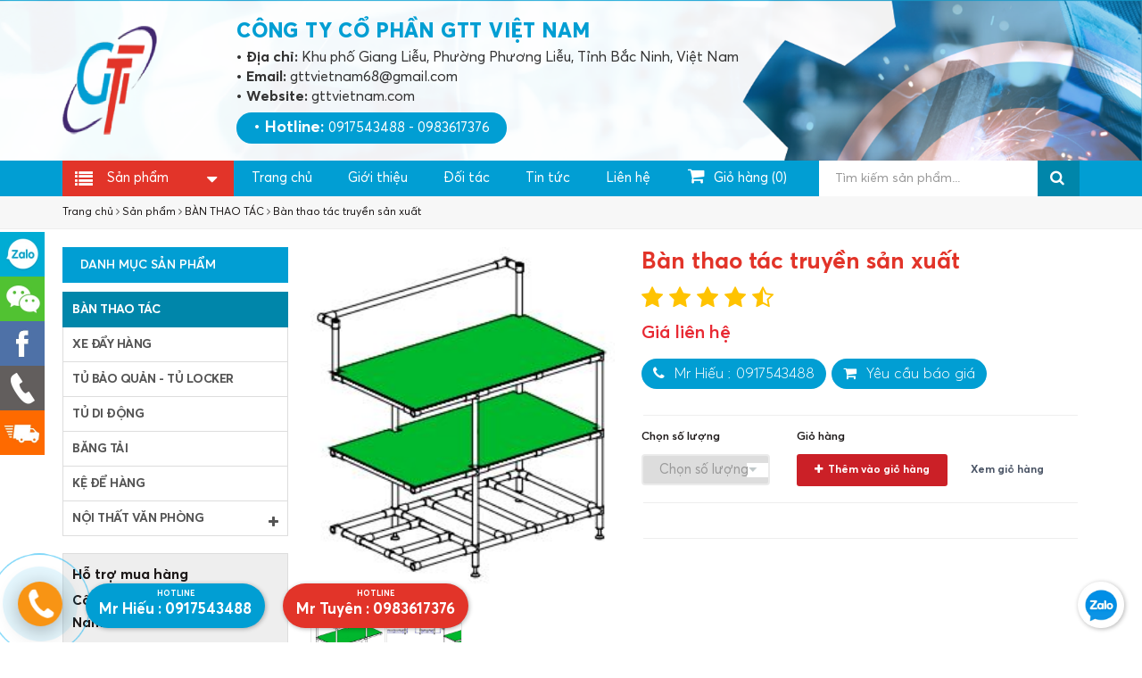

--- FILE ---
content_type: text/html; charset=UTF-8
request_url: http://gttvietnam.com/ba-n-thao-ta-c-truye-n-sa-n-xua-t--3425285
body_size: 87524
content:
<!-- ================================================================ -->
<!-- ================================================================ -->
<!-- === Website by https://ihappy.vn, +84936388025================== -->
<!-- === Website thiết kế bởi https://ihappy.vn - LH:0936.388.025 === -->
<!-- ================================================================ -->
<!-- ================================================================ --><!DOCTYPE html PUBLIC "-//W3C//DTD XHTML 1.0 Transitional//EN" "http://www.w3.org/TR/xhtml1/DTD/xhtml1-transitional.dtd">
<html xmlns="http://www.w3.org/1999/xhtml" xmlns:fb="http://www.facebook.com/2008/fbml" lang="vi">
<head>
  
<!-- Google Tag Manager -->
<script>(function(w,d,s,l,i){w[l]=w[l]||[];w[l].push({'gtm.start':
new Date().getTime(),event:'gtm.js'});var f=d.getElementsByTagName(s)[0],
j=d.createElement(s),dl=l!='dataLayer'?'&l='+l:'';j.async=true;j.src=
'https://www.googletagmanager.com/gtm.js?id='+i+dl;f.parentNode.insertBefore(j,f);
})(window,document,'script','dataLayer','GTM-WV6QN6G');</script>
<!-- End Google Tag Manager -->  <meta charset="utf-8">
<meta http-equiv="X-UA-Compatible" content="IE=edge,chrome=1">
<meta name="viewport" content="width=device-width, initial-scale=1.0, user-scalable=yes">
<meta http-equiv="Content-Type" content="text/html; charset=UTF-8" />
<meta http-equiv="content-language" content="vi" />
<link rel="apple-touch-icon" href="/public/upload/frontend/Logo.png?1">
<link rel="icon" type="image/png" href="/public/upload/frontend/Logo.png?1">
<meta name="robots" content="INDEX,FOLLOW" />
<meta name="copyright" content="Thiết kế web iHappy.vn" />
<meta name="author" content="Thiết kế web iHappy.vn" />
<meta name="generator" content="Thiết kế web iHappy.vn" />
<meta http-equiv="audience" content="General" />
<meta name="resource-type" content="Document" />
<meta name="distribution" content="Global" />
<meta name="revisit-after" content="1 days" />
<meta name="rating" content="GENERAL" />
<meta name="robots" content="index,follow" />
<meta name="Googlebot" content="index,follow,archive" />
<title>Bàn thao tác truyền sản xuất </title>
<meta name="description" content="Chúng tôi luôn nỗ lực mang đến các sản phẩm, dịch vụ chất lượng tốt nhất đáp ứng sự hài lòng của quý khách hàng."> 
<meta name="keywords" content="Công ty cổ phần GTT Việt Nam">
<meta property="og:title" content="Bàn thao tác truyền sản xuất "/>
<meta property="og:description" content="Chúng tôi luôn nỗ lực mang đến các sản phẩm, dịch vụ chất lượng tốt nhất đáp ứng sự hài lòng của quý khách hàng."/>
<meta property="og:image" content="http://gttvietnam.com/public/upload/Ba%E2%95%A0%C3%87n%20thao%20ta%E2%95%A0%C3%BCc%20kh%E2%95%9E%C3%AD%E2%95%A0%C3%BCp%20n%E2%94%9C%E2%94%A4%E2%95%A0%C3%BCi/A%E2%95%A0%C3%ABnh%20%E2%94%80%C3%A6a%E2%95%A0%C3%BAi%20di%E2%94%9C%C2%AC%E2%95%A0%C3%BAn.JPG"/>
<meta property="og:type" content="product"/>
<meta property="og:url" content="http://gttvietnam.com/ba-n-thao-ta-c-truye-n-sa-n-xua-t--3425285"/>
<link rel="canonical" href="http://gttvietnam.com/ba-n-thao-ta-c-truye-n-sa-n-xua-t--3425285" />
<meta property="og:locale" content="vi_VN" />
<meta property="og:site_name" content="Công ty cổ phần GTT Việt Nam"/>
<meta property="fb:app_id" content="1626757400901101"/>
  
  <link href=/public/frontend/polo/css/plugins.css rel=stylesheet>
  <link href=/public/frontend/polo/css/style.min.css rel=stylesheet>
  <link href=/public/frontend/polo/css/responsive.min.css rel=stylesheet>
  <link href=/public/frontend/polo/css/polofix.css rel=stylesheet>
  <link href=/public/frontend/font.css  rel=stylesheet>
  <link href=/public/frontend/custom.css?v=1769457399  rel=stylesheet>
  <script src=/public/frontend/polo/js/jquery.js></script>
</head>
<body class="no-page-loader not-index-page">
  <!-- Google Tag Manager (noscript) -->
<noscript><iframe src="https://www.googletagmanager.com/ns.html?id=GTM-WV6QN6G"
height="0" width="0" style="display:none;visibility:hidden"></iframe></noscript>
<!-- End Google Tag Manager (noscript) -->  
  <div id=wrapper>
    
    <header id="header" class="  header-menu-bottom">
      <div id="header-wrap">
        <div class="container">
          <div id="logo">
            <a href="/" class="logo" data-dark-logo="/upload/logow.png">
              <img src="/public/upload/frontend/Logo.png?1" alt="Công ty cổ phần GTT Việt Nam">
            </a>
          </div>
          <div id="top-search">
            <form action="/tim-kiem" method="get">
              <input type="text" name="searchKeyword" class="form-control" value="" placeholder="Gõ từ khóa và bấm enter để tìm kiếm" value="">
            </form>
          </div>
          <div id="header-search">
            <div class="container">
              <form action="/tim-kiem" method="get" class="form-inline">
                <div class="input-group">
                  <input type="text" aria-required="true" name="searchKeyword" class="form-control widget-search-form" placeholder="Tìm kiếm sản phẩm..." value="">
                  <span class="input-group-btn">
                    <button type="submit" id="widget-widget-search-form-button" class="btn btn-default"><i class="fa fa-search"></i></button>
                  </span>
                </div>
              </form>
              <div class="row">
                <div class="col-md-8 col-md-offset-2 lienheheader">
                  <p>Công ty cổ phần GTT Việt Nam</p>
                  <p><b>• Địa chỉ:&nbsp;</b>Khu phố Giang Liễu, Phường Phương Liễu, Tỉnh Bắc Ninh, Việt Nam

</p>
                  <p><b>• Email:</b> gttvietnam68@gmail.com</p>
                  <p><b>• Website:</b> gttvietnam.com</p>
                  <p><b>

• 

 Hotline:</b> <a target="_blank" rel="nofollow"> 0917543488 - 0983617376</a></p>                </div>
              </div>
            </div>
          </div>
          <div class="header-extras hidden-xs" style="border: none;">
            <ul>
              
              
                                                                      
              
            </ul>
          </div>
          <div id="mainMenu-trigger">
            <button class="lines-button x"> <span class="lines"></span> </button>
          </div>
          <div id="mainMenu" class="light   menu-bottom">
            <div class="container">
              <nav>
                <ul>
                   
                  <li class="dropdown lisp"><a href=/san-pham-25232><i class="fa fa-list"></i> Sản phẩm <i class="fa fa-caret-down"></i></a>
                    <ul class=dropdown-menu>
                                                                   <li><a href=/ban-thao-tac-252314>BÀN THAO TÁC</a></li>
                       
                                                                          <li><a href=/xe-day-hang-252313>XE ĐẨY HÀNG</a></li>
                       
                                                                      <li><a href=/tu-bao-quan-tu-locker-252328>TỦ BẢO QUẢN - TỦ LOCKER</a></li>
                       
                                                                        <li><a href=/tu-di-dong-252348>TỦ DI ĐỘNG</a></li>
                       
                                                                      <li><a href=/bang-tai-252316>BĂNG TẢI</a></li>
                       
                                                                      <li><a href=/ke-de-hang-252315>KỆ ĐỂ HÀNG</a></li>
                       
                                                                    <li class="dropdown-submenu"><a href=/noi-that-van-phong-252311>NỘI THẤT VĂN PHÒNG</a>
                        <ul class=dropdown-menu>
                                                                                                             <li><a href=/ba-n-gia-m-do-c-252359>Bàn giám đốc</a></li>
                           
                                                                                <li><a href=/ba-n-nhan-vien-252360>Bàn nhân viên</a></li>
                           
                                                                                <li><a href=/ba-n-pho-ng-ho-p--252364>Bàn phòng họp </a></li>
                           
                                                                                <li><a href=/ghe-van-pho-ng--252357>Ghế văn phòng </a></li>
                           
                              
                        </ul>
                      </li>
                       
                                  
                    </ul>
                  </li>
                                    <li><a href="/">Trang chủ</a></li>
                  <li><a href=/gioi-thieu-34254>Giới thiệu</a></li>
                  
                  
                  <li><a href=/doi-tac-342517>Đối tác</a></li>
                  <li><a href=/tin-tuc-25235>Tin tức</a></li>
                  
                  <li><a href=/lien-he-34251>Liên hệ</a></li>
                                    <li>
                    <a href="/gio-hang-34252" class="btn-cart"><i class="fa fa-shopping-cart"></i> Giỏ hàng (<span class="cartCount">0</span>)</a>
                  </li>
                                  </ul>
              </nav>
            </div>
          </div>
        </div>
      </div>
    </header>
    <section class="breadcumb background-grey">
  <div class="container">
    <p>
                  <a href="/">Trang chủ</a> <i class="fa fa-angle-right"></i> 
            <a href="/san-pham-25232">Sản phẩm</a> <i class="fa fa-angle-right"></i> 
            <a href="/ban-thao-tac-252314">BÀN THAO TÁC</a> <i class="fa fa-angle-right"></i> 
            <a href="/ba-n-thao-ta-c-truye-n-sa-n-xua-t--3425285">Bàn thao tác truyền sản xuất </a>
                </p>
  </div>
</section>
<hr class="m-0">

<script type="application/ld+json">{"@context": "http://schema.org","@type": "BreadcrumbList","itemListElement": [{"@type": "ListItem","position": 1,"item": {"@id": "/","name": "Trang chủ"}},{"@type": "ListItem","position": 2,"item": {"@id": "/san-pham-25232","name": "Sản phẩm"}},{"@type": "ListItem","position": 3,"item": {"@id": "/ban-thao-tac-252314","name": "BÀN THAO TÁC"}},{"@type": "ListItem","position": 4,"item": {"@id": "/ba-n-thao-ta-c-truye-n-sa-n-xua-t--3425285","name": "Ba�n thao ta�c truyê�n sa�n xuâ�t "}}]}</script><script type="application/ld+json">
  {
    "@context": "https://schema.org/",
    "@type": "Product",
    "name": "Bàn thao tác truyền sản xuất ",
    "image": [
    "http://gttvietnam.com/public/upload/Ba%E2%95%A0%C3%87n%20thao%20ta%E2%95%A0%C3%BCc%20kh%E2%95%9E%C3%AD%E2%95%A0%C3%BCp%20n%E2%94%9C%E2%94%A4%E2%95%A0%C3%BCi/A%E2%95%A0%C3%ABnh%20%E2%94%80%C3%A6a%E2%95%A0%C3%BAi%20di%E2%94%9C%C2%AC%E2%95%A0%C3%BAn.JPG"
    ],
    "brand": 
    {
      "@type": "Thing",
      "name": "Bàn thao tác truyền sản xuất "
    },
    "description": "",
    "sku": "skudetail285",
    "aggregateRating": 
    {
      "@type": "AggregateRating",
      "ratingValue": "4.285",
      "ratingCount": "2850"
    },
    "offers": 
    {
      "@type": "Offer",
      "url": "http://gttvietnam.com/ba-n-thao-ta-c-truye-n-sa-n-xua-t--3425285",
      "price": "1",
      "priceValidUntil": "2050-11-05",
      "availability": "https://schema.org/InStock",
      "priceCurrency": "VND"
    },
    "gtin8" : "89330023012856"
  }        
</script>
<section class="sidebar-left sanp p-b-20 p-t-20 product-page">
  <div class="container">
    <div class="row">
      <div class="content  col-md-9  m-t-0 product-page">
        <div class="product">
          <div class="row p-b-15">
            <div class="col-md-5 m-b-20">
              <div class="product-image" id="zoom_03" data-lightbox="gallery">
                <a href="/public/upload/Ba%E2%95%A0%C3%87n%20thao%20ta%E2%95%A0%C3%BCc%20kh%E2%95%9E%C3%AD%E2%95%A0%C3%BCp%20n%E2%94%9C%E2%94%A4%E2%95%A0%C3%BCi/A%E2%95%A0%C3%ABnh%20%E2%94%80%C3%A6a%E2%95%A0%C3%BAi%20di%E2%94%9C%C2%AC%E2%95%A0%C3%BAn.JPG" data-lightbox="gallery-item"><img src="/public/upload/Ba%E2%95%A0%C3%87n%20thao%20ta%E2%95%A0%C3%BCc%20kh%E2%95%9E%C3%AD%E2%95%A0%C3%BCp%20n%E2%94%9C%E2%94%A4%E2%95%A0%C3%BCi/A%E2%95%A0%C3%ABnh%20%E2%94%80%C3%A6a%E2%95%A0%C3%BAi%20di%E2%94%9C%C2%AC%E2%95%A0%C3%BAn.JPG" alt="Bàn thao tác truyền sản xuất "></a>
                
                
                 
                <div id="product-gallery" class="thumb">
                                    <a href="/public/upload/Ba%E2%95%A0%C3%87n%20thao%20ta%E2%95%A0%C3%BCc%20kh%E2%95%9E%C3%AD%E2%95%A0%C3%BCp%20n%E2%94%9C%E2%94%A4%E2%95%A0%C3%BCi/Ba%E2%95%A0%C3%87n%20%E2%94%9C%E2%94%A4ng%20No%E2%95%A0%C3%A2.JPG" data-lightbox="gallery-item"><img src="/public/thumbs/Ba%E2%95%A0%C3%87n%20thao%20ta%E2%95%A0%C3%BCc%20kh%E2%95%9E%C3%AD%E2%95%A0%C3%BCp%20n%E2%94%9C%E2%94%A4%E2%95%A0%C3%BCi/Ba%E2%95%A0%C3%87n%20%E2%94%9C%E2%94%A4ng%20No%E2%95%A0%C3%A2.JPG" alt="Bàn thao tác truyền sản xuất "></a>
                                    <a href="/public/upload/Ba%E2%95%A0%C3%87n%20thao%20ta%E2%95%A0%C3%BCc%20kh%E2%95%9E%C3%AD%E2%95%A0%C3%BCp%20n%E2%94%9C%E2%94%A4%E2%95%A0%C3%BCi/Capture_1.JPG" data-lightbox="gallery-item"><img src="/public/thumbs/Ba%E2%95%A0%C3%87n%20thao%20ta%E2%95%A0%C3%BCc%20kh%E2%95%9E%C3%AD%E2%95%A0%C3%BCp%20n%E2%94%9C%E2%94%A4%E2%95%A0%C3%BCi/Capture_1.JPG" alt="Bàn thao tác truyền sản xuất "></a>
                                  </div>
                              </div>
            </div>
            <div class="col-md-7 col-sm-12">
              <div class="product-description">
                <div class="product-title">
                  <h1>Bàn thao tác truyền sản xuất </h1>
                </div>
                <div class="product-rate">
                  <i class="fa fa-star"></i>
                  <i class="fa fa-star"></i>
                  <i class="fa fa-star"></i>
                  <i class="fa fa-star"></i>
                  <i class="fa fa-star-half-o"></i>
                </div>
                <div class=product-price>
                                    <ins>Giá liên hệ</ins>
                                  </div>
                <p>
                  <a href="tel:Mr Hiếu  :  0917543488" class="btn btn-my btn-action m-b-10" data-action="Khách hàng bấm nút gọi hotline trên trang: Bàn thao tác truyền sản xuất "><i class="fa fa-phone"></i> Mr Hiếu  :  0917543488</a>
                  <a href="javascript:" type="button" class="btn btn-my btn-mua btn-action m-b-10" data-action="Khách hàng bấm nút đặt hàng trên trang: Bàn thao tác truyền sản xuất " data-name="Bàn thao tác truyền sản xuất " data-id="285" data-price="Giá liên hệ"><i class="fa fa-shopping-cart"></i> Yêu cầu báo giá</a>
                </p>
                                                <div class="seperator m-t-0 m-b-10"></div>
                <form data-element="cart">
                  <input type="hidden" name="id" value="285">
                  <div class="row">
                                                                                <div class="col-md-4 m-b-10">
                      <h6>Chọn số lượng</h6>
                      <select name="quantity" style="" class="">
                        <option value="1" selected="">Chọn số lượng</option>
                                                <option value="1">1</option>
                                                <option value="2">2</option>
                                                <option value="3">3</option>
                                                <option value="4">4</option>
                                                <option value="5">5</option>
                                                <option value="6">6</option>
                                                <option value="7">7</option>
                                                <option value="8">8</option>
                                                <option value="9">9</option>
                                                <option value="10">10</option>
                                                <option value="11">11</option>
                                                <option value="12">12</option>
                                                <option value="13">13</option>
                                                <option value="14">14</option>
                                                <option value="15">15</option>
                                                <option value="16">16</option>
                                                <option value="17">17</option>
                                                <option value="18">18</option>
                                                <option value="19">19</option>
                                                <option value="20">20</option>
                                                <option value="21">21</option>
                                                <option value="22">22</option>
                                                <option value="23">23</option>
                                                <option value="24">24</option>
                                                <option value="25">25</option>
                                                <option value="26">26</option>
                                                <option value="27">27</option>
                                                <option value="28">28</option>
                                                <option value="29">29</option>
                                                <option value="30">30</option>
                                                <option value="31">31</option>
                                                <option value="32">32</option>
                                                <option value="33">33</option>
                                                <option value="34">34</option>
                                                <option value="35">35</option>
                                                <option value="36">36</option>
                                                <option value="37">37</option>
                                                <option value="38">38</option>
                                                <option value="39">39</option>
                                                <option value="40">40</option>
                                                <option value="41">41</option>
                                                <option value="42">42</option>
                                                <option value="43">43</option>
                                                <option value="44">44</option>
                                                <option value="45">45</option>
                                                <option value="46">46</option>
                                                <option value="47">47</option>
                                                <option value="48">48</option>
                                                <option value="49">49</option>
                                                <option value="50">50</option>
                                                <option value="51">51</option>
                                                <option value="52">52</option>
                                                <option value="53">53</option>
                                                <option value="54">54</option>
                                                <option value="55">55</option>
                                                <option value="56">56</option>
                                                <option value="57">57</option>
                                                <option value="58">58</option>
                                                <option value="59">59</option>
                                                <option value="60">60</option>
                                                <option value="61">61</option>
                                                <option value="62">62</option>
                                                <option value="63">63</option>
                                                <option value="64">64</option>
                                                <option value="65">65</option>
                                                <option value="66">66</option>
                                                <option value="67">67</option>
                                                <option value="68">68</option>
                                                <option value="69">69</option>
                                                <option value="70">70</option>
                                                <option value="71">71</option>
                                                <option value="72">72</option>
                                                <option value="73">73</option>
                                                <option value="74">74</option>
                                                <option value="75">75</option>
                                                <option value="76">76</option>
                                                <option value="77">77</option>
                                                <option value="78">78</option>
                                                <option value="79">79</option>
                                                <option value="80">80</option>
                                                <option value="81">81</option>
                                                <option value="82">82</option>
                                                <option value="83">83</option>
                                                <option value="84">84</option>
                                                <option value="85">85</option>
                                                <option value="86">86</option>
                                                <option value="87">87</option>
                                                <option value="88">88</option>
                                                <option value="89">89</option>
                                                <option value="90">90</option>
                                                <option value="91">91</option>
                                                <option value="92">92</option>
                                                <option value="93">93</option>
                                                <option value="94">94</option>
                                                <option value="95">95</option>
                                                <option value="96">96</option>
                                                <option value="97">97</option>
                                                <option value="98">98</option>
                                                <option value="99">99</option>
                                                <option value="100">100</option>
                                                <option value="101">101</option>
                                                <option value="102">102</option>
                                                <option value="103">103</option>
                                                <option value="104">104</option>
                                                <option value="105">105</option>
                                                <option value="106">106</option>
                                                <option value="107">107</option>
                                                <option value="108">108</option>
                                                <option value="109">109</option>
                                                <option value="110">110</option>
                                                <option value="111">111</option>
                                                <option value="112">112</option>
                                                <option value="113">113</option>
                                                <option value="114">114</option>
                                                <option value="115">115</option>
                                                <option value="116">116</option>
                                                <option value="117">117</option>
                                                <option value="118">118</option>
                                                <option value="119">119</option>
                                                <option value="120">120</option>
                                                <option value="121">121</option>
                                                <option value="122">122</option>
                                                <option value="123">123</option>
                                                <option value="124">124</option>
                                                <option value="125">125</option>
                                                <option value="126">126</option>
                                                <option value="127">127</option>
                                                <option value="128">128</option>
                                                <option value="129">129</option>
                                                <option value="130">130</option>
                                                <option value="131">131</option>
                                                <option value="132">132</option>
                                                <option value="133">133</option>
                                                <option value="134">134</option>
                                                <option value="135">135</option>
                                                <option value="136">136</option>
                                                <option value="137">137</option>
                                                <option value="138">138</option>
                                                <option value="139">139</option>
                                                <option value="140">140</option>
                                                <option value="141">141</option>
                                                <option value="142">142</option>
                                                <option value="143">143</option>
                                                <option value="144">144</option>
                                                <option value="145">145</option>
                                                <option value="146">146</option>
                                                <option value="147">147</option>
                                                <option value="148">148</option>
                                                <option value="149">149</option>
                                                <option value="150">150</option>
                                                <option value="151">151</option>
                                                <option value="152">152</option>
                                                <option value="153">153</option>
                                                <option value="154">154</option>
                                                <option value="155">155</option>
                                                <option value="156">156</option>
                                                <option value="157">157</option>
                                                <option value="158">158</option>
                                                <option value="159">159</option>
                                                <option value="160">160</option>
                                                <option value="161">161</option>
                                                <option value="162">162</option>
                                                <option value="163">163</option>
                                                <option value="164">164</option>
                                                <option value="165">165</option>
                                                <option value="166">166</option>
                                                <option value="167">167</option>
                                                <option value="168">168</option>
                                                <option value="169">169</option>
                                                <option value="170">170</option>
                                                <option value="171">171</option>
                                                <option value="172">172</option>
                                                <option value="173">173</option>
                                                <option value="174">174</option>
                                                <option value="175">175</option>
                                                <option value="176">176</option>
                                                <option value="177">177</option>
                                                <option value="178">178</option>
                                                <option value="179">179</option>
                                                <option value="180">180</option>
                                                <option value="181">181</option>
                                                <option value="182">182</option>
                                                <option value="183">183</option>
                                                <option value="184">184</option>
                                                <option value="185">185</option>
                                                <option value="186">186</option>
                                                <option value="187">187</option>
                                                <option value="188">188</option>
                                                <option value="189">189</option>
                                                <option value="190">190</option>
                                                <option value="191">191</option>
                                                <option value="192">192</option>
                                                <option value="193">193</option>
                                                <option value="194">194</option>
                                                <option value="195">195</option>
                                                <option value="196">196</option>
                                                <option value="197">197</option>
                                                <option value="198">198</option>
                                                <option value="199">199</option>
                                                <option value="200">200</option>
                                                <option value="201">201</option>
                                                <option value="202">202</option>
                                                <option value="203">203</option>
                                                <option value="204">204</option>
                                                <option value="205">205</option>
                                                <option value="206">206</option>
                                                <option value="207">207</option>
                                                <option value="208">208</option>
                                                <option value="209">209</option>
                                                <option value="210">210</option>
                                                <option value="211">211</option>
                                                <option value="212">212</option>
                                                <option value="213">213</option>
                                                <option value="214">214</option>
                                                <option value="215">215</option>
                                                <option value="216">216</option>
                                                <option value="217">217</option>
                                                <option value="218">218</option>
                                                <option value="219">219</option>
                                                <option value="220">220</option>
                                                <option value="221">221</option>
                                                <option value="222">222</option>
                                                <option value="223">223</option>
                                                <option value="224">224</option>
                                                <option value="225">225</option>
                                                <option value="226">226</option>
                                                <option value="227">227</option>
                                                <option value="228">228</option>
                                                <option value="229">229</option>
                                                <option value="230">230</option>
                                                <option value="231">231</option>
                                                <option value="232">232</option>
                                                <option value="233">233</option>
                                                <option value="234">234</option>
                                                <option value="235">235</option>
                                                <option value="236">236</option>
                                                <option value="237">237</option>
                                                <option value="238">238</option>
                                                <option value="239">239</option>
                                                <option value="240">240</option>
                                                <option value="241">241</option>
                                                <option value="242">242</option>
                                                <option value="243">243</option>
                                                <option value="244">244</option>
                                                <option value="245">245</option>
                                                <option value="246">246</option>
                                                <option value="247">247</option>
                                                <option value="248">248</option>
                                                <option value="249">249</option>
                                                <option value="250">250</option>
                                                <option value="251">251</option>
                                                <option value="252">252</option>
                                                <option value="253">253</option>
                                                <option value="254">254</option>
                                                <option value="255">255</option>
                                                <option value="256">256</option>
                                                <option value="257">257</option>
                                                <option value="258">258</option>
                                                <option value="259">259</option>
                                                <option value="260">260</option>
                                                <option value="261">261</option>
                                                <option value="262">262</option>
                                                <option value="263">263</option>
                                                <option value="264">264</option>
                                                <option value="265">265</option>
                                                <option value="266">266</option>
                                                <option value="267">267</option>
                                                <option value="268">268</option>
                                                <option value="269">269</option>
                                                <option value="270">270</option>
                                                <option value="271">271</option>
                                                <option value="272">272</option>
                                                <option value="273">273</option>
                                                <option value="274">274</option>
                                                <option value="275">275</option>
                                                <option value="276">276</option>
                                                <option value="277">277</option>
                                                <option value="278">278</option>
                                                <option value="279">279</option>
                                                <option value="280">280</option>
                                                <option value="281">281</option>
                                                <option value="282">282</option>
                                                <option value="283">283</option>
                                                <option value="284">284</option>
                                                <option value="285">285</option>
                                                <option value="286">286</option>
                                                <option value="287">287</option>
                                                <option value="288">288</option>
                                                <option value="289">289</option>
                                                <option value="290">290</option>
                                                <option value="291">291</option>
                                                <option value="292">292</option>
                                                <option value="293">293</option>
                                                <option value="294">294</option>
                                                <option value="295">295</option>
                                                <option value="296">296</option>
                                                <option value="297">297</option>
                                                <option value="298">298</option>
                                                <option value="299">299</option>
                                                <option value="300">300</option>
                                                <option value="301">301</option>
                                                <option value="302">302</option>
                                                <option value="303">303</option>
                                                <option value="304">304</option>
                                                <option value="305">305</option>
                                                <option value="306">306</option>
                                                <option value="307">307</option>
                                                <option value="308">308</option>
                                                <option value="309">309</option>
                                                <option value="310">310</option>
                                                <option value="311">311</option>
                                                <option value="312">312</option>
                                                <option value="313">313</option>
                                                <option value="314">314</option>
                                                <option value="315">315</option>
                                                <option value="316">316</option>
                                                <option value="317">317</option>
                                                <option value="318">318</option>
                                                <option value="319">319</option>
                                                <option value="320">320</option>
                                                <option value="321">321</option>
                                                <option value="322">322</option>
                                                <option value="323">323</option>
                                                <option value="324">324</option>
                                                <option value="325">325</option>
                                                <option value="326">326</option>
                                                <option value="327">327</option>
                                                <option value="328">328</option>
                                                <option value="329">329</option>
                                                <option value="330">330</option>
                                                <option value="331">331</option>
                                                <option value="332">332</option>
                                                <option value="333">333</option>
                                                <option value="334">334</option>
                                                <option value="335">335</option>
                                                <option value="336">336</option>
                                                <option value="337">337</option>
                                                <option value="338">338</option>
                                                <option value="339">339</option>
                                                <option value="340">340</option>
                                                <option value="341">341</option>
                                                <option value="342">342</option>
                                                <option value="343">343</option>
                                                <option value="344">344</option>
                                                <option value="345">345</option>
                                                <option value="346">346</option>
                                                <option value="347">347</option>
                                                <option value="348">348</option>
                                                <option value="349">349</option>
                                                <option value="350">350</option>
                                                <option value="351">351</option>
                                                <option value="352">352</option>
                                                <option value="353">353</option>
                                                <option value="354">354</option>
                                                <option value="355">355</option>
                                                <option value="356">356</option>
                                                <option value="357">357</option>
                                                <option value="358">358</option>
                                                <option value="359">359</option>
                                                <option value="360">360</option>
                                                <option value="361">361</option>
                                                <option value="362">362</option>
                                                <option value="363">363</option>
                                                <option value="364">364</option>
                                                <option value="365">365</option>
                                                <option value="366">366</option>
                                                <option value="367">367</option>
                                                <option value="368">368</option>
                                                <option value="369">369</option>
                                                <option value="370">370</option>
                                                <option value="371">371</option>
                                                <option value="372">372</option>
                                                <option value="373">373</option>
                                                <option value="374">374</option>
                                                <option value="375">375</option>
                                                <option value="376">376</option>
                                                <option value="377">377</option>
                                                <option value="378">378</option>
                                                <option value="379">379</option>
                                                <option value="380">380</option>
                                                <option value="381">381</option>
                                                <option value="382">382</option>
                                                <option value="383">383</option>
                                                <option value="384">384</option>
                                                <option value="385">385</option>
                                                <option value="386">386</option>
                                                <option value="387">387</option>
                                                <option value="388">388</option>
                                                <option value="389">389</option>
                                                <option value="390">390</option>
                                                <option value="391">391</option>
                                                <option value="392">392</option>
                                                <option value="393">393</option>
                                                <option value="394">394</option>
                                                <option value="395">395</option>
                                                <option value="396">396</option>
                                                <option value="397">397</option>
                                                <option value="398">398</option>
                                                <option value="399">399</option>
                                                <option value="400">400</option>
                                                <option value="401">401</option>
                                                <option value="402">402</option>
                                                <option value="403">403</option>
                                                <option value="404">404</option>
                                                <option value="405">405</option>
                                                <option value="406">406</option>
                                                <option value="407">407</option>
                                                <option value="408">408</option>
                                                <option value="409">409</option>
                                                <option value="410">410</option>
                                                <option value="411">411</option>
                                                <option value="412">412</option>
                                                <option value="413">413</option>
                                                <option value="414">414</option>
                                                <option value="415">415</option>
                                                <option value="416">416</option>
                                                <option value="417">417</option>
                                                <option value="418">418</option>
                                                <option value="419">419</option>
                                                <option value="420">420</option>
                                                <option value="421">421</option>
                                                <option value="422">422</option>
                                                <option value="423">423</option>
                                                <option value="424">424</option>
                                                <option value="425">425</option>
                                                <option value="426">426</option>
                                                <option value="427">427</option>
                                                <option value="428">428</option>
                                                <option value="429">429</option>
                                                <option value="430">430</option>
                                                <option value="431">431</option>
                                                <option value="432">432</option>
                                                <option value="433">433</option>
                                                <option value="434">434</option>
                                                <option value="435">435</option>
                                                <option value="436">436</option>
                                                <option value="437">437</option>
                                                <option value="438">438</option>
                                                <option value="439">439</option>
                                                <option value="440">440</option>
                                                <option value="441">441</option>
                                                <option value="442">442</option>
                                                <option value="443">443</option>
                                                <option value="444">444</option>
                                                <option value="445">445</option>
                                                <option value="446">446</option>
                                                <option value="447">447</option>
                                                <option value="448">448</option>
                                                <option value="449">449</option>
                                                <option value="450">450</option>
                                                <option value="451">451</option>
                                                <option value="452">452</option>
                                                <option value="453">453</option>
                                                <option value="454">454</option>
                                                <option value="455">455</option>
                                                <option value="456">456</option>
                                                <option value="457">457</option>
                                                <option value="458">458</option>
                                                <option value="459">459</option>
                                                <option value="460">460</option>
                                                <option value="461">461</option>
                                                <option value="462">462</option>
                                                <option value="463">463</option>
                                                <option value="464">464</option>
                                                <option value="465">465</option>
                                                <option value="466">466</option>
                                                <option value="467">467</option>
                                                <option value="468">468</option>
                                                <option value="469">469</option>
                                                <option value="470">470</option>
                                                <option value="471">471</option>
                                                <option value="472">472</option>
                                                <option value="473">473</option>
                                                <option value="474">474</option>
                                                <option value="475">475</option>
                                                <option value="476">476</option>
                                                <option value="477">477</option>
                                                <option value="478">478</option>
                                                <option value="479">479</option>
                                                <option value="480">480</option>
                                                <option value="481">481</option>
                                                <option value="482">482</option>
                                                <option value="483">483</option>
                                                <option value="484">484</option>
                                                <option value="485">485</option>
                                                <option value="486">486</option>
                                                <option value="487">487</option>
                                                <option value="488">488</option>
                                                <option value="489">489</option>
                                                <option value="490">490</option>
                                                <option value="491">491</option>
                                                <option value="492">492</option>
                                                <option value="493">493</option>
                                                <option value="494">494</option>
                                                <option value="495">495</option>
                                                <option value="496">496</option>
                                                <option value="497">497</option>
                                                <option value="498">498</option>
                                                <option value="499">499</option>
                                                <option value="500">500</option>
                                                <option value="501">501</option>
                                                <option value="502">502</option>
                                                <option value="503">503</option>
                                                <option value="504">504</option>
                                                <option value="505">505</option>
                                                <option value="506">506</option>
                                                <option value="507">507</option>
                                                <option value="508">508</option>
                                                <option value="509">509</option>
                                                <option value="510">510</option>
                                                <option value="511">511</option>
                                                <option value="512">512</option>
                                                <option value="513">513</option>
                                                <option value="514">514</option>
                                                <option value="515">515</option>
                                                <option value="516">516</option>
                                                <option value="517">517</option>
                                                <option value="518">518</option>
                                                <option value="519">519</option>
                                                <option value="520">520</option>
                                                <option value="521">521</option>
                                                <option value="522">522</option>
                                                <option value="523">523</option>
                                                <option value="524">524</option>
                                                <option value="525">525</option>
                                                <option value="526">526</option>
                                                <option value="527">527</option>
                                                <option value="528">528</option>
                                                <option value="529">529</option>
                                                <option value="530">530</option>
                                                <option value="531">531</option>
                                                <option value="532">532</option>
                                                <option value="533">533</option>
                                                <option value="534">534</option>
                                                <option value="535">535</option>
                                                <option value="536">536</option>
                                                <option value="537">537</option>
                                                <option value="538">538</option>
                                                <option value="539">539</option>
                                                <option value="540">540</option>
                                                <option value="541">541</option>
                                                <option value="542">542</option>
                                                <option value="543">543</option>
                                                <option value="544">544</option>
                                                <option value="545">545</option>
                                                <option value="546">546</option>
                                                <option value="547">547</option>
                                                <option value="548">548</option>
                                                <option value="549">549</option>
                                                <option value="550">550</option>
                                                <option value="551">551</option>
                                                <option value="552">552</option>
                                                <option value="553">553</option>
                                                <option value="554">554</option>
                                                <option value="555">555</option>
                                                <option value="556">556</option>
                                                <option value="557">557</option>
                                                <option value="558">558</option>
                                                <option value="559">559</option>
                                                <option value="560">560</option>
                                                <option value="561">561</option>
                                                <option value="562">562</option>
                                                <option value="563">563</option>
                                                <option value="564">564</option>
                                                <option value="565">565</option>
                                                <option value="566">566</option>
                                                <option value="567">567</option>
                                                <option value="568">568</option>
                                                <option value="569">569</option>
                                                <option value="570">570</option>
                                                <option value="571">571</option>
                                                <option value="572">572</option>
                                                <option value="573">573</option>
                                                <option value="574">574</option>
                                                <option value="575">575</option>
                                                <option value="576">576</option>
                                                <option value="577">577</option>
                                                <option value="578">578</option>
                                                <option value="579">579</option>
                                                <option value="580">580</option>
                                                <option value="581">581</option>
                                                <option value="582">582</option>
                                                <option value="583">583</option>
                                                <option value="584">584</option>
                                                <option value="585">585</option>
                                                <option value="586">586</option>
                                                <option value="587">587</option>
                                                <option value="588">588</option>
                                                <option value="589">589</option>
                                                <option value="590">590</option>
                                                <option value="591">591</option>
                                                <option value="592">592</option>
                                                <option value="593">593</option>
                                                <option value="594">594</option>
                                                <option value="595">595</option>
                                                <option value="596">596</option>
                                                <option value="597">597</option>
                                                <option value="598">598</option>
                                                <option value="599">599</option>
                                                <option value="600">600</option>
                                                <option value="601">601</option>
                                                <option value="602">602</option>
                                                <option value="603">603</option>
                                                <option value="604">604</option>
                                                <option value="605">605</option>
                                                <option value="606">606</option>
                                                <option value="607">607</option>
                                                <option value="608">608</option>
                                                <option value="609">609</option>
                                                <option value="610">610</option>
                                                <option value="611">611</option>
                                                <option value="612">612</option>
                                                <option value="613">613</option>
                                                <option value="614">614</option>
                                                <option value="615">615</option>
                                                <option value="616">616</option>
                                                <option value="617">617</option>
                                                <option value="618">618</option>
                                                <option value="619">619</option>
                                                <option value="620">620</option>
                                                <option value="621">621</option>
                                                <option value="622">622</option>
                                                <option value="623">623</option>
                                                <option value="624">624</option>
                                                <option value="625">625</option>
                                                <option value="626">626</option>
                                                <option value="627">627</option>
                                                <option value="628">628</option>
                                                <option value="629">629</option>
                                                <option value="630">630</option>
                                                <option value="631">631</option>
                                                <option value="632">632</option>
                                                <option value="633">633</option>
                                                <option value="634">634</option>
                                                <option value="635">635</option>
                                                <option value="636">636</option>
                                                <option value="637">637</option>
                                                <option value="638">638</option>
                                                <option value="639">639</option>
                                                <option value="640">640</option>
                                                <option value="641">641</option>
                                                <option value="642">642</option>
                                                <option value="643">643</option>
                                                <option value="644">644</option>
                                                <option value="645">645</option>
                                                <option value="646">646</option>
                                                <option value="647">647</option>
                                                <option value="648">648</option>
                                                <option value="649">649</option>
                                                <option value="650">650</option>
                                                <option value="651">651</option>
                                                <option value="652">652</option>
                                                <option value="653">653</option>
                                                <option value="654">654</option>
                                                <option value="655">655</option>
                                                <option value="656">656</option>
                                                <option value="657">657</option>
                                                <option value="658">658</option>
                                                <option value="659">659</option>
                                                <option value="660">660</option>
                                                <option value="661">661</option>
                                                <option value="662">662</option>
                                                <option value="663">663</option>
                                                <option value="664">664</option>
                                                <option value="665">665</option>
                                                <option value="666">666</option>
                                                <option value="667">667</option>
                                                <option value="668">668</option>
                                                <option value="669">669</option>
                                                <option value="670">670</option>
                                                <option value="671">671</option>
                                                <option value="672">672</option>
                                                <option value="673">673</option>
                                                <option value="674">674</option>
                                                <option value="675">675</option>
                                                <option value="676">676</option>
                                                <option value="677">677</option>
                                                <option value="678">678</option>
                                                <option value="679">679</option>
                                                <option value="680">680</option>
                                                <option value="681">681</option>
                                                <option value="682">682</option>
                                                <option value="683">683</option>
                                                <option value="684">684</option>
                                                <option value="685">685</option>
                                                <option value="686">686</option>
                                                <option value="687">687</option>
                                                <option value="688">688</option>
                                                <option value="689">689</option>
                                                <option value="690">690</option>
                                                <option value="691">691</option>
                                                <option value="692">692</option>
                                                <option value="693">693</option>
                                                <option value="694">694</option>
                                                <option value="695">695</option>
                                                <option value="696">696</option>
                                                <option value="697">697</option>
                                                <option value="698">698</option>
                                                <option value="699">699</option>
                                                <option value="700">700</option>
                                                <option value="701">701</option>
                                                <option value="702">702</option>
                                                <option value="703">703</option>
                                                <option value="704">704</option>
                                                <option value="705">705</option>
                                                <option value="706">706</option>
                                                <option value="707">707</option>
                                                <option value="708">708</option>
                                                <option value="709">709</option>
                                                <option value="710">710</option>
                                                <option value="711">711</option>
                                                <option value="712">712</option>
                                                <option value="713">713</option>
                                                <option value="714">714</option>
                                                <option value="715">715</option>
                                                <option value="716">716</option>
                                                <option value="717">717</option>
                                                <option value="718">718</option>
                                                <option value="719">719</option>
                                                <option value="720">720</option>
                                                <option value="721">721</option>
                                                <option value="722">722</option>
                                                <option value="723">723</option>
                                                <option value="724">724</option>
                                                <option value="725">725</option>
                                                <option value="726">726</option>
                                                <option value="727">727</option>
                                                <option value="728">728</option>
                                                <option value="729">729</option>
                                                <option value="730">730</option>
                                                <option value="731">731</option>
                                                <option value="732">732</option>
                                                <option value="733">733</option>
                                                <option value="734">734</option>
                                                <option value="735">735</option>
                                                <option value="736">736</option>
                                                <option value="737">737</option>
                                                <option value="738">738</option>
                                                <option value="739">739</option>
                                                <option value="740">740</option>
                                                <option value="741">741</option>
                                                <option value="742">742</option>
                                                <option value="743">743</option>
                                                <option value="744">744</option>
                                                <option value="745">745</option>
                                                <option value="746">746</option>
                                                <option value="747">747</option>
                                                <option value="748">748</option>
                                                <option value="749">749</option>
                                                <option value="750">750</option>
                                                <option value="751">751</option>
                                                <option value="752">752</option>
                                                <option value="753">753</option>
                                                <option value="754">754</option>
                                                <option value="755">755</option>
                                                <option value="756">756</option>
                                                <option value="757">757</option>
                                                <option value="758">758</option>
                                                <option value="759">759</option>
                                                <option value="760">760</option>
                                                <option value="761">761</option>
                                                <option value="762">762</option>
                                                <option value="763">763</option>
                                                <option value="764">764</option>
                                                <option value="765">765</option>
                                                <option value="766">766</option>
                                                <option value="767">767</option>
                                                <option value="768">768</option>
                                                <option value="769">769</option>
                                                <option value="770">770</option>
                                                <option value="771">771</option>
                                                <option value="772">772</option>
                                                <option value="773">773</option>
                                                <option value="774">774</option>
                                                <option value="775">775</option>
                                                <option value="776">776</option>
                                                <option value="777">777</option>
                                                <option value="778">778</option>
                                                <option value="779">779</option>
                                                <option value="780">780</option>
                                                <option value="781">781</option>
                                                <option value="782">782</option>
                                                <option value="783">783</option>
                                                <option value="784">784</option>
                                                <option value="785">785</option>
                                                <option value="786">786</option>
                                                <option value="787">787</option>
                                                <option value="788">788</option>
                                                <option value="789">789</option>
                                                <option value="790">790</option>
                                                <option value="791">791</option>
                                                <option value="792">792</option>
                                                <option value="793">793</option>
                                                <option value="794">794</option>
                                                <option value="795">795</option>
                                                <option value="796">796</option>
                                                <option value="797">797</option>
                                                <option value="798">798</option>
                                                <option value="799">799</option>
                                                <option value="800">800</option>
                                                <option value="801">801</option>
                                                <option value="802">802</option>
                                                <option value="803">803</option>
                                                <option value="804">804</option>
                                                <option value="805">805</option>
                                                <option value="806">806</option>
                                                <option value="807">807</option>
                                                <option value="808">808</option>
                                                <option value="809">809</option>
                                                <option value="810">810</option>
                                                <option value="811">811</option>
                                                <option value="812">812</option>
                                                <option value="813">813</option>
                                                <option value="814">814</option>
                                                <option value="815">815</option>
                                                <option value="816">816</option>
                                                <option value="817">817</option>
                                                <option value="818">818</option>
                                                <option value="819">819</option>
                                                <option value="820">820</option>
                                                <option value="821">821</option>
                                                <option value="822">822</option>
                                                <option value="823">823</option>
                                                <option value="824">824</option>
                                                <option value="825">825</option>
                                                <option value="826">826</option>
                                                <option value="827">827</option>
                                                <option value="828">828</option>
                                                <option value="829">829</option>
                                                <option value="830">830</option>
                                                <option value="831">831</option>
                                                <option value="832">832</option>
                                                <option value="833">833</option>
                                                <option value="834">834</option>
                                                <option value="835">835</option>
                                                <option value="836">836</option>
                                                <option value="837">837</option>
                                                <option value="838">838</option>
                                                <option value="839">839</option>
                                                <option value="840">840</option>
                                                <option value="841">841</option>
                                                <option value="842">842</option>
                                                <option value="843">843</option>
                                                <option value="844">844</option>
                                                <option value="845">845</option>
                                                <option value="846">846</option>
                                                <option value="847">847</option>
                                                <option value="848">848</option>
                                                <option value="849">849</option>
                                                <option value="850">850</option>
                                                <option value="851">851</option>
                                                <option value="852">852</option>
                                                <option value="853">853</option>
                                                <option value="854">854</option>
                                                <option value="855">855</option>
                                                <option value="856">856</option>
                                                <option value="857">857</option>
                                                <option value="858">858</option>
                                                <option value="859">859</option>
                                                <option value="860">860</option>
                                                <option value="861">861</option>
                                                <option value="862">862</option>
                                                <option value="863">863</option>
                                                <option value="864">864</option>
                                                <option value="865">865</option>
                                                <option value="866">866</option>
                                                <option value="867">867</option>
                                                <option value="868">868</option>
                                                <option value="869">869</option>
                                                <option value="870">870</option>
                                                <option value="871">871</option>
                                                <option value="872">872</option>
                                                <option value="873">873</option>
                                                <option value="874">874</option>
                                                <option value="875">875</option>
                                                <option value="876">876</option>
                                                <option value="877">877</option>
                                                <option value="878">878</option>
                                                <option value="879">879</option>
                                                <option value="880">880</option>
                                                <option value="881">881</option>
                                                <option value="882">882</option>
                                                <option value="883">883</option>
                                                <option value="884">884</option>
                                                <option value="885">885</option>
                                                <option value="886">886</option>
                                                <option value="887">887</option>
                                                <option value="888">888</option>
                                                <option value="889">889</option>
                                                <option value="890">890</option>
                                                <option value="891">891</option>
                                                <option value="892">892</option>
                                                <option value="893">893</option>
                                                <option value="894">894</option>
                                                <option value="895">895</option>
                                                <option value="896">896</option>
                                                <option value="897">897</option>
                                                <option value="898">898</option>
                                                <option value="899">899</option>
                                                <option value="900">900</option>
                                                <option value="901">901</option>
                                                <option value="902">902</option>
                                                <option value="903">903</option>
                                                <option value="904">904</option>
                                                <option value="905">905</option>
                                                <option value="906">906</option>
                                                <option value="907">907</option>
                                                <option value="908">908</option>
                                                <option value="909">909</option>
                                                <option value="910">910</option>
                                                <option value="911">911</option>
                                                <option value="912">912</option>
                                                <option value="913">913</option>
                                                <option value="914">914</option>
                                                <option value="915">915</option>
                                                <option value="916">916</option>
                                                <option value="917">917</option>
                                                <option value="918">918</option>
                                                <option value="919">919</option>
                                                <option value="920">920</option>
                                                <option value="921">921</option>
                                                <option value="922">922</option>
                                                <option value="923">923</option>
                                                <option value="924">924</option>
                                                <option value="925">925</option>
                                                <option value="926">926</option>
                                                <option value="927">927</option>
                                                <option value="928">928</option>
                                                <option value="929">929</option>
                                                <option value="930">930</option>
                                                <option value="931">931</option>
                                                <option value="932">932</option>
                                                <option value="933">933</option>
                                                <option value="934">934</option>
                                                <option value="935">935</option>
                                                <option value="936">936</option>
                                                <option value="937">937</option>
                                                <option value="938">938</option>
                                                <option value="939">939</option>
                                                <option value="940">940</option>
                                                <option value="941">941</option>
                                                <option value="942">942</option>
                                                <option value="943">943</option>
                                                <option value="944">944</option>
                                                <option value="945">945</option>
                                                <option value="946">946</option>
                                                <option value="947">947</option>
                                                <option value="948">948</option>
                                                <option value="949">949</option>
                                                <option value="950">950</option>
                                                <option value="951">951</option>
                                                <option value="952">952</option>
                                                <option value="953">953</option>
                                                <option value="954">954</option>
                                                <option value="955">955</option>
                                                <option value="956">956</option>
                                                <option value="957">957</option>
                                                <option value="958">958</option>
                                                <option value="959">959</option>
                                                <option value="960">960</option>
                                                <option value="961">961</option>
                                                <option value="962">962</option>
                                                <option value="963">963</option>
                                                <option value="964">964</option>
                                                <option value="965">965</option>
                                                <option value="966">966</option>
                                                <option value="967">967</option>
                                                <option value="968">968</option>
                                                <option value="969">969</option>
                                                <option value="970">970</option>
                                                <option value="971">971</option>
                                                <option value="972">972</option>
                                                <option value="973">973</option>
                                                <option value="974">974</option>
                                                <option value="975">975</option>
                                                <option value="976">976</option>
                                                <option value="977">977</option>
                                                <option value="978">978</option>
                                                <option value="979">979</option>
                                                <option value="980">980</option>
                                                <option value="981">981</option>
                                                <option value="982">982</option>
                                                <option value="983">983</option>
                                                <option value="984">984</option>
                                                <option value="985">985</option>
                                                <option value="986">986</option>
                                                <option value="987">987</option>
                                                <option value="988">988</option>
                                                <option value="989">989</option>
                                                <option value="990">990</option>
                                                <option value="991">991</option>
                                                <option value="992">992</option>
                                                <option value="993">993</option>
                                                <option value="994">994</option>
                                                <option value="995">995</option>
                                                <option value="996">996</option>
                                                <option value="997">997</option>
                                                <option value="998">998</option>
                                                <option value="999">999</option>
                                                <option value="1000">1000</option>
                                                <option value="1001">1001</option>
                                                <option value="1002">1002</option>
                                                <option value="1003">1003</option>
                                                <option value="1004">1004</option>
                                                <option value="1005">1005</option>
                                                <option value="1006">1006</option>
                                                <option value="1007">1007</option>
                                                <option value="1008">1008</option>
                                                <option value="1009">1009</option>
                                                <option value="1010">1010</option>
                                                <option value="1011">1011</option>
                                                <option value="1012">1012</option>
                                                <option value="1013">1013</option>
                                                <option value="1014">1014</option>
                                                <option value="1015">1015</option>
                                                <option value="1016">1016</option>
                                                <option value="1017">1017</option>
                                                <option value="1018">1018</option>
                                                <option value="1019">1019</option>
                                                <option value="1020">1020</option>
                                                <option value="1021">1021</option>
                                                <option value="1022">1022</option>
                                                <option value="1023">1023</option>
                                                <option value="1024">1024</option>
                                                <option value="1025">1025</option>
                                                <option value="1026">1026</option>
                                                <option value="1027">1027</option>
                                                <option value="1028">1028</option>
                                                <option value="1029">1029</option>
                                                <option value="1030">1030</option>
                                                <option value="1031">1031</option>
                                                <option value="1032">1032</option>
                                                <option value="1033">1033</option>
                                                <option value="1034">1034</option>
                                                <option value="1035">1035</option>
                                                <option value="1036">1036</option>
                                                <option value="1037">1037</option>
                                                <option value="1038">1038</option>
                                                <option value="1039">1039</option>
                                                <option value="1040">1040</option>
                                                <option value="1041">1041</option>
                                                <option value="1042">1042</option>
                                                <option value="1043">1043</option>
                                                <option value="1044">1044</option>
                                                <option value="1045">1045</option>
                                                <option value="1046">1046</option>
                                                <option value="1047">1047</option>
                                                <option value="1048">1048</option>
                                                <option value="1049">1049</option>
                                                <option value="1050">1050</option>
                                                <option value="1051">1051</option>
                                                <option value="1052">1052</option>
                                                <option value="1053">1053</option>
                                                <option value="1054">1054</option>
                                                <option value="1055">1055</option>
                                                <option value="1056">1056</option>
                                                <option value="1057">1057</option>
                                                <option value="1058">1058</option>
                                                <option value="1059">1059</option>
                                                <option value="1060">1060</option>
                                                <option value="1061">1061</option>
                                                <option value="1062">1062</option>
                                                <option value="1063">1063</option>
                                                <option value="1064">1064</option>
                                                <option value="1065">1065</option>
                                                <option value="1066">1066</option>
                                                <option value="1067">1067</option>
                                                <option value="1068">1068</option>
                                                <option value="1069">1069</option>
                                                <option value="1070">1070</option>
                                                <option value="1071">1071</option>
                                                <option value="1072">1072</option>
                                                <option value="1073">1073</option>
                                                <option value="1074">1074</option>
                                                <option value="1075">1075</option>
                                                <option value="1076">1076</option>
                                                <option value="1077">1077</option>
                                                <option value="1078">1078</option>
                                                <option value="1079">1079</option>
                                                <option value="1080">1080</option>
                                                <option value="1081">1081</option>
                                                <option value="1082">1082</option>
                                                <option value="1083">1083</option>
                                                <option value="1084">1084</option>
                                                <option value="1085">1085</option>
                                                <option value="1086">1086</option>
                                                <option value="1087">1087</option>
                                                <option value="1088">1088</option>
                                                <option value="1089">1089</option>
                                                <option value="1090">1090</option>
                                                <option value="1091">1091</option>
                                                <option value="1092">1092</option>
                                                <option value="1093">1093</option>
                                                <option value="1094">1094</option>
                                                <option value="1095">1095</option>
                                                <option value="1096">1096</option>
                                                <option value="1097">1097</option>
                                                <option value="1098">1098</option>
                                                <option value="1099">1099</option>
                                                <option value="1100">1100</option>
                                                <option value="1101">1101</option>
                                                <option value="1102">1102</option>
                                                <option value="1103">1103</option>
                                                <option value="1104">1104</option>
                                                <option value="1105">1105</option>
                                                <option value="1106">1106</option>
                                                <option value="1107">1107</option>
                                                <option value="1108">1108</option>
                                                <option value="1109">1109</option>
                                                <option value="1110">1110</option>
                                                <option value="1111">1111</option>
                                                <option value="1112">1112</option>
                                                <option value="1113">1113</option>
                                                <option value="1114">1114</option>
                                                <option value="1115">1115</option>
                                                <option value="1116">1116</option>
                                                <option value="1117">1117</option>
                                                <option value="1118">1118</option>
                                                <option value="1119">1119</option>
                                                <option value="1120">1120</option>
                                                <option value="1121">1121</option>
                                                <option value="1122">1122</option>
                                                <option value="1123">1123</option>
                                                <option value="1124">1124</option>
                                                <option value="1125">1125</option>
                                                <option value="1126">1126</option>
                                                <option value="1127">1127</option>
                                                <option value="1128">1128</option>
                                                <option value="1129">1129</option>
                                                <option value="1130">1130</option>
                                                <option value="1131">1131</option>
                                                <option value="1132">1132</option>
                                                <option value="1133">1133</option>
                                                <option value="1134">1134</option>
                                                <option value="1135">1135</option>
                                                <option value="1136">1136</option>
                                                <option value="1137">1137</option>
                                                <option value="1138">1138</option>
                                                <option value="1139">1139</option>
                                                <option value="1140">1140</option>
                                                <option value="1141">1141</option>
                                                <option value="1142">1142</option>
                                                <option value="1143">1143</option>
                                                <option value="1144">1144</option>
                                                <option value="1145">1145</option>
                                                <option value="1146">1146</option>
                                                <option value="1147">1147</option>
                                                <option value="1148">1148</option>
                                                <option value="1149">1149</option>
                                                <option value="1150">1150</option>
                                                <option value="1151">1151</option>
                                                <option value="1152">1152</option>
                                                <option value="1153">1153</option>
                                                <option value="1154">1154</option>
                                                <option value="1155">1155</option>
                                                <option value="1156">1156</option>
                                                <option value="1157">1157</option>
                                                <option value="1158">1158</option>
                                                <option value="1159">1159</option>
                                                <option value="1160">1160</option>
                                                <option value="1161">1161</option>
                                                <option value="1162">1162</option>
                                                <option value="1163">1163</option>
                                                <option value="1164">1164</option>
                                                <option value="1165">1165</option>
                                                <option value="1166">1166</option>
                                                <option value="1167">1167</option>
                                                <option value="1168">1168</option>
                                                <option value="1169">1169</option>
                                                <option value="1170">1170</option>
                                                <option value="1171">1171</option>
                                                <option value="1172">1172</option>
                                                <option value="1173">1173</option>
                                                <option value="1174">1174</option>
                                                <option value="1175">1175</option>
                                                <option value="1176">1176</option>
                                                <option value="1177">1177</option>
                                                <option value="1178">1178</option>
                                                <option value="1179">1179</option>
                                                <option value="1180">1180</option>
                                                <option value="1181">1181</option>
                                                <option value="1182">1182</option>
                                                <option value="1183">1183</option>
                                                <option value="1184">1184</option>
                                                <option value="1185">1185</option>
                                                <option value="1186">1186</option>
                                                <option value="1187">1187</option>
                                                <option value="1188">1188</option>
                                                <option value="1189">1189</option>
                                                <option value="1190">1190</option>
                                                <option value="1191">1191</option>
                                                <option value="1192">1192</option>
                                                <option value="1193">1193</option>
                                                <option value="1194">1194</option>
                                                <option value="1195">1195</option>
                                                <option value="1196">1196</option>
                                                <option value="1197">1197</option>
                                                <option value="1198">1198</option>
                                                <option value="1199">1199</option>
                                                <option value="1200">1200</option>
                                                <option value="1201">1201</option>
                                                <option value="1202">1202</option>
                                                <option value="1203">1203</option>
                                                <option value="1204">1204</option>
                                                <option value="1205">1205</option>
                                                <option value="1206">1206</option>
                                                <option value="1207">1207</option>
                                                <option value="1208">1208</option>
                                                <option value="1209">1209</option>
                                                <option value="1210">1210</option>
                                                <option value="1211">1211</option>
                                                <option value="1212">1212</option>
                                                <option value="1213">1213</option>
                                                <option value="1214">1214</option>
                                                <option value="1215">1215</option>
                                                <option value="1216">1216</option>
                                                <option value="1217">1217</option>
                                                <option value="1218">1218</option>
                                                <option value="1219">1219</option>
                                                <option value="1220">1220</option>
                                                <option value="1221">1221</option>
                                                <option value="1222">1222</option>
                                                <option value="1223">1223</option>
                                                <option value="1224">1224</option>
                                                <option value="1225">1225</option>
                                                <option value="1226">1226</option>
                                                <option value="1227">1227</option>
                                                <option value="1228">1228</option>
                                                <option value="1229">1229</option>
                                                <option value="1230">1230</option>
                                                <option value="1231">1231</option>
                                                <option value="1232">1232</option>
                                                <option value="1233">1233</option>
                                                <option value="1234">1234</option>
                                                <option value="1235">1235</option>
                                                <option value="1236">1236</option>
                                                <option value="1237">1237</option>
                                                <option value="1238">1238</option>
                                                <option value="1239">1239</option>
                                                <option value="1240">1240</option>
                                                <option value="1241">1241</option>
                                                <option value="1242">1242</option>
                                                <option value="1243">1243</option>
                                                <option value="1244">1244</option>
                                                <option value="1245">1245</option>
                                                <option value="1246">1246</option>
                                                <option value="1247">1247</option>
                                                <option value="1248">1248</option>
                                                <option value="1249">1249</option>
                                                <option value="1250">1250</option>
                                                <option value="1251">1251</option>
                                                <option value="1252">1252</option>
                                                <option value="1253">1253</option>
                                                <option value="1254">1254</option>
                                                <option value="1255">1255</option>
                                                <option value="1256">1256</option>
                                                <option value="1257">1257</option>
                                                <option value="1258">1258</option>
                                                <option value="1259">1259</option>
                                                <option value="1260">1260</option>
                                                <option value="1261">1261</option>
                                                <option value="1262">1262</option>
                                                <option value="1263">1263</option>
                                                <option value="1264">1264</option>
                                                <option value="1265">1265</option>
                                                <option value="1266">1266</option>
                                                <option value="1267">1267</option>
                                                <option value="1268">1268</option>
                                                <option value="1269">1269</option>
                                                <option value="1270">1270</option>
                                                <option value="1271">1271</option>
                                                <option value="1272">1272</option>
                                                <option value="1273">1273</option>
                                                <option value="1274">1274</option>
                                                <option value="1275">1275</option>
                                                <option value="1276">1276</option>
                                                <option value="1277">1277</option>
                                                <option value="1278">1278</option>
                                                <option value="1279">1279</option>
                                                <option value="1280">1280</option>
                                                <option value="1281">1281</option>
                                                <option value="1282">1282</option>
                                                <option value="1283">1283</option>
                                                <option value="1284">1284</option>
                                                <option value="1285">1285</option>
                                                <option value="1286">1286</option>
                                                <option value="1287">1287</option>
                                                <option value="1288">1288</option>
                                                <option value="1289">1289</option>
                                                <option value="1290">1290</option>
                                                <option value="1291">1291</option>
                                                <option value="1292">1292</option>
                                                <option value="1293">1293</option>
                                                <option value="1294">1294</option>
                                                <option value="1295">1295</option>
                                                <option value="1296">1296</option>
                                                <option value="1297">1297</option>
                                                <option value="1298">1298</option>
                                                <option value="1299">1299</option>
                                                <option value="1300">1300</option>
                                                <option value="1301">1301</option>
                                                <option value="1302">1302</option>
                                                <option value="1303">1303</option>
                                                <option value="1304">1304</option>
                                                <option value="1305">1305</option>
                                                <option value="1306">1306</option>
                                                <option value="1307">1307</option>
                                                <option value="1308">1308</option>
                                                <option value="1309">1309</option>
                                                <option value="1310">1310</option>
                                                <option value="1311">1311</option>
                                                <option value="1312">1312</option>
                                                <option value="1313">1313</option>
                                                <option value="1314">1314</option>
                                                <option value="1315">1315</option>
                                                <option value="1316">1316</option>
                                                <option value="1317">1317</option>
                                                <option value="1318">1318</option>
                                                <option value="1319">1319</option>
                                                <option value="1320">1320</option>
                                                <option value="1321">1321</option>
                                                <option value="1322">1322</option>
                                                <option value="1323">1323</option>
                                                <option value="1324">1324</option>
                                                <option value="1325">1325</option>
                                                <option value="1326">1326</option>
                                                <option value="1327">1327</option>
                                                <option value="1328">1328</option>
                                                <option value="1329">1329</option>
                                                <option value="1330">1330</option>
                                                <option value="1331">1331</option>
                                                <option value="1332">1332</option>
                                                <option value="1333">1333</option>
                                                <option value="1334">1334</option>
                                                <option value="1335">1335</option>
                                                <option value="1336">1336</option>
                                                <option value="1337">1337</option>
                                                <option value="1338">1338</option>
                                                <option value="1339">1339</option>
                                                <option value="1340">1340</option>
                                                <option value="1341">1341</option>
                                                <option value="1342">1342</option>
                                                <option value="1343">1343</option>
                                                <option value="1344">1344</option>
                                                <option value="1345">1345</option>
                                                <option value="1346">1346</option>
                                                <option value="1347">1347</option>
                                                <option value="1348">1348</option>
                                                <option value="1349">1349</option>
                                                <option value="1350">1350</option>
                                                <option value="1351">1351</option>
                                                <option value="1352">1352</option>
                                                <option value="1353">1353</option>
                                                <option value="1354">1354</option>
                                                <option value="1355">1355</option>
                                                <option value="1356">1356</option>
                                                <option value="1357">1357</option>
                                                <option value="1358">1358</option>
                                                <option value="1359">1359</option>
                                                <option value="1360">1360</option>
                                                <option value="1361">1361</option>
                                                <option value="1362">1362</option>
                                                <option value="1363">1363</option>
                                                <option value="1364">1364</option>
                                                <option value="1365">1365</option>
                                                <option value="1366">1366</option>
                                                <option value="1367">1367</option>
                                                <option value="1368">1368</option>
                                                <option value="1369">1369</option>
                                                <option value="1370">1370</option>
                                                <option value="1371">1371</option>
                                                <option value="1372">1372</option>
                                                <option value="1373">1373</option>
                                                <option value="1374">1374</option>
                                                <option value="1375">1375</option>
                                                <option value="1376">1376</option>
                                                <option value="1377">1377</option>
                                                <option value="1378">1378</option>
                                                <option value="1379">1379</option>
                                                <option value="1380">1380</option>
                                                <option value="1381">1381</option>
                                                <option value="1382">1382</option>
                                                <option value="1383">1383</option>
                                                <option value="1384">1384</option>
                                                <option value="1385">1385</option>
                                                <option value="1386">1386</option>
                                                <option value="1387">1387</option>
                                                <option value="1388">1388</option>
                                                <option value="1389">1389</option>
                                                <option value="1390">1390</option>
                                                <option value="1391">1391</option>
                                                <option value="1392">1392</option>
                                                <option value="1393">1393</option>
                                                <option value="1394">1394</option>
                                                <option value="1395">1395</option>
                                                <option value="1396">1396</option>
                                                <option value="1397">1397</option>
                                                <option value="1398">1398</option>
                                                <option value="1399">1399</option>
                                                <option value="1400">1400</option>
                                                <option value="1401">1401</option>
                                                <option value="1402">1402</option>
                                                <option value="1403">1403</option>
                                                <option value="1404">1404</option>
                                                <option value="1405">1405</option>
                                                <option value="1406">1406</option>
                                                <option value="1407">1407</option>
                                                <option value="1408">1408</option>
                                                <option value="1409">1409</option>
                                                <option value="1410">1410</option>
                                                <option value="1411">1411</option>
                                                <option value="1412">1412</option>
                                                <option value="1413">1413</option>
                                                <option value="1414">1414</option>
                                                <option value="1415">1415</option>
                                                <option value="1416">1416</option>
                                                <option value="1417">1417</option>
                                                <option value="1418">1418</option>
                                                <option value="1419">1419</option>
                                                <option value="1420">1420</option>
                                                <option value="1421">1421</option>
                                                <option value="1422">1422</option>
                                                <option value="1423">1423</option>
                                                <option value="1424">1424</option>
                                                <option value="1425">1425</option>
                                                <option value="1426">1426</option>
                                                <option value="1427">1427</option>
                                                <option value="1428">1428</option>
                                                <option value="1429">1429</option>
                                                <option value="1430">1430</option>
                                                <option value="1431">1431</option>
                                                <option value="1432">1432</option>
                                                <option value="1433">1433</option>
                                                <option value="1434">1434</option>
                                                <option value="1435">1435</option>
                                                <option value="1436">1436</option>
                                                <option value="1437">1437</option>
                                                <option value="1438">1438</option>
                                                <option value="1439">1439</option>
                                                <option value="1440">1440</option>
                                                <option value="1441">1441</option>
                                                <option value="1442">1442</option>
                                                <option value="1443">1443</option>
                                                <option value="1444">1444</option>
                                                <option value="1445">1445</option>
                                                <option value="1446">1446</option>
                                                <option value="1447">1447</option>
                                                <option value="1448">1448</option>
                                                <option value="1449">1449</option>
                                                <option value="1450">1450</option>
                                                <option value="1451">1451</option>
                                                <option value="1452">1452</option>
                                                <option value="1453">1453</option>
                                                <option value="1454">1454</option>
                                                <option value="1455">1455</option>
                                                <option value="1456">1456</option>
                                                <option value="1457">1457</option>
                                                <option value="1458">1458</option>
                                                <option value="1459">1459</option>
                                                <option value="1460">1460</option>
                                                <option value="1461">1461</option>
                                                <option value="1462">1462</option>
                                                <option value="1463">1463</option>
                                                <option value="1464">1464</option>
                                                <option value="1465">1465</option>
                                                <option value="1466">1466</option>
                                                <option value="1467">1467</option>
                                                <option value="1468">1468</option>
                                                <option value="1469">1469</option>
                                                <option value="1470">1470</option>
                                                <option value="1471">1471</option>
                                                <option value="1472">1472</option>
                                                <option value="1473">1473</option>
                                                <option value="1474">1474</option>
                                                <option value="1475">1475</option>
                                                <option value="1476">1476</option>
                                                <option value="1477">1477</option>
                                                <option value="1478">1478</option>
                                                <option value="1479">1479</option>
                                                <option value="1480">1480</option>
                                                <option value="1481">1481</option>
                                                <option value="1482">1482</option>
                                                <option value="1483">1483</option>
                                                <option value="1484">1484</option>
                                                <option value="1485">1485</option>
                                                <option value="1486">1486</option>
                                                <option value="1487">1487</option>
                                                <option value="1488">1488</option>
                                                <option value="1489">1489</option>
                                                <option value="1490">1490</option>
                                                <option value="1491">1491</option>
                                                <option value="1492">1492</option>
                                                <option value="1493">1493</option>
                                                <option value="1494">1494</option>
                                                <option value="1495">1495</option>
                                                <option value="1496">1496</option>
                                                <option value="1497">1497</option>
                                                <option value="1498">1498</option>
                                                <option value="1499">1499</option>
                                                <option value="1500">1500</option>
                                                <option value="1501">1501</option>
                                                <option value="1502">1502</option>
                                                <option value="1503">1503</option>
                                                <option value="1504">1504</option>
                                                <option value="1505">1505</option>
                                                <option value="1506">1506</option>
                                                <option value="1507">1507</option>
                                                <option value="1508">1508</option>
                                                <option value="1509">1509</option>
                                                <option value="1510">1510</option>
                                                <option value="1511">1511</option>
                                                <option value="1512">1512</option>
                                                <option value="1513">1513</option>
                                                <option value="1514">1514</option>
                                                <option value="1515">1515</option>
                                                <option value="1516">1516</option>
                                                <option value="1517">1517</option>
                                                <option value="1518">1518</option>
                                                <option value="1519">1519</option>
                                                <option value="1520">1520</option>
                                                <option value="1521">1521</option>
                                                <option value="1522">1522</option>
                                                <option value="1523">1523</option>
                                                <option value="1524">1524</option>
                                                <option value="1525">1525</option>
                                                <option value="1526">1526</option>
                                                <option value="1527">1527</option>
                                                <option value="1528">1528</option>
                                                <option value="1529">1529</option>
                                                <option value="1530">1530</option>
                                                <option value="1531">1531</option>
                                                <option value="1532">1532</option>
                                                <option value="1533">1533</option>
                                                <option value="1534">1534</option>
                                                <option value="1535">1535</option>
                                                <option value="1536">1536</option>
                                                <option value="1537">1537</option>
                                                <option value="1538">1538</option>
                                                <option value="1539">1539</option>
                                                <option value="1540">1540</option>
                                                <option value="1541">1541</option>
                                                <option value="1542">1542</option>
                                                <option value="1543">1543</option>
                                                <option value="1544">1544</option>
                                                <option value="1545">1545</option>
                                                <option value="1546">1546</option>
                                                <option value="1547">1547</option>
                                                <option value="1548">1548</option>
                                                <option value="1549">1549</option>
                                                <option value="1550">1550</option>
                                                <option value="1551">1551</option>
                                                <option value="1552">1552</option>
                                                <option value="1553">1553</option>
                                                <option value="1554">1554</option>
                                                <option value="1555">1555</option>
                                                <option value="1556">1556</option>
                                                <option value="1557">1557</option>
                                                <option value="1558">1558</option>
                                                <option value="1559">1559</option>
                                                <option value="1560">1560</option>
                                                <option value="1561">1561</option>
                                                <option value="1562">1562</option>
                                                <option value="1563">1563</option>
                                                <option value="1564">1564</option>
                                                <option value="1565">1565</option>
                                                <option value="1566">1566</option>
                                                <option value="1567">1567</option>
                                                <option value="1568">1568</option>
                                                <option value="1569">1569</option>
                                                <option value="1570">1570</option>
                                                <option value="1571">1571</option>
                                                <option value="1572">1572</option>
                                                <option value="1573">1573</option>
                                                <option value="1574">1574</option>
                                                <option value="1575">1575</option>
                                                <option value="1576">1576</option>
                                                <option value="1577">1577</option>
                                                <option value="1578">1578</option>
                                                <option value="1579">1579</option>
                                                <option value="1580">1580</option>
                                                <option value="1581">1581</option>
                                                <option value="1582">1582</option>
                                                <option value="1583">1583</option>
                                                <option value="1584">1584</option>
                                                <option value="1585">1585</option>
                                                <option value="1586">1586</option>
                                                <option value="1587">1587</option>
                                                <option value="1588">1588</option>
                                                <option value="1589">1589</option>
                                                <option value="1590">1590</option>
                                                <option value="1591">1591</option>
                                                <option value="1592">1592</option>
                                                <option value="1593">1593</option>
                                                <option value="1594">1594</option>
                                                <option value="1595">1595</option>
                                                <option value="1596">1596</option>
                                                <option value="1597">1597</option>
                                                <option value="1598">1598</option>
                                                <option value="1599">1599</option>
                                                <option value="1600">1600</option>
                                                <option value="1601">1601</option>
                                                <option value="1602">1602</option>
                                                <option value="1603">1603</option>
                                                <option value="1604">1604</option>
                                                <option value="1605">1605</option>
                                                <option value="1606">1606</option>
                                                <option value="1607">1607</option>
                                                <option value="1608">1608</option>
                                                <option value="1609">1609</option>
                                                <option value="1610">1610</option>
                                                <option value="1611">1611</option>
                                                <option value="1612">1612</option>
                                                <option value="1613">1613</option>
                                                <option value="1614">1614</option>
                                                <option value="1615">1615</option>
                                                <option value="1616">1616</option>
                                                <option value="1617">1617</option>
                                                <option value="1618">1618</option>
                                                <option value="1619">1619</option>
                                                <option value="1620">1620</option>
                                                <option value="1621">1621</option>
                                                <option value="1622">1622</option>
                                                <option value="1623">1623</option>
                                                <option value="1624">1624</option>
                                                <option value="1625">1625</option>
                                                <option value="1626">1626</option>
                                                <option value="1627">1627</option>
                                                <option value="1628">1628</option>
                                                <option value="1629">1629</option>
                                                <option value="1630">1630</option>
                                                <option value="1631">1631</option>
                                                <option value="1632">1632</option>
                                                <option value="1633">1633</option>
                                                <option value="1634">1634</option>
                                                <option value="1635">1635</option>
                                                <option value="1636">1636</option>
                                                <option value="1637">1637</option>
                                                <option value="1638">1638</option>
                                                <option value="1639">1639</option>
                                                <option value="1640">1640</option>
                                                <option value="1641">1641</option>
                                                <option value="1642">1642</option>
                                                <option value="1643">1643</option>
                                                <option value="1644">1644</option>
                                                <option value="1645">1645</option>
                                                <option value="1646">1646</option>
                                                <option value="1647">1647</option>
                                                <option value="1648">1648</option>
                                                <option value="1649">1649</option>
                                                <option value="1650">1650</option>
                                                <option value="1651">1651</option>
                                                <option value="1652">1652</option>
                                                <option value="1653">1653</option>
                                                <option value="1654">1654</option>
                                                <option value="1655">1655</option>
                                                <option value="1656">1656</option>
                                                <option value="1657">1657</option>
                                                <option value="1658">1658</option>
                                                <option value="1659">1659</option>
                                                <option value="1660">1660</option>
                                                <option value="1661">1661</option>
                                                <option value="1662">1662</option>
                                                <option value="1663">1663</option>
                                                <option value="1664">1664</option>
                                                <option value="1665">1665</option>
                                                <option value="1666">1666</option>
                                                <option value="1667">1667</option>
                                                <option value="1668">1668</option>
                                                <option value="1669">1669</option>
                                                <option value="1670">1670</option>
                                                <option value="1671">1671</option>
                                                <option value="1672">1672</option>
                                                <option value="1673">1673</option>
                                                <option value="1674">1674</option>
                                                <option value="1675">1675</option>
                                                <option value="1676">1676</option>
                                                <option value="1677">1677</option>
                                                <option value="1678">1678</option>
                                                <option value="1679">1679</option>
                                                <option value="1680">1680</option>
                                                <option value="1681">1681</option>
                                                <option value="1682">1682</option>
                                                <option value="1683">1683</option>
                                                <option value="1684">1684</option>
                                                <option value="1685">1685</option>
                                                <option value="1686">1686</option>
                                                <option value="1687">1687</option>
                                                <option value="1688">1688</option>
                                                <option value="1689">1689</option>
                                                <option value="1690">1690</option>
                                                <option value="1691">1691</option>
                                                <option value="1692">1692</option>
                                                <option value="1693">1693</option>
                                                <option value="1694">1694</option>
                                                <option value="1695">1695</option>
                                                <option value="1696">1696</option>
                                                <option value="1697">1697</option>
                                                <option value="1698">1698</option>
                                                <option value="1699">1699</option>
                                                <option value="1700">1700</option>
                                                <option value="1701">1701</option>
                                                <option value="1702">1702</option>
                                                <option value="1703">1703</option>
                                                <option value="1704">1704</option>
                                                <option value="1705">1705</option>
                                                <option value="1706">1706</option>
                                                <option value="1707">1707</option>
                                                <option value="1708">1708</option>
                                                <option value="1709">1709</option>
                                                <option value="1710">1710</option>
                                                <option value="1711">1711</option>
                                                <option value="1712">1712</option>
                                                <option value="1713">1713</option>
                                                <option value="1714">1714</option>
                                                <option value="1715">1715</option>
                                                <option value="1716">1716</option>
                                                <option value="1717">1717</option>
                                                <option value="1718">1718</option>
                                                <option value="1719">1719</option>
                                                <option value="1720">1720</option>
                                                <option value="1721">1721</option>
                                                <option value="1722">1722</option>
                                                <option value="1723">1723</option>
                                                <option value="1724">1724</option>
                                                <option value="1725">1725</option>
                                                <option value="1726">1726</option>
                                                <option value="1727">1727</option>
                                                <option value="1728">1728</option>
                                                <option value="1729">1729</option>
                                                <option value="1730">1730</option>
                                                <option value="1731">1731</option>
                                                <option value="1732">1732</option>
                                                <option value="1733">1733</option>
                                                <option value="1734">1734</option>
                                                <option value="1735">1735</option>
                                                <option value="1736">1736</option>
                                                <option value="1737">1737</option>
                                                <option value="1738">1738</option>
                                                <option value="1739">1739</option>
                                                <option value="1740">1740</option>
                                                <option value="1741">1741</option>
                                                <option value="1742">1742</option>
                                                <option value="1743">1743</option>
                                                <option value="1744">1744</option>
                                                <option value="1745">1745</option>
                                                <option value="1746">1746</option>
                                                <option value="1747">1747</option>
                                                <option value="1748">1748</option>
                                                <option value="1749">1749</option>
                                                <option value="1750">1750</option>
                                                <option value="1751">1751</option>
                                                <option value="1752">1752</option>
                                                <option value="1753">1753</option>
                                                <option value="1754">1754</option>
                                                <option value="1755">1755</option>
                                                <option value="1756">1756</option>
                                                <option value="1757">1757</option>
                                                <option value="1758">1758</option>
                                                <option value="1759">1759</option>
                                                <option value="1760">1760</option>
                                                <option value="1761">1761</option>
                                                <option value="1762">1762</option>
                                                <option value="1763">1763</option>
                                                <option value="1764">1764</option>
                                                <option value="1765">1765</option>
                                                <option value="1766">1766</option>
                                                <option value="1767">1767</option>
                                                <option value="1768">1768</option>
                                                <option value="1769">1769</option>
                                                <option value="1770">1770</option>
                                                <option value="1771">1771</option>
                                                <option value="1772">1772</option>
                                                <option value="1773">1773</option>
                                                <option value="1774">1774</option>
                                                <option value="1775">1775</option>
                                                <option value="1776">1776</option>
                                                <option value="1777">1777</option>
                                                <option value="1778">1778</option>
                                                <option value="1779">1779</option>
                                                <option value="1780">1780</option>
                                                <option value="1781">1781</option>
                                                <option value="1782">1782</option>
                                                <option value="1783">1783</option>
                                                <option value="1784">1784</option>
                                                <option value="1785">1785</option>
                                                <option value="1786">1786</option>
                                                <option value="1787">1787</option>
                                                <option value="1788">1788</option>
                                                <option value="1789">1789</option>
                                                <option value="1790">1790</option>
                                                <option value="1791">1791</option>
                                                <option value="1792">1792</option>
                                                <option value="1793">1793</option>
                                                <option value="1794">1794</option>
                                                <option value="1795">1795</option>
                                                <option value="1796">1796</option>
                                                <option value="1797">1797</option>
                                                <option value="1798">1798</option>
                                                <option value="1799">1799</option>
                                                <option value="1800">1800</option>
                                                <option value="1801">1801</option>
                                                <option value="1802">1802</option>
                                                <option value="1803">1803</option>
                                                <option value="1804">1804</option>
                                                <option value="1805">1805</option>
                                                <option value="1806">1806</option>
                                                <option value="1807">1807</option>
                                                <option value="1808">1808</option>
                                                <option value="1809">1809</option>
                                                <option value="1810">1810</option>
                                                <option value="1811">1811</option>
                                                <option value="1812">1812</option>
                                                <option value="1813">1813</option>
                                                <option value="1814">1814</option>
                                                <option value="1815">1815</option>
                                                <option value="1816">1816</option>
                                                <option value="1817">1817</option>
                                                <option value="1818">1818</option>
                                                <option value="1819">1819</option>
                                                <option value="1820">1820</option>
                                                <option value="1821">1821</option>
                                                <option value="1822">1822</option>
                                                <option value="1823">1823</option>
                                                <option value="1824">1824</option>
                                                <option value="1825">1825</option>
                                                <option value="1826">1826</option>
                                                <option value="1827">1827</option>
                                                <option value="1828">1828</option>
                                                <option value="1829">1829</option>
                                                <option value="1830">1830</option>
                                                <option value="1831">1831</option>
                                                <option value="1832">1832</option>
                                                <option value="1833">1833</option>
                                                <option value="1834">1834</option>
                                                <option value="1835">1835</option>
                                                <option value="1836">1836</option>
                                                <option value="1837">1837</option>
                                                <option value="1838">1838</option>
                                                <option value="1839">1839</option>
                                                <option value="1840">1840</option>
                                                <option value="1841">1841</option>
                                                <option value="1842">1842</option>
                                                <option value="1843">1843</option>
                                                <option value="1844">1844</option>
                                                <option value="1845">1845</option>
                                                <option value="1846">1846</option>
                                                <option value="1847">1847</option>
                                                <option value="1848">1848</option>
                                                <option value="1849">1849</option>
                                                <option value="1850">1850</option>
                                                <option value="1851">1851</option>
                                                <option value="1852">1852</option>
                                                <option value="1853">1853</option>
                                                <option value="1854">1854</option>
                                                <option value="1855">1855</option>
                                                <option value="1856">1856</option>
                                                <option value="1857">1857</option>
                                                <option value="1858">1858</option>
                                                <option value="1859">1859</option>
                                                <option value="1860">1860</option>
                                                <option value="1861">1861</option>
                                                <option value="1862">1862</option>
                                                <option value="1863">1863</option>
                                                <option value="1864">1864</option>
                                                <option value="1865">1865</option>
                                                <option value="1866">1866</option>
                                                <option value="1867">1867</option>
                                                <option value="1868">1868</option>
                                                <option value="1869">1869</option>
                                                <option value="1870">1870</option>
                                                <option value="1871">1871</option>
                                                <option value="1872">1872</option>
                                                <option value="1873">1873</option>
                                                <option value="1874">1874</option>
                                                <option value="1875">1875</option>
                                                <option value="1876">1876</option>
                                                <option value="1877">1877</option>
                                                <option value="1878">1878</option>
                                                <option value="1879">1879</option>
                                                <option value="1880">1880</option>
                                                <option value="1881">1881</option>
                                                <option value="1882">1882</option>
                                                <option value="1883">1883</option>
                                                <option value="1884">1884</option>
                                                <option value="1885">1885</option>
                                                <option value="1886">1886</option>
                                                <option value="1887">1887</option>
                                                <option value="1888">1888</option>
                                                <option value="1889">1889</option>
                                                <option value="1890">1890</option>
                                                <option value="1891">1891</option>
                                                <option value="1892">1892</option>
                                                <option value="1893">1893</option>
                                                <option value="1894">1894</option>
                                                <option value="1895">1895</option>
                                                <option value="1896">1896</option>
                                                <option value="1897">1897</option>
                                                <option value="1898">1898</option>
                                                <option value="1899">1899</option>
                                                <option value="1900">1900</option>
                                                <option value="1901">1901</option>
                                                <option value="1902">1902</option>
                                                <option value="1903">1903</option>
                                                <option value="1904">1904</option>
                                                <option value="1905">1905</option>
                                                <option value="1906">1906</option>
                                                <option value="1907">1907</option>
                                                <option value="1908">1908</option>
                                                <option value="1909">1909</option>
                                                <option value="1910">1910</option>
                                                <option value="1911">1911</option>
                                                <option value="1912">1912</option>
                                                <option value="1913">1913</option>
                                                <option value="1914">1914</option>
                                                <option value="1915">1915</option>
                                                <option value="1916">1916</option>
                                                <option value="1917">1917</option>
                                                <option value="1918">1918</option>
                                                <option value="1919">1919</option>
                                                <option value="1920">1920</option>
                                                <option value="1921">1921</option>
                                                <option value="1922">1922</option>
                                                <option value="1923">1923</option>
                                                <option value="1924">1924</option>
                                                <option value="1925">1925</option>
                                                <option value="1926">1926</option>
                                                <option value="1927">1927</option>
                                                <option value="1928">1928</option>
                                                <option value="1929">1929</option>
                                                <option value="1930">1930</option>
                                                <option value="1931">1931</option>
                                                <option value="1932">1932</option>
                                                <option value="1933">1933</option>
                                                <option value="1934">1934</option>
                                                <option value="1935">1935</option>
                                                <option value="1936">1936</option>
                                                <option value="1937">1937</option>
                                                <option value="1938">1938</option>
                                                <option value="1939">1939</option>
                                                <option value="1940">1940</option>
                                                <option value="1941">1941</option>
                                                <option value="1942">1942</option>
                                                <option value="1943">1943</option>
                                                <option value="1944">1944</option>
                                                <option value="1945">1945</option>
                                                <option value="1946">1946</option>
                                                <option value="1947">1947</option>
                                                <option value="1948">1948</option>
                                                <option value="1949">1949</option>
                                                <option value="1950">1950</option>
                                                <option value="1951">1951</option>
                                                <option value="1952">1952</option>
                                                <option value="1953">1953</option>
                                                <option value="1954">1954</option>
                                                <option value="1955">1955</option>
                                                <option value="1956">1956</option>
                                                <option value="1957">1957</option>
                                                <option value="1958">1958</option>
                                                <option value="1959">1959</option>
                                                <option value="1960">1960</option>
                                                <option value="1961">1961</option>
                                                <option value="1962">1962</option>
                                                <option value="1963">1963</option>
                                                <option value="1964">1964</option>
                                                <option value="1965">1965</option>
                                                <option value="1966">1966</option>
                                                <option value="1967">1967</option>
                                                <option value="1968">1968</option>
                                                <option value="1969">1969</option>
                                                <option value="1970">1970</option>
                                                <option value="1971">1971</option>
                                                <option value="1972">1972</option>
                                                <option value="1973">1973</option>
                                                <option value="1974">1974</option>
                                                <option value="1975">1975</option>
                                                <option value="1976">1976</option>
                                                <option value="1977">1977</option>
                                                <option value="1978">1978</option>
                                                <option value="1979">1979</option>
                                                <option value="1980">1980</option>
                                                <option value="1981">1981</option>
                                                <option value="1982">1982</option>
                                                <option value="1983">1983</option>
                                                <option value="1984">1984</option>
                                                <option value="1985">1985</option>
                                                <option value="1986">1986</option>
                                                <option value="1987">1987</option>
                                                <option value="1988">1988</option>
                                                <option value="1989">1989</option>
                                                <option value="1990">1990</option>
                                                <option value="1991">1991</option>
                                                <option value="1992">1992</option>
                                                <option value="1993">1993</option>
                                                <option value="1994">1994</option>
                                                <option value="1995">1995</option>
                                                <option value="1996">1996</option>
                                                <option value="1997">1997</option>
                                                <option value="1998">1998</option>
                                                <option value="1999">1999</option>
                                                <option value="2000">2000</option>
                                                <option value="2001">2001</option>
                                                <option value="2002">2002</option>
                                                <option value="2003">2003</option>
                                                <option value="2004">2004</option>
                                                <option value="2005">2005</option>
                                                <option value="2006">2006</option>
                                                <option value="2007">2007</option>
                                                <option value="2008">2008</option>
                                                <option value="2009">2009</option>
                                                <option value="2010">2010</option>
                                                <option value="2011">2011</option>
                                                <option value="2012">2012</option>
                                                <option value="2013">2013</option>
                                                <option value="2014">2014</option>
                                                <option value="2015">2015</option>
                                                <option value="2016">2016</option>
                                                <option value="2017">2017</option>
                                                <option value="2018">2018</option>
                                                <option value="2019">2019</option>
                                                <option value="2020">2020</option>
                                                <option value="2021">2021</option>
                                                <option value="2022">2022</option>
                                                <option value="2023">2023</option>
                                                <option value="2024">2024</option>
                                                <option value="2025">2025</option>
                                                <option value="2026">2026</option>
                                                <option value="2027">2027</option>
                                                <option value="2028">2028</option>
                                                <option value="2029">2029</option>
                                                <option value="2030">2030</option>
                                                <option value="2031">2031</option>
                                                <option value="2032">2032</option>
                                                <option value="2033">2033</option>
                                                <option value="2034">2034</option>
                                                <option value="2035">2035</option>
                                                <option value="2036">2036</option>
                                                <option value="2037">2037</option>
                                                <option value="2038">2038</option>
                                                <option value="2039">2039</option>
                                                <option value="2040">2040</option>
                                                <option value="2041">2041</option>
                                                <option value="2042">2042</option>
                                                <option value="2043">2043</option>
                                                <option value="2044">2044</option>
                                                <option value="2045">2045</option>
                                                <option value="2046">2046</option>
                                                <option value="2047">2047</option>
                                                <option value="2048">2048</option>
                                                <option value="2049">2049</option>
                                                <option value="2050">2050</option>
                                                <option value="2051">2051</option>
                                                <option value="2052">2052</option>
                                                <option value="2053">2053</option>
                                                <option value="2054">2054</option>
                                                <option value="2055">2055</option>
                                                <option value="2056">2056</option>
                                                <option value="2057">2057</option>
                                                <option value="2058">2058</option>
                                                <option value="2059">2059</option>
                                                <option value="2060">2060</option>
                                                <option value="2061">2061</option>
                                                <option value="2062">2062</option>
                                                <option value="2063">2063</option>
                                                <option value="2064">2064</option>
                                                <option value="2065">2065</option>
                                                <option value="2066">2066</option>
                                                <option value="2067">2067</option>
                                                <option value="2068">2068</option>
                                                <option value="2069">2069</option>
                                                <option value="2070">2070</option>
                                                <option value="2071">2071</option>
                                                <option value="2072">2072</option>
                                                <option value="2073">2073</option>
                                                <option value="2074">2074</option>
                                                <option value="2075">2075</option>
                                                <option value="2076">2076</option>
                                                <option value="2077">2077</option>
                                                <option value="2078">2078</option>
                                                <option value="2079">2079</option>
                                                <option value="2080">2080</option>
                                                <option value="2081">2081</option>
                                                <option value="2082">2082</option>
                                                <option value="2083">2083</option>
                                                <option value="2084">2084</option>
                                                <option value="2085">2085</option>
                                                <option value="2086">2086</option>
                                                <option value="2087">2087</option>
                                                <option value="2088">2088</option>
                                                <option value="2089">2089</option>
                                                <option value="2090">2090</option>
                                                <option value="2091">2091</option>
                                                <option value="2092">2092</option>
                                                <option value="2093">2093</option>
                                                <option value="2094">2094</option>
                                                <option value="2095">2095</option>
                                                <option value="2096">2096</option>
                                                <option value="2097">2097</option>
                                                <option value="2098">2098</option>
                                                <option value="2099">2099</option>
                                                <option value="2100">2100</option>
                                                <option value="2101">2101</option>
                                                <option value="2102">2102</option>
                                                <option value="2103">2103</option>
                                                <option value="2104">2104</option>
                                                <option value="2105">2105</option>
                                                <option value="2106">2106</option>
                                                <option value="2107">2107</option>
                                                <option value="2108">2108</option>
                                                <option value="2109">2109</option>
                                                <option value="2110">2110</option>
                                                <option value="2111">2111</option>
                                                <option value="2112">2112</option>
                                                <option value="2113">2113</option>
                                                <option value="2114">2114</option>
                                                <option value="2115">2115</option>
                                                <option value="2116">2116</option>
                                                <option value="2117">2117</option>
                                                <option value="2118">2118</option>
                                                <option value="2119">2119</option>
                                                <option value="2120">2120</option>
                                                <option value="2121">2121</option>
                                                <option value="2122">2122</option>
                                                <option value="2123">2123</option>
                                                <option value="2124">2124</option>
                                                <option value="2125">2125</option>
                                                <option value="2126">2126</option>
                                                <option value="2127">2127</option>
                                                <option value="2128">2128</option>
                                                <option value="2129">2129</option>
                                                <option value="2130">2130</option>
                                                <option value="2131">2131</option>
                                                <option value="2132">2132</option>
                                                <option value="2133">2133</option>
                                                <option value="2134">2134</option>
                                                <option value="2135">2135</option>
                                                <option value="2136">2136</option>
                                                <option value="2137">2137</option>
                                                <option value="2138">2138</option>
                                                <option value="2139">2139</option>
                                                <option value="2140">2140</option>
                                                <option value="2141">2141</option>
                                                <option value="2142">2142</option>
                                                <option value="2143">2143</option>
                                                <option value="2144">2144</option>
                                                <option value="2145">2145</option>
                                                <option value="2146">2146</option>
                                                <option value="2147">2147</option>
                                                <option value="2148">2148</option>
                                                <option value="2149">2149</option>
                                                <option value="2150">2150</option>
                                                <option value="2151">2151</option>
                                                <option value="2152">2152</option>
                                                <option value="2153">2153</option>
                                                <option value="2154">2154</option>
                                                <option value="2155">2155</option>
                                                <option value="2156">2156</option>
                                                <option value="2157">2157</option>
                                                <option value="2158">2158</option>
                                                <option value="2159">2159</option>
                                                <option value="2160">2160</option>
                                                <option value="2161">2161</option>
                                                <option value="2162">2162</option>
                                                <option value="2163">2163</option>
                                                <option value="2164">2164</option>
                                                <option value="2165">2165</option>
                                                <option value="2166">2166</option>
                                                <option value="2167">2167</option>
                                                <option value="2168">2168</option>
                                                <option value="2169">2169</option>
                                                <option value="2170">2170</option>
                                                <option value="2171">2171</option>
                                                <option value="2172">2172</option>
                                                <option value="2173">2173</option>
                                                <option value="2174">2174</option>
                                                <option value="2175">2175</option>
                                                <option value="2176">2176</option>
                                                <option value="2177">2177</option>
                                                <option value="2178">2178</option>
                                                <option value="2179">2179</option>
                                                <option value="2180">2180</option>
                                                <option value="2181">2181</option>
                                                <option value="2182">2182</option>
                                                <option value="2183">2183</option>
                                                <option value="2184">2184</option>
                                                <option value="2185">2185</option>
                                                <option value="2186">2186</option>
                                                <option value="2187">2187</option>
                                                <option value="2188">2188</option>
                                                <option value="2189">2189</option>
                                                <option value="2190">2190</option>
                                                <option value="2191">2191</option>
                                                <option value="2192">2192</option>
                                                <option value="2193">2193</option>
                                                <option value="2194">2194</option>
                                                <option value="2195">2195</option>
                                                <option value="2196">2196</option>
                                                <option value="2197">2197</option>
                                                <option value="2198">2198</option>
                                                <option value="2199">2199</option>
                                                <option value="2200">2200</option>
                                                <option value="2201">2201</option>
                                                <option value="2202">2202</option>
                                                <option value="2203">2203</option>
                                                <option value="2204">2204</option>
                                                <option value="2205">2205</option>
                                                <option value="2206">2206</option>
                                                <option value="2207">2207</option>
                                                <option value="2208">2208</option>
                                                <option value="2209">2209</option>
                                                <option value="2210">2210</option>
                                                <option value="2211">2211</option>
                                                <option value="2212">2212</option>
                                                <option value="2213">2213</option>
                                                <option value="2214">2214</option>
                                                <option value="2215">2215</option>
                                                <option value="2216">2216</option>
                                                <option value="2217">2217</option>
                                                <option value="2218">2218</option>
                                                <option value="2219">2219</option>
                                                <option value="2220">2220</option>
                                                <option value="2221">2221</option>
                                                <option value="2222">2222</option>
                                                <option value="2223">2223</option>
                                                <option value="2224">2224</option>
                                                <option value="2225">2225</option>
                                                <option value="2226">2226</option>
                                                <option value="2227">2227</option>
                                                <option value="2228">2228</option>
                                                <option value="2229">2229</option>
                                                <option value="2230">2230</option>
                                                <option value="2231">2231</option>
                                                <option value="2232">2232</option>
                                                <option value="2233">2233</option>
                                                <option value="2234">2234</option>
                                                <option value="2235">2235</option>
                                                <option value="2236">2236</option>
                                                <option value="2237">2237</option>
                                                <option value="2238">2238</option>
                                                <option value="2239">2239</option>
                                                <option value="2240">2240</option>
                                                <option value="2241">2241</option>
                                                <option value="2242">2242</option>
                                                <option value="2243">2243</option>
                                                <option value="2244">2244</option>
                                                <option value="2245">2245</option>
                                                <option value="2246">2246</option>
                                                <option value="2247">2247</option>
                                                <option value="2248">2248</option>
                                                <option value="2249">2249</option>
                                                <option value="2250">2250</option>
                                                <option value="2251">2251</option>
                                                <option value="2252">2252</option>
                                                <option value="2253">2253</option>
                                                <option value="2254">2254</option>
                                                <option value="2255">2255</option>
                                                <option value="2256">2256</option>
                                                <option value="2257">2257</option>
                                                <option value="2258">2258</option>
                                                <option value="2259">2259</option>
                                                <option value="2260">2260</option>
                                                <option value="2261">2261</option>
                                                <option value="2262">2262</option>
                                                <option value="2263">2263</option>
                                                <option value="2264">2264</option>
                                                <option value="2265">2265</option>
                                                <option value="2266">2266</option>
                                                <option value="2267">2267</option>
                                                <option value="2268">2268</option>
                                                <option value="2269">2269</option>
                                                <option value="2270">2270</option>
                                                <option value="2271">2271</option>
                                                <option value="2272">2272</option>
                                                <option value="2273">2273</option>
                                                <option value="2274">2274</option>
                                                <option value="2275">2275</option>
                                                <option value="2276">2276</option>
                                                <option value="2277">2277</option>
                                                <option value="2278">2278</option>
                                                <option value="2279">2279</option>
                                                <option value="2280">2280</option>
                                                <option value="2281">2281</option>
                                                <option value="2282">2282</option>
                                                <option value="2283">2283</option>
                                                <option value="2284">2284</option>
                                                <option value="2285">2285</option>
                                                <option value="2286">2286</option>
                                                <option value="2287">2287</option>
                                                <option value="2288">2288</option>
                                                <option value="2289">2289</option>
                                                <option value="2290">2290</option>
                                                <option value="2291">2291</option>
                                                <option value="2292">2292</option>
                                                <option value="2293">2293</option>
                                                <option value="2294">2294</option>
                                                <option value="2295">2295</option>
                                                <option value="2296">2296</option>
                                                <option value="2297">2297</option>
                                                <option value="2298">2298</option>
                                                <option value="2299">2299</option>
                                                <option value="2300">2300</option>
                                                <option value="2301">2301</option>
                                                <option value="2302">2302</option>
                                                <option value="2303">2303</option>
                                                <option value="2304">2304</option>
                                                <option value="2305">2305</option>
                                                <option value="2306">2306</option>
                                                <option value="2307">2307</option>
                                                <option value="2308">2308</option>
                                                <option value="2309">2309</option>
                                                <option value="2310">2310</option>
                                                <option value="2311">2311</option>
                                                <option value="2312">2312</option>
                                                <option value="2313">2313</option>
                                                <option value="2314">2314</option>
                                                <option value="2315">2315</option>
                                                <option value="2316">2316</option>
                                                <option value="2317">2317</option>
                                                <option value="2318">2318</option>
                                                <option value="2319">2319</option>
                                                <option value="2320">2320</option>
                                                <option value="2321">2321</option>
                                                <option value="2322">2322</option>
                                                <option value="2323">2323</option>
                                                <option value="2324">2324</option>
                                                <option value="2325">2325</option>
                                                <option value="2326">2326</option>
                                                <option value="2327">2327</option>
                                                <option value="2328">2328</option>
                                                <option value="2329">2329</option>
                                                <option value="2330">2330</option>
                                                <option value="2331">2331</option>
                                                <option value="2332">2332</option>
                                                <option value="2333">2333</option>
                                                <option value="2334">2334</option>
                                                <option value="2335">2335</option>
                                                <option value="2336">2336</option>
                                                <option value="2337">2337</option>
                                                <option value="2338">2338</option>
                                                <option value="2339">2339</option>
                                                <option value="2340">2340</option>
                                                <option value="2341">2341</option>
                                                <option value="2342">2342</option>
                                                <option value="2343">2343</option>
                                                <option value="2344">2344</option>
                                                <option value="2345">2345</option>
                                                <option value="2346">2346</option>
                                                <option value="2347">2347</option>
                                                <option value="2348">2348</option>
                                                <option value="2349">2349</option>
                                                <option value="2350">2350</option>
                                                <option value="2351">2351</option>
                                                <option value="2352">2352</option>
                                                <option value="2353">2353</option>
                                                <option value="2354">2354</option>
                                                <option value="2355">2355</option>
                                                <option value="2356">2356</option>
                                                <option value="2357">2357</option>
                                                <option value="2358">2358</option>
                                                <option value="2359">2359</option>
                                                <option value="2360">2360</option>
                                                <option value="2361">2361</option>
                                                <option value="2362">2362</option>
                                                <option value="2363">2363</option>
                                                <option value="2364">2364</option>
                                                <option value="2365">2365</option>
                                                <option value="2366">2366</option>
                                                <option value="2367">2367</option>
                                                <option value="2368">2368</option>
                                                <option value="2369">2369</option>
                                                <option value="2370">2370</option>
                                                <option value="2371">2371</option>
                                                <option value="2372">2372</option>
                                                <option value="2373">2373</option>
                                                <option value="2374">2374</option>
                                                <option value="2375">2375</option>
                                                <option value="2376">2376</option>
                                                <option value="2377">2377</option>
                                                <option value="2378">2378</option>
                                                <option value="2379">2379</option>
                                                <option value="2380">2380</option>
                                                <option value="2381">2381</option>
                                                <option value="2382">2382</option>
                                                <option value="2383">2383</option>
                                                <option value="2384">2384</option>
                                                <option value="2385">2385</option>
                                                <option value="2386">2386</option>
                                                <option value="2387">2387</option>
                                                <option value="2388">2388</option>
                                                <option value="2389">2389</option>
                                                <option value="2390">2390</option>
                                                <option value="2391">2391</option>
                                                <option value="2392">2392</option>
                                                <option value="2393">2393</option>
                                                <option value="2394">2394</option>
                                                <option value="2395">2395</option>
                                                <option value="2396">2396</option>
                                                <option value="2397">2397</option>
                                                <option value="2398">2398</option>
                                                <option value="2399">2399</option>
                                                <option value="2400">2400</option>
                                                <option value="2401">2401</option>
                                                <option value="2402">2402</option>
                                                <option value="2403">2403</option>
                                                <option value="2404">2404</option>
                                                <option value="2405">2405</option>
                                                <option value="2406">2406</option>
                                                <option value="2407">2407</option>
                                                <option value="2408">2408</option>
                                                <option value="2409">2409</option>
                                                <option value="2410">2410</option>
                                                <option value="2411">2411</option>
                                                <option value="2412">2412</option>
                                                <option value="2413">2413</option>
                                                <option value="2414">2414</option>
                                                <option value="2415">2415</option>
                                                <option value="2416">2416</option>
                                                <option value="2417">2417</option>
                                                <option value="2418">2418</option>
                                                <option value="2419">2419</option>
                                                <option value="2420">2420</option>
                                                <option value="2421">2421</option>
                                                <option value="2422">2422</option>
                                                <option value="2423">2423</option>
                                                <option value="2424">2424</option>
                                                <option value="2425">2425</option>
                                                <option value="2426">2426</option>
                                                <option value="2427">2427</option>
                                                <option value="2428">2428</option>
                                                <option value="2429">2429</option>
                                                <option value="2430">2430</option>
                                                <option value="2431">2431</option>
                                                <option value="2432">2432</option>
                                                <option value="2433">2433</option>
                                                <option value="2434">2434</option>
                                                <option value="2435">2435</option>
                                                <option value="2436">2436</option>
                                                <option value="2437">2437</option>
                                                <option value="2438">2438</option>
                                                <option value="2439">2439</option>
                                                <option value="2440">2440</option>
                                                <option value="2441">2441</option>
                                                <option value="2442">2442</option>
                                                <option value="2443">2443</option>
                                                <option value="2444">2444</option>
                                                <option value="2445">2445</option>
                                                <option value="2446">2446</option>
                                                <option value="2447">2447</option>
                                                <option value="2448">2448</option>
                                                <option value="2449">2449</option>
                                                <option value="2450">2450</option>
                                                <option value="2451">2451</option>
                                                <option value="2452">2452</option>
                                                <option value="2453">2453</option>
                                                <option value="2454">2454</option>
                                                <option value="2455">2455</option>
                                                <option value="2456">2456</option>
                                                <option value="2457">2457</option>
                                                <option value="2458">2458</option>
                                                <option value="2459">2459</option>
                                                <option value="2460">2460</option>
                                                <option value="2461">2461</option>
                                                <option value="2462">2462</option>
                                                <option value="2463">2463</option>
                                                <option value="2464">2464</option>
                                                <option value="2465">2465</option>
                                                <option value="2466">2466</option>
                                                <option value="2467">2467</option>
                                                <option value="2468">2468</option>
                                                <option value="2469">2469</option>
                                                <option value="2470">2470</option>
                                                <option value="2471">2471</option>
                                                <option value="2472">2472</option>
                                                <option value="2473">2473</option>
                                                <option value="2474">2474</option>
                                                <option value="2475">2475</option>
                                                <option value="2476">2476</option>
                                                <option value="2477">2477</option>
                                                <option value="2478">2478</option>
                                                <option value="2479">2479</option>
                                                <option value="2480">2480</option>
                                                <option value="2481">2481</option>
                                                <option value="2482">2482</option>
                                                <option value="2483">2483</option>
                                                <option value="2484">2484</option>
                                                <option value="2485">2485</option>
                                                <option value="2486">2486</option>
                                                <option value="2487">2487</option>
                                                <option value="2488">2488</option>
                                                <option value="2489">2489</option>
                                                <option value="2490">2490</option>
                                                <option value="2491">2491</option>
                                                <option value="2492">2492</option>
                                                <option value="2493">2493</option>
                                                <option value="2494">2494</option>
                                                <option value="2495">2495</option>
                                                <option value="2496">2496</option>
                                                <option value="2497">2497</option>
                                                <option value="2498">2498</option>
                                                <option value="2499">2499</option>
                                                <option value="2500">2500</option>
                                                <option value="2501">2501</option>
                                                <option value="2502">2502</option>
                                                <option value="2503">2503</option>
                                                <option value="2504">2504</option>
                                                <option value="2505">2505</option>
                                                <option value="2506">2506</option>
                                                <option value="2507">2507</option>
                                                <option value="2508">2508</option>
                                                <option value="2509">2509</option>
                                                <option value="2510">2510</option>
                                                <option value="2511">2511</option>
                                                <option value="2512">2512</option>
                                                <option value="2513">2513</option>
                                                <option value="2514">2514</option>
                                                <option value="2515">2515</option>
                                                <option value="2516">2516</option>
                                                <option value="2517">2517</option>
                                                <option value="2518">2518</option>
                                                <option value="2519">2519</option>
                                                <option value="2520">2520</option>
                                                <option value="2521">2521</option>
                                                <option value="2522">2522</option>
                                                <option value="2523">2523</option>
                                                <option value="2524">2524</option>
                                                <option value="2525">2525</option>
                                                <option value="2526">2526</option>
                                                <option value="2527">2527</option>
                                                <option value="2528">2528</option>
                                                <option value="2529">2529</option>
                                                <option value="2530">2530</option>
                                                <option value="2531">2531</option>
                                                <option value="2532">2532</option>
                                                <option value="2533">2533</option>
                                                <option value="2534">2534</option>
                                                <option value="2535">2535</option>
                                                <option value="2536">2536</option>
                                                <option value="2537">2537</option>
                                                <option value="2538">2538</option>
                                                <option value="2539">2539</option>
                                                <option value="2540">2540</option>
                                                <option value="2541">2541</option>
                                                <option value="2542">2542</option>
                                                <option value="2543">2543</option>
                                                <option value="2544">2544</option>
                                                <option value="2545">2545</option>
                                                <option value="2546">2546</option>
                                                <option value="2547">2547</option>
                                                <option value="2548">2548</option>
                                                <option value="2549">2549</option>
                                                <option value="2550">2550</option>
                                                <option value="2551">2551</option>
                                                <option value="2552">2552</option>
                                                <option value="2553">2553</option>
                                                <option value="2554">2554</option>
                                                <option value="2555">2555</option>
                                                <option value="2556">2556</option>
                                                <option value="2557">2557</option>
                                                <option value="2558">2558</option>
                                                <option value="2559">2559</option>
                                                <option value="2560">2560</option>
                                                <option value="2561">2561</option>
                                                <option value="2562">2562</option>
                                                <option value="2563">2563</option>
                                                <option value="2564">2564</option>
                                                <option value="2565">2565</option>
                                                <option value="2566">2566</option>
                                                <option value="2567">2567</option>
                                                <option value="2568">2568</option>
                                                <option value="2569">2569</option>
                                                <option value="2570">2570</option>
                                                <option value="2571">2571</option>
                                                <option value="2572">2572</option>
                                                <option value="2573">2573</option>
                                                <option value="2574">2574</option>
                                                <option value="2575">2575</option>
                                                <option value="2576">2576</option>
                                                <option value="2577">2577</option>
                                                <option value="2578">2578</option>
                                                <option value="2579">2579</option>
                                                <option value="2580">2580</option>
                                                <option value="2581">2581</option>
                                                <option value="2582">2582</option>
                                                <option value="2583">2583</option>
                                                <option value="2584">2584</option>
                                                <option value="2585">2585</option>
                                                <option value="2586">2586</option>
                                                <option value="2587">2587</option>
                                                <option value="2588">2588</option>
                                                <option value="2589">2589</option>
                                                <option value="2590">2590</option>
                                                <option value="2591">2591</option>
                                                <option value="2592">2592</option>
                                                <option value="2593">2593</option>
                                                <option value="2594">2594</option>
                                                <option value="2595">2595</option>
                                                <option value="2596">2596</option>
                                                <option value="2597">2597</option>
                                                <option value="2598">2598</option>
                                                <option value="2599">2599</option>
                                                <option value="2600">2600</option>
                                                <option value="2601">2601</option>
                                                <option value="2602">2602</option>
                                                <option value="2603">2603</option>
                                                <option value="2604">2604</option>
                                                <option value="2605">2605</option>
                                                <option value="2606">2606</option>
                                                <option value="2607">2607</option>
                                                <option value="2608">2608</option>
                                                <option value="2609">2609</option>
                                                <option value="2610">2610</option>
                                                <option value="2611">2611</option>
                                                <option value="2612">2612</option>
                                                <option value="2613">2613</option>
                                                <option value="2614">2614</option>
                                                <option value="2615">2615</option>
                                                <option value="2616">2616</option>
                                                <option value="2617">2617</option>
                                                <option value="2618">2618</option>
                                                <option value="2619">2619</option>
                                                <option value="2620">2620</option>
                                                <option value="2621">2621</option>
                                                <option value="2622">2622</option>
                                                <option value="2623">2623</option>
                                                <option value="2624">2624</option>
                                                <option value="2625">2625</option>
                                                <option value="2626">2626</option>
                                                <option value="2627">2627</option>
                                                <option value="2628">2628</option>
                                                <option value="2629">2629</option>
                                                <option value="2630">2630</option>
                                                <option value="2631">2631</option>
                                                <option value="2632">2632</option>
                                                <option value="2633">2633</option>
                                                <option value="2634">2634</option>
                                                <option value="2635">2635</option>
                                                <option value="2636">2636</option>
                                                <option value="2637">2637</option>
                                                <option value="2638">2638</option>
                                                <option value="2639">2639</option>
                                                <option value="2640">2640</option>
                                                <option value="2641">2641</option>
                                                <option value="2642">2642</option>
                                                <option value="2643">2643</option>
                                                <option value="2644">2644</option>
                                                <option value="2645">2645</option>
                                                <option value="2646">2646</option>
                                                <option value="2647">2647</option>
                                                <option value="2648">2648</option>
                                                <option value="2649">2649</option>
                                                <option value="2650">2650</option>
                                                <option value="2651">2651</option>
                                                <option value="2652">2652</option>
                                                <option value="2653">2653</option>
                                                <option value="2654">2654</option>
                                                <option value="2655">2655</option>
                                                <option value="2656">2656</option>
                                                <option value="2657">2657</option>
                                                <option value="2658">2658</option>
                                                <option value="2659">2659</option>
                                                <option value="2660">2660</option>
                                                <option value="2661">2661</option>
                                                <option value="2662">2662</option>
                                                <option value="2663">2663</option>
                                                <option value="2664">2664</option>
                                                <option value="2665">2665</option>
                                                <option value="2666">2666</option>
                                                <option value="2667">2667</option>
                                                <option value="2668">2668</option>
                                                <option value="2669">2669</option>
                                                <option value="2670">2670</option>
                                                <option value="2671">2671</option>
                                                <option value="2672">2672</option>
                                                <option value="2673">2673</option>
                                                <option value="2674">2674</option>
                                                <option value="2675">2675</option>
                                                <option value="2676">2676</option>
                                                <option value="2677">2677</option>
                                                <option value="2678">2678</option>
                                                <option value="2679">2679</option>
                                                <option value="2680">2680</option>
                                                <option value="2681">2681</option>
                                                <option value="2682">2682</option>
                                                <option value="2683">2683</option>
                                                <option value="2684">2684</option>
                                                <option value="2685">2685</option>
                                                <option value="2686">2686</option>
                                                <option value="2687">2687</option>
                                                <option value="2688">2688</option>
                                                <option value="2689">2689</option>
                                                <option value="2690">2690</option>
                                                <option value="2691">2691</option>
                                                <option value="2692">2692</option>
                                                <option value="2693">2693</option>
                                                <option value="2694">2694</option>
                                                <option value="2695">2695</option>
                                                <option value="2696">2696</option>
                                                <option value="2697">2697</option>
                                                <option value="2698">2698</option>
                                                <option value="2699">2699</option>
                                                <option value="2700">2700</option>
                                                <option value="2701">2701</option>
                                                <option value="2702">2702</option>
                                                <option value="2703">2703</option>
                                                <option value="2704">2704</option>
                                                <option value="2705">2705</option>
                                                <option value="2706">2706</option>
                                                <option value="2707">2707</option>
                                                <option value="2708">2708</option>
                                                <option value="2709">2709</option>
                                                <option value="2710">2710</option>
                                                <option value="2711">2711</option>
                                                <option value="2712">2712</option>
                                                <option value="2713">2713</option>
                                                <option value="2714">2714</option>
                                                <option value="2715">2715</option>
                                                <option value="2716">2716</option>
                                                <option value="2717">2717</option>
                                                <option value="2718">2718</option>
                                                <option value="2719">2719</option>
                                                <option value="2720">2720</option>
                                                <option value="2721">2721</option>
                                                <option value="2722">2722</option>
                                                <option value="2723">2723</option>
                                                <option value="2724">2724</option>
                                                <option value="2725">2725</option>
                                                <option value="2726">2726</option>
                                                <option value="2727">2727</option>
                                                <option value="2728">2728</option>
                                                <option value="2729">2729</option>
                                                <option value="2730">2730</option>
                                                <option value="2731">2731</option>
                                                <option value="2732">2732</option>
                                                <option value="2733">2733</option>
                                                <option value="2734">2734</option>
                                                <option value="2735">2735</option>
                                                <option value="2736">2736</option>
                                                <option value="2737">2737</option>
                                                <option value="2738">2738</option>
                                                <option value="2739">2739</option>
                                                <option value="2740">2740</option>
                                                <option value="2741">2741</option>
                                                <option value="2742">2742</option>
                                                <option value="2743">2743</option>
                                                <option value="2744">2744</option>
                                                <option value="2745">2745</option>
                                                <option value="2746">2746</option>
                                                <option value="2747">2747</option>
                                                <option value="2748">2748</option>
                                                <option value="2749">2749</option>
                                                <option value="2750">2750</option>
                                                <option value="2751">2751</option>
                                                <option value="2752">2752</option>
                                                <option value="2753">2753</option>
                                                <option value="2754">2754</option>
                                                <option value="2755">2755</option>
                                                <option value="2756">2756</option>
                                                <option value="2757">2757</option>
                                                <option value="2758">2758</option>
                                                <option value="2759">2759</option>
                                                <option value="2760">2760</option>
                                                <option value="2761">2761</option>
                                                <option value="2762">2762</option>
                                                <option value="2763">2763</option>
                                                <option value="2764">2764</option>
                                                <option value="2765">2765</option>
                                                <option value="2766">2766</option>
                                                <option value="2767">2767</option>
                                                <option value="2768">2768</option>
                                                <option value="2769">2769</option>
                                                <option value="2770">2770</option>
                                                <option value="2771">2771</option>
                                                <option value="2772">2772</option>
                                                <option value="2773">2773</option>
                                                <option value="2774">2774</option>
                                                <option value="2775">2775</option>
                                                <option value="2776">2776</option>
                                                <option value="2777">2777</option>
                                                <option value="2778">2778</option>
                                                <option value="2779">2779</option>
                                                <option value="2780">2780</option>
                                                <option value="2781">2781</option>
                                                <option value="2782">2782</option>
                                                <option value="2783">2783</option>
                                                <option value="2784">2784</option>
                                                <option value="2785">2785</option>
                                                <option value="2786">2786</option>
                                                <option value="2787">2787</option>
                                                <option value="2788">2788</option>
                                                <option value="2789">2789</option>
                                                <option value="2790">2790</option>
                                                <option value="2791">2791</option>
                                                <option value="2792">2792</option>
                                                <option value="2793">2793</option>
                                                <option value="2794">2794</option>
                                                <option value="2795">2795</option>
                                                <option value="2796">2796</option>
                                                <option value="2797">2797</option>
                                                <option value="2798">2798</option>
                                                <option value="2799">2799</option>
                                                <option value="2800">2800</option>
                                                <option value="2801">2801</option>
                                                <option value="2802">2802</option>
                                                <option value="2803">2803</option>
                                                <option value="2804">2804</option>
                                                <option value="2805">2805</option>
                                                <option value="2806">2806</option>
                                                <option value="2807">2807</option>
                                                <option value="2808">2808</option>
                                                <option value="2809">2809</option>
                                                <option value="2810">2810</option>
                                                <option value="2811">2811</option>
                                                <option value="2812">2812</option>
                                                <option value="2813">2813</option>
                                                <option value="2814">2814</option>
                                                <option value="2815">2815</option>
                                                <option value="2816">2816</option>
                                                <option value="2817">2817</option>
                                                <option value="2818">2818</option>
                                                <option value="2819">2819</option>
                                                <option value="2820">2820</option>
                                                <option value="2821">2821</option>
                                                <option value="2822">2822</option>
                                                <option value="2823">2823</option>
                                                <option value="2824">2824</option>
                                                <option value="2825">2825</option>
                                                <option value="2826">2826</option>
                                                <option value="2827">2827</option>
                                                <option value="2828">2828</option>
                                                <option value="2829">2829</option>
                                                <option value="2830">2830</option>
                                                <option value="2831">2831</option>
                                                <option value="2832">2832</option>
                                                <option value="2833">2833</option>
                                                <option value="2834">2834</option>
                                                <option value="2835">2835</option>
                                                <option value="2836">2836</option>
                                                <option value="2837">2837</option>
                                                <option value="2838">2838</option>
                                                <option value="2839">2839</option>
                                                <option value="2840">2840</option>
                                                <option value="2841">2841</option>
                                                <option value="2842">2842</option>
                                                <option value="2843">2843</option>
                                                <option value="2844">2844</option>
                                                <option value="2845">2845</option>
                                                <option value="2846">2846</option>
                                                <option value="2847">2847</option>
                                                <option value="2848">2848</option>
                                                <option value="2849">2849</option>
                                                <option value="2850">2850</option>
                                                <option value="2851">2851</option>
                                                <option value="2852">2852</option>
                                                <option value="2853">2853</option>
                                                <option value="2854">2854</option>
                                                <option value="2855">2855</option>
                                                <option value="2856">2856</option>
                                                <option value="2857">2857</option>
                                                <option value="2858">2858</option>
                                                <option value="2859">2859</option>
                                                <option value="2860">2860</option>
                                                <option value="2861">2861</option>
                                                <option value="2862">2862</option>
                                                <option value="2863">2863</option>
                                                <option value="2864">2864</option>
                                                <option value="2865">2865</option>
                                                <option value="2866">2866</option>
                                                <option value="2867">2867</option>
                                                <option value="2868">2868</option>
                                                <option value="2869">2869</option>
                                                <option value="2870">2870</option>
                                                <option value="2871">2871</option>
                                                <option value="2872">2872</option>
                                                <option value="2873">2873</option>
                                                <option value="2874">2874</option>
                                                <option value="2875">2875</option>
                                                <option value="2876">2876</option>
                                                <option value="2877">2877</option>
                                                <option value="2878">2878</option>
                                                <option value="2879">2879</option>
                                                <option value="2880">2880</option>
                                                <option value="2881">2881</option>
                                                <option value="2882">2882</option>
                                                <option value="2883">2883</option>
                                                <option value="2884">2884</option>
                                                <option value="2885">2885</option>
                                                <option value="2886">2886</option>
                                                <option value="2887">2887</option>
                                                <option value="2888">2888</option>
                                                <option value="2889">2889</option>
                                                <option value="2890">2890</option>
                                                <option value="2891">2891</option>
                                                <option value="2892">2892</option>
                                                <option value="2893">2893</option>
                                                <option value="2894">2894</option>
                                                <option value="2895">2895</option>
                                                <option value="2896">2896</option>
                                                <option value="2897">2897</option>
                                                <option value="2898">2898</option>
                                                <option value="2899">2899</option>
                                                <option value="2900">2900</option>
                                                <option value="2901">2901</option>
                                                <option value="2902">2902</option>
                                                <option value="2903">2903</option>
                                                <option value="2904">2904</option>
                                                <option value="2905">2905</option>
                                                <option value="2906">2906</option>
                                                <option value="2907">2907</option>
                                                <option value="2908">2908</option>
                                                <option value="2909">2909</option>
                                                <option value="2910">2910</option>
                                                <option value="2911">2911</option>
                                                <option value="2912">2912</option>
                                                <option value="2913">2913</option>
                                                <option value="2914">2914</option>
                                                <option value="2915">2915</option>
                                                <option value="2916">2916</option>
                                                <option value="2917">2917</option>
                                                <option value="2918">2918</option>
                                                <option value="2919">2919</option>
                                                <option value="2920">2920</option>
                                                <option value="2921">2921</option>
                                                <option value="2922">2922</option>
                                                <option value="2923">2923</option>
                                                <option value="2924">2924</option>
                                                <option value="2925">2925</option>
                                                <option value="2926">2926</option>
                                                <option value="2927">2927</option>
                                                <option value="2928">2928</option>
                                                <option value="2929">2929</option>
                                                <option value="2930">2930</option>
                                                <option value="2931">2931</option>
                                                <option value="2932">2932</option>
                                                <option value="2933">2933</option>
                                                <option value="2934">2934</option>
                                                <option value="2935">2935</option>
                                                <option value="2936">2936</option>
                                                <option value="2937">2937</option>
                                                <option value="2938">2938</option>
                                                <option value="2939">2939</option>
                                                <option value="2940">2940</option>
                                                <option value="2941">2941</option>
                                                <option value="2942">2942</option>
                                                <option value="2943">2943</option>
                                                <option value="2944">2944</option>
                                                <option value="2945">2945</option>
                                                <option value="2946">2946</option>
                                                <option value="2947">2947</option>
                                                <option value="2948">2948</option>
                                                <option value="2949">2949</option>
                                                <option value="2950">2950</option>
                                                <option value="2951">2951</option>
                                                <option value="2952">2952</option>
                                                <option value="2953">2953</option>
                                                <option value="2954">2954</option>
                                                <option value="2955">2955</option>
                                                <option value="2956">2956</option>
                                                <option value="2957">2957</option>
                                                <option value="2958">2958</option>
                                                <option value="2959">2959</option>
                                                <option value="2960">2960</option>
                                                <option value="2961">2961</option>
                                                <option value="2962">2962</option>
                                                <option value="2963">2963</option>
                                                <option value="2964">2964</option>
                                                <option value="2965">2965</option>
                                                <option value="2966">2966</option>
                                                <option value="2967">2967</option>
                                                <option value="2968">2968</option>
                                                <option value="2969">2969</option>
                                                <option value="2970">2970</option>
                                                <option value="2971">2971</option>
                                                <option value="2972">2972</option>
                                                <option value="2973">2973</option>
                                                <option value="2974">2974</option>
                                                <option value="2975">2975</option>
                                                <option value="2976">2976</option>
                                                <option value="2977">2977</option>
                                                <option value="2978">2978</option>
                                                <option value="2979">2979</option>
                                                <option value="2980">2980</option>
                                                <option value="2981">2981</option>
                                                <option value="2982">2982</option>
                                                <option value="2983">2983</option>
                                                <option value="2984">2984</option>
                                                <option value="2985">2985</option>
                                                <option value="2986">2986</option>
                                                <option value="2987">2987</option>
                                                <option value="2988">2988</option>
                                                <option value="2989">2989</option>
                                                <option value="2990">2990</option>
                                                <option value="2991">2991</option>
                                                <option value="2992">2992</option>
                                                <option value="2993">2993</option>
                                                <option value="2994">2994</option>
                                                <option value="2995">2995</option>
                                                <option value="2996">2996</option>
                                                <option value="2997">2997</option>
                                                <option value="2998">2998</option>
                                                <option value="2999">2999</option>
                                                <option value="3000">3000</option>
                                                <option value="3001">3001</option>
                                                <option value="3002">3002</option>
                                                <option value="3003">3003</option>
                                                <option value="3004">3004</option>
                                                <option value="3005">3005</option>
                                                <option value="3006">3006</option>
                                                <option value="3007">3007</option>
                                                <option value="3008">3008</option>
                                                <option value="3009">3009</option>
                                                <option value="3010">3010</option>
                                                <option value="3011">3011</option>
                                                <option value="3012">3012</option>
                                                <option value="3013">3013</option>
                                                <option value="3014">3014</option>
                                                <option value="3015">3015</option>
                                                <option value="3016">3016</option>
                                                <option value="3017">3017</option>
                                                <option value="3018">3018</option>
                                                <option value="3019">3019</option>
                                                <option value="3020">3020</option>
                                                <option value="3021">3021</option>
                                                <option value="3022">3022</option>
                                                <option value="3023">3023</option>
                                                <option value="3024">3024</option>
                                                <option value="3025">3025</option>
                                                <option value="3026">3026</option>
                                                <option value="3027">3027</option>
                                                <option value="3028">3028</option>
                                                <option value="3029">3029</option>
                                                <option value="3030">3030</option>
                                                <option value="3031">3031</option>
                                                <option value="3032">3032</option>
                                                <option value="3033">3033</option>
                                                <option value="3034">3034</option>
                                                <option value="3035">3035</option>
                                                <option value="3036">3036</option>
                                                <option value="3037">3037</option>
                                                <option value="3038">3038</option>
                                                <option value="3039">3039</option>
                                                <option value="3040">3040</option>
                                                <option value="3041">3041</option>
                                                <option value="3042">3042</option>
                                                <option value="3043">3043</option>
                                                <option value="3044">3044</option>
                                                <option value="3045">3045</option>
                                                <option value="3046">3046</option>
                                                <option value="3047">3047</option>
                                                <option value="3048">3048</option>
                                                <option value="3049">3049</option>
                                                <option value="3050">3050</option>
                                                <option value="3051">3051</option>
                                                <option value="3052">3052</option>
                                                <option value="3053">3053</option>
                                                <option value="3054">3054</option>
                                                <option value="3055">3055</option>
                                                <option value="3056">3056</option>
                                                <option value="3057">3057</option>
                                                <option value="3058">3058</option>
                                                <option value="3059">3059</option>
                                                <option value="3060">3060</option>
                                                <option value="3061">3061</option>
                                                <option value="3062">3062</option>
                                                <option value="3063">3063</option>
                                                <option value="3064">3064</option>
                                                <option value="3065">3065</option>
                                                <option value="3066">3066</option>
                                                <option value="3067">3067</option>
                                                <option value="3068">3068</option>
                                                <option value="3069">3069</option>
                                                <option value="3070">3070</option>
                                                <option value="3071">3071</option>
                                                <option value="3072">3072</option>
                                                <option value="3073">3073</option>
                                                <option value="3074">3074</option>
                                                <option value="3075">3075</option>
                                                <option value="3076">3076</option>
                                                <option value="3077">3077</option>
                                                <option value="3078">3078</option>
                                                <option value="3079">3079</option>
                                                <option value="3080">3080</option>
                                                <option value="3081">3081</option>
                                                <option value="3082">3082</option>
                                                <option value="3083">3083</option>
                                                <option value="3084">3084</option>
                                                <option value="3085">3085</option>
                                                <option value="3086">3086</option>
                                                <option value="3087">3087</option>
                                                <option value="3088">3088</option>
                                                <option value="3089">3089</option>
                                                <option value="3090">3090</option>
                                                <option value="3091">3091</option>
                                                <option value="3092">3092</option>
                                                <option value="3093">3093</option>
                                                <option value="3094">3094</option>
                                                <option value="3095">3095</option>
                                                <option value="3096">3096</option>
                                                <option value="3097">3097</option>
                                                <option value="3098">3098</option>
                                                <option value="3099">3099</option>
                                                <option value="3100">3100</option>
                                                <option value="3101">3101</option>
                                                <option value="3102">3102</option>
                                                <option value="3103">3103</option>
                                                <option value="3104">3104</option>
                                                <option value="3105">3105</option>
                                                <option value="3106">3106</option>
                                                <option value="3107">3107</option>
                                                <option value="3108">3108</option>
                                                <option value="3109">3109</option>
                                                <option value="3110">3110</option>
                                                <option value="3111">3111</option>
                                                <option value="3112">3112</option>
                                                <option value="3113">3113</option>
                                                <option value="3114">3114</option>
                                                <option value="3115">3115</option>
                                                <option value="3116">3116</option>
                                                <option value="3117">3117</option>
                                                <option value="3118">3118</option>
                                                <option value="3119">3119</option>
                                                <option value="3120">3120</option>
                                                <option value="3121">3121</option>
                                                <option value="3122">3122</option>
                                                <option value="3123">3123</option>
                                                <option value="3124">3124</option>
                                                <option value="3125">3125</option>
                                                <option value="3126">3126</option>
                                                <option value="3127">3127</option>
                                                <option value="3128">3128</option>
                                                <option value="3129">3129</option>
                                                <option value="3130">3130</option>
                                                <option value="3131">3131</option>
                                                <option value="3132">3132</option>
                                                <option value="3133">3133</option>
                                                <option value="3134">3134</option>
                                                <option value="3135">3135</option>
                                                <option value="3136">3136</option>
                                                <option value="3137">3137</option>
                                                <option value="3138">3138</option>
                                                <option value="3139">3139</option>
                                                <option value="3140">3140</option>
                                                <option value="3141">3141</option>
                                                <option value="3142">3142</option>
                                                <option value="3143">3143</option>
                                                <option value="3144">3144</option>
                                                <option value="3145">3145</option>
                                                <option value="3146">3146</option>
                                                <option value="3147">3147</option>
                                                <option value="3148">3148</option>
                                                <option value="3149">3149</option>
                                                <option value="3150">3150</option>
                                                <option value="3151">3151</option>
                                                <option value="3152">3152</option>
                                                <option value="3153">3153</option>
                                                <option value="3154">3154</option>
                                                <option value="3155">3155</option>
                                                <option value="3156">3156</option>
                                                <option value="3157">3157</option>
                                                <option value="3158">3158</option>
                                                <option value="3159">3159</option>
                                                <option value="3160">3160</option>
                                                <option value="3161">3161</option>
                                                <option value="3162">3162</option>
                                                <option value="3163">3163</option>
                                                <option value="3164">3164</option>
                                                <option value="3165">3165</option>
                                                <option value="3166">3166</option>
                                                <option value="3167">3167</option>
                                                <option value="3168">3168</option>
                                                <option value="3169">3169</option>
                                                <option value="3170">3170</option>
                                                <option value="3171">3171</option>
                                                <option value="3172">3172</option>
                                                <option value="3173">3173</option>
                                                <option value="3174">3174</option>
                                                <option value="3175">3175</option>
                                                <option value="3176">3176</option>
                                                <option value="3177">3177</option>
                                                <option value="3178">3178</option>
                                                <option value="3179">3179</option>
                                                <option value="3180">3180</option>
                                                <option value="3181">3181</option>
                                                <option value="3182">3182</option>
                                                <option value="3183">3183</option>
                                                <option value="3184">3184</option>
                                                <option value="3185">3185</option>
                                                <option value="3186">3186</option>
                                                <option value="3187">3187</option>
                                                <option value="3188">3188</option>
                                                <option value="3189">3189</option>
                                                <option value="3190">3190</option>
                                                <option value="3191">3191</option>
                                                <option value="3192">3192</option>
                                                <option value="3193">3193</option>
                                                <option value="3194">3194</option>
                                                <option value="3195">3195</option>
                                                <option value="3196">3196</option>
                                                <option value="3197">3197</option>
                                                <option value="3198">3198</option>
                                                <option value="3199">3199</option>
                                                <option value="3200">3200</option>
                                                <option value="3201">3201</option>
                                                <option value="3202">3202</option>
                                                <option value="3203">3203</option>
                                                <option value="3204">3204</option>
                                                <option value="3205">3205</option>
                                                <option value="3206">3206</option>
                                                <option value="3207">3207</option>
                                                <option value="3208">3208</option>
                                                <option value="3209">3209</option>
                                                <option value="3210">3210</option>
                                                <option value="3211">3211</option>
                                                <option value="3212">3212</option>
                                                <option value="3213">3213</option>
                                                <option value="3214">3214</option>
                                                <option value="3215">3215</option>
                                                <option value="3216">3216</option>
                                                <option value="3217">3217</option>
                                                <option value="3218">3218</option>
                                                <option value="3219">3219</option>
                                                <option value="3220">3220</option>
                                                <option value="3221">3221</option>
                                                <option value="3222">3222</option>
                                                <option value="3223">3223</option>
                                                <option value="3224">3224</option>
                                                <option value="3225">3225</option>
                                                <option value="3226">3226</option>
                                                <option value="3227">3227</option>
                                                <option value="3228">3228</option>
                                                <option value="3229">3229</option>
                                                <option value="3230">3230</option>
                                                <option value="3231">3231</option>
                                                <option value="3232">3232</option>
                                                <option value="3233">3233</option>
                                                <option value="3234">3234</option>
                                                <option value="3235">3235</option>
                                                <option value="3236">3236</option>
                                                <option value="3237">3237</option>
                                                <option value="3238">3238</option>
                                                <option value="3239">3239</option>
                                                <option value="3240">3240</option>
                                                <option value="3241">3241</option>
                                                <option value="3242">3242</option>
                                                <option value="3243">3243</option>
                                                <option value="3244">3244</option>
                                                <option value="3245">3245</option>
                                                <option value="3246">3246</option>
                                                <option value="3247">3247</option>
                                                <option value="3248">3248</option>
                                                <option value="3249">3249</option>
                                                <option value="3250">3250</option>
                                                <option value="3251">3251</option>
                                                <option value="3252">3252</option>
                                                <option value="3253">3253</option>
                                                <option value="3254">3254</option>
                                                <option value="3255">3255</option>
                                                <option value="3256">3256</option>
                                                <option value="3257">3257</option>
                                                <option value="3258">3258</option>
                                                <option value="3259">3259</option>
                                                <option value="3260">3260</option>
                                                <option value="3261">3261</option>
                                                <option value="3262">3262</option>
                                                <option value="3263">3263</option>
                                                <option value="3264">3264</option>
                                                <option value="3265">3265</option>
                                                <option value="3266">3266</option>
                                                <option value="3267">3267</option>
                                                <option value="3268">3268</option>
                                                <option value="3269">3269</option>
                                                <option value="3270">3270</option>
                                                <option value="3271">3271</option>
                                                <option value="3272">3272</option>
                                                <option value="3273">3273</option>
                                                <option value="3274">3274</option>
                                                <option value="3275">3275</option>
                                                <option value="3276">3276</option>
                                                <option value="3277">3277</option>
                                                <option value="3278">3278</option>
                                                <option value="3279">3279</option>
                                                <option value="3280">3280</option>
                                                <option value="3281">3281</option>
                                                <option value="3282">3282</option>
                                                <option value="3283">3283</option>
                                                <option value="3284">3284</option>
                                                <option value="3285">3285</option>
                                                <option value="3286">3286</option>
                                                <option value="3287">3287</option>
                                                <option value="3288">3288</option>
                                                <option value="3289">3289</option>
                                                <option value="3290">3290</option>
                                                <option value="3291">3291</option>
                                                <option value="3292">3292</option>
                                                <option value="3293">3293</option>
                                                <option value="3294">3294</option>
                                                <option value="3295">3295</option>
                                                <option value="3296">3296</option>
                                                <option value="3297">3297</option>
                                                <option value="3298">3298</option>
                                                <option value="3299">3299</option>
                                                <option value="3300">3300</option>
                                                <option value="3301">3301</option>
                                                <option value="3302">3302</option>
                                                <option value="3303">3303</option>
                                                <option value="3304">3304</option>
                                                <option value="3305">3305</option>
                                                <option value="3306">3306</option>
                                                <option value="3307">3307</option>
                                                <option value="3308">3308</option>
                                                <option value="3309">3309</option>
                                                <option value="3310">3310</option>
                                                <option value="3311">3311</option>
                                                <option value="3312">3312</option>
                                                <option value="3313">3313</option>
                                                <option value="3314">3314</option>
                                                <option value="3315">3315</option>
                                                <option value="3316">3316</option>
                                                <option value="3317">3317</option>
                                                <option value="3318">3318</option>
                                                <option value="3319">3319</option>
                                                <option value="3320">3320</option>
                                                <option value="3321">3321</option>
                                                <option value="3322">3322</option>
                                                <option value="3323">3323</option>
                                                <option value="3324">3324</option>
                                                <option value="3325">3325</option>
                                                <option value="3326">3326</option>
                                                <option value="3327">3327</option>
                                                <option value="3328">3328</option>
                                                <option value="3329">3329</option>
                                                <option value="3330">3330</option>
                                                <option value="3331">3331</option>
                                                <option value="3332">3332</option>
                                                <option value="3333">3333</option>
                                                <option value="3334">3334</option>
                                                <option value="3335">3335</option>
                                                <option value="3336">3336</option>
                                                <option value="3337">3337</option>
                                                <option value="3338">3338</option>
                                                <option value="3339">3339</option>
                                                <option value="3340">3340</option>
                                                <option value="3341">3341</option>
                                                <option value="3342">3342</option>
                                                <option value="3343">3343</option>
                                                <option value="3344">3344</option>
                                                <option value="3345">3345</option>
                                                <option value="3346">3346</option>
                                                <option value="3347">3347</option>
                                                <option value="3348">3348</option>
                                                <option value="3349">3349</option>
                                                <option value="3350">3350</option>
                                                <option value="3351">3351</option>
                                                <option value="3352">3352</option>
                                                <option value="3353">3353</option>
                                                <option value="3354">3354</option>
                                                <option value="3355">3355</option>
                                                <option value="3356">3356</option>
                                                <option value="3357">3357</option>
                                                <option value="3358">3358</option>
                                                <option value="3359">3359</option>
                                                <option value="3360">3360</option>
                                                <option value="3361">3361</option>
                                                <option value="3362">3362</option>
                                                <option value="3363">3363</option>
                                                <option value="3364">3364</option>
                                                <option value="3365">3365</option>
                                                <option value="3366">3366</option>
                                                <option value="3367">3367</option>
                                                <option value="3368">3368</option>
                                                <option value="3369">3369</option>
                                                <option value="3370">3370</option>
                                                <option value="3371">3371</option>
                                                <option value="3372">3372</option>
                                                <option value="3373">3373</option>
                                                <option value="3374">3374</option>
                                                <option value="3375">3375</option>
                                                <option value="3376">3376</option>
                                                <option value="3377">3377</option>
                                                <option value="3378">3378</option>
                                                <option value="3379">3379</option>
                                                <option value="3380">3380</option>
                                                <option value="3381">3381</option>
                                                <option value="3382">3382</option>
                                                <option value="3383">3383</option>
                                                <option value="3384">3384</option>
                                                <option value="3385">3385</option>
                                                <option value="3386">3386</option>
                                                <option value="3387">3387</option>
                                                <option value="3388">3388</option>
                                                <option value="3389">3389</option>
                                                <option value="3390">3390</option>
                                                <option value="3391">3391</option>
                                                <option value="3392">3392</option>
                                                <option value="3393">3393</option>
                                                <option value="3394">3394</option>
                                                <option value="3395">3395</option>
                                                <option value="3396">3396</option>
                                                <option value="3397">3397</option>
                                                <option value="3398">3398</option>
                                                <option value="3399">3399</option>
                                                <option value="3400">3400</option>
                                                <option value="3401">3401</option>
                                                <option value="3402">3402</option>
                                                <option value="3403">3403</option>
                                                <option value="3404">3404</option>
                                                <option value="3405">3405</option>
                                                <option value="3406">3406</option>
                                                <option value="3407">3407</option>
                                                <option value="3408">3408</option>
                                                <option value="3409">3409</option>
                                                <option value="3410">3410</option>
                                                <option value="3411">3411</option>
                                                <option value="3412">3412</option>
                                                <option value="3413">3413</option>
                                                <option value="3414">3414</option>
                                                <option value="3415">3415</option>
                                                <option value="3416">3416</option>
                                                <option value="3417">3417</option>
                                                <option value="3418">3418</option>
                                                <option value="3419">3419</option>
                                                <option value="3420">3420</option>
                                                <option value="3421">3421</option>
                                                <option value="3422">3422</option>
                                                <option value="3423">3423</option>
                                                <option value="3424">3424</option>
                                                <option value="3425">3425</option>
                                                <option value="3426">3426</option>
                                                <option value="3427">3427</option>
                                                <option value="3428">3428</option>
                                                <option value="3429">3429</option>
                                                <option value="3430">3430</option>
                                                <option value="3431">3431</option>
                                                <option value="3432">3432</option>
                                                <option value="3433">3433</option>
                                                <option value="3434">3434</option>
                                                <option value="3435">3435</option>
                                                <option value="3436">3436</option>
                                                <option value="3437">3437</option>
                                                <option value="3438">3438</option>
                                                <option value="3439">3439</option>
                                                <option value="3440">3440</option>
                                                <option value="3441">3441</option>
                                                <option value="3442">3442</option>
                                                <option value="3443">3443</option>
                                                <option value="3444">3444</option>
                                                <option value="3445">3445</option>
                                                <option value="3446">3446</option>
                                                <option value="3447">3447</option>
                                                <option value="3448">3448</option>
                                                <option value="3449">3449</option>
                                                <option value="3450">3450</option>
                                                <option value="3451">3451</option>
                                                <option value="3452">3452</option>
                                                <option value="3453">3453</option>
                                                <option value="3454">3454</option>
                                                <option value="3455">3455</option>
                                                <option value="3456">3456</option>
                                                <option value="3457">3457</option>
                                                <option value="3458">3458</option>
                                                <option value="3459">3459</option>
                                                <option value="3460">3460</option>
                                                <option value="3461">3461</option>
                                                <option value="3462">3462</option>
                                                <option value="3463">3463</option>
                                                <option value="3464">3464</option>
                                                <option value="3465">3465</option>
                                                <option value="3466">3466</option>
                                                <option value="3467">3467</option>
                                                <option value="3468">3468</option>
                                                <option value="3469">3469</option>
                                                <option value="3470">3470</option>
                                                <option value="3471">3471</option>
                                                <option value="3472">3472</option>
                                                <option value="3473">3473</option>
                                                <option value="3474">3474</option>
                                                <option value="3475">3475</option>
                                                <option value="3476">3476</option>
                                                <option value="3477">3477</option>
                                                <option value="3478">3478</option>
                                                <option value="3479">3479</option>
                                                <option value="3480">3480</option>
                                                <option value="3481">3481</option>
                                                <option value="3482">3482</option>
                                                <option value="3483">3483</option>
                                                <option value="3484">3484</option>
                                                <option value="3485">3485</option>
                                                <option value="3486">3486</option>
                                                <option value="3487">3487</option>
                                                <option value="3488">3488</option>
                                                <option value="3489">3489</option>
                                                <option value="3490">3490</option>
                                                <option value="3491">3491</option>
                                                <option value="3492">3492</option>
                                                <option value="3493">3493</option>
                                                <option value="3494">3494</option>
                                                <option value="3495">3495</option>
                                                <option value="3496">3496</option>
                                                <option value="3497">3497</option>
                                                <option value="3498">3498</option>
                                                <option value="3499">3499</option>
                                                <option value="3500">3500</option>
                                                <option value="3501">3501</option>
                                                <option value="3502">3502</option>
                                                <option value="3503">3503</option>
                                                <option value="3504">3504</option>
                                                <option value="3505">3505</option>
                                                <option value="3506">3506</option>
                                                <option value="3507">3507</option>
                                                <option value="3508">3508</option>
                                                <option value="3509">3509</option>
                                                <option value="3510">3510</option>
                                                <option value="3511">3511</option>
                                                <option value="3512">3512</option>
                                                <option value="3513">3513</option>
                                                <option value="3514">3514</option>
                                                <option value="3515">3515</option>
                                                <option value="3516">3516</option>
                                                <option value="3517">3517</option>
                                                <option value="3518">3518</option>
                                                <option value="3519">3519</option>
                                                <option value="3520">3520</option>
                                                <option value="3521">3521</option>
                                                <option value="3522">3522</option>
                                                <option value="3523">3523</option>
                                                <option value="3524">3524</option>
                                                <option value="3525">3525</option>
                                                <option value="3526">3526</option>
                                                <option value="3527">3527</option>
                                                <option value="3528">3528</option>
                                                <option value="3529">3529</option>
                                                <option value="3530">3530</option>
                                                <option value="3531">3531</option>
                                                <option value="3532">3532</option>
                                                <option value="3533">3533</option>
                                                <option value="3534">3534</option>
                                                <option value="3535">3535</option>
                                                <option value="3536">3536</option>
                                                <option value="3537">3537</option>
                                                <option value="3538">3538</option>
                                                <option value="3539">3539</option>
                                                <option value="3540">3540</option>
                                                <option value="3541">3541</option>
                                                <option value="3542">3542</option>
                                                <option value="3543">3543</option>
                                                <option value="3544">3544</option>
                                                <option value="3545">3545</option>
                                                <option value="3546">3546</option>
                                                <option value="3547">3547</option>
                                                <option value="3548">3548</option>
                                                <option value="3549">3549</option>
                                                <option value="3550">3550</option>
                                                <option value="3551">3551</option>
                                                <option value="3552">3552</option>
                                                <option value="3553">3553</option>
                                                <option value="3554">3554</option>
                                                <option value="3555">3555</option>
                                                <option value="3556">3556</option>
                                                <option value="3557">3557</option>
                                                <option value="3558">3558</option>
                                                <option value="3559">3559</option>
                                                <option value="3560">3560</option>
                                                <option value="3561">3561</option>
                                                <option value="3562">3562</option>
                                                <option value="3563">3563</option>
                                                <option value="3564">3564</option>
                                                <option value="3565">3565</option>
                                                <option value="3566">3566</option>
                                                <option value="3567">3567</option>
                                                <option value="3568">3568</option>
                                                <option value="3569">3569</option>
                                                <option value="3570">3570</option>
                                                <option value="3571">3571</option>
                                                <option value="3572">3572</option>
                                                <option value="3573">3573</option>
                                                <option value="3574">3574</option>
                                                <option value="3575">3575</option>
                                                <option value="3576">3576</option>
                                                <option value="3577">3577</option>
                                                <option value="3578">3578</option>
                                                <option value="3579">3579</option>
                                                <option value="3580">3580</option>
                                                <option value="3581">3581</option>
                                                <option value="3582">3582</option>
                                                <option value="3583">3583</option>
                                                <option value="3584">3584</option>
                                                <option value="3585">3585</option>
                                                <option value="3586">3586</option>
                                                <option value="3587">3587</option>
                                                <option value="3588">3588</option>
                                                <option value="3589">3589</option>
                                                <option value="3590">3590</option>
                                                <option value="3591">3591</option>
                                                <option value="3592">3592</option>
                                                <option value="3593">3593</option>
                                                <option value="3594">3594</option>
                                                <option value="3595">3595</option>
                                                <option value="3596">3596</option>
                                                <option value="3597">3597</option>
                                                <option value="3598">3598</option>
                                                <option value="3599">3599</option>
                                                <option value="3600">3600</option>
                                                <option value="3601">3601</option>
                                                <option value="3602">3602</option>
                                                <option value="3603">3603</option>
                                                <option value="3604">3604</option>
                                                <option value="3605">3605</option>
                                                <option value="3606">3606</option>
                                                <option value="3607">3607</option>
                                                <option value="3608">3608</option>
                                                <option value="3609">3609</option>
                                                <option value="3610">3610</option>
                                                <option value="3611">3611</option>
                                                <option value="3612">3612</option>
                                                <option value="3613">3613</option>
                                                <option value="3614">3614</option>
                                                <option value="3615">3615</option>
                                                <option value="3616">3616</option>
                                                <option value="3617">3617</option>
                                                <option value="3618">3618</option>
                                                <option value="3619">3619</option>
                                                <option value="3620">3620</option>
                                                <option value="3621">3621</option>
                                                <option value="3622">3622</option>
                                                <option value="3623">3623</option>
                                                <option value="3624">3624</option>
                                                <option value="3625">3625</option>
                                                <option value="3626">3626</option>
                                                <option value="3627">3627</option>
                                                <option value="3628">3628</option>
                                                <option value="3629">3629</option>
                                                <option value="3630">3630</option>
                                                <option value="3631">3631</option>
                                                <option value="3632">3632</option>
                                                <option value="3633">3633</option>
                                                <option value="3634">3634</option>
                                                <option value="3635">3635</option>
                                                <option value="3636">3636</option>
                                                <option value="3637">3637</option>
                                                <option value="3638">3638</option>
                                                <option value="3639">3639</option>
                                                <option value="3640">3640</option>
                                                <option value="3641">3641</option>
                                                <option value="3642">3642</option>
                                                <option value="3643">3643</option>
                                                <option value="3644">3644</option>
                                                <option value="3645">3645</option>
                                                <option value="3646">3646</option>
                                                <option value="3647">3647</option>
                                                <option value="3648">3648</option>
                                                <option value="3649">3649</option>
                                                <option value="3650">3650</option>
                                                <option value="3651">3651</option>
                                                <option value="3652">3652</option>
                                                <option value="3653">3653</option>
                                                <option value="3654">3654</option>
                                                <option value="3655">3655</option>
                                                <option value="3656">3656</option>
                                                <option value="3657">3657</option>
                                                <option value="3658">3658</option>
                                                <option value="3659">3659</option>
                                                <option value="3660">3660</option>
                                                <option value="3661">3661</option>
                                                <option value="3662">3662</option>
                                                <option value="3663">3663</option>
                                                <option value="3664">3664</option>
                                                <option value="3665">3665</option>
                                                <option value="3666">3666</option>
                                                <option value="3667">3667</option>
                                                <option value="3668">3668</option>
                                                <option value="3669">3669</option>
                                                <option value="3670">3670</option>
                                                <option value="3671">3671</option>
                                                <option value="3672">3672</option>
                                                <option value="3673">3673</option>
                                                <option value="3674">3674</option>
                                                <option value="3675">3675</option>
                                                <option value="3676">3676</option>
                                                <option value="3677">3677</option>
                                                <option value="3678">3678</option>
                                                <option value="3679">3679</option>
                                                <option value="3680">3680</option>
                                                <option value="3681">3681</option>
                                                <option value="3682">3682</option>
                                                <option value="3683">3683</option>
                                                <option value="3684">3684</option>
                                                <option value="3685">3685</option>
                                                <option value="3686">3686</option>
                                                <option value="3687">3687</option>
                                                <option value="3688">3688</option>
                                                <option value="3689">3689</option>
                                                <option value="3690">3690</option>
                                                <option value="3691">3691</option>
                                                <option value="3692">3692</option>
                                                <option value="3693">3693</option>
                                                <option value="3694">3694</option>
                                                <option value="3695">3695</option>
                                                <option value="3696">3696</option>
                                                <option value="3697">3697</option>
                                                <option value="3698">3698</option>
                                                <option value="3699">3699</option>
                                                <option value="3700">3700</option>
                                                <option value="3701">3701</option>
                                                <option value="3702">3702</option>
                                                <option value="3703">3703</option>
                                                <option value="3704">3704</option>
                                                <option value="3705">3705</option>
                                                <option value="3706">3706</option>
                                                <option value="3707">3707</option>
                                                <option value="3708">3708</option>
                                                <option value="3709">3709</option>
                                                <option value="3710">3710</option>
                                                <option value="3711">3711</option>
                                                <option value="3712">3712</option>
                                                <option value="3713">3713</option>
                                                <option value="3714">3714</option>
                                                <option value="3715">3715</option>
                                                <option value="3716">3716</option>
                                                <option value="3717">3717</option>
                                                <option value="3718">3718</option>
                                                <option value="3719">3719</option>
                                                <option value="3720">3720</option>
                                                <option value="3721">3721</option>
                                                <option value="3722">3722</option>
                                                <option value="3723">3723</option>
                                                <option value="3724">3724</option>
                                                <option value="3725">3725</option>
                                                <option value="3726">3726</option>
                                                <option value="3727">3727</option>
                                                <option value="3728">3728</option>
                                                <option value="3729">3729</option>
                                                <option value="3730">3730</option>
                                                <option value="3731">3731</option>
                                                <option value="3732">3732</option>
                                                <option value="3733">3733</option>
                                                <option value="3734">3734</option>
                                                <option value="3735">3735</option>
                                                <option value="3736">3736</option>
                                                <option value="3737">3737</option>
                                                <option value="3738">3738</option>
                                                <option value="3739">3739</option>
                                                <option value="3740">3740</option>
                                                <option value="3741">3741</option>
                                                <option value="3742">3742</option>
                                                <option value="3743">3743</option>
                                                <option value="3744">3744</option>
                                                <option value="3745">3745</option>
                                                <option value="3746">3746</option>
                                                <option value="3747">3747</option>
                                                <option value="3748">3748</option>
                                                <option value="3749">3749</option>
                                                <option value="3750">3750</option>
                                                <option value="3751">3751</option>
                                                <option value="3752">3752</option>
                                                <option value="3753">3753</option>
                                                <option value="3754">3754</option>
                                                <option value="3755">3755</option>
                                                <option value="3756">3756</option>
                                                <option value="3757">3757</option>
                                                <option value="3758">3758</option>
                                                <option value="3759">3759</option>
                                                <option value="3760">3760</option>
                                                <option value="3761">3761</option>
                                                <option value="3762">3762</option>
                                                <option value="3763">3763</option>
                                                <option value="3764">3764</option>
                                                <option value="3765">3765</option>
                                                <option value="3766">3766</option>
                                                <option value="3767">3767</option>
                                                <option value="3768">3768</option>
                                                <option value="3769">3769</option>
                                                <option value="3770">3770</option>
                                                <option value="3771">3771</option>
                                                <option value="3772">3772</option>
                                                <option value="3773">3773</option>
                                                <option value="3774">3774</option>
                                                <option value="3775">3775</option>
                                                <option value="3776">3776</option>
                                                <option value="3777">3777</option>
                                                <option value="3778">3778</option>
                                                <option value="3779">3779</option>
                                                <option value="3780">3780</option>
                                                <option value="3781">3781</option>
                                                <option value="3782">3782</option>
                                                <option value="3783">3783</option>
                                                <option value="3784">3784</option>
                                                <option value="3785">3785</option>
                                                <option value="3786">3786</option>
                                                <option value="3787">3787</option>
                                                <option value="3788">3788</option>
                                                <option value="3789">3789</option>
                                                <option value="3790">3790</option>
                                                <option value="3791">3791</option>
                                                <option value="3792">3792</option>
                                                <option value="3793">3793</option>
                                                <option value="3794">3794</option>
                                                <option value="3795">3795</option>
                                                <option value="3796">3796</option>
                                                <option value="3797">3797</option>
                                                <option value="3798">3798</option>
                                                <option value="3799">3799</option>
                                                <option value="3800">3800</option>
                                                <option value="3801">3801</option>
                                                <option value="3802">3802</option>
                                                <option value="3803">3803</option>
                                                <option value="3804">3804</option>
                                                <option value="3805">3805</option>
                                                <option value="3806">3806</option>
                                                <option value="3807">3807</option>
                                                <option value="3808">3808</option>
                                                <option value="3809">3809</option>
                                                <option value="3810">3810</option>
                                                <option value="3811">3811</option>
                                                <option value="3812">3812</option>
                                                <option value="3813">3813</option>
                                                <option value="3814">3814</option>
                                                <option value="3815">3815</option>
                                                <option value="3816">3816</option>
                                                <option value="3817">3817</option>
                                                <option value="3818">3818</option>
                                                <option value="3819">3819</option>
                                                <option value="3820">3820</option>
                                                <option value="3821">3821</option>
                                                <option value="3822">3822</option>
                                                <option value="3823">3823</option>
                                                <option value="3824">3824</option>
                                                <option value="3825">3825</option>
                                                <option value="3826">3826</option>
                                                <option value="3827">3827</option>
                                                <option value="3828">3828</option>
                                                <option value="3829">3829</option>
                                                <option value="3830">3830</option>
                                                <option value="3831">3831</option>
                                                <option value="3832">3832</option>
                                                <option value="3833">3833</option>
                                                <option value="3834">3834</option>
                                                <option value="3835">3835</option>
                                                <option value="3836">3836</option>
                                                <option value="3837">3837</option>
                                                <option value="3838">3838</option>
                                                <option value="3839">3839</option>
                                                <option value="3840">3840</option>
                                                <option value="3841">3841</option>
                                                <option value="3842">3842</option>
                                                <option value="3843">3843</option>
                                                <option value="3844">3844</option>
                                                <option value="3845">3845</option>
                                                <option value="3846">3846</option>
                                                <option value="3847">3847</option>
                                                <option value="3848">3848</option>
                                                <option value="3849">3849</option>
                                                <option value="3850">3850</option>
                                                <option value="3851">3851</option>
                                                <option value="3852">3852</option>
                                                <option value="3853">3853</option>
                                                <option value="3854">3854</option>
                                                <option value="3855">3855</option>
                                                <option value="3856">3856</option>
                                                <option value="3857">3857</option>
                                                <option value="3858">3858</option>
                                                <option value="3859">3859</option>
                                                <option value="3860">3860</option>
                                                <option value="3861">3861</option>
                                                <option value="3862">3862</option>
                                                <option value="3863">3863</option>
                                                <option value="3864">3864</option>
                                                <option value="3865">3865</option>
                                                <option value="3866">3866</option>
                                                <option value="3867">3867</option>
                                                <option value="3868">3868</option>
                                                <option value="3869">3869</option>
                                                <option value="3870">3870</option>
                                                <option value="3871">3871</option>
                                                <option value="3872">3872</option>
                                                <option value="3873">3873</option>
                                                <option value="3874">3874</option>
                                                <option value="3875">3875</option>
                                                <option value="3876">3876</option>
                                                <option value="3877">3877</option>
                                                <option value="3878">3878</option>
                                                <option value="3879">3879</option>
                                                <option value="3880">3880</option>
                                                <option value="3881">3881</option>
                                                <option value="3882">3882</option>
                                                <option value="3883">3883</option>
                                                <option value="3884">3884</option>
                                                <option value="3885">3885</option>
                                                <option value="3886">3886</option>
                                                <option value="3887">3887</option>
                                                <option value="3888">3888</option>
                                                <option value="3889">3889</option>
                                                <option value="3890">3890</option>
                                                <option value="3891">3891</option>
                                                <option value="3892">3892</option>
                                                <option value="3893">3893</option>
                                                <option value="3894">3894</option>
                                                <option value="3895">3895</option>
                                                <option value="3896">3896</option>
                                                <option value="3897">3897</option>
                                                <option value="3898">3898</option>
                                                <option value="3899">3899</option>
                                                <option value="3900">3900</option>
                                                <option value="3901">3901</option>
                                                <option value="3902">3902</option>
                                                <option value="3903">3903</option>
                                                <option value="3904">3904</option>
                                                <option value="3905">3905</option>
                                                <option value="3906">3906</option>
                                                <option value="3907">3907</option>
                                                <option value="3908">3908</option>
                                                <option value="3909">3909</option>
                                                <option value="3910">3910</option>
                                                <option value="3911">3911</option>
                                                <option value="3912">3912</option>
                                                <option value="3913">3913</option>
                                                <option value="3914">3914</option>
                                                <option value="3915">3915</option>
                                                <option value="3916">3916</option>
                                                <option value="3917">3917</option>
                                                <option value="3918">3918</option>
                                                <option value="3919">3919</option>
                                                <option value="3920">3920</option>
                                                <option value="3921">3921</option>
                                                <option value="3922">3922</option>
                                                <option value="3923">3923</option>
                                                <option value="3924">3924</option>
                                                <option value="3925">3925</option>
                                                <option value="3926">3926</option>
                                                <option value="3927">3927</option>
                                                <option value="3928">3928</option>
                                                <option value="3929">3929</option>
                                                <option value="3930">3930</option>
                                                <option value="3931">3931</option>
                                                <option value="3932">3932</option>
                                                <option value="3933">3933</option>
                                                <option value="3934">3934</option>
                                                <option value="3935">3935</option>
                                                <option value="3936">3936</option>
                                                <option value="3937">3937</option>
                                                <option value="3938">3938</option>
                                                <option value="3939">3939</option>
                                                <option value="3940">3940</option>
                                                <option value="3941">3941</option>
                                                <option value="3942">3942</option>
                                                <option value="3943">3943</option>
                                                <option value="3944">3944</option>
                                                <option value="3945">3945</option>
                                                <option value="3946">3946</option>
                                                <option value="3947">3947</option>
                                                <option value="3948">3948</option>
                                                <option value="3949">3949</option>
                                                <option value="3950">3950</option>
                                                <option value="3951">3951</option>
                                                <option value="3952">3952</option>
                                                <option value="3953">3953</option>
                                                <option value="3954">3954</option>
                                                <option value="3955">3955</option>
                                                <option value="3956">3956</option>
                                                <option value="3957">3957</option>
                                                <option value="3958">3958</option>
                                                <option value="3959">3959</option>
                                                <option value="3960">3960</option>
                                                <option value="3961">3961</option>
                                                <option value="3962">3962</option>
                                                <option value="3963">3963</option>
                                                <option value="3964">3964</option>
                                                <option value="3965">3965</option>
                                                <option value="3966">3966</option>
                                                <option value="3967">3967</option>
                                                <option value="3968">3968</option>
                                                <option value="3969">3969</option>
                                                <option value="3970">3970</option>
                                                <option value="3971">3971</option>
                                                <option value="3972">3972</option>
                                                <option value="3973">3973</option>
                                                <option value="3974">3974</option>
                                                <option value="3975">3975</option>
                                                <option value="3976">3976</option>
                                                <option value="3977">3977</option>
                                                <option value="3978">3978</option>
                                                <option value="3979">3979</option>
                                                <option value="3980">3980</option>
                                                <option value="3981">3981</option>
                                                <option value="3982">3982</option>
                                                <option value="3983">3983</option>
                                                <option value="3984">3984</option>
                                                <option value="3985">3985</option>
                                                <option value="3986">3986</option>
                                                <option value="3987">3987</option>
                                                <option value="3988">3988</option>
                                                <option value="3989">3989</option>
                                                <option value="3990">3990</option>
                                                <option value="3991">3991</option>
                                                <option value="3992">3992</option>
                                                <option value="3993">3993</option>
                                                <option value="3994">3994</option>
                                                <option value="3995">3995</option>
                                                <option value="3996">3996</option>
                                                <option value="3997">3997</option>
                                                <option value="3998">3998</option>
                                                <option value="3999">3999</option>
                                                <option value="4000">4000</option>
                                                <option value="4001">4001</option>
                                                <option value="4002">4002</option>
                                                <option value="4003">4003</option>
                                                <option value="4004">4004</option>
                                                <option value="4005">4005</option>
                                                <option value="4006">4006</option>
                                                <option value="4007">4007</option>
                                                <option value="4008">4008</option>
                                                <option value="4009">4009</option>
                                                <option value="4010">4010</option>
                                                <option value="4011">4011</option>
                                                <option value="4012">4012</option>
                                                <option value="4013">4013</option>
                                                <option value="4014">4014</option>
                                                <option value="4015">4015</option>
                                                <option value="4016">4016</option>
                                                <option value="4017">4017</option>
                                                <option value="4018">4018</option>
                                                <option value="4019">4019</option>
                                                <option value="4020">4020</option>
                                                <option value="4021">4021</option>
                                                <option value="4022">4022</option>
                                                <option value="4023">4023</option>
                                                <option value="4024">4024</option>
                                                <option value="4025">4025</option>
                                                <option value="4026">4026</option>
                                                <option value="4027">4027</option>
                                                <option value="4028">4028</option>
                                                <option value="4029">4029</option>
                                                <option value="4030">4030</option>
                                                <option value="4031">4031</option>
                                                <option value="4032">4032</option>
                                                <option value="4033">4033</option>
                                                <option value="4034">4034</option>
                                                <option value="4035">4035</option>
                                                <option value="4036">4036</option>
                                                <option value="4037">4037</option>
                                                <option value="4038">4038</option>
                                                <option value="4039">4039</option>
                                                <option value="4040">4040</option>
                                                <option value="4041">4041</option>
                                                <option value="4042">4042</option>
                                                <option value="4043">4043</option>
                                                <option value="4044">4044</option>
                                                <option value="4045">4045</option>
                                                <option value="4046">4046</option>
                                                <option value="4047">4047</option>
                                                <option value="4048">4048</option>
                                                <option value="4049">4049</option>
                                                <option value="4050">4050</option>
                                                <option value="4051">4051</option>
                                                <option value="4052">4052</option>
                                                <option value="4053">4053</option>
                                                <option value="4054">4054</option>
                                                <option value="4055">4055</option>
                                                <option value="4056">4056</option>
                                                <option value="4057">4057</option>
                                                <option value="4058">4058</option>
                                                <option value="4059">4059</option>
                                                <option value="4060">4060</option>
                                                <option value="4061">4061</option>
                                                <option value="4062">4062</option>
                                                <option value="4063">4063</option>
                                                <option value="4064">4064</option>
                                                <option value="4065">4065</option>
                                                <option value="4066">4066</option>
                                                <option value="4067">4067</option>
                                                <option value="4068">4068</option>
                                                <option value="4069">4069</option>
                                                <option value="4070">4070</option>
                                                <option value="4071">4071</option>
                                                <option value="4072">4072</option>
                                                <option value="4073">4073</option>
                                                <option value="4074">4074</option>
                                                <option value="4075">4075</option>
                                                <option value="4076">4076</option>
                                                <option value="4077">4077</option>
                                                <option value="4078">4078</option>
                                                <option value="4079">4079</option>
                                                <option value="4080">4080</option>
                                                <option value="4081">4081</option>
                                                <option value="4082">4082</option>
                                                <option value="4083">4083</option>
                                                <option value="4084">4084</option>
                                                <option value="4085">4085</option>
                                                <option value="4086">4086</option>
                                                <option value="4087">4087</option>
                                                <option value="4088">4088</option>
                                                <option value="4089">4089</option>
                                                <option value="4090">4090</option>
                                                <option value="4091">4091</option>
                                                <option value="4092">4092</option>
                                                <option value="4093">4093</option>
                                                <option value="4094">4094</option>
                                                <option value="4095">4095</option>
                                                <option value="4096">4096</option>
                                                <option value="4097">4097</option>
                                                <option value="4098">4098</option>
                                                <option value="4099">4099</option>
                                                <option value="4100">4100</option>
                                                <option value="4101">4101</option>
                                                <option value="4102">4102</option>
                                                <option value="4103">4103</option>
                                                <option value="4104">4104</option>
                                                <option value="4105">4105</option>
                                                <option value="4106">4106</option>
                                                <option value="4107">4107</option>
                                                <option value="4108">4108</option>
                                                <option value="4109">4109</option>
                                                <option value="4110">4110</option>
                                                <option value="4111">4111</option>
                                                <option value="4112">4112</option>
                                                <option value="4113">4113</option>
                                                <option value="4114">4114</option>
                                                <option value="4115">4115</option>
                                                <option value="4116">4116</option>
                                                <option value="4117">4117</option>
                                                <option value="4118">4118</option>
                                                <option value="4119">4119</option>
                                                <option value="4120">4120</option>
                                                <option value="4121">4121</option>
                                                <option value="4122">4122</option>
                                                <option value="4123">4123</option>
                                                <option value="4124">4124</option>
                                                <option value="4125">4125</option>
                                                <option value="4126">4126</option>
                                                <option value="4127">4127</option>
                                                <option value="4128">4128</option>
                                                <option value="4129">4129</option>
                                                <option value="4130">4130</option>
                                                <option value="4131">4131</option>
                                                <option value="4132">4132</option>
                                                <option value="4133">4133</option>
                                                <option value="4134">4134</option>
                                                <option value="4135">4135</option>
                                                <option value="4136">4136</option>
                                                <option value="4137">4137</option>
                                                <option value="4138">4138</option>
                                                <option value="4139">4139</option>
                                                <option value="4140">4140</option>
                                                <option value="4141">4141</option>
                                                <option value="4142">4142</option>
                                                <option value="4143">4143</option>
                                                <option value="4144">4144</option>
                                                <option value="4145">4145</option>
                                                <option value="4146">4146</option>
                                                <option value="4147">4147</option>
                                                <option value="4148">4148</option>
                                                <option value="4149">4149</option>
                                                <option value="4150">4150</option>
                                                <option value="4151">4151</option>
                                                <option value="4152">4152</option>
                                                <option value="4153">4153</option>
                                                <option value="4154">4154</option>
                                                <option value="4155">4155</option>
                                                <option value="4156">4156</option>
                                                <option value="4157">4157</option>
                                                <option value="4158">4158</option>
                                                <option value="4159">4159</option>
                                                <option value="4160">4160</option>
                                                <option value="4161">4161</option>
                                                <option value="4162">4162</option>
                                                <option value="4163">4163</option>
                                                <option value="4164">4164</option>
                                                <option value="4165">4165</option>
                                                <option value="4166">4166</option>
                                                <option value="4167">4167</option>
                                                <option value="4168">4168</option>
                                                <option value="4169">4169</option>
                                                <option value="4170">4170</option>
                                                <option value="4171">4171</option>
                                                <option value="4172">4172</option>
                                                <option value="4173">4173</option>
                                                <option value="4174">4174</option>
                                                <option value="4175">4175</option>
                                                <option value="4176">4176</option>
                                                <option value="4177">4177</option>
                                                <option value="4178">4178</option>
                                                <option value="4179">4179</option>
                                                <option value="4180">4180</option>
                                                <option value="4181">4181</option>
                                                <option value="4182">4182</option>
                                                <option value="4183">4183</option>
                                                <option value="4184">4184</option>
                                                <option value="4185">4185</option>
                                                <option value="4186">4186</option>
                                                <option value="4187">4187</option>
                                                <option value="4188">4188</option>
                                                <option value="4189">4189</option>
                                                <option value="4190">4190</option>
                                                <option value="4191">4191</option>
                                                <option value="4192">4192</option>
                                                <option value="4193">4193</option>
                                                <option value="4194">4194</option>
                                                <option value="4195">4195</option>
                                                <option value="4196">4196</option>
                                                <option value="4197">4197</option>
                                                <option value="4198">4198</option>
                                                <option value="4199">4199</option>
                                                <option value="4200">4200</option>
                                                <option value="4201">4201</option>
                                                <option value="4202">4202</option>
                                                <option value="4203">4203</option>
                                                <option value="4204">4204</option>
                                                <option value="4205">4205</option>
                                                <option value="4206">4206</option>
                                                <option value="4207">4207</option>
                                                <option value="4208">4208</option>
                                                <option value="4209">4209</option>
                                                <option value="4210">4210</option>
                                                <option value="4211">4211</option>
                                                <option value="4212">4212</option>
                                                <option value="4213">4213</option>
                                                <option value="4214">4214</option>
                                                <option value="4215">4215</option>
                                                <option value="4216">4216</option>
                                                <option value="4217">4217</option>
                                                <option value="4218">4218</option>
                                                <option value="4219">4219</option>
                                                <option value="4220">4220</option>
                                                <option value="4221">4221</option>
                                                <option value="4222">4222</option>
                                                <option value="4223">4223</option>
                                                <option value="4224">4224</option>
                                                <option value="4225">4225</option>
                                                <option value="4226">4226</option>
                                                <option value="4227">4227</option>
                                                <option value="4228">4228</option>
                                                <option value="4229">4229</option>
                                                <option value="4230">4230</option>
                                                <option value="4231">4231</option>
                                                <option value="4232">4232</option>
                                                <option value="4233">4233</option>
                                                <option value="4234">4234</option>
                                                <option value="4235">4235</option>
                                                <option value="4236">4236</option>
                                                <option value="4237">4237</option>
                                                <option value="4238">4238</option>
                                                <option value="4239">4239</option>
                                                <option value="4240">4240</option>
                                                <option value="4241">4241</option>
                                                <option value="4242">4242</option>
                                                <option value="4243">4243</option>
                                                <option value="4244">4244</option>
                                                <option value="4245">4245</option>
                                                <option value="4246">4246</option>
                                                <option value="4247">4247</option>
                                                <option value="4248">4248</option>
                                                <option value="4249">4249</option>
                                                <option value="4250">4250</option>
                                                <option value="4251">4251</option>
                                                <option value="4252">4252</option>
                                                <option value="4253">4253</option>
                                                <option value="4254">4254</option>
                                                <option value="4255">4255</option>
                                                <option value="4256">4256</option>
                                                <option value="4257">4257</option>
                                                <option value="4258">4258</option>
                                                <option value="4259">4259</option>
                                                <option value="4260">4260</option>
                                                <option value="4261">4261</option>
                                                <option value="4262">4262</option>
                                                <option value="4263">4263</option>
                                                <option value="4264">4264</option>
                                                <option value="4265">4265</option>
                                                <option value="4266">4266</option>
                                                <option value="4267">4267</option>
                                                <option value="4268">4268</option>
                                                <option value="4269">4269</option>
                                                <option value="4270">4270</option>
                                                <option value="4271">4271</option>
                                                <option value="4272">4272</option>
                                                <option value="4273">4273</option>
                                                <option value="4274">4274</option>
                                                <option value="4275">4275</option>
                                                <option value="4276">4276</option>
                                                <option value="4277">4277</option>
                                                <option value="4278">4278</option>
                                                <option value="4279">4279</option>
                                                <option value="4280">4280</option>
                                                <option value="4281">4281</option>
                                                <option value="4282">4282</option>
                                                <option value="4283">4283</option>
                                                <option value="4284">4284</option>
                                                <option value="4285">4285</option>
                                                <option value="4286">4286</option>
                                                <option value="4287">4287</option>
                                                <option value="4288">4288</option>
                                                <option value="4289">4289</option>
                                                <option value="4290">4290</option>
                                                <option value="4291">4291</option>
                                                <option value="4292">4292</option>
                                                <option value="4293">4293</option>
                                                <option value="4294">4294</option>
                                                <option value="4295">4295</option>
                                                <option value="4296">4296</option>
                                                <option value="4297">4297</option>
                                                <option value="4298">4298</option>
                                                <option value="4299">4299</option>
                                                <option value="4300">4300</option>
                                                <option value="4301">4301</option>
                                                <option value="4302">4302</option>
                                                <option value="4303">4303</option>
                                                <option value="4304">4304</option>
                                                <option value="4305">4305</option>
                                                <option value="4306">4306</option>
                                                <option value="4307">4307</option>
                                                <option value="4308">4308</option>
                                                <option value="4309">4309</option>
                                                <option value="4310">4310</option>
                                                <option value="4311">4311</option>
                                                <option value="4312">4312</option>
                                                <option value="4313">4313</option>
                                                <option value="4314">4314</option>
                                                <option value="4315">4315</option>
                                                <option value="4316">4316</option>
                                                <option value="4317">4317</option>
                                                <option value="4318">4318</option>
                                                <option value="4319">4319</option>
                                                <option value="4320">4320</option>
                                                <option value="4321">4321</option>
                                                <option value="4322">4322</option>
                                                <option value="4323">4323</option>
                                                <option value="4324">4324</option>
                                                <option value="4325">4325</option>
                                                <option value="4326">4326</option>
                                                <option value="4327">4327</option>
                                                <option value="4328">4328</option>
                                                <option value="4329">4329</option>
                                                <option value="4330">4330</option>
                                                <option value="4331">4331</option>
                                                <option value="4332">4332</option>
                                                <option value="4333">4333</option>
                                                <option value="4334">4334</option>
                                                <option value="4335">4335</option>
                                                <option value="4336">4336</option>
                                                <option value="4337">4337</option>
                                                <option value="4338">4338</option>
                                                <option value="4339">4339</option>
                                                <option value="4340">4340</option>
                                                <option value="4341">4341</option>
                                                <option value="4342">4342</option>
                                                <option value="4343">4343</option>
                                                <option value="4344">4344</option>
                                                <option value="4345">4345</option>
                                                <option value="4346">4346</option>
                                                <option value="4347">4347</option>
                                                <option value="4348">4348</option>
                                                <option value="4349">4349</option>
                                                <option value="4350">4350</option>
                                                <option value="4351">4351</option>
                                                <option value="4352">4352</option>
                                                <option value="4353">4353</option>
                                                <option value="4354">4354</option>
                                                <option value="4355">4355</option>
                                                <option value="4356">4356</option>
                                                <option value="4357">4357</option>
                                                <option value="4358">4358</option>
                                                <option value="4359">4359</option>
                                                <option value="4360">4360</option>
                                                <option value="4361">4361</option>
                                                <option value="4362">4362</option>
                                                <option value="4363">4363</option>
                                                <option value="4364">4364</option>
                                                <option value="4365">4365</option>
                                                <option value="4366">4366</option>
                                                <option value="4367">4367</option>
                                                <option value="4368">4368</option>
                                                <option value="4369">4369</option>
                                                <option value="4370">4370</option>
                                                <option value="4371">4371</option>
                                                <option value="4372">4372</option>
                                                <option value="4373">4373</option>
                                                <option value="4374">4374</option>
                                                <option value="4375">4375</option>
                                                <option value="4376">4376</option>
                                                <option value="4377">4377</option>
                                                <option value="4378">4378</option>
                                                <option value="4379">4379</option>
                                                <option value="4380">4380</option>
                                                <option value="4381">4381</option>
                                                <option value="4382">4382</option>
                                                <option value="4383">4383</option>
                                                <option value="4384">4384</option>
                                                <option value="4385">4385</option>
                                                <option value="4386">4386</option>
                                                <option value="4387">4387</option>
                                                <option value="4388">4388</option>
                                                <option value="4389">4389</option>
                                                <option value="4390">4390</option>
                                                <option value="4391">4391</option>
                                                <option value="4392">4392</option>
                                                <option value="4393">4393</option>
                                                <option value="4394">4394</option>
                                                <option value="4395">4395</option>
                                                <option value="4396">4396</option>
                                                <option value="4397">4397</option>
                                                <option value="4398">4398</option>
                                                <option value="4399">4399</option>
                                                <option value="4400">4400</option>
                                                <option value="4401">4401</option>
                                                <option value="4402">4402</option>
                                                <option value="4403">4403</option>
                                                <option value="4404">4404</option>
                                                <option value="4405">4405</option>
                                                <option value="4406">4406</option>
                                                <option value="4407">4407</option>
                                                <option value="4408">4408</option>
                                                <option value="4409">4409</option>
                                                <option value="4410">4410</option>
                                                <option value="4411">4411</option>
                                                <option value="4412">4412</option>
                                                <option value="4413">4413</option>
                                                <option value="4414">4414</option>
                                                <option value="4415">4415</option>
                                                <option value="4416">4416</option>
                                                <option value="4417">4417</option>
                                                <option value="4418">4418</option>
                                                <option value="4419">4419</option>
                                                <option value="4420">4420</option>
                                                <option value="4421">4421</option>
                                                <option value="4422">4422</option>
                                                <option value="4423">4423</option>
                                                <option value="4424">4424</option>
                                                <option value="4425">4425</option>
                                                <option value="4426">4426</option>
                                                <option value="4427">4427</option>
                                                <option value="4428">4428</option>
                                                <option value="4429">4429</option>
                                                <option value="4430">4430</option>
                                                <option value="4431">4431</option>
                                                <option value="4432">4432</option>
                                                <option value="4433">4433</option>
                                                <option value="4434">4434</option>
                                                <option value="4435">4435</option>
                                                <option value="4436">4436</option>
                                                <option value="4437">4437</option>
                                                <option value="4438">4438</option>
                                                <option value="4439">4439</option>
                                                <option value="4440">4440</option>
                                                <option value="4441">4441</option>
                                                <option value="4442">4442</option>
                                                <option value="4443">4443</option>
                                                <option value="4444">4444</option>
                                                <option value="4445">4445</option>
                                                <option value="4446">4446</option>
                                                <option value="4447">4447</option>
                                                <option value="4448">4448</option>
                                                <option value="4449">4449</option>
                                                <option value="4450">4450</option>
                                                <option value="4451">4451</option>
                                                <option value="4452">4452</option>
                                                <option value="4453">4453</option>
                                                <option value="4454">4454</option>
                                                <option value="4455">4455</option>
                                                <option value="4456">4456</option>
                                                <option value="4457">4457</option>
                                                <option value="4458">4458</option>
                                                <option value="4459">4459</option>
                                                <option value="4460">4460</option>
                                                <option value="4461">4461</option>
                                                <option value="4462">4462</option>
                                                <option value="4463">4463</option>
                                                <option value="4464">4464</option>
                                                <option value="4465">4465</option>
                                                <option value="4466">4466</option>
                                                <option value="4467">4467</option>
                                                <option value="4468">4468</option>
                                                <option value="4469">4469</option>
                                                <option value="4470">4470</option>
                                                <option value="4471">4471</option>
                                                <option value="4472">4472</option>
                                                <option value="4473">4473</option>
                                                <option value="4474">4474</option>
                                                <option value="4475">4475</option>
                                                <option value="4476">4476</option>
                                                <option value="4477">4477</option>
                                                <option value="4478">4478</option>
                                                <option value="4479">4479</option>
                                                <option value="4480">4480</option>
                                                <option value="4481">4481</option>
                                                <option value="4482">4482</option>
                                                <option value="4483">4483</option>
                                                <option value="4484">4484</option>
                                                <option value="4485">4485</option>
                                                <option value="4486">4486</option>
                                                <option value="4487">4487</option>
                                                <option value="4488">4488</option>
                                                <option value="4489">4489</option>
                                                <option value="4490">4490</option>
                                                <option value="4491">4491</option>
                                                <option value="4492">4492</option>
                                                <option value="4493">4493</option>
                                                <option value="4494">4494</option>
                                                <option value="4495">4495</option>
                                                <option value="4496">4496</option>
                                                <option value="4497">4497</option>
                                                <option value="4498">4498</option>
                                                <option value="4499">4499</option>
                                                <option value="4500">4500</option>
                                                <option value="4501">4501</option>
                                                <option value="4502">4502</option>
                                                <option value="4503">4503</option>
                                                <option value="4504">4504</option>
                                                <option value="4505">4505</option>
                                                <option value="4506">4506</option>
                                                <option value="4507">4507</option>
                                                <option value="4508">4508</option>
                                                <option value="4509">4509</option>
                                                <option value="4510">4510</option>
                                                <option value="4511">4511</option>
                                                <option value="4512">4512</option>
                                                <option value="4513">4513</option>
                                                <option value="4514">4514</option>
                                                <option value="4515">4515</option>
                                                <option value="4516">4516</option>
                                                <option value="4517">4517</option>
                                                <option value="4518">4518</option>
                                                <option value="4519">4519</option>
                                                <option value="4520">4520</option>
                                                <option value="4521">4521</option>
                                                <option value="4522">4522</option>
                                                <option value="4523">4523</option>
                                                <option value="4524">4524</option>
                                                <option value="4525">4525</option>
                                                <option value="4526">4526</option>
                                                <option value="4527">4527</option>
                                                <option value="4528">4528</option>
                                                <option value="4529">4529</option>
                                                <option value="4530">4530</option>
                                                <option value="4531">4531</option>
                                                <option value="4532">4532</option>
                                                <option value="4533">4533</option>
                                                <option value="4534">4534</option>
                                                <option value="4535">4535</option>
                                                <option value="4536">4536</option>
                                                <option value="4537">4537</option>
                                                <option value="4538">4538</option>
                                                <option value="4539">4539</option>
                                                <option value="4540">4540</option>
                                                <option value="4541">4541</option>
                                                <option value="4542">4542</option>
                                                <option value="4543">4543</option>
                                                <option value="4544">4544</option>
                                                <option value="4545">4545</option>
                                                <option value="4546">4546</option>
                                                <option value="4547">4547</option>
                                                <option value="4548">4548</option>
                                                <option value="4549">4549</option>
                                                <option value="4550">4550</option>
                                                <option value="4551">4551</option>
                                                <option value="4552">4552</option>
                                                <option value="4553">4553</option>
                                                <option value="4554">4554</option>
                                                <option value="4555">4555</option>
                                                <option value="4556">4556</option>
                                                <option value="4557">4557</option>
                                                <option value="4558">4558</option>
                                                <option value="4559">4559</option>
                                                <option value="4560">4560</option>
                                                <option value="4561">4561</option>
                                                <option value="4562">4562</option>
                                                <option value="4563">4563</option>
                                                <option value="4564">4564</option>
                                                <option value="4565">4565</option>
                                                <option value="4566">4566</option>
                                                <option value="4567">4567</option>
                                                <option value="4568">4568</option>
                                                <option value="4569">4569</option>
                                                <option value="4570">4570</option>
                                                <option value="4571">4571</option>
                                                <option value="4572">4572</option>
                                                <option value="4573">4573</option>
                                                <option value="4574">4574</option>
                                                <option value="4575">4575</option>
                                                <option value="4576">4576</option>
                                                <option value="4577">4577</option>
                                                <option value="4578">4578</option>
                                                <option value="4579">4579</option>
                                                <option value="4580">4580</option>
                                                <option value="4581">4581</option>
                                                <option value="4582">4582</option>
                                                <option value="4583">4583</option>
                                                <option value="4584">4584</option>
                                                <option value="4585">4585</option>
                                                <option value="4586">4586</option>
                                                <option value="4587">4587</option>
                                                <option value="4588">4588</option>
                                                <option value="4589">4589</option>
                                                <option value="4590">4590</option>
                                                <option value="4591">4591</option>
                                                <option value="4592">4592</option>
                                                <option value="4593">4593</option>
                                                <option value="4594">4594</option>
                                                <option value="4595">4595</option>
                                                <option value="4596">4596</option>
                                                <option value="4597">4597</option>
                                                <option value="4598">4598</option>
                                                <option value="4599">4599</option>
                                                <option value="4600">4600</option>
                                                <option value="4601">4601</option>
                                                <option value="4602">4602</option>
                                                <option value="4603">4603</option>
                                                <option value="4604">4604</option>
                                                <option value="4605">4605</option>
                                                <option value="4606">4606</option>
                                                <option value="4607">4607</option>
                                                <option value="4608">4608</option>
                                                <option value="4609">4609</option>
                                                <option value="4610">4610</option>
                                                <option value="4611">4611</option>
                                                <option value="4612">4612</option>
                                                <option value="4613">4613</option>
                                                <option value="4614">4614</option>
                                                <option value="4615">4615</option>
                                                <option value="4616">4616</option>
                                                <option value="4617">4617</option>
                                                <option value="4618">4618</option>
                                                <option value="4619">4619</option>
                                                <option value="4620">4620</option>
                                                <option value="4621">4621</option>
                                                <option value="4622">4622</option>
                                                <option value="4623">4623</option>
                                                <option value="4624">4624</option>
                                                <option value="4625">4625</option>
                                                <option value="4626">4626</option>
                                                <option value="4627">4627</option>
                                                <option value="4628">4628</option>
                                                <option value="4629">4629</option>
                                                <option value="4630">4630</option>
                                                <option value="4631">4631</option>
                                                <option value="4632">4632</option>
                                                <option value="4633">4633</option>
                                                <option value="4634">4634</option>
                                                <option value="4635">4635</option>
                                                <option value="4636">4636</option>
                                                <option value="4637">4637</option>
                                                <option value="4638">4638</option>
                                                <option value="4639">4639</option>
                                                <option value="4640">4640</option>
                                                <option value="4641">4641</option>
                                                <option value="4642">4642</option>
                                                <option value="4643">4643</option>
                                                <option value="4644">4644</option>
                                                <option value="4645">4645</option>
                                                <option value="4646">4646</option>
                                                <option value="4647">4647</option>
                                                <option value="4648">4648</option>
                                                <option value="4649">4649</option>
                                                <option value="4650">4650</option>
                                                <option value="4651">4651</option>
                                                <option value="4652">4652</option>
                                                <option value="4653">4653</option>
                                                <option value="4654">4654</option>
                                                <option value="4655">4655</option>
                                                <option value="4656">4656</option>
                                                <option value="4657">4657</option>
                                                <option value="4658">4658</option>
                                                <option value="4659">4659</option>
                                                <option value="4660">4660</option>
                                                <option value="4661">4661</option>
                                                <option value="4662">4662</option>
                                                <option value="4663">4663</option>
                                                <option value="4664">4664</option>
                                                <option value="4665">4665</option>
                                                <option value="4666">4666</option>
                                                <option value="4667">4667</option>
                                                <option value="4668">4668</option>
                                                <option value="4669">4669</option>
                                                <option value="4670">4670</option>
                                                <option value="4671">4671</option>
                                                <option value="4672">4672</option>
                                                <option value="4673">4673</option>
                                                <option value="4674">4674</option>
                                                <option value="4675">4675</option>
                                                <option value="4676">4676</option>
                                                <option value="4677">4677</option>
                                                <option value="4678">4678</option>
                                                <option value="4679">4679</option>
                                                <option value="4680">4680</option>
                                                <option value="4681">4681</option>
                                                <option value="4682">4682</option>
                                                <option value="4683">4683</option>
                                                <option value="4684">4684</option>
                                                <option value="4685">4685</option>
                                                <option value="4686">4686</option>
                                                <option value="4687">4687</option>
                                                <option value="4688">4688</option>
                                                <option value="4689">4689</option>
                                                <option value="4690">4690</option>
                                                <option value="4691">4691</option>
                                                <option value="4692">4692</option>
                                                <option value="4693">4693</option>
                                                <option value="4694">4694</option>
                                                <option value="4695">4695</option>
                                                <option value="4696">4696</option>
                                                <option value="4697">4697</option>
                                                <option value="4698">4698</option>
                                                <option value="4699">4699</option>
                                                <option value="4700">4700</option>
                                                <option value="4701">4701</option>
                                                <option value="4702">4702</option>
                                                <option value="4703">4703</option>
                                                <option value="4704">4704</option>
                                                <option value="4705">4705</option>
                                                <option value="4706">4706</option>
                                                <option value="4707">4707</option>
                                                <option value="4708">4708</option>
                                                <option value="4709">4709</option>
                                                <option value="4710">4710</option>
                                                <option value="4711">4711</option>
                                                <option value="4712">4712</option>
                                                <option value="4713">4713</option>
                                                <option value="4714">4714</option>
                                                <option value="4715">4715</option>
                                                <option value="4716">4716</option>
                                                <option value="4717">4717</option>
                                                <option value="4718">4718</option>
                                                <option value="4719">4719</option>
                                                <option value="4720">4720</option>
                                                <option value="4721">4721</option>
                                                <option value="4722">4722</option>
                                                <option value="4723">4723</option>
                                                <option value="4724">4724</option>
                                                <option value="4725">4725</option>
                                                <option value="4726">4726</option>
                                                <option value="4727">4727</option>
                                                <option value="4728">4728</option>
                                                <option value="4729">4729</option>
                                                <option value="4730">4730</option>
                                                <option value="4731">4731</option>
                                                <option value="4732">4732</option>
                                                <option value="4733">4733</option>
                                                <option value="4734">4734</option>
                                                <option value="4735">4735</option>
                                                <option value="4736">4736</option>
                                                <option value="4737">4737</option>
                                                <option value="4738">4738</option>
                                                <option value="4739">4739</option>
                                                <option value="4740">4740</option>
                                                <option value="4741">4741</option>
                                                <option value="4742">4742</option>
                                                <option value="4743">4743</option>
                                                <option value="4744">4744</option>
                                                <option value="4745">4745</option>
                                                <option value="4746">4746</option>
                                                <option value="4747">4747</option>
                                                <option value="4748">4748</option>
                                                <option value="4749">4749</option>
                                                <option value="4750">4750</option>
                                                <option value="4751">4751</option>
                                                <option value="4752">4752</option>
                                                <option value="4753">4753</option>
                                                <option value="4754">4754</option>
                                                <option value="4755">4755</option>
                                                <option value="4756">4756</option>
                                                <option value="4757">4757</option>
                                                <option value="4758">4758</option>
                                                <option value="4759">4759</option>
                                                <option value="4760">4760</option>
                                                <option value="4761">4761</option>
                                                <option value="4762">4762</option>
                                                <option value="4763">4763</option>
                                                <option value="4764">4764</option>
                                                <option value="4765">4765</option>
                                                <option value="4766">4766</option>
                                                <option value="4767">4767</option>
                                                <option value="4768">4768</option>
                                                <option value="4769">4769</option>
                                                <option value="4770">4770</option>
                                                <option value="4771">4771</option>
                                                <option value="4772">4772</option>
                                                <option value="4773">4773</option>
                                                <option value="4774">4774</option>
                                                <option value="4775">4775</option>
                                                <option value="4776">4776</option>
                                                <option value="4777">4777</option>
                                                <option value="4778">4778</option>
                                                <option value="4779">4779</option>
                                                <option value="4780">4780</option>
                                                <option value="4781">4781</option>
                                                <option value="4782">4782</option>
                                                <option value="4783">4783</option>
                                                <option value="4784">4784</option>
                                                <option value="4785">4785</option>
                                                <option value="4786">4786</option>
                                                <option value="4787">4787</option>
                                                <option value="4788">4788</option>
                                                <option value="4789">4789</option>
                                                <option value="4790">4790</option>
                                                <option value="4791">4791</option>
                                                <option value="4792">4792</option>
                                                <option value="4793">4793</option>
                                                <option value="4794">4794</option>
                                                <option value="4795">4795</option>
                                                <option value="4796">4796</option>
                                                <option value="4797">4797</option>
                                                <option value="4798">4798</option>
                                                <option value="4799">4799</option>
                                                <option value="4800">4800</option>
                                                <option value="4801">4801</option>
                                                <option value="4802">4802</option>
                                                <option value="4803">4803</option>
                                                <option value="4804">4804</option>
                                                <option value="4805">4805</option>
                                                <option value="4806">4806</option>
                                                <option value="4807">4807</option>
                                                <option value="4808">4808</option>
                                                <option value="4809">4809</option>
                                                <option value="4810">4810</option>
                                                <option value="4811">4811</option>
                                                <option value="4812">4812</option>
                                                <option value="4813">4813</option>
                                                <option value="4814">4814</option>
                                                <option value="4815">4815</option>
                                                <option value="4816">4816</option>
                                                <option value="4817">4817</option>
                                                <option value="4818">4818</option>
                                                <option value="4819">4819</option>
                                                <option value="4820">4820</option>
                                                <option value="4821">4821</option>
                                                <option value="4822">4822</option>
                                                <option value="4823">4823</option>
                                                <option value="4824">4824</option>
                                                <option value="4825">4825</option>
                                                <option value="4826">4826</option>
                                                <option value="4827">4827</option>
                                                <option value="4828">4828</option>
                                                <option value="4829">4829</option>
                                                <option value="4830">4830</option>
                                                <option value="4831">4831</option>
                                                <option value="4832">4832</option>
                                                <option value="4833">4833</option>
                                                <option value="4834">4834</option>
                                                <option value="4835">4835</option>
                                                <option value="4836">4836</option>
                                                <option value="4837">4837</option>
                                                <option value="4838">4838</option>
                                                <option value="4839">4839</option>
                                                <option value="4840">4840</option>
                                                <option value="4841">4841</option>
                                                <option value="4842">4842</option>
                                                <option value="4843">4843</option>
                                                <option value="4844">4844</option>
                                                <option value="4845">4845</option>
                                                <option value="4846">4846</option>
                                                <option value="4847">4847</option>
                                                <option value="4848">4848</option>
                                                <option value="4849">4849</option>
                                                <option value="4850">4850</option>
                                                <option value="4851">4851</option>
                                                <option value="4852">4852</option>
                                                <option value="4853">4853</option>
                                                <option value="4854">4854</option>
                                                <option value="4855">4855</option>
                                                <option value="4856">4856</option>
                                                <option value="4857">4857</option>
                                                <option value="4858">4858</option>
                                                <option value="4859">4859</option>
                                                <option value="4860">4860</option>
                                                <option value="4861">4861</option>
                                                <option value="4862">4862</option>
                                                <option value="4863">4863</option>
                                                <option value="4864">4864</option>
                                                <option value="4865">4865</option>
                                                <option value="4866">4866</option>
                                                <option value="4867">4867</option>
                                                <option value="4868">4868</option>
                                                <option value="4869">4869</option>
                                                <option value="4870">4870</option>
                                                <option value="4871">4871</option>
                                                <option value="4872">4872</option>
                                                <option value="4873">4873</option>
                                                <option value="4874">4874</option>
                                                <option value="4875">4875</option>
                                                <option value="4876">4876</option>
                                                <option value="4877">4877</option>
                                                <option value="4878">4878</option>
                                                <option value="4879">4879</option>
                                                <option value="4880">4880</option>
                                                <option value="4881">4881</option>
                                                <option value="4882">4882</option>
                                                <option value="4883">4883</option>
                                                <option value="4884">4884</option>
                                                <option value="4885">4885</option>
                                                <option value="4886">4886</option>
                                                <option value="4887">4887</option>
                                                <option value="4888">4888</option>
                                                <option value="4889">4889</option>
                                                <option value="4890">4890</option>
                                                <option value="4891">4891</option>
                                                <option value="4892">4892</option>
                                                <option value="4893">4893</option>
                                                <option value="4894">4894</option>
                                                <option value="4895">4895</option>
                                                <option value="4896">4896</option>
                                                <option value="4897">4897</option>
                                                <option value="4898">4898</option>
                                                <option value="4899">4899</option>
                                                <option value="4900">4900</option>
                                                <option value="4901">4901</option>
                                                <option value="4902">4902</option>
                                                <option value="4903">4903</option>
                                                <option value="4904">4904</option>
                                                <option value="4905">4905</option>
                                                <option value="4906">4906</option>
                                                <option value="4907">4907</option>
                                                <option value="4908">4908</option>
                                                <option value="4909">4909</option>
                                                <option value="4910">4910</option>
                                                <option value="4911">4911</option>
                                                <option value="4912">4912</option>
                                                <option value="4913">4913</option>
                                                <option value="4914">4914</option>
                                                <option value="4915">4915</option>
                                                <option value="4916">4916</option>
                                                <option value="4917">4917</option>
                                                <option value="4918">4918</option>
                                                <option value="4919">4919</option>
                                                <option value="4920">4920</option>
                                                <option value="4921">4921</option>
                                                <option value="4922">4922</option>
                                                <option value="4923">4923</option>
                                                <option value="4924">4924</option>
                                                <option value="4925">4925</option>
                                                <option value="4926">4926</option>
                                                <option value="4927">4927</option>
                                                <option value="4928">4928</option>
                                                <option value="4929">4929</option>
                                                <option value="4930">4930</option>
                                                <option value="4931">4931</option>
                                                <option value="4932">4932</option>
                                                <option value="4933">4933</option>
                                                <option value="4934">4934</option>
                                                <option value="4935">4935</option>
                                                <option value="4936">4936</option>
                                                <option value="4937">4937</option>
                                                <option value="4938">4938</option>
                                                <option value="4939">4939</option>
                                                <option value="4940">4940</option>
                                                <option value="4941">4941</option>
                                                <option value="4942">4942</option>
                                                <option value="4943">4943</option>
                                                <option value="4944">4944</option>
                                                <option value="4945">4945</option>
                                                <option value="4946">4946</option>
                                                <option value="4947">4947</option>
                                                <option value="4948">4948</option>
                                                <option value="4949">4949</option>
                                                <option value="4950">4950</option>
                                                <option value="4951">4951</option>
                                                <option value="4952">4952</option>
                                                <option value="4953">4953</option>
                                                <option value="4954">4954</option>
                                                <option value="4955">4955</option>
                                                <option value="4956">4956</option>
                                                <option value="4957">4957</option>
                                                <option value="4958">4958</option>
                                                <option value="4959">4959</option>
                                                <option value="4960">4960</option>
                                                <option value="4961">4961</option>
                                                <option value="4962">4962</option>
                                                <option value="4963">4963</option>
                                                <option value="4964">4964</option>
                                                <option value="4965">4965</option>
                                                <option value="4966">4966</option>
                                                <option value="4967">4967</option>
                                                <option value="4968">4968</option>
                                                <option value="4969">4969</option>
                                                <option value="4970">4970</option>
                                                <option value="4971">4971</option>
                                                <option value="4972">4972</option>
                                                <option value="4973">4973</option>
                                                <option value="4974">4974</option>
                                                <option value="4975">4975</option>
                                                <option value="4976">4976</option>
                                                <option value="4977">4977</option>
                                                <option value="4978">4978</option>
                                                <option value="4979">4979</option>
                                                <option value="4980">4980</option>
                                                <option value="4981">4981</option>
                                                <option value="4982">4982</option>
                                                <option value="4983">4983</option>
                                                <option value="4984">4984</option>
                                                <option value="4985">4985</option>
                                                <option value="4986">4986</option>
                                                <option value="4987">4987</option>
                                                <option value="4988">4988</option>
                                                <option value="4989">4989</option>
                                                <option value="4990">4990</option>
                                                <option value="4991">4991</option>
                                                <option value="4992">4992</option>
                                                <option value="4993">4993</option>
                                                <option value="4994">4994</option>
                                                <option value="4995">4995</option>
                                                <option value="4996">4996</option>
                                                <option value="4997">4997</option>
                                                <option value="4998">4998</option>
                                                <option value="4999">4999</option>
                                                <option value="5000">5000</option>
                                                <option value="5001">5001</option>
                                                <option value="5002">5002</option>
                                                <option value="5003">5003</option>
                                                <option value="5004">5004</option>
                                                <option value="5005">5005</option>
                                                <option value="5006">5006</option>
                                                <option value="5007">5007</option>
                                                <option value="5008">5008</option>
                                                <option value="5009">5009</option>
                                                <option value="5010">5010</option>
                                                <option value="5011">5011</option>
                                                <option value="5012">5012</option>
                                                <option value="5013">5013</option>
                                                <option value="5014">5014</option>
                                                <option value="5015">5015</option>
                                                <option value="5016">5016</option>
                                                <option value="5017">5017</option>
                                                <option value="5018">5018</option>
                                                <option value="5019">5019</option>
                                                <option value="5020">5020</option>
                                                <option value="5021">5021</option>
                                                <option value="5022">5022</option>
                                                <option value="5023">5023</option>
                                                <option value="5024">5024</option>
                                                <option value="5025">5025</option>
                                                <option value="5026">5026</option>
                                                <option value="5027">5027</option>
                                                <option value="5028">5028</option>
                                                <option value="5029">5029</option>
                                                <option value="5030">5030</option>
                                                <option value="5031">5031</option>
                                                <option value="5032">5032</option>
                                                <option value="5033">5033</option>
                                                <option value="5034">5034</option>
                                                <option value="5035">5035</option>
                                                <option value="5036">5036</option>
                                                <option value="5037">5037</option>
                                                <option value="5038">5038</option>
                                                <option value="5039">5039</option>
                                                <option value="5040">5040</option>
                                                <option value="5041">5041</option>
                                                <option value="5042">5042</option>
                                                <option value="5043">5043</option>
                                                <option value="5044">5044</option>
                                                <option value="5045">5045</option>
                                                <option value="5046">5046</option>
                                                <option value="5047">5047</option>
                                                <option value="5048">5048</option>
                                                <option value="5049">5049</option>
                                                <option value="5050">5050</option>
                                                <option value="5051">5051</option>
                                                <option value="5052">5052</option>
                                                <option value="5053">5053</option>
                                                <option value="5054">5054</option>
                                                <option value="5055">5055</option>
                                                <option value="5056">5056</option>
                                                <option value="5057">5057</option>
                                                <option value="5058">5058</option>
                                                <option value="5059">5059</option>
                                                <option value="5060">5060</option>
                                                <option value="5061">5061</option>
                                                <option value="5062">5062</option>
                                                <option value="5063">5063</option>
                                                <option value="5064">5064</option>
                                                <option value="5065">5065</option>
                                                <option value="5066">5066</option>
                                                <option value="5067">5067</option>
                                                <option value="5068">5068</option>
                                                <option value="5069">5069</option>
                                                <option value="5070">5070</option>
                                                <option value="5071">5071</option>
                                                <option value="5072">5072</option>
                                                <option value="5073">5073</option>
                                                <option value="5074">5074</option>
                                                <option value="5075">5075</option>
                                                <option value="5076">5076</option>
                                                <option value="5077">5077</option>
                                                <option value="5078">5078</option>
                                                <option value="5079">5079</option>
                                                <option value="5080">5080</option>
                                                <option value="5081">5081</option>
                                                <option value="5082">5082</option>
                                                <option value="5083">5083</option>
                                                <option value="5084">5084</option>
                                                <option value="5085">5085</option>
                                                <option value="5086">5086</option>
                                                <option value="5087">5087</option>
                                                <option value="5088">5088</option>
                                                <option value="5089">5089</option>
                                                <option value="5090">5090</option>
                                                <option value="5091">5091</option>
                                                <option value="5092">5092</option>
                                                <option value="5093">5093</option>
                                                <option value="5094">5094</option>
                                                <option value="5095">5095</option>
                                                <option value="5096">5096</option>
                                                <option value="5097">5097</option>
                                                <option value="5098">5098</option>
                                                <option value="5099">5099</option>
                                                <option value="5100">5100</option>
                                                <option value="5101">5101</option>
                                                <option value="5102">5102</option>
                                                <option value="5103">5103</option>
                                                <option value="5104">5104</option>
                                                <option value="5105">5105</option>
                                                <option value="5106">5106</option>
                                                <option value="5107">5107</option>
                                                <option value="5108">5108</option>
                                                <option value="5109">5109</option>
                                                <option value="5110">5110</option>
                                                <option value="5111">5111</option>
                                                <option value="5112">5112</option>
                                                <option value="5113">5113</option>
                                                <option value="5114">5114</option>
                                                <option value="5115">5115</option>
                                                <option value="5116">5116</option>
                                                <option value="5117">5117</option>
                                                <option value="5118">5118</option>
                                                <option value="5119">5119</option>
                                                <option value="5120">5120</option>
                                                <option value="5121">5121</option>
                                                <option value="5122">5122</option>
                                                <option value="5123">5123</option>
                                                <option value="5124">5124</option>
                                                <option value="5125">5125</option>
                                                <option value="5126">5126</option>
                                                <option value="5127">5127</option>
                                                <option value="5128">5128</option>
                                                <option value="5129">5129</option>
                                                <option value="5130">5130</option>
                                                <option value="5131">5131</option>
                                                <option value="5132">5132</option>
                                                <option value="5133">5133</option>
                                                <option value="5134">5134</option>
                                                <option value="5135">5135</option>
                                                <option value="5136">5136</option>
                                                <option value="5137">5137</option>
                                                <option value="5138">5138</option>
                                                <option value="5139">5139</option>
                                                <option value="5140">5140</option>
                                                <option value="5141">5141</option>
                                                <option value="5142">5142</option>
                                                <option value="5143">5143</option>
                                                <option value="5144">5144</option>
                                                <option value="5145">5145</option>
                                                <option value="5146">5146</option>
                                                <option value="5147">5147</option>
                                                <option value="5148">5148</option>
                                                <option value="5149">5149</option>
                                                <option value="5150">5150</option>
                                                <option value="5151">5151</option>
                                                <option value="5152">5152</option>
                                                <option value="5153">5153</option>
                                                <option value="5154">5154</option>
                                                <option value="5155">5155</option>
                                                <option value="5156">5156</option>
                                                <option value="5157">5157</option>
                                                <option value="5158">5158</option>
                                                <option value="5159">5159</option>
                                                <option value="5160">5160</option>
                                                <option value="5161">5161</option>
                                                <option value="5162">5162</option>
                                                <option value="5163">5163</option>
                                                <option value="5164">5164</option>
                                                <option value="5165">5165</option>
                                                <option value="5166">5166</option>
                                                <option value="5167">5167</option>
                                                <option value="5168">5168</option>
                                                <option value="5169">5169</option>
                                                <option value="5170">5170</option>
                                                <option value="5171">5171</option>
                                                <option value="5172">5172</option>
                                                <option value="5173">5173</option>
                                                <option value="5174">5174</option>
                                                <option value="5175">5175</option>
                                                <option value="5176">5176</option>
                                                <option value="5177">5177</option>
                                                <option value="5178">5178</option>
                                                <option value="5179">5179</option>
                                                <option value="5180">5180</option>
                                                <option value="5181">5181</option>
                                                <option value="5182">5182</option>
                                                <option value="5183">5183</option>
                                                <option value="5184">5184</option>
                                                <option value="5185">5185</option>
                                                <option value="5186">5186</option>
                                                <option value="5187">5187</option>
                                                <option value="5188">5188</option>
                                                <option value="5189">5189</option>
                                                <option value="5190">5190</option>
                                                <option value="5191">5191</option>
                                                <option value="5192">5192</option>
                                                <option value="5193">5193</option>
                                                <option value="5194">5194</option>
                                                <option value="5195">5195</option>
                                                <option value="5196">5196</option>
                                                <option value="5197">5197</option>
                                                <option value="5198">5198</option>
                                                <option value="5199">5199</option>
                                                <option value="5200">5200</option>
                                                <option value="5201">5201</option>
                                                <option value="5202">5202</option>
                                                <option value="5203">5203</option>
                                                <option value="5204">5204</option>
                                                <option value="5205">5205</option>
                                                <option value="5206">5206</option>
                                                <option value="5207">5207</option>
                                                <option value="5208">5208</option>
                                                <option value="5209">5209</option>
                                                <option value="5210">5210</option>
                                                <option value="5211">5211</option>
                                                <option value="5212">5212</option>
                                                <option value="5213">5213</option>
                                                <option value="5214">5214</option>
                                                <option value="5215">5215</option>
                                                <option value="5216">5216</option>
                                                <option value="5217">5217</option>
                                                <option value="5218">5218</option>
                                                <option value="5219">5219</option>
                                                <option value="5220">5220</option>
                                                <option value="5221">5221</option>
                                                <option value="5222">5222</option>
                                                <option value="5223">5223</option>
                                                <option value="5224">5224</option>
                                                <option value="5225">5225</option>
                                                <option value="5226">5226</option>
                                                <option value="5227">5227</option>
                                                <option value="5228">5228</option>
                                                <option value="5229">5229</option>
                                                <option value="5230">5230</option>
                                                <option value="5231">5231</option>
                                                <option value="5232">5232</option>
                                                <option value="5233">5233</option>
                                                <option value="5234">5234</option>
                                                <option value="5235">5235</option>
                                                <option value="5236">5236</option>
                                                <option value="5237">5237</option>
                                                <option value="5238">5238</option>
                                                <option value="5239">5239</option>
                                                <option value="5240">5240</option>
                                                <option value="5241">5241</option>
                                                <option value="5242">5242</option>
                                                <option value="5243">5243</option>
                                                <option value="5244">5244</option>
                                                <option value="5245">5245</option>
                                                <option value="5246">5246</option>
                                                <option value="5247">5247</option>
                                                <option value="5248">5248</option>
                                                <option value="5249">5249</option>
                                                <option value="5250">5250</option>
                                                <option value="5251">5251</option>
                                                <option value="5252">5252</option>
                                                <option value="5253">5253</option>
                                                <option value="5254">5254</option>
                                                <option value="5255">5255</option>
                                                <option value="5256">5256</option>
                                                <option value="5257">5257</option>
                                                <option value="5258">5258</option>
                                                <option value="5259">5259</option>
                                                <option value="5260">5260</option>
                                                <option value="5261">5261</option>
                                                <option value="5262">5262</option>
                                                <option value="5263">5263</option>
                                                <option value="5264">5264</option>
                                                <option value="5265">5265</option>
                                                <option value="5266">5266</option>
                                                <option value="5267">5267</option>
                                                <option value="5268">5268</option>
                                                <option value="5269">5269</option>
                                                <option value="5270">5270</option>
                                                <option value="5271">5271</option>
                                                <option value="5272">5272</option>
                                                <option value="5273">5273</option>
                                                <option value="5274">5274</option>
                                                <option value="5275">5275</option>
                                                <option value="5276">5276</option>
                                                <option value="5277">5277</option>
                                                <option value="5278">5278</option>
                                                <option value="5279">5279</option>
                                                <option value="5280">5280</option>
                                                <option value="5281">5281</option>
                                                <option value="5282">5282</option>
                                                <option value="5283">5283</option>
                                                <option value="5284">5284</option>
                                                <option value="5285">5285</option>
                                                <option value="5286">5286</option>
                                                <option value="5287">5287</option>
                                                <option value="5288">5288</option>
                                                <option value="5289">5289</option>
                                                <option value="5290">5290</option>
                                                <option value="5291">5291</option>
                                                <option value="5292">5292</option>
                                                <option value="5293">5293</option>
                                                <option value="5294">5294</option>
                                                <option value="5295">5295</option>
                                                <option value="5296">5296</option>
                                                <option value="5297">5297</option>
                                                <option value="5298">5298</option>
                                                <option value="5299">5299</option>
                                                <option value="5300">5300</option>
                                                <option value="5301">5301</option>
                                                <option value="5302">5302</option>
                                                <option value="5303">5303</option>
                                                <option value="5304">5304</option>
                                                <option value="5305">5305</option>
                                                <option value="5306">5306</option>
                                                <option value="5307">5307</option>
                                                <option value="5308">5308</option>
                                                <option value="5309">5309</option>
                                                <option value="5310">5310</option>
                                                <option value="5311">5311</option>
                                                <option value="5312">5312</option>
                                                <option value="5313">5313</option>
                                                <option value="5314">5314</option>
                                                <option value="5315">5315</option>
                                                <option value="5316">5316</option>
                                                <option value="5317">5317</option>
                                                <option value="5318">5318</option>
                                                <option value="5319">5319</option>
                                                <option value="5320">5320</option>
                                                <option value="5321">5321</option>
                                                <option value="5322">5322</option>
                                                <option value="5323">5323</option>
                                                <option value="5324">5324</option>
                                                <option value="5325">5325</option>
                                                <option value="5326">5326</option>
                                                <option value="5327">5327</option>
                                                <option value="5328">5328</option>
                                                <option value="5329">5329</option>
                                                <option value="5330">5330</option>
                                                <option value="5331">5331</option>
                                                <option value="5332">5332</option>
                                                <option value="5333">5333</option>
                                                <option value="5334">5334</option>
                                                <option value="5335">5335</option>
                                                <option value="5336">5336</option>
                                                <option value="5337">5337</option>
                                                <option value="5338">5338</option>
                                                <option value="5339">5339</option>
                                                <option value="5340">5340</option>
                                                <option value="5341">5341</option>
                                                <option value="5342">5342</option>
                                                <option value="5343">5343</option>
                                                <option value="5344">5344</option>
                                                <option value="5345">5345</option>
                                                <option value="5346">5346</option>
                                                <option value="5347">5347</option>
                                                <option value="5348">5348</option>
                                                <option value="5349">5349</option>
                                                <option value="5350">5350</option>
                                                <option value="5351">5351</option>
                                                <option value="5352">5352</option>
                                                <option value="5353">5353</option>
                                                <option value="5354">5354</option>
                                                <option value="5355">5355</option>
                                                <option value="5356">5356</option>
                                                <option value="5357">5357</option>
                                                <option value="5358">5358</option>
                                                <option value="5359">5359</option>
                                                <option value="5360">5360</option>
                                                <option value="5361">5361</option>
                                                <option value="5362">5362</option>
                                                <option value="5363">5363</option>
                                                <option value="5364">5364</option>
                                                <option value="5365">5365</option>
                                                <option value="5366">5366</option>
                                                <option value="5367">5367</option>
                                                <option value="5368">5368</option>
                                                <option value="5369">5369</option>
                                                <option value="5370">5370</option>
                                                <option value="5371">5371</option>
                                                <option value="5372">5372</option>
                                                <option value="5373">5373</option>
                                                <option value="5374">5374</option>
                                                <option value="5375">5375</option>
                                                <option value="5376">5376</option>
                                                <option value="5377">5377</option>
                                                <option value="5378">5378</option>
                                                <option value="5379">5379</option>
                                                <option value="5380">5380</option>
                                                <option value="5381">5381</option>
                                                <option value="5382">5382</option>
                                                <option value="5383">5383</option>
                                                <option value="5384">5384</option>
                                                <option value="5385">5385</option>
                                                <option value="5386">5386</option>
                                                <option value="5387">5387</option>
                                                <option value="5388">5388</option>
                                                <option value="5389">5389</option>
                                                <option value="5390">5390</option>
                                                <option value="5391">5391</option>
                                                <option value="5392">5392</option>
                                                <option value="5393">5393</option>
                                                <option value="5394">5394</option>
                                                <option value="5395">5395</option>
                                                <option value="5396">5396</option>
                                                <option value="5397">5397</option>
                                                <option value="5398">5398</option>
                                                <option value="5399">5399</option>
                                                <option value="5400">5400</option>
                                                <option value="5401">5401</option>
                                                <option value="5402">5402</option>
                                                <option value="5403">5403</option>
                                                <option value="5404">5404</option>
                                                <option value="5405">5405</option>
                                                <option value="5406">5406</option>
                                                <option value="5407">5407</option>
                                                <option value="5408">5408</option>
                                                <option value="5409">5409</option>
                                                <option value="5410">5410</option>
                                                <option value="5411">5411</option>
                                                <option value="5412">5412</option>
                                                <option value="5413">5413</option>
                                                <option value="5414">5414</option>
                                                <option value="5415">5415</option>
                                                <option value="5416">5416</option>
                                                <option value="5417">5417</option>
                                                <option value="5418">5418</option>
                                                <option value="5419">5419</option>
                                                <option value="5420">5420</option>
                                                <option value="5421">5421</option>
                                                <option value="5422">5422</option>
                                                <option value="5423">5423</option>
                                                <option value="5424">5424</option>
                                                <option value="5425">5425</option>
                                                <option value="5426">5426</option>
                                                <option value="5427">5427</option>
                                                <option value="5428">5428</option>
                                                <option value="5429">5429</option>
                                                <option value="5430">5430</option>
                                                <option value="5431">5431</option>
                                                <option value="5432">5432</option>
                                                <option value="5433">5433</option>
                                                <option value="5434">5434</option>
                                                <option value="5435">5435</option>
                                                <option value="5436">5436</option>
                                                <option value="5437">5437</option>
                                                <option value="5438">5438</option>
                                                <option value="5439">5439</option>
                                                <option value="5440">5440</option>
                                                <option value="5441">5441</option>
                                                <option value="5442">5442</option>
                                                <option value="5443">5443</option>
                                                <option value="5444">5444</option>
                                                <option value="5445">5445</option>
                                                <option value="5446">5446</option>
                                                <option value="5447">5447</option>
                                                <option value="5448">5448</option>
                                                <option value="5449">5449</option>
                                                <option value="5450">5450</option>
                                                <option value="5451">5451</option>
                                                <option value="5452">5452</option>
                                                <option value="5453">5453</option>
                                                <option value="5454">5454</option>
                                                <option value="5455">5455</option>
                                                <option value="5456">5456</option>
                                                <option value="5457">5457</option>
                                                <option value="5458">5458</option>
                                                <option value="5459">5459</option>
                                                <option value="5460">5460</option>
                                                <option value="5461">5461</option>
                                                <option value="5462">5462</option>
                                                <option value="5463">5463</option>
                                                <option value="5464">5464</option>
                                                <option value="5465">5465</option>
                                                <option value="5466">5466</option>
                                                <option value="5467">5467</option>
                                                <option value="5468">5468</option>
                                                <option value="5469">5469</option>
                                                <option value="5470">5470</option>
                                                <option value="5471">5471</option>
                                                <option value="5472">5472</option>
                                                <option value="5473">5473</option>
                                                <option value="5474">5474</option>
                                                <option value="5475">5475</option>
                                                <option value="5476">5476</option>
                                                <option value="5477">5477</option>
                                                <option value="5478">5478</option>
                                                <option value="5479">5479</option>
                                                <option value="5480">5480</option>
                                                <option value="5481">5481</option>
                                                <option value="5482">5482</option>
                                                <option value="5483">5483</option>
                                                <option value="5484">5484</option>
                                                <option value="5485">5485</option>
                                                <option value="5486">5486</option>
                                                <option value="5487">5487</option>
                                                <option value="5488">5488</option>
                                                <option value="5489">5489</option>
                                                <option value="5490">5490</option>
                                                <option value="5491">5491</option>
                                                <option value="5492">5492</option>
                                                <option value="5493">5493</option>
                                                <option value="5494">5494</option>
                                                <option value="5495">5495</option>
                                                <option value="5496">5496</option>
                                                <option value="5497">5497</option>
                                                <option value="5498">5498</option>
                                                <option value="5499">5499</option>
                                                <option value="5500">5500</option>
                                                <option value="5501">5501</option>
                                                <option value="5502">5502</option>
                                                <option value="5503">5503</option>
                                                <option value="5504">5504</option>
                                                <option value="5505">5505</option>
                                                <option value="5506">5506</option>
                                                <option value="5507">5507</option>
                                                <option value="5508">5508</option>
                                                <option value="5509">5509</option>
                                                <option value="5510">5510</option>
                                                <option value="5511">5511</option>
                                                <option value="5512">5512</option>
                                                <option value="5513">5513</option>
                                                <option value="5514">5514</option>
                                                <option value="5515">5515</option>
                                                <option value="5516">5516</option>
                                                <option value="5517">5517</option>
                                                <option value="5518">5518</option>
                                                <option value="5519">5519</option>
                                                <option value="5520">5520</option>
                                                <option value="5521">5521</option>
                                                <option value="5522">5522</option>
                                                <option value="5523">5523</option>
                                                <option value="5524">5524</option>
                                                <option value="5525">5525</option>
                                                <option value="5526">5526</option>
                                                <option value="5527">5527</option>
                                                <option value="5528">5528</option>
                                                <option value="5529">5529</option>
                                                <option value="5530">5530</option>
                                                <option value="5531">5531</option>
                                                <option value="5532">5532</option>
                                                <option value="5533">5533</option>
                                                <option value="5534">5534</option>
                                                <option value="5535">5535</option>
                                                <option value="5536">5536</option>
                                                <option value="5537">5537</option>
                                                <option value="5538">5538</option>
                                                <option value="5539">5539</option>
                                                <option value="5540">5540</option>
                                                <option value="5541">5541</option>
                                                <option value="5542">5542</option>
                                                <option value="5543">5543</option>
                                                <option value="5544">5544</option>
                                                <option value="5545">5545</option>
                                                <option value="5546">5546</option>
                                                <option value="5547">5547</option>
                                                <option value="5548">5548</option>
                                                <option value="5549">5549</option>
                                                <option value="5550">5550</option>
                                                <option value="5551">5551</option>
                                                <option value="5552">5552</option>
                                                <option value="5553">5553</option>
                                                <option value="5554">5554</option>
                                                <option value="5555">5555</option>
                                                <option value="5556">5556</option>
                                                <option value="5557">5557</option>
                                                <option value="5558">5558</option>
                                                <option value="5559">5559</option>
                                                <option value="5560">5560</option>
                                                <option value="5561">5561</option>
                                                <option value="5562">5562</option>
                                                <option value="5563">5563</option>
                                                <option value="5564">5564</option>
                                                <option value="5565">5565</option>
                                                <option value="5566">5566</option>
                                                <option value="5567">5567</option>
                                                <option value="5568">5568</option>
                                                <option value="5569">5569</option>
                                                <option value="5570">5570</option>
                                                <option value="5571">5571</option>
                                                <option value="5572">5572</option>
                                                <option value="5573">5573</option>
                                                <option value="5574">5574</option>
                                                <option value="5575">5575</option>
                                                <option value="5576">5576</option>
                                                <option value="5577">5577</option>
                                                <option value="5578">5578</option>
                                                <option value="5579">5579</option>
                                                <option value="5580">5580</option>
                                                <option value="5581">5581</option>
                                                <option value="5582">5582</option>
                                                <option value="5583">5583</option>
                                                <option value="5584">5584</option>
                                                <option value="5585">5585</option>
                                                <option value="5586">5586</option>
                                                <option value="5587">5587</option>
                                                <option value="5588">5588</option>
                                                <option value="5589">5589</option>
                                                <option value="5590">5590</option>
                                                <option value="5591">5591</option>
                                                <option value="5592">5592</option>
                                                <option value="5593">5593</option>
                                                <option value="5594">5594</option>
                                                <option value="5595">5595</option>
                                                <option value="5596">5596</option>
                                                <option value="5597">5597</option>
                                                <option value="5598">5598</option>
                                                <option value="5599">5599</option>
                                                <option value="5600">5600</option>
                                                <option value="5601">5601</option>
                                                <option value="5602">5602</option>
                                                <option value="5603">5603</option>
                                                <option value="5604">5604</option>
                                                <option value="5605">5605</option>
                                                <option value="5606">5606</option>
                                                <option value="5607">5607</option>
                                                <option value="5608">5608</option>
                                                <option value="5609">5609</option>
                                                <option value="5610">5610</option>
                                                <option value="5611">5611</option>
                                                <option value="5612">5612</option>
                                                <option value="5613">5613</option>
                                                <option value="5614">5614</option>
                                                <option value="5615">5615</option>
                                                <option value="5616">5616</option>
                                                <option value="5617">5617</option>
                                                <option value="5618">5618</option>
                                                <option value="5619">5619</option>
                                                <option value="5620">5620</option>
                                                <option value="5621">5621</option>
                                                <option value="5622">5622</option>
                                                <option value="5623">5623</option>
                                                <option value="5624">5624</option>
                                                <option value="5625">5625</option>
                                                <option value="5626">5626</option>
                                                <option value="5627">5627</option>
                                                <option value="5628">5628</option>
                                                <option value="5629">5629</option>
                                                <option value="5630">5630</option>
                                                <option value="5631">5631</option>
                                                <option value="5632">5632</option>
                                                <option value="5633">5633</option>
                                                <option value="5634">5634</option>
                                                <option value="5635">5635</option>
                                                <option value="5636">5636</option>
                                                <option value="5637">5637</option>
                                                <option value="5638">5638</option>
                                                <option value="5639">5639</option>
                                                <option value="5640">5640</option>
                                                <option value="5641">5641</option>
                                                <option value="5642">5642</option>
                                                <option value="5643">5643</option>
                                                <option value="5644">5644</option>
                                                <option value="5645">5645</option>
                                                <option value="5646">5646</option>
                                                <option value="5647">5647</option>
                                                <option value="5648">5648</option>
                                                <option value="5649">5649</option>
                                                <option value="5650">5650</option>
                                                <option value="5651">5651</option>
                                                <option value="5652">5652</option>
                                                <option value="5653">5653</option>
                                                <option value="5654">5654</option>
                                                <option value="5655">5655</option>
                                                <option value="5656">5656</option>
                                                <option value="5657">5657</option>
                                                <option value="5658">5658</option>
                                                <option value="5659">5659</option>
                                                <option value="5660">5660</option>
                                                <option value="5661">5661</option>
                                                <option value="5662">5662</option>
                                                <option value="5663">5663</option>
                                                <option value="5664">5664</option>
                                                <option value="5665">5665</option>
                                                <option value="5666">5666</option>
                                                <option value="5667">5667</option>
                                                <option value="5668">5668</option>
                                                <option value="5669">5669</option>
                                                <option value="5670">5670</option>
                                                <option value="5671">5671</option>
                                                <option value="5672">5672</option>
                                                <option value="5673">5673</option>
                                                <option value="5674">5674</option>
                                                <option value="5675">5675</option>
                                                <option value="5676">5676</option>
                                                <option value="5677">5677</option>
                                                <option value="5678">5678</option>
                                                <option value="5679">5679</option>
                                                <option value="5680">5680</option>
                                                <option value="5681">5681</option>
                                                <option value="5682">5682</option>
                                                <option value="5683">5683</option>
                                                <option value="5684">5684</option>
                                                <option value="5685">5685</option>
                                                <option value="5686">5686</option>
                                                <option value="5687">5687</option>
                                                <option value="5688">5688</option>
                                                <option value="5689">5689</option>
                                                <option value="5690">5690</option>
                                                <option value="5691">5691</option>
                                                <option value="5692">5692</option>
                                                <option value="5693">5693</option>
                                                <option value="5694">5694</option>
                                                <option value="5695">5695</option>
                                                <option value="5696">5696</option>
                                                <option value="5697">5697</option>
                                                <option value="5698">5698</option>
                                                <option value="5699">5699</option>
                                                <option value="5700">5700</option>
                                                <option value="5701">5701</option>
                                                <option value="5702">5702</option>
                                                <option value="5703">5703</option>
                                                <option value="5704">5704</option>
                                                <option value="5705">5705</option>
                                                <option value="5706">5706</option>
                                                <option value="5707">5707</option>
                                                <option value="5708">5708</option>
                                                <option value="5709">5709</option>
                                                <option value="5710">5710</option>
                                                <option value="5711">5711</option>
                                                <option value="5712">5712</option>
                                                <option value="5713">5713</option>
                                                <option value="5714">5714</option>
                                                <option value="5715">5715</option>
                                                <option value="5716">5716</option>
                                                <option value="5717">5717</option>
                                                <option value="5718">5718</option>
                                                <option value="5719">5719</option>
                                                <option value="5720">5720</option>
                                                <option value="5721">5721</option>
                                                <option value="5722">5722</option>
                                                <option value="5723">5723</option>
                                                <option value="5724">5724</option>
                                                <option value="5725">5725</option>
                                                <option value="5726">5726</option>
                                                <option value="5727">5727</option>
                                                <option value="5728">5728</option>
                                                <option value="5729">5729</option>
                                                <option value="5730">5730</option>
                                                <option value="5731">5731</option>
                                                <option value="5732">5732</option>
                                                <option value="5733">5733</option>
                                                <option value="5734">5734</option>
                                                <option value="5735">5735</option>
                                                <option value="5736">5736</option>
                                                <option value="5737">5737</option>
                                                <option value="5738">5738</option>
                                                <option value="5739">5739</option>
                                                <option value="5740">5740</option>
                                                <option value="5741">5741</option>
                                                <option value="5742">5742</option>
                                                <option value="5743">5743</option>
                                                <option value="5744">5744</option>
                                                <option value="5745">5745</option>
                                                <option value="5746">5746</option>
                                                <option value="5747">5747</option>
                                                <option value="5748">5748</option>
                                                <option value="5749">5749</option>
                                                <option value="5750">5750</option>
                                                <option value="5751">5751</option>
                                                <option value="5752">5752</option>
                                                <option value="5753">5753</option>
                                                <option value="5754">5754</option>
                                                <option value="5755">5755</option>
                                                <option value="5756">5756</option>
                                                <option value="5757">5757</option>
                                                <option value="5758">5758</option>
                                                <option value="5759">5759</option>
                                                <option value="5760">5760</option>
                                                <option value="5761">5761</option>
                                                <option value="5762">5762</option>
                                                <option value="5763">5763</option>
                                                <option value="5764">5764</option>
                                                <option value="5765">5765</option>
                                                <option value="5766">5766</option>
                                                <option value="5767">5767</option>
                                                <option value="5768">5768</option>
                                                <option value="5769">5769</option>
                                                <option value="5770">5770</option>
                                                <option value="5771">5771</option>
                                                <option value="5772">5772</option>
                                                <option value="5773">5773</option>
                                                <option value="5774">5774</option>
                                                <option value="5775">5775</option>
                                                <option value="5776">5776</option>
                                                <option value="5777">5777</option>
                                                <option value="5778">5778</option>
                                                <option value="5779">5779</option>
                                                <option value="5780">5780</option>
                                                <option value="5781">5781</option>
                                                <option value="5782">5782</option>
                                                <option value="5783">5783</option>
                                                <option value="5784">5784</option>
                                                <option value="5785">5785</option>
                                                <option value="5786">5786</option>
                                                <option value="5787">5787</option>
                                                <option value="5788">5788</option>
                                                <option value="5789">5789</option>
                                                <option value="5790">5790</option>
                                                <option value="5791">5791</option>
                                                <option value="5792">5792</option>
                                                <option value="5793">5793</option>
                                                <option value="5794">5794</option>
                                                <option value="5795">5795</option>
                                                <option value="5796">5796</option>
                                                <option value="5797">5797</option>
                                                <option value="5798">5798</option>
                                                <option value="5799">5799</option>
                                                <option value="5800">5800</option>
                                                <option value="5801">5801</option>
                                                <option value="5802">5802</option>
                                                <option value="5803">5803</option>
                                                <option value="5804">5804</option>
                                                <option value="5805">5805</option>
                                                <option value="5806">5806</option>
                                                <option value="5807">5807</option>
                                                <option value="5808">5808</option>
                                                <option value="5809">5809</option>
                                                <option value="5810">5810</option>
                                                <option value="5811">5811</option>
                                                <option value="5812">5812</option>
                                                <option value="5813">5813</option>
                                                <option value="5814">5814</option>
                                                <option value="5815">5815</option>
                                                <option value="5816">5816</option>
                                                <option value="5817">5817</option>
                                                <option value="5818">5818</option>
                                                <option value="5819">5819</option>
                                                <option value="5820">5820</option>
                                                <option value="5821">5821</option>
                                                <option value="5822">5822</option>
                                                <option value="5823">5823</option>
                                                <option value="5824">5824</option>
                                                <option value="5825">5825</option>
                                                <option value="5826">5826</option>
                                                <option value="5827">5827</option>
                                                <option value="5828">5828</option>
                                                <option value="5829">5829</option>
                                                <option value="5830">5830</option>
                                                <option value="5831">5831</option>
                                                <option value="5832">5832</option>
                                                <option value="5833">5833</option>
                                                <option value="5834">5834</option>
                                                <option value="5835">5835</option>
                                                <option value="5836">5836</option>
                                                <option value="5837">5837</option>
                                                <option value="5838">5838</option>
                                                <option value="5839">5839</option>
                                                <option value="5840">5840</option>
                                                <option value="5841">5841</option>
                                                <option value="5842">5842</option>
                                                <option value="5843">5843</option>
                                                <option value="5844">5844</option>
                                                <option value="5845">5845</option>
                                                <option value="5846">5846</option>
                                                <option value="5847">5847</option>
                                                <option value="5848">5848</option>
                                                <option value="5849">5849</option>
                                                <option value="5850">5850</option>
                                                <option value="5851">5851</option>
                                                <option value="5852">5852</option>
                                                <option value="5853">5853</option>
                                                <option value="5854">5854</option>
                                                <option value="5855">5855</option>
                                                <option value="5856">5856</option>
                                                <option value="5857">5857</option>
                                                <option value="5858">5858</option>
                                                <option value="5859">5859</option>
                                                <option value="5860">5860</option>
                                                <option value="5861">5861</option>
                                                <option value="5862">5862</option>
                                                <option value="5863">5863</option>
                                                <option value="5864">5864</option>
                                                <option value="5865">5865</option>
                                                <option value="5866">5866</option>
                                                <option value="5867">5867</option>
                                                <option value="5868">5868</option>
                                                <option value="5869">5869</option>
                                                <option value="5870">5870</option>
                                                <option value="5871">5871</option>
                                                <option value="5872">5872</option>
                                                <option value="5873">5873</option>
                                                <option value="5874">5874</option>
                                                <option value="5875">5875</option>
                                                <option value="5876">5876</option>
                                                <option value="5877">5877</option>
                                                <option value="5878">5878</option>
                                                <option value="5879">5879</option>
                                                <option value="5880">5880</option>
                                                <option value="5881">5881</option>
                                                <option value="5882">5882</option>
                                                <option value="5883">5883</option>
                                                <option value="5884">5884</option>
                                                <option value="5885">5885</option>
                                                <option value="5886">5886</option>
                                                <option value="5887">5887</option>
                                                <option value="5888">5888</option>
                                                <option value="5889">5889</option>
                                                <option value="5890">5890</option>
                                                <option value="5891">5891</option>
                                                <option value="5892">5892</option>
                                                <option value="5893">5893</option>
                                                <option value="5894">5894</option>
                                                <option value="5895">5895</option>
                                                <option value="5896">5896</option>
                                                <option value="5897">5897</option>
                                                <option value="5898">5898</option>
                                                <option value="5899">5899</option>
                                                <option value="5900">5900</option>
                                                <option value="5901">5901</option>
                                                <option value="5902">5902</option>
                                                <option value="5903">5903</option>
                                                <option value="5904">5904</option>
                                                <option value="5905">5905</option>
                                                <option value="5906">5906</option>
                                                <option value="5907">5907</option>
                                                <option value="5908">5908</option>
                                                <option value="5909">5909</option>
                                                <option value="5910">5910</option>
                                                <option value="5911">5911</option>
                                                <option value="5912">5912</option>
                                                <option value="5913">5913</option>
                                                <option value="5914">5914</option>
                                                <option value="5915">5915</option>
                                                <option value="5916">5916</option>
                                                <option value="5917">5917</option>
                                                <option value="5918">5918</option>
                                                <option value="5919">5919</option>
                                                <option value="5920">5920</option>
                                                <option value="5921">5921</option>
                                                <option value="5922">5922</option>
                                                <option value="5923">5923</option>
                                                <option value="5924">5924</option>
                                                <option value="5925">5925</option>
                                                <option value="5926">5926</option>
                                                <option value="5927">5927</option>
                                                <option value="5928">5928</option>
                                                <option value="5929">5929</option>
                                                <option value="5930">5930</option>
                                                <option value="5931">5931</option>
                                                <option value="5932">5932</option>
                                                <option value="5933">5933</option>
                                                <option value="5934">5934</option>
                                                <option value="5935">5935</option>
                                                <option value="5936">5936</option>
                                                <option value="5937">5937</option>
                                                <option value="5938">5938</option>
                                                <option value="5939">5939</option>
                                                <option value="5940">5940</option>
                                                <option value="5941">5941</option>
                                                <option value="5942">5942</option>
                                                <option value="5943">5943</option>
                                                <option value="5944">5944</option>
                                                <option value="5945">5945</option>
                                                <option value="5946">5946</option>
                                                <option value="5947">5947</option>
                                                <option value="5948">5948</option>
                                                <option value="5949">5949</option>
                                                <option value="5950">5950</option>
                                                <option value="5951">5951</option>
                                                <option value="5952">5952</option>
                                                <option value="5953">5953</option>
                                                <option value="5954">5954</option>
                                                <option value="5955">5955</option>
                                                <option value="5956">5956</option>
                                                <option value="5957">5957</option>
                                                <option value="5958">5958</option>
                                                <option value="5959">5959</option>
                                                <option value="5960">5960</option>
                                                <option value="5961">5961</option>
                                                <option value="5962">5962</option>
                                                <option value="5963">5963</option>
                                                <option value="5964">5964</option>
                                                <option value="5965">5965</option>
                                                <option value="5966">5966</option>
                                                <option value="5967">5967</option>
                                                <option value="5968">5968</option>
                                                <option value="5969">5969</option>
                                                <option value="5970">5970</option>
                                                <option value="5971">5971</option>
                                                <option value="5972">5972</option>
                                                <option value="5973">5973</option>
                                                <option value="5974">5974</option>
                                                <option value="5975">5975</option>
                                                <option value="5976">5976</option>
                                                <option value="5977">5977</option>
                                                <option value="5978">5978</option>
                                                <option value="5979">5979</option>
                                                <option value="5980">5980</option>
                                                <option value="5981">5981</option>
                                                <option value="5982">5982</option>
                                                <option value="5983">5983</option>
                                                <option value="5984">5984</option>
                                                <option value="5985">5985</option>
                                                <option value="5986">5986</option>
                                                <option value="5987">5987</option>
                                                <option value="5988">5988</option>
                                                <option value="5989">5989</option>
                                                <option value="5990">5990</option>
                                                <option value="5991">5991</option>
                                                <option value="5992">5992</option>
                                                <option value="5993">5993</option>
                                                <option value="5994">5994</option>
                                                <option value="5995">5995</option>
                                                <option value="5996">5996</option>
                                                <option value="5997">5997</option>
                                                <option value="5998">5998</option>
                                                <option value="5999">5999</option>
                                                <option value="6000">6000</option>
                                                <option value="6001">6001</option>
                                                <option value="6002">6002</option>
                                                <option value="6003">6003</option>
                                                <option value="6004">6004</option>
                                                <option value="6005">6005</option>
                                                <option value="6006">6006</option>
                                                <option value="6007">6007</option>
                                                <option value="6008">6008</option>
                                                <option value="6009">6009</option>
                                                <option value="6010">6010</option>
                                                <option value="6011">6011</option>
                                                <option value="6012">6012</option>
                                                <option value="6013">6013</option>
                                                <option value="6014">6014</option>
                                                <option value="6015">6015</option>
                                                <option value="6016">6016</option>
                                                <option value="6017">6017</option>
                                                <option value="6018">6018</option>
                                                <option value="6019">6019</option>
                                                <option value="6020">6020</option>
                                                <option value="6021">6021</option>
                                                <option value="6022">6022</option>
                                                <option value="6023">6023</option>
                                                <option value="6024">6024</option>
                                                <option value="6025">6025</option>
                                                <option value="6026">6026</option>
                                                <option value="6027">6027</option>
                                                <option value="6028">6028</option>
                                                <option value="6029">6029</option>
                                                <option value="6030">6030</option>
                                                <option value="6031">6031</option>
                                                <option value="6032">6032</option>
                                                <option value="6033">6033</option>
                                                <option value="6034">6034</option>
                                                <option value="6035">6035</option>
                                                <option value="6036">6036</option>
                                                <option value="6037">6037</option>
                                                <option value="6038">6038</option>
                                                <option value="6039">6039</option>
                                                <option value="6040">6040</option>
                                                <option value="6041">6041</option>
                                                <option value="6042">6042</option>
                                                <option value="6043">6043</option>
                                                <option value="6044">6044</option>
                                                <option value="6045">6045</option>
                                                <option value="6046">6046</option>
                                                <option value="6047">6047</option>
                                                <option value="6048">6048</option>
                                                <option value="6049">6049</option>
                                                <option value="6050">6050</option>
                                                <option value="6051">6051</option>
                                                <option value="6052">6052</option>
                                                <option value="6053">6053</option>
                                                <option value="6054">6054</option>
                                                <option value="6055">6055</option>
                                                <option value="6056">6056</option>
                                                <option value="6057">6057</option>
                                                <option value="6058">6058</option>
                                                <option value="6059">6059</option>
                                                <option value="6060">6060</option>
                                                <option value="6061">6061</option>
                                                <option value="6062">6062</option>
                                                <option value="6063">6063</option>
                                                <option value="6064">6064</option>
                                                <option value="6065">6065</option>
                                                <option value="6066">6066</option>
                                                <option value="6067">6067</option>
                                                <option value="6068">6068</option>
                                                <option value="6069">6069</option>
                                                <option value="6070">6070</option>
                                                <option value="6071">6071</option>
                                                <option value="6072">6072</option>
                                                <option value="6073">6073</option>
                                                <option value="6074">6074</option>
                                                <option value="6075">6075</option>
                                                <option value="6076">6076</option>
                                                <option value="6077">6077</option>
                                                <option value="6078">6078</option>
                                                <option value="6079">6079</option>
                                                <option value="6080">6080</option>
                                                <option value="6081">6081</option>
                                                <option value="6082">6082</option>
                                                <option value="6083">6083</option>
                                                <option value="6084">6084</option>
                                                <option value="6085">6085</option>
                                                <option value="6086">6086</option>
                                                <option value="6087">6087</option>
                                                <option value="6088">6088</option>
                                                <option value="6089">6089</option>
                                                <option value="6090">6090</option>
                                                <option value="6091">6091</option>
                                                <option value="6092">6092</option>
                                                <option value="6093">6093</option>
                                                <option value="6094">6094</option>
                                                <option value="6095">6095</option>
                                                <option value="6096">6096</option>
                                                <option value="6097">6097</option>
                                                <option value="6098">6098</option>
                                                <option value="6099">6099</option>
                                                <option value="6100">6100</option>
                                                <option value="6101">6101</option>
                                                <option value="6102">6102</option>
                                                <option value="6103">6103</option>
                                                <option value="6104">6104</option>
                                                <option value="6105">6105</option>
                                                <option value="6106">6106</option>
                                                <option value="6107">6107</option>
                                                <option value="6108">6108</option>
                                                <option value="6109">6109</option>
                                                <option value="6110">6110</option>
                                                <option value="6111">6111</option>
                                                <option value="6112">6112</option>
                                                <option value="6113">6113</option>
                                                <option value="6114">6114</option>
                                                <option value="6115">6115</option>
                                                <option value="6116">6116</option>
                                                <option value="6117">6117</option>
                                                <option value="6118">6118</option>
                                                <option value="6119">6119</option>
                                                <option value="6120">6120</option>
                                                <option value="6121">6121</option>
                                                <option value="6122">6122</option>
                                                <option value="6123">6123</option>
                                                <option value="6124">6124</option>
                                                <option value="6125">6125</option>
                                                <option value="6126">6126</option>
                                                <option value="6127">6127</option>
                                                <option value="6128">6128</option>
                                                <option value="6129">6129</option>
                                                <option value="6130">6130</option>
                                                <option value="6131">6131</option>
                                                <option value="6132">6132</option>
                                                <option value="6133">6133</option>
                                                <option value="6134">6134</option>
                                                <option value="6135">6135</option>
                                                <option value="6136">6136</option>
                                                <option value="6137">6137</option>
                                                <option value="6138">6138</option>
                                                <option value="6139">6139</option>
                                                <option value="6140">6140</option>
                                                <option value="6141">6141</option>
                                                <option value="6142">6142</option>
                                                <option value="6143">6143</option>
                                                <option value="6144">6144</option>
                                                <option value="6145">6145</option>
                                                <option value="6146">6146</option>
                                                <option value="6147">6147</option>
                                                <option value="6148">6148</option>
                                                <option value="6149">6149</option>
                                                <option value="6150">6150</option>
                                                <option value="6151">6151</option>
                                                <option value="6152">6152</option>
                                                <option value="6153">6153</option>
                                                <option value="6154">6154</option>
                                                <option value="6155">6155</option>
                                                <option value="6156">6156</option>
                                                <option value="6157">6157</option>
                                                <option value="6158">6158</option>
                                                <option value="6159">6159</option>
                                                <option value="6160">6160</option>
                                                <option value="6161">6161</option>
                                                <option value="6162">6162</option>
                                                <option value="6163">6163</option>
                                                <option value="6164">6164</option>
                                                <option value="6165">6165</option>
                                                <option value="6166">6166</option>
                                                <option value="6167">6167</option>
                                                <option value="6168">6168</option>
                                                <option value="6169">6169</option>
                                                <option value="6170">6170</option>
                                                <option value="6171">6171</option>
                                                <option value="6172">6172</option>
                                                <option value="6173">6173</option>
                                                <option value="6174">6174</option>
                                                <option value="6175">6175</option>
                                                <option value="6176">6176</option>
                                                <option value="6177">6177</option>
                                                <option value="6178">6178</option>
                                                <option value="6179">6179</option>
                                                <option value="6180">6180</option>
                                                <option value="6181">6181</option>
                                                <option value="6182">6182</option>
                                                <option value="6183">6183</option>
                                                <option value="6184">6184</option>
                                                <option value="6185">6185</option>
                                                <option value="6186">6186</option>
                                                <option value="6187">6187</option>
                                                <option value="6188">6188</option>
                                                <option value="6189">6189</option>
                                                <option value="6190">6190</option>
                                                <option value="6191">6191</option>
                                                <option value="6192">6192</option>
                                                <option value="6193">6193</option>
                                                <option value="6194">6194</option>
                                                <option value="6195">6195</option>
                                                <option value="6196">6196</option>
                                                <option value="6197">6197</option>
                                                <option value="6198">6198</option>
                                                <option value="6199">6199</option>
                                                <option value="6200">6200</option>
                                                <option value="6201">6201</option>
                                                <option value="6202">6202</option>
                                                <option value="6203">6203</option>
                                                <option value="6204">6204</option>
                                                <option value="6205">6205</option>
                                                <option value="6206">6206</option>
                                                <option value="6207">6207</option>
                                                <option value="6208">6208</option>
                                                <option value="6209">6209</option>
                                                <option value="6210">6210</option>
                                                <option value="6211">6211</option>
                                                <option value="6212">6212</option>
                                                <option value="6213">6213</option>
                                                <option value="6214">6214</option>
                                                <option value="6215">6215</option>
                                                <option value="6216">6216</option>
                                                <option value="6217">6217</option>
                                                <option value="6218">6218</option>
                                                <option value="6219">6219</option>
                                                <option value="6220">6220</option>
                                                <option value="6221">6221</option>
                                                <option value="6222">6222</option>
                                                <option value="6223">6223</option>
                                                <option value="6224">6224</option>
                                                <option value="6225">6225</option>
                                                <option value="6226">6226</option>
                                                <option value="6227">6227</option>
                                                <option value="6228">6228</option>
                                                <option value="6229">6229</option>
                                                <option value="6230">6230</option>
                                                <option value="6231">6231</option>
                                                <option value="6232">6232</option>
                                                <option value="6233">6233</option>
                                                <option value="6234">6234</option>
                                                <option value="6235">6235</option>
                                                <option value="6236">6236</option>
                                                <option value="6237">6237</option>
                                                <option value="6238">6238</option>
                                                <option value="6239">6239</option>
                                                <option value="6240">6240</option>
                                                <option value="6241">6241</option>
                                                <option value="6242">6242</option>
                                                <option value="6243">6243</option>
                                                <option value="6244">6244</option>
                                                <option value="6245">6245</option>
                                                <option value="6246">6246</option>
                                                <option value="6247">6247</option>
                                                <option value="6248">6248</option>
                                                <option value="6249">6249</option>
                                                <option value="6250">6250</option>
                                                <option value="6251">6251</option>
                                                <option value="6252">6252</option>
                                                <option value="6253">6253</option>
                                                <option value="6254">6254</option>
                                                <option value="6255">6255</option>
                                                <option value="6256">6256</option>
                                                <option value="6257">6257</option>
                                                <option value="6258">6258</option>
                                                <option value="6259">6259</option>
                                                <option value="6260">6260</option>
                                                <option value="6261">6261</option>
                                                <option value="6262">6262</option>
                                                <option value="6263">6263</option>
                                                <option value="6264">6264</option>
                                                <option value="6265">6265</option>
                                                <option value="6266">6266</option>
                                                <option value="6267">6267</option>
                                                <option value="6268">6268</option>
                                                <option value="6269">6269</option>
                                                <option value="6270">6270</option>
                                                <option value="6271">6271</option>
                                                <option value="6272">6272</option>
                                                <option value="6273">6273</option>
                                                <option value="6274">6274</option>
                                                <option value="6275">6275</option>
                                                <option value="6276">6276</option>
                                                <option value="6277">6277</option>
                                                <option value="6278">6278</option>
                                                <option value="6279">6279</option>
                                                <option value="6280">6280</option>
                                                <option value="6281">6281</option>
                                                <option value="6282">6282</option>
                                                <option value="6283">6283</option>
                                                <option value="6284">6284</option>
                                                <option value="6285">6285</option>
                                                <option value="6286">6286</option>
                                                <option value="6287">6287</option>
                                                <option value="6288">6288</option>
                                                <option value="6289">6289</option>
                                                <option value="6290">6290</option>
                                                <option value="6291">6291</option>
                                                <option value="6292">6292</option>
                                                <option value="6293">6293</option>
                                                <option value="6294">6294</option>
                                                <option value="6295">6295</option>
                                                <option value="6296">6296</option>
                                                <option value="6297">6297</option>
                                                <option value="6298">6298</option>
                                                <option value="6299">6299</option>
                                                <option value="6300">6300</option>
                                                <option value="6301">6301</option>
                                                <option value="6302">6302</option>
                                                <option value="6303">6303</option>
                                                <option value="6304">6304</option>
                                                <option value="6305">6305</option>
                                                <option value="6306">6306</option>
                                                <option value="6307">6307</option>
                                                <option value="6308">6308</option>
                                                <option value="6309">6309</option>
                                                <option value="6310">6310</option>
                                                <option value="6311">6311</option>
                                                <option value="6312">6312</option>
                                                <option value="6313">6313</option>
                                                <option value="6314">6314</option>
                                                <option value="6315">6315</option>
                                                <option value="6316">6316</option>
                                                <option value="6317">6317</option>
                                                <option value="6318">6318</option>
                                                <option value="6319">6319</option>
                                                <option value="6320">6320</option>
                                                <option value="6321">6321</option>
                                                <option value="6322">6322</option>
                                                <option value="6323">6323</option>
                                                <option value="6324">6324</option>
                                                <option value="6325">6325</option>
                                                <option value="6326">6326</option>
                                                <option value="6327">6327</option>
                                                <option value="6328">6328</option>
                                                <option value="6329">6329</option>
                                                <option value="6330">6330</option>
                                                <option value="6331">6331</option>
                                                <option value="6332">6332</option>
                                                <option value="6333">6333</option>
                                                <option value="6334">6334</option>
                                                <option value="6335">6335</option>
                                                <option value="6336">6336</option>
                                                <option value="6337">6337</option>
                                                <option value="6338">6338</option>
                                                <option value="6339">6339</option>
                                                <option value="6340">6340</option>
                                                <option value="6341">6341</option>
                                                <option value="6342">6342</option>
                                                <option value="6343">6343</option>
                                                <option value="6344">6344</option>
                                                <option value="6345">6345</option>
                                                <option value="6346">6346</option>
                                                <option value="6347">6347</option>
                                                <option value="6348">6348</option>
                                                <option value="6349">6349</option>
                                                <option value="6350">6350</option>
                                                <option value="6351">6351</option>
                                                <option value="6352">6352</option>
                                                <option value="6353">6353</option>
                                                <option value="6354">6354</option>
                                                <option value="6355">6355</option>
                                                <option value="6356">6356</option>
                                                <option value="6357">6357</option>
                                                <option value="6358">6358</option>
                                                <option value="6359">6359</option>
                                                <option value="6360">6360</option>
                                                <option value="6361">6361</option>
                                                <option value="6362">6362</option>
                                                <option value="6363">6363</option>
                                                <option value="6364">6364</option>
                                                <option value="6365">6365</option>
                                                <option value="6366">6366</option>
                                                <option value="6367">6367</option>
                                                <option value="6368">6368</option>
                                                <option value="6369">6369</option>
                                                <option value="6370">6370</option>
                                                <option value="6371">6371</option>
                                                <option value="6372">6372</option>
                                                <option value="6373">6373</option>
                                                <option value="6374">6374</option>
                                                <option value="6375">6375</option>
                                                <option value="6376">6376</option>
                                                <option value="6377">6377</option>
                                                <option value="6378">6378</option>
                                                <option value="6379">6379</option>
                                                <option value="6380">6380</option>
                                                <option value="6381">6381</option>
                                                <option value="6382">6382</option>
                                                <option value="6383">6383</option>
                                                <option value="6384">6384</option>
                                                <option value="6385">6385</option>
                                                <option value="6386">6386</option>
                                                <option value="6387">6387</option>
                                                <option value="6388">6388</option>
                                                <option value="6389">6389</option>
                                                <option value="6390">6390</option>
                                                <option value="6391">6391</option>
                                                <option value="6392">6392</option>
                                                <option value="6393">6393</option>
                                                <option value="6394">6394</option>
                                                <option value="6395">6395</option>
                                                <option value="6396">6396</option>
                                                <option value="6397">6397</option>
                                                <option value="6398">6398</option>
                                                <option value="6399">6399</option>
                                                <option value="6400">6400</option>
                                                <option value="6401">6401</option>
                                                <option value="6402">6402</option>
                                                <option value="6403">6403</option>
                                                <option value="6404">6404</option>
                                                <option value="6405">6405</option>
                                                <option value="6406">6406</option>
                                                <option value="6407">6407</option>
                                                <option value="6408">6408</option>
                                                <option value="6409">6409</option>
                                                <option value="6410">6410</option>
                                                <option value="6411">6411</option>
                                                <option value="6412">6412</option>
                                                <option value="6413">6413</option>
                                                <option value="6414">6414</option>
                                                <option value="6415">6415</option>
                                                <option value="6416">6416</option>
                                                <option value="6417">6417</option>
                                                <option value="6418">6418</option>
                                                <option value="6419">6419</option>
                                                <option value="6420">6420</option>
                                                <option value="6421">6421</option>
                                                <option value="6422">6422</option>
                                                <option value="6423">6423</option>
                                                <option value="6424">6424</option>
                                                <option value="6425">6425</option>
                                                <option value="6426">6426</option>
                                                <option value="6427">6427</option>
                                                <option value="6428">6428</option>
                                                <option value="6429">6429</option>
                                                <option value="6430">6430</option>
                                                <option value="6431">6431</option>
                                                <option value="6432">6432</option>
                                                <option value="6433">6433</option>
                                                <option value="6434">6434</option>
                                                <option value="6435">6435</option>
                                                <option value="6436">6436</option>
                                                <option value="6437">6437</option>
                                                <option value="6438">6438</option>
                                                <option value="6439">6439</option>
                                                <option value="6440">6440</option>
                                                <option value="6441">6441</option>
                                                <option value="6442">6442</option>
                                                <option value="6443">6443</option>
                                                <option value="6444">6444</option>
                                                <option value="6445">6445</option>
                                                <option value="6446">6446</option>
                                                <option value="6447">6447</option>
                                                <option value="6448">6448</option>
                                                <option value="6449">6449</option>
                                                <option value="6450">6450</option>
                                                <option value="6451">6451</option>
                                                <option value="6452">6452</option>
                                                <option value="6453">6453</option>
                                                <option value="6454">6454</option>
                                                <option value="6455">6455</option>
                                                <option value="6456">6456</option>
                                                <option value="6457">6457</option>
                                                <option value="6458">6458</option>
                                                <option value="6459">6459</option>
                                                <option value="6460">6460</option>
                                                <option value="6461">6461</option>
                                                <option value="6462">6462</option>
                                                <option value="6463">6463</option>
                                                <option value="6464">6464</option>
                                                <option value="6465">6465</option>
                                                <option value="6466">6466</option>
                                                <option value="6467">6467</option>
                                                <option value="6468">6468</option>
                                                <option value="6469">6469</option>
                                                <option value="6470">6470</option>
                                                <option value="6471">6471</option>
                                                <option value="6472">6472</option>
                                                <option value="6473">6473</option>
                                                <option value="6474">6474</option>
                                                <option value="6475">6475</option>
                                                <option value="6476">6476</option>
                                                <option value="6477">6477</option>
                                                <option value="6478">6478</option>
                                                <option value="6479">6479</option>
                                                <option value="6480">6480</option>
                                                <option value="6481">6481</option>
                                                <option value="6482">6482</option>
                                                <option value="6483">6483</option>
                                                <option value="6484">6484</option>
                                                <option value="6485">6485</option>
                                                <option value="6486">6486</option>
                                                <option value="6487">6487</option>
                                                <option value="6488">6488</option>
                                                <option value="6489">6489</option>
                                                <option value="6490">6490</option>
                                                <option value="6491">6491</option>
                                                <option value="6492">6492</option>
                                                <option value="6493">6493</option>
                                                <option value="6494">6494</option>
                                                <option value="6495">6495</option>
                                                <option value="6496">6496</option>
                                                <option value="6497">6497</option>
                                                <option value="6498">6498</option>
                                                <option value="6499">6499</option>
                                                <option value="6500">6500</option>
                                                <option value="6501">6501</option>
                                                <option value="6502">6502</option>
                                                <option value="6503">6503</option>
                                                <option value="6504">6504</option>
                                                <option value="6505">6505</option>
                                                <option value="6506">6506</option>
                                                <option value="6507">6507</option>
                                                <option value="6508">6508</option>
                                                <option value="6509">6509</option>
                                                <option value="6510">6510</option>
                                                <option value="6511">6511</option>
                                                <option value="6512">6512</option>
                                                <option value="6513">6513</option>
                                                <option value="6514">6514</option>
                                                <option value="6515">6515</option>
                                                <option value="6516">6516</option>
                                                <option value="6517">6517</option>
                                                <option value="6518">6518</option>
                                                <option value="6519">6519</option>
                                                <option value="6520">6520</option>
                                                <option value="6521">6521</option>
                                                <option value="6522">6522</option>
                                                <option value="6523">6523</option>
                                                <option value="6524">6524</option>
                                                <option value="6525">6525</option>
                                                <option value="6526">6526</option>
                                                <option value="6527">6527</option>
                                                <option value="6528">6528</option>
                                                <option value="6529">6529</option>
                                                <option value="6530">6530</option>
                                                <option value="6531">6531</option>
                                                <option value="6532">6532</option>
                                                <option value="6533">6533</option>
                                                <option value="6534">6534</option>
                                                <option value="6535">6535</option>
                                                <option value="6536">6536</option>
                                                <option value="6537">6537</option>
                                                <option value="6538">6538</option>
                                                <option value="6539">6539</option>
                                                <option value="6540">6540</option>
                                                <option value="6541">6541</option>
                                                <option value="6542">6542</option>
                                                <option value="6543">6543</option>
                                                <option value="6544">6544</option>
                                                <option value="6545">6545</option>
                                                <option value="6546">6546</option>
                                                <option value="6547">6547</option>
                                                <option value="6548">6548</option>
                                                <option value="6549">6549</option>
                                                <option value="6550">6550</option>
                                                <option value="6551">6551</option>
                                                <option value="6552">6552</option>
                                                <option value="6553">6553</option>
                                                <option value="6554">6554</option>
                                                <option value="6555">6555</option>
                                                <option value="6556">6556</option>
                                                <option value="6557">6557</option>
                                                <option value="6558">6558</option>
                                                <option value="6559">6559</option>
                                                <option value="6560">6560</option>
                                                <option value="6561">6561</option>
                                                <option value="6562">6562</option>
                                                <option value="6563">6563</option>
                                                <option value="6564">6564</option>
                                                <option value="6565">6565</option>
                                                <option value="6566">6566</option>
                                                <option value="6567">6567</option>
                                                <option value="6568">6568</option>
                                                <option value="6569">6569</option>
                                                <option value="6570">6570</option>
                                                <option value="6571">6571</option>
                                                <option value="6572">6572</option>
                                                <option value="6573">6573</option>
                                                <option value="6574">6574</option>
                                                <option value="6575">6575</option>
                                                <option value="6576">6576</option>
                                                <option value="6577">6577</option>
                                                <option value="6578">6578</option>
                                                <option value="6579">6579</option>
                                                <option value="6580">6580</option>
                                                <option value="6581">6581</option>
                                                <option value="6582">6582</option>
                                                <option value="6583">6583</option>
                                                <option value="6584">6584</option>
                                                <option value="6585">6585</option>
                                                <option value="6586">6586</option>
                                                <option value="6587">6587</option>
                                                <option value="6588">6588</option>
                                                <option value="6589">6589</option>
                                                <option value="6590">6590</option>
                                                <option value="6591">6591</option>
                                                <option value="6592">6592</option>
                                                <option value="6593">6593</option>
                                                <option value="6594">6594</option>
                                                <option value="6595">6595</option>
                                                <option value="6596">6596</option>
                                                <option value="6597">6597</option>
                                                <option value="6598">6598</option>
                                                <option value="6599">6599</option>
                                                <option value="6600">6600</option>
                                                <option value="6601">6601</option>
                                                <option value="6602">6602</option>
                                                <option value="6603">6603</option>
                                                <option value="6604">6604</option>
                                                <option value="6605">6605</option>
                                                <option value="6606">6606</option>
                                                <option value="6607">6607</option>
                                                <option value="6608">6608</option>
                                                <option value="6609">6609</option>
                                                <option value="6610">6610</option>
                                                <option value="6611">6611</option>
                                                <option value="6612">6612</option>
                                                <option value="6613">6613</option>
                                                <option value="6614">6614</option>
                                                <option value="6615">6615</option>
                                                <option value="6616">6616</option>
                                                <option value="6617">6617</option>
                                                <option value="6618">6618</option>
                                                <option value="6619">6619</option>
                                                <option value="6620">6620</option>
                                                <option value="6621">6621</option>
                                                <option value="6622">6622</option>
                                                <option value="6623">6623</option>
                                                <option value="6624">6624</option>
                                                <option value="6625">6625</option>
                                                <option value="6626">6626</option>
                                                <option value="6627">6627</option>
                                                <option value="6628">6628</option>
                                                <option value="6629">6629</option>
                                                <option value="6630">6630</option>
                                                <option value="6631">6631</option>
                                                <option value="6632">6632</option>
                                                <option value="6633">6633</option>
                                                <option value="6634">6634</option>
                                                <option value="6635">6635</option>
                                                <option value="6636">6636</option>
                                                <option value="6637">6637</option>
                                                <option value="6638">6638</option>
                                                <option value="6639">6639</option>
                                                <option value="6640">6640</option>
                                                <option value="6641">6641</option>
                                                <option value="6642">6642</option>
                                                <option value="6643">6643</option>
                                                <option value="6644">6644</option>
                                                <option value="6645">6645</option>
                                                <option value="6646">6646</option>
                                                <option value="6647">6647</option>
                                                <option value="6648">6648</option>
                                                <option value="6649">6649</option>
                                                <option value="6650">6650</option>
                                                <option value="6651">6651</option>
                                                <option value="6652">6652</option>
                                                <option value="6653">6653</option>
                                                <option value="6654">6654</option>
                                                <option value="6655">6655</option>
                                                <option value="6656">6656</option>
                                                <option value="6657">6657</option>
                                                <option value="6658">6658</option>
                                                <option value="6659">6659</option>
                                                <option value="6660">6660</option>
                                                <option value="6661">6661</option>
                                                <option value="6662">6662</option>
                                                <option value="6663">6663</option>
                                                <option value="6664">6664</option>
                                                <option value="6665">6665</option>
                                                <option value="6666">6666</option>
                                                <option value="6667">6667</option>
                                                <option value="6668">6668</option>
                                                <option value="6669">6669</option>
                                                <option value="6670">6670</option>
                                                <option value="6671">6671</option>
                                                <option value="6672">6672</option>
                                                <option value="6673">6673</option>
                                                <option value="6674">6674</option>
                                                <option value="6675">6675</option>
                                                <option value="6676">6676</option>
                                                <option value="6677">6677</option>
                                                <option value="6678">6678</option>
                                                <option value="6679">6679</option>
                                                <option value="6680">6680</option>
                                                <option value="6681">6681</option>
                                                <option value="6682">6682</option>
                                                <option value="6683">6683</option>
                                                <option value="6684">6684</option>
                                                <option value="6685">6685</option>
                                                <option value="6686">6686</option>
                                                <option value="6687">6687</option>
                                                <option value="6688">6688</option>
                                                <option value="6689">6689</option>
                                                <option value="6690">6690</option>
                                                <option value="6691">6691</option>
                                                <option value="6692">6692</option>
                                                <option value="6693">6693</option>
                                                <option value="6694">6694</option>
                                                <option value="6695">6695</option>
                                                <option value="6696">6696</option>
                                                <option value="6697">6697</option>
                                                <option value="6698">6698</option>
                                                <option value="6699">6699</option>
                                                <option value="6700">6700</option>
                                                <option value="6701">6701</option>
                                                <option value="6702">6702</option>
                                                <option value="6703">6703</option>
                                                <option value="6704">6704</option>
                                                <option value="6705">6705</option>
                                                <option value="6706">6706</option>
                                                <option value="6707">6707</option>
                                                <option value="6708">6708</option>
                                                <option value="6709">6709</option>
                                                <option value="6710">6710</option>
                                                <option value="6711">6711</option>
                                                <option value="6712">6712</option>
                                                <option value="6713">6713</option>
                                                <option value="6714">6714</option>
                                                <option value="6715">6715</option>
                                                <option value="6716">6716</option>
                                                <option value="6717">6717</option>
                                                <option value="6718">6718</option>
                                                <option value="6719">6719</option>
                                                <option value="6720">6720</option>
                                                <option value="6721">6721</option>
                                                <option value="6722">6722</option>
                                                <option value="6723">6723</option>
                                                <option value="6724">6724</option>
                                                <option value="6725">6725</option>
                                                <option value="6726">6726</option>
                                                <option value="6727">6727</option>
                                                <option value="6728">6728</option>
                                                <option value="6729">6729</option>
                                                <option value="6730">6730</option>
                                                <option value="6731">6731</option>
                                                <option value="6732">6732</option>
                                                <option value="6733">6733</option>
                                                <option value="6734">6734</option>
                                                <option value="6735">6735</option>
                                                <option value="6736">6736</option>
                                                <option value="6737">6737</option>
                                                <option value="6738">6738</option>
                                                <option value="6739">6739</option>
                                                <option value="6740">6740</option>
                                                <option value="6741">6741</option>
                                                <option value="6742">6742</option>
                                                <option value="6743">6743</option>
                                                <option value="6744">6744</option>
                                                <option value="6745">6745</option>
                                                <option value="6746">6746</option>
                                                <option value="6747">6747</option>
                                                <option value="6748">6748</option>
                                                <option value="6749">6749</option>
                                                <option value="6750">6750</option>
                                                <option value="6751">6751</option>
                                                <option value="6752">6752</option>
                                                <option value="6753">6753</option>
                                                <option value="6754">6754</option>
                                                <option value="6755">6755</option>
                                                <option value="6756">6756</option>
                                                <option value="6757">6757</option>
                                                <option value="6758">6758</option>
                                                <option value="6759">6759</option>
                                                <option value="6760">6760</option>
                                                <option value="6761">6761</option>
                                                <option value="6762">6762</option>
                                                <option value="6763">6763</option>
                                                <option value="6764">6764</option>
                                                <option value="6765">6765</option>
                                                <option value="6766">6766</option>
                                                <option value="6767">6767</option>
                                                <option value="6768">6768</option>
                                                <option value="6769">6769</option>
                                                <option value="6770">6770</option>
                                                <option value="6771">6771</option>
                                                <option value="6772">6772</option>
                                                <option value="6773">6773</option>
                                                <option value="6774">6774</option>
                                                <option value="6775">6775</option>
                                                <option value="6776">6776</option>
                                                <option value="6777">6777</option>
                                                <option value="6778">6778</option>
                                                <option value="6779">6779</option>
                                                <option value="6780">6780</option>
                                                <option value="6781">6781</option>
                                                <option value="6782">6782</option>
                                                <option value="6783">6783</option>
                                                <option value="6784">6784</option>
                                                <option value="6785">6785</option>
                                                <option value="6786">6786</option>
                                                <option value="6787">6787</option>
                                                <option value="6788">6788</option>
                                                <option value="6789">6789</option>
                                                <option value="6790">6790</option>
                                                <option value="6791">6791</option>
                                                <option value="6792">6792</option>
                                                <option value="6793">6793</option>
                                                <option value="6794">6794</option>
                                                <option value="6795">6795</option>
                                                <option value="6796">6796</option>
                                                <option value="6797">6797</option>
                                                <option value="6798">6798</option>
                                                <option value="6799">6799</option>
                                                <option value="6800">6800</option>
                                                <option value="6801">6801</option>
                                                <option value="6802">6802</option>
                                                <option value="6803">6803</option>
                                                <option value="6804">6804</option>
                                                <option value="6805">6805</option>
                                                <option value="6806">6806</option>
                                                <option value="6807">6807</option>
                                                <option value="6808">6808</option>
                                                <option value="6809">6809</option>
                                                <option value="6810">6810</option>
                                                <option value="6811">6811</option>
                                                <option value="6812">6812</option>
                                                <option value="6813">6813</option>
                                                <option value="6814">6814</option>
                                                <option value="6815">6815</option>
                                                <option value="6816">6816</option>
                                                <option value="6817">6817</option>
                                                <option value="6818">6818</option>
                                                <option value="6819">6819</option>
                                                <option value="6820">6820</option>
                                                <option value="6821">6821</option>
                                                <option value="6822">6822</option>
                                                <option value="6823">6823</option>
                                                <option value="6824">6824</option>
                                                <option value="6825">6825</option>
                                                <option value="6826">6826</option>
                                                <option value="6827">6827</option>
                                                <option value="6828">6828</option>
                                                <option value="6829">6829</option>
                                                <option value="6830">6830</option>
                                                <option value="6831">6831</option>
                                                <option value="6832">6832</option>
                                                <option value="6833">6833</option>
                                                <option value="6834">6834</option>
                                                <option value="6835">6835</option>
                                                <option value="6836">6836</option>
                                                <option value="6837">6837</option>
                                                <option value="6838">6838</option>
                                                <option value="6839">6839</option>
                                                <option value="6840">6840</option>
                                                <option value="6841">6841</option>
                                                <option value="6842">6842</option>
                                                <option value="6843">6843</option>
                                                <option value="6844">6844</option>
                                                <option value="6845">6845</option>
                                                <option value="6846">6846</option>
                                                <option value="6847">6847</option>
                                                <option value="6848">6848</option>
                                                <option value="6849">6849</option>
                                                <option value="6850">6850</option>
                                                <option value="6851">6851</option>
                                                <option value="6852">6852</option>
                                                <option value="6853">6853</option>
                                                <option value="6854">6854</option>
                                                <option value="6855">6855</option>
                                                <option value="6856">6856</option>
                                                <option value="6857">6857</option>
                                                <option value="6858">6858</option>
                                                <option value="6859">6859</option>
                                                <option value="6860">6860</option>
                                                <option value="6861">6861</option>
                                                <option value="6862">6862</option>
                                                <option value="6863">6863</option>
                                                <option value="6864">6864</option>
                                                <option value="6865">6865</option>
                                                <option value="6866">6866</option>
                                                <option value="6867">6867</option>
                                                <option value="6868">6868</option>
                                                <option value="6869">6869</option>
                                                <option value="6870">6870</option>
                                                <option value="6871">6871</option>
                                                <option value="6872">6872</option>
                                                <option value="6873">6873</option>
                                                <option value="6874">6874</option>
                                                <option value="6875">6875</option>
                                                <option value="6876">6876</option>
                                                <option value="6877">6877</option>
                                                <option value="6878">6878</option>
                                                <option value="6879">6879</option>
                                                <option value="6880">6880</option>
                                                <option value="6881">6881</option>
                                                <option value="6882">6882</option>
                                                <option value="6883">6883</option>
                                                <option value="6884">6884</option>
                                                <option value="6885">6885</option>
                                                <option value="6886">6886</option>
                                                <option value="6887">6887</option>
                                                <option value="6888">6888</option>
                                                <option value="6889">6889</option>
                                                <option value="6890">6890</option>
                                                <option value="6891">6891</option>
                                                <option value="6892">6892</option>
                                                <option value="6893">6893</option>
                                                <option value="6894">6894</option>
                                                <option value="6895">6895</option>
                                                <option value="6896">6896</option>
                                                <option value="6897">6897</option>
                                                <option value="6898">6898</option>
                                                <option value="6899">6899</option>
                                                <option value="6900">6900</option>
                                                <option value="6901">6901</option>
                                                <option value="6902">6902</option>
                                                <option value="6903">6903</option>
                                                <option value="6904">6904</option>
                                                <option value="6905">6905</option>
                                                <option value="6906">6906</option>
                                                <option value="6907">6907</option>
                                                <option value="6908">6908</option>
                                                <option value="6909">6909</option>
                                                <option value="6910">6910</option>
                                                <option value="6911">6911</option>
                                                <option value="6912">6912</option>
                                                <option value="6913">6913</option>
                                                <option value="6914">6914</option>
                                                <option value="6915">6915</option>
                                                <option value="6916">6916</option>
                                                <option value="6917">6917</option>
                                                <option value="6918">6918</option>
                                                <option value="6919">6919</option>
                                                <option value="6920">6920</option>
                                                <option value="6921">6921</option>
                                                <option value="6922">6922</option>
                                                <option value="6923">6923</option>
                                                <option value="6924">6924</option>
                                                <option value="6925">6925</option>
                                                <option value="6926">6926</option>
                                                <option value="6927">6927</option>
                                                <option value="6928">6928</option>
                                                <option value="6929">6929</option>
                                                <option value="6930">6930</option>
                                                <option value="6931">6931</option>
                                                <option value="6932">6932</option>
                                                <option value="6933">6933</option>
                                                <option value="6934">6934</option>
                                                <option value="6935">6935</option>
                                                <option value="6936">6936</option>
                                                <option value="6937">6937</option>
                                                <option value="6938">6938</option>
                                                <option value="6939">6939</option>
                                                <option value="6940">6940</option>
                                                <option value="6941">6941</option>
                                                <option value="6942">6942</option>
                                                <option value="6943">6943</option>
                                                <option value="6944">6944</option>
                                                <option value="6945">6945</option>
                                                <option value="6946">6946</option>
                                                <option value="6947">6947</option>
                                                <option value="6948">6948</option>
                                                <option value="6949">6949</option>
                                                <option value="6950">6950</option>
                                                <option value="6951">6951</option>
                                                <option value="6952">6952</option>
                                                <option value="6953">6953</option>
                                                <option value="6954">6954</option>
                                                <option value="6955">6955</option>
                                                <option value="6956">6956</option>
                                                <option value="6957">6957</option>
                                                <option value="6958">6958</option>
                                                <option value="6959">6959</option>
                                                <option value="6960">6960</option>
                                                <option value="6961">6961</option>
                                                <option value="6962">6962</option>
                                                <option value="6963">6963</option>
                                                <option value="6964">6964</option>
                                                <option value="6965">6965</option>
                                                <option value="6966">6966</option>
                                                <option value="6967">6967</option>
                                                <option value="6968">6968</option>
                                                <option value="6969">6969</option>
                                                <option value="6970">6970</option>
                                                <option value="6971">6971</option>
                                                <option value="6972">6972</option>
                                                <option value="6973">6973</option>
                                                <option value="6974">6974</option>
                                                <option value="6975">6975</option>
                                                <option value="6976">6976</option>
                                                <option value="6977">6977</option>
                                                <option value="6978">6978</option>
                                                <option value="6979">6979</option>
                                                <option value="6980">6980</option>
                                                <option value="6981">6981</option>
                                                <option value="6982">6982</option>
                                                <option value="6983">6983</option>
                                                <option value="6984">6984</option>
                                                <option value="6985">6985</option>
                                                <option value="6986">6986</option>
                                                <option value="6987">6987</option>
                                                <option value="6988">6988</option>
                                                <option value="6989">6989</option>
                                                <option value="6990">6990</option>
                                                <option value="6991">6991</option>
                                                <option value="6992">6992</option>
                                                <option value="6993">6993</option>
                                                <option value="6994">6994</option>
                                                <option value="6995">6995</option>
                                                <option value="6996">6996</option>
                                                <option value="6997">6997</option>
                                                <option value="6998">6998</option>
                                                <option value="6999">6999</option>
                                                <option value="7000">7000</option>
                                                <option value="7001">7001</option>
                                                <option value="7002">7002</option>
                                                <option value="7003">7003</option>
                                                <option value="7004">7004</option>
                                                <option value="7005">7005</option>
                                                <option value="7006">7006</option>
                                                <option value="7007">7007</option>
                                                <option value="7008">7008</option>
                                                <option value="7009">7009</option>
                                                <option value="7010">7010</option>
                                                <option value="7011">7011</option>
                                                <option value="7012">7012</option>
                                                <option value="7013">7013</option>
                                                <option value="7014">7014</option>
                                                <option value="7015">7015</option>
                                                <option value="7016">7016</option>
                                                <option value="7017">7017</option>
                                                <option value="7018">7018</option>
                                                <option value="7019">7019</option>
                                                <option value="7020">7020</option>
                                                <option value="7021">7021</option>
                                                <option value="7022">7022</option>
                                                <option value="7023">7023</option>
                                                <option value="7024">7024</option>
                                                <option value="7025">7025</option>
                                                <option value="7026">7026</option>
                                                <option value="7027">7027</option>
                                                <option value="7028">7028</option>
                                                <option value="7029">7029</option>
                                                <option value="7030">7030</option>
                                                <option value="7031">7031</option>
                                                <option value="7032">7032</option>
                                                <option value="7033">7033</option>
                                                <option value="7034">7034</option>
                                                <option value="7035">7035</option>
                                                <option value="7036">7036</option>
                                                <option value="7037">7037</option>
                                                <option value="7038">7038</option>
                                                <option value="7039">7039</option>
                                                <option value="7040">7040</option>
                                                <option value="7041">7041</option>
                                                <option value="7042">7042</option>
                                                <option value="7043">7043</option>
                                                <option value="7044">7044</option>
                                                <option value="7045">7045</option>
                                                <option value="7046">7046</option>
                                                <option value="7047">7047</option>
                                                <option value="7048">7048</option>
                                                <option value="7049">7049</option>
                                                <option value="7050">7050</option>
                                                <option value="7051">7051</option>
                                                <option value="7052">7052</option>
                                                <option value="7053">7053</option>
                                                <option value="7054">7054</option>
                                                <option value="7055">7055</option>
                                                <option value="7056">7056</option>
                                                <option value="7057">7057</option>
                                                <option value="7058">7058</option>
                                                <option value="7059">7059</option>
                                                <option value="7060">7060</option>
                                                <option value="7061">7061</option>
                                                <option value="7062">7062</option>
                                                <option value="7063">7063</option>
                                                <option value="7064">7064</option>
                                                <option value="7065">7065</option>
                                                <option value="7066">7066</option>
                                                <option value="7067">7067</option>
                                                <option value="7068">7068</option>
                                                <option value="7069">7069</option>
                                                <option value="7070">7070</option>
                                                <option value="7071">7071</option>
                                                <option value="7072">7072</option>
                                                <option value="7073">7073</option>
                                                <option value="7074">7074</option>
                                                <option value="7075">7075</option>
                                                <option value="7076">7076</option>
                                                <option value="7077">7077</option>
                                                <option value="7078">7078</option>
                                                <option value="7079">7079</option>
                                                <option value="7080">7080</option>
                                                <option value="7081">7081</option>
                                                <option value="7082">7082</option>
                                                <option value="7083">7083</option>
                                                <option value="7084">7084</option>
                                                <option value="7085">7085</option>
                                                <option value="7086">7086</option>
                                                <option value="7087">7087</option>
                                                <option value="7088">7088</option>
                                                <option value="7089">7089</option>
                                                <option value="7090">7090</option>
                                                <option value="7091">7091</option>
                                                <option value="7092">7092</option>
                                                <option value="7093">7093</option>
                                                <option value="7094">7094</option>
                                                <option value="7095">7095</option>
                                                <option value="7096">7096</option>
                                                <option value="7097">7097</option>
                                                <option value="7098">7098</option>
                                                <option value="7099">7099</option>
                                                <option value="7100">7100</option>
                                                <option value="7101">7101</option>
                                                <option value="7102">7102</option>
                                                <option value="7103">7103</option>
                                                <option value="7104">7104</option>
                                                <option value="7105">7105</option>
                                                <option value="7106">7106</option>
                                                <option value="7107">7107</option>
                                                <option value="7108">7108</option>
                                                <option value="7109">7109</option>
                                                <option value="7110">7110</option>
                                                <option value="7111">7111</option>
                                                <option value="7112">7112</option>
                                                <option value="7113">7113</option>
                                                <option value="7114">7114</option>
                                                <option value="7115">7115</option>
                                                <option value="7116">7116</option>
                                                <option value="7117">7117</option>
                                                <option value="7118">7118</option>
                                                <option value="7119">7119</option>
                                                <option value="7120">7120</option>
                                                <option value="7121">7121</option>
                                                <option value="7122">7122</option>
                                                <option value="7123">7123</option>
                                                <option value="7124">7124</option>
                                                <option value="7125">7125</option>
                                                <option value="7126">7126</option>
                                                <option value="7127">7127</option>
                                                <option value="7128">7128</option>
                                                <option value="7129">7129</option>
                                                <option value="7130">7130</option>
                                                <option value="7131">7131</option>
                                                <option value="7132">7132</option>
                                                <option value="7133">7133</option>
                                                <option value="7134">7134</option>
                                                <option value="7135">7135</option>
                                                <option value="7136">7136</option>
                                                <option value="7137">7137</option>
                                                <option value="7138">7138</option>
                                                <option value="7139">7139</option>
                                                <option value="7140">7140</option>
                                                <option value="7141">7141</option>
                                                <option value="7142">7142</option>
                                                <option value="7143">7143</option>
                                                <option value="7144">7144</option>
                                                <option value="7145">7145</option>
                                                <option value="7146">7146</option>
                                                <option value="7147">7147</option>
                                                <option value="7148">7148</option>
                                                <option value="7149">7149</option>
                                                <option value="7150">7150</option>
                                                <option value="7151">7151</option>
                                                <option value="7152">7152</option>
                                                <option value="7153">7153</option>
                                                <option value="7154">7154</option>
                                                <option value="7155">7155</option>
                                                <option value="7156">7156</option>
                                                <option value="7157">7157</option>
                                                <option value="7158">7158</option>
                                                <option value="7159">7159</option>
                                                <option value="7160">7160</option>
                                                <option value="7161">7161</option>
                                                <option value="7162">7162</option>
                                                <option value="7163">7163</option>
                                                <option value="7164">7164</option>
                                                <option value="7165">7165</option>
                                                <option value="7166">7166</option>
                                                <option value="7167">7167</option>
                                                <option value="7168">7168</option>
                                                <option value="7169">7169</option>
                                                <option value="7170">7170</option>
                                                <option value="7171">7171</option>
                                                <option value="7172">7172</option>
                                                <option value="7173">7173</option>
                                                <option value="7174">7174</option>
                                                <option value="7175">7175</option>
                                                <option value="7176">7176</option>
                                                <option value="7177">7177</option>
                                                <option value="7178">7178</option>
                                                <option value="7179">7179</option>
                                                <option value="7180">7180</option>
                                                <option value="7181">7181</option>
                                                <option value="7182">7182</option>
                                                <option value="7183">7183</option>
                                                <option value="7184">7184</option>
                                                <option value="7185">7185</option>
                                                <option value="7186">7186</option>
                                                <option value="7187">7187</option>
                                                <option value="7188">7188</option>
                                                <option value="7189">7189</option>
                                                <option value="7190">7190</option>
                                                <option value="7191">7191</option>
                                                <option value="7192">7192</option>
                                                <option value="7193">7193</option>
                                                <option value="7194">7194</option>
                                                <option value="7195">7195</option>
                                                <option value="7196">7196</option>
                                                <option value="7197">7197</option>
                                                <option value="7198">7198</option>
                                                <option value="7199">7199</option>
                                                <option value="7200">7200</option>
                                                <option value="7201">7201</option>
                                                <option value="7202">7202</option>
                                                <option value="7203">7203</option>
                                                <option value="7204">7204</option>
                                                <option value="7205">7205</option>
                                                <option value="7206">7206</option>
                                                <option value="7207">7207</option>
                                                <option value="7208">7208</option>
                                                <option value="7209">7209</option>
                                                <option value="7210">7210</option>
                                                <option value="7211">7211</option>
                                                <option value="7212">7212</option>
                                                <option value="7213">7213</option>
                                                <option value="7214">7214</option>
                                                <option value="7215">7215</option>
                                                <option value="7216">7216</option>
                                                <option value="7217">7217</option>
                                                <option value="7218">7218</option>
                                                <option value="7219">7219</option>
                                                <option value="7220">7220</option>
                                                <option value="7221">7221</option>
                                                <option value="7222">7222</option>
                                                <option value="7223">7223</option>
                                                <option value="7224">7224</option>
                                                <option value="7225">7225</option>
                                                <option value="7226">7226</option>
                                                <option value="7227">7227</option>
                                                <option value="7228">7228</option>
                                                <option value="7229">7229</option>
                                                <option value="7230">7230</option>
                                                <option value="7231">7231</option>
                                                <option value="7232">7232</option>
                                                <option value="7233">7233</option>
                                                <option value="7234">7234</option>
                                                <option value="7235">7235</option>
                                                <option value="7236">7236</option>
                                                <option value="7237">7237</option>
                                                <option value="7238">7238</option>
                                                <option value="7239">7239</option>
                                                <option value="7240">7240</option>
                                                <option value="7241">7241</option>
                                                <option value="7242">7242</option>
                                                <option value="7243">7243</option>
                                                <option value="7244">7244</option>
                                                <option value="7245">7245</option>
                                                <option value="7246">7246</option>
                                                <option value="7247">7247</option>
                                                <option value="7248">7248</option>
                                                <option value="7249">7249</option>
                                                <option value="7250">7250</option>
                                                <option value="7251">7251</option>
                                                <option value="7252">7252</option>
                                                <option value="7253">7253</option>
                                                <option value="7254">7254</option>
                                                <option value="7255">7255</option>
                                                <option value="7256">7256</option>
                                                <option value="7257">7257</option>
                                                <option value="7258">7258</option>
                                                <option value="7259">7259</option>
                                                <option value="7260">7260</option>
                                                <option value="7261">7261</option>
                                                <option value="7262">7262</option>
                                                <option value="7263">7263</option>
                                                <option value="7264">7264</option>
                                                <option value="7265">7265</option>
                                                <option value="7266">7266</option>
                                                <option value="7267">7267</option>
                                                <option value="7268">7268</option>
                                                <option value="7269">7269</option>
                                                <option value="7270">7270</option>
                                                <option value="7271">7271</option>
                                                <option value="7272">7272</option>
                                                <option value="7273">7273</option>
                                                <option value="7274">7274</option>
                                                <option value="7275">7275</option>
                                                <option value="7276">7276</option>
                                                <option value="7277">7277</option>
                                                <option value="7278">7278</option>
                                                <option value="7279">7279</option>
                                                <option value="7280">7280</option>
                                                <option value="7281">7281</option>
                                                <option value="7282">7282</option>
                                                <option value="7283">7283</option>
                                                <option value="7284">7284</option>
                                                <option value="7285">7285</option>
                                                <option value="7286">7286</option>
                                                <option value="7287">7287</option>
                                                <option value="7288">7288</option>
                                                <option value="7289">7289</option>
                                                <option value="7290">7290</option>
                                                <option value="7291">7291</option>
                                                <option value="7292">7292</option>
                                                <option value="7293">7293</option>
                                                <option value="7294">7294</option>
                                                <option value="7295">7295</option>
                                                <option value="7296">7296</option>
                                                <option value="7297">7297</option>
                                                <option value="7298">7298</option>
                                                <option value="7299">7299</option>
                                                <option value="7300">7300</option>
                                                <option value="7301">7301</option>
                                                <option value="7302">7302</option>
                                                <option value="7303">7303</option>
                                                <option value="7304">7304</option>
                                                <option value="7305">7305</option>
                                                <option value="7306">7306</option>
                                                <option value="7307">7307</option>
                                                <option value="7308">7308</option>
                                                <option value="7309">7309</option>
                                                <option value="7310">7310</option>
                                                <option value="7311">7311</option>
                                                <option value="7312">7312</option>
                                                <option value="7313">7313</option>
                                                <option value="7314">7314</option>
                                                <option value="7315">7315</option>
                                                <option value="7316">7316</option>
                                                <option value="7317">7317</option>
                                                <option value="7318">7318</option>
                                                <option value="7319">7319</option>
                                                <option value="7320">7320</option>
                                                <option value="7321">7321</option>
                                                <option value="7322">7322</option>
                                                <option value="7323">7323</option>
                                                <option value="7324">7324</option>
                                                <option value="7325">7325</option>
                                                <option value="7326">7326</option>
                                                <option value="7327">7327</option>
                                                <option value="7328">7328</option>
                                                <option value="7329">7329</option>
                                                <option value="7330">7330</option>
                                                <option value="7331">7331</option>
                                                <option value="7332">7332</option>
                                                <option value="7333">7333</option>
                                                <option value="7334">7334</option>
                                                <option value="7335">7335</option>
                                                <option value="7336">7336</option>
                                                <option value="7337">7337</option>
                                                <option value="7338">7338</option>
                                                <option value="7339">7339</option>
                                                <option value="7340">7340</option>
                                                <option value="7341">7341</option>
                                                <option value="7342">7342</option>
                                                <option value="7343">7343</option>
                                                <option value="7344">7344</option>
                                                <option value="7345">7345</option>
                                                <option value="7346">7346</option>
                                                <option value="7347">7347</option>
                                                <option value="7348">7348</option>
                                                <option value="7349">7349</option>
                                                <option value="7350">7350</option>
                                                <option value="7351">7351</option>
                                                <option value="7352">7352</option>
                                                <option value="7353">7353</option>
                                                <option value="7354">7354</option>
                                                <option value="7355">7355</option>
                                                <option value="7356">7356</option>
                                                <option value="7357">7357</option>
                                                <option value="7358">7358</option>
                                                <option value="7359">7359</option>
                                                <option value="7360">7360</option>
                                                <option value="7361">7361</option>
                                                <option value="7362">7362</option>
                                                <option value="7363">7363</option>
                                                <option value="7364">7364</option>
                                                <option value="7365">7365</option>
                                                <option value="7366">7366</option>
                                                <option value="7367">7367</option>
                                                <option value="7368">7368</option>
                                                <option value="7369">7369</option>
                                                <option value="7370">7370</option>
                                                <option value="7371">7371</option>
                                                <option value="7372">7372</option>
                                                <option value="7373">7373</option>
                                                <option value="7374">7374</option>
                                                <option value="7375">7375</option>
                                                <option value="7376">7376</option>
                                                <option value="7377">7377</option>
                                                <option value="7378">7378</option>
                                                <option value="7379">7379</option>
                                                <option value="7380">7380</option>
                                                <option value="7381">7381</option>
                                                <option value="7382">7382</option>
                                                <option value="7383">7383</option>
                                                <option value="7384">7384</option>
                                                <option value="7385">7385</option>
                                                <option value="7386">7386</option>
                                                <option value="7387">7387</option>
                                                <option value="7388">7388</option>
                                                <option value="7389">7389</option>
                                                <option value="7390">7390</option>
                                                <option value="7391">7391</option>
                                                <option value="7392">7392</option>
                                                <option value="7393">7393</option>
                                                <option value="7394">7394</option>
                                                <option value="7395">7395</option>
                                                <option value="7396">7396</option>
                                                <option value="7397">7397</option>
                                                <option value="7398">7398</option>
                                                <option value="7399">7399</option>
                                                <option value="7400">7400</option>
                                                <option value="7401">7401</option>
                                                <option value="7402">7402</option>
                                                <option value="7403">7403</option>
                                                <option value="7404">7404</option>
                                                <option value="7405">7405</option>
                                                <option value="7406">7406</option>
                                                <option value="7407">7407</option>
                                                <option value="7408">7408</option>
                                                <option value="7409">7409</option>
                                                <option value="7410">7410</option>
                                                <option value="7411">7411</option>
                                                <option value="7412">7412</option>
                                                <option value="7413">7413</option>
                                                <option value="7414">7414</option>
                                                <option value="7415">7415</option>
                                                <option value="7416">7416</option>
                                                <option value="7417">7417</option>
                                                <option value="7418">7418</option>
                                                <option value="7419">7419</option>
                                                <option value="7420">7420</option>
                                                <option value="7421">7421</option>
                                                <option value="7422">7422</option>
                                                <option value="7423">7423</option>
                                                <option value="7424">7424</option>
                                                <option value="7425">7425</option>
                                                <option value="7426">7426</option>
                                                <option value="7427">7427</option>
                                                <option value="7428">7428</option>
                                                <option value="7429">7429</option>
                                                <option value="7430">7430</option>
                                                <option value="7431">7431</option>
                                                <option value="7432">7432</option>
                                                <option value="7433">7433</option>
                                                <option value="7434">7434</option>
                                                <option value="7435">7435</option>
                                                <option value="7436">7436</option>
                                                <option value="7437">7437</option>
                                                <option value="7438">7438</option>
                                                <option value="7439">7439</option>
                                                <option value="7440">7440</option>
                                                <option value="7441">7441</option>
                                                <option value="7442">7442</option>
                                                <option value="7443">7443</option>
                                                <option value="7444">7444</option>
                                                <option value="7445">7445</option>
                                                <option value="7446">7446</option>
                                                <option value="7447">7447</option>
                                                <option value="7448">7448</option>
                                                <option value="7449">7449</option>
                                                <option value="7450">7450</option>
                                                <option value="7451">7451</option>
                                                <option value="7452">7452</option>
                                                <option value="7453">7453</option>
                                                <option value="7454">7454</option>
                                                <option value="7455">7455</option>
                                                <option value="7456">7456</option>
                                                <option value="7457">7457</option>
                                                <option value="7458">7458</option>
                                                <option value="7459">7459</option>
                                                <option value="7460">7460</option>
                                                <option value="7461">7461</option>
                                                <option value="7462">7462</option>
                                                <option value="7463">7463</option>
                                                <option value="7464">7464</option>
                                                <option value="7465">7465</option>
                                                <option value="7466">7466</option>
                                                <option value="7467">7467</option>
                                                <option value="7468">7468</option>
                                                <option value="7469">7469</option>
                                                <option value="7470">7470</option>
                                                <option value="7471">7471</option>
                                                <option value="7472">7472</option>
                                                <option value="7473">7473</option>
                                                <option value="7474">7474</option>
                                                <option value="7475">7475</option>
                                                <option value="7476">7476</option>
                                                <option value="7477">7477</option>
                                                <option value="7478">7478</option>
                                                <option value="7479">7479</option>
                                                <option value="7480">7480</option>
                                                <option value="7481">7481</option>
                                                <option value="7482">7482</option>
                                                <option value="7483">7483</option>
                                                <option value="7484">7484</option>
                                                <option value="7485">7485</option>
                                                <option value="7486">7486</option>
                                                <option value="7487">7487</option>
                                                <option value="7488">7488</option>
                                                <option value="7489">7489</option>
                                                <option value="7490">7490</option>
                                                <option value="7491">7491</option>
                                                <option value="7492">7492</option>
                                                <option value="7493">7493</option>
                                                <option value="7494">7494</option>
                                                <option value="7495">7495</option>
                                                <option value="7496">7496</option>
                                                <option value="7497">7497</option>
                                                <option value="7498">7498</option>
                                                <option value="7499">7499</option>
                                                <option value="7500">7500</option>
                                                <option value="7501">7501</option>
                                                <option value="7502">7502</option>
                                                <option value="7503">7503</option>
                                                <option value="7504">7504</option>
                                                <option value="7505">7505</option>
                                                <option value="7506">7506</option>
                                                <option value="7507">7507</option>
                                                <option value="7508">7508</option>
                                                <option value="7509">7509</option>
                                                <option value="7510">7510</option>
                                                <option value="7511">7511</option>
                                                <option value="7512">7512</option>
                                                <option value="7513">7513</option>
                                                <option value="7514">7514</option>
                                                <option value="7515">7515</option>
                                                <option value="7516">7516</option>
                                                <option value="7517">7517</option>
                                                <option value="7518">7518</option>
                                                <option value="7519">7519</option>
                                                <option value="7520">7520</option>
                                                <option value="7521">7521</option>
                                                <option value="7522">7522</option>
                                                <option value="7523">7523</option>
                                                <option value="7524">7524</option>
                                                <option value="7525">7525</option>
                                                <option value="7526">7526</option>
                                                <option value="7527">7527</option>
                                                <option value="7528">7528</option>
                                                <option value="7529">7529</option>
                                                <option value="7530">7530</option>
                                                <option value="7531">7531</option>
                                                <option value="7532">7532</option>
                                                <option value="7533">7533</option>
                                                <option value="7534">7534</option>
                                                <option value="7535">7535</option>
                                                <option value="7536">7536</option>
                                                <option value="7537">7537</option>
                                                <option value="7538">7538</option>
                                                <option value="7539">7539</option>
                                                <option value="7540">7540</option>
                                                <option value="7541">7541</option>
                                                <option value="7542">7542</option>
                                                <option value="7543">7543</option>
                                                <option value="7544">7544</option>
                                                <option value="7545">7545</option>
                                                <option value="7546">7546</option>
                                                <option value="7547">7547</option>
                                                <option value="7548">7548</option>
                                                <option value="7549">7549</option>
                                                <option value="7550">7550</option>
                                                <option value="7551">7551</option>
                                                <option value="7552">7552</option>
                                                <option value="7553">7553</option>
                                                <option value="7554">7554</option>
                                                <option value="7555">7555</option>
                                                <option value="7556">7556</option>
                                                <option value="7557">7557</option>
                                                <option value="7558">7558</option>
                                                <option value="7559">7559</option>
                                                <option value="7560">7560</option>
                                                <option value="7561">7561</option>
                                                <option value="7562">7562</option>
                                                <option value="7563">7563</option>
                                                <option value="7564">7564</option>
                                                <option value="7565">7565</option>
                                                <option value="7566">7566</option>
                                                <option value="7567">7567</option>
                                                <option value="7568">7568</option>
                                                <option value="7569">7569</option>
                                                <option value="7570">7570</option>
                                                <option value="7571">7571</option>
                                                <option value="7572">7572</option>
                                                <option value="7573">7573</option>
                                                <option value="7574">7574</option>
                                                <option value="7575">7575</option>
                                                <option value="7576">7576</option>
                                                <option value="7577">7577</option>
                                                <option value="7578">7578</option>
                                                <option value="7579">7579</option>
                                                <option value="7580">7580</option>
                                                <option value="7581">7581</option>
                                                <option value="7582">7582</option>
                                                <option value="7583">7583</option>
                                                <option value="7584">7584</option>
                                                <option value="7585">7585</option>
                                                <option value="7586">7586</option>
                                                <option value="7587">7587</option>
                                                <option value="7588">7588</option>
                                                <option value="7589">7589</option>
                                                <option value="7590">7590</option>
                                                <option value="7591">7591</option>
                                                <option value="7592">7592</option>
                                                <option value="7593">7593</option>
                                                <option value="7594">7594</option>
                                                <option value="7595">7595</option>
                                                <option value="7596">7596</option>
                                                <option value="7597">7597</option>
                                                <option value="7598">7598</option>
                                                <option value="7599">7599</option>
                                                <option value="7600">7600</option>
                                                <option value="7601">7601</option>
                                                <option value="7602">7602</option>
                                                <option value="7603">7603</option>
                                                <option value="7604">7604</option>
                                                <option value="7605">7605</option>
                                                <option value="7606">7606</option>
                                                <option value="7607">7607</option>
                                                <option value="7608">7608</option>
                                                <option value="7609">7609</option>
                                                <option value="7610">7610</option>
                                                <option value="7611">7611</option>
                                                <option value="7612">7612</option>
                                                <option value="7613">7613</option>
                                                <option value="7614">7614</option>
                                                <option value="7615">7615</option>
                                                <option value="7616">7616</option>
                                                <option value="7617">7617</option>
                                                <option value="7618">7618</option>
                                                <option value="7619">7619</option>
                                                <option value="7620">7620</option>
                                                <option value="7621">7621</option>
                                                <option value="7622">7622</option>
                                                <option value="7623">7623</option>
                                                <option value="7624">7624</option>
                                                <option value="7625">7625</option>
                                                <option value="7626">7626</option>
                                                <option value="7627">7627</option>
                                                <option value="7628">7628</option>
                                                <option value="7629">7629</option>
                                                <option value="7630">7630</option>
                                                <option value="7631">7631</option>
                                                <option value="7632">7632</option>
                                                <option value="7633">7633</option>
                                                <option value="7634">7634</option>
                                                <option value="7635">7635</option>
                                                <option value="7636">7636</option>
                                                <option value="7637">7637</option>
                                                <option value="7638">7638</option>
                                                <option value="7639">7639</option>
                                                <option value="7640">7640</option>
                                                <option value="7641">7641</option>
                                                <option value="7642">7642</option>
                                                <option value="7643">7643</option>
                                                <option value="7644">7644</option>
                                                <option value="7645">7645</option>
                                                <option value="7646">7646</option>
                                                <option value="7647">7647</option>
                                                <option value="7648">7648</option>
                                                <option value="7649">7649</option>
                                                <option value="7650">7650</option>
                                                <option value="7651">7651</option>
                                                <option value="7652">7652</option>
                                                <option value="7653">7653</option>
                                                <option value="7654">7654</option>
                                                <option value="7655">7655</option>
                                                <option value="7656">7656</option>
                                                <option value="7657">7657</option>
                                                <option value="7658">7658</option>
                                                <option value="7659">7659</option>
                                                <option value="7660">7660</option>
                                                <option value="7661">7661</option>
                                                <option value="7662">7662</option>
                                                <option value="7663">7663</option>
                                                <option value="7664">7664</option>
                                                <option value="7665">7665</option>
                                                <option value="7666">7666</option>
                                                <option value="7667">7667</option>
                                                <option value="7668">7668</option>
                                                <option value="7669">7669</option>
                                                <option value="7670">7670</option>
                                                <option value="7671">7671</option>
                                                <option value="7672">7672</option>
                                                <option value="7673">7673</option>
                                                <option value="7674">7674</option>
                                                <option value="7675">7675</option>
                                                <option value="7676">7676</option>
                                                <option value="7677">7677</option>
                                                <option value="7678">7678</option>
                                                <option value="7679">7679</option>
                                                <option value="7680">7680</option>
                                                <option value="7681">7681</option>
                                                <option value="7682">7682</option>
                                                <option value="7683">7683</option>
                                                <option value="7684">7684</option>
                                                <option value="7685">7685</option>
                                                <option value="7686">7686</option>
                                                <option value="7687">7687</option>
                                                <option value="7688">7688</option>
                                                <option value="7689">7689</option>
                                                <option value="7690">7690</option>
                                                <option value="7691">7691</option>
                                                <option value="7692">7692</option>
                                                <option value="7693">7693</option>
                                                <option value="7694">7694</option>
                                                <option value="7695">7695</option>
                                                <option value="7696">7696</option>
                                                <option value="7697">7697</option>
                                                <option value="7698">7698</option>
                                                <option value="7699">7699</option>
                                                <option value="7700">7700</option>
                                                <option value="7701">7701</option>
                                                <option value="7702">7702</option>
                                                <option value="7703">7703</option>
                                                <option value="7704">7704</option>
                                                <option value="7705">7705</option>
                                                <option value="7706">7706</option>
                                                <option value="7707">7707</option>
                                                <option value="7708">7708</option>
                                                <option value="7709">7709</option>
                                                <option value="7710">7710</option>
                                                <option value="7711">7711</option>
                                                <option value="7712">7712</option>
                                                <option value="7713">7713</option>
                                                <option value="7714">7714</option>
                                                <option value="7715">7715</option>
                                                <option value="7716">7716</option>
                                                <option value="7717">7717</option>
                                                <option value="7718">7718</option>
                                                <option value="7719">7719</option>
                                                <option value="7720">7720</option>
                                                <option value="7721">7721</option>
                                                <option value="7722">7722</option>
                                                <option value="7723">7723</option>
                                                <option value="7724">7724</option>
                                                <option value="7725">7725</option>
                                                <option value="7726">7726</option>
                                                <option value="7727">7727</option>
                                                <option value="7728">7728</option>
                                                <option value="7729">7729</option>
                                                <option value="7730">7730</option>
                                                <option value="7731">7731</option>
                                                <option value="7732">7732</option>
                                                <option value="7733">7733</option>
                                                <option value="7734">7734</option>
                                                <option value="7735">7735</option>
                                                <option value="7736">7736</option>
                                                <option value="7737">7737</option>
                                                <option value="7738">7738</option>
                                                <option value="7739">7739</option>
                                                <option value="7740">7740</option>
                                                <option value="7741">7741</option>
                                                <option value="7742">7742</option>
                                                <option value="7743">7743</option>
                                                <option value="7744">7744</option>
                                                <option value="7745">7745</option>
                                                <option value="7746">7746</option>
                                                <option value="7747">7747</option>
                                                <option value="7748">7748</option>
                                                <option value="7749">7749</option>
                                                <option value="7750">7750</option>
                                                <option value="7751">7751</option>
                                                <option value="7752">7752</option>
                                                <option value="7753">7753</option>
                                                <option value="7754">7754</option>
                                                <option value="7755">7755</option>
                                                <option value="7756">7756</option>
                                                <option value="7757">7757</option>
                                                <option value="7758">7758</option>
                                                <option value="7759">7759</option>
                                                <option value="7760">7760</option>
                                                <option value="7761">7761</option>
                                                <option value="7762">7762</option>
                                                <option value="7763">7763</option>
                                                <option value="7764">7764</option>
                                                <option value="7765">7765</option>
                                                <option value="7766">7766</option>
                                                <option value="7767">7767</option>
                                                <option value="7768">7768</option>
                                                <option value="7769">7769</option>
                                                <option value="7770">7770</option>
                                                <option value="7771">7771</option>
                                                <option value="7772">7772</option>
                                                <option value="7773">7773</option>
                                                <option value="7774">7774</option>
                                                <option value="7775">7775</option>
                                                <option value="7776">7776</option>
                                                <option value="7777">7777</option>
                                                <option value="7778">7778</option>
                                                <option value="7779">7779</option>
                                                <option value="7780">7780</option>
                                                <option value="7781">7781</option>
                                                <option value="7782">7782</option>
                                                <option value="7783">7783</option>
                                                <option value="7784">7784</option>
                                                <option value="7785">7785</option>
                                                <option value="7786">7786</option>
                                                <option value="7787">7787</option>
                                                <option value="7788">7788</option>
                                                <option value="7789">7789</option>
                                                <option value="7790">7790</option>
                                                <option value="7791">7791</option>
                                                <option value="7792">7792</option>
                                                <option value="7793">7793</option>
                                                <option value="7794">7794</option>
                                                <option value="7795">7795</option>
                                                <option value="7796">7796</option>
                                                <option value="7797">7797</option>
                                                <option value="7798">7798</option>
                                                <option value="7799">7799</option>
                                                <option value="7800">7800</option>
                                                <option value="7801">7801</option>
                                                <option value="7802">7802</option>
                                                <option value="7803">7803</option>
                                                <option value="7804">7804</option>
                                                <option value="7805">7805</option>
                                                <option value="7806">7806</option>
                                                <option value="7807">7807</option>
                                                <option value="7808">7808</option>
                                                <option value="7809">7809</option>
                                                <option value="7810">7810</option>
                                                <option value="7811">7811</option>
                                                <option value="7812">7812</option>
                                                <option value="7813">7813</option>
                                                <option value="7814">7814</option>
                                                <option value="7815">7815</option>
                                                <option value="7816">7816</option>
                                                <option value="7817">7817</option>
                                                <option value="7818">7818</option>
                                                <option value="7819">7819</option>
                                                <option value="7820">7820</option>
                                                <option value="7821">7821</option>
                                                <option value="7822">7822</option>
                                                <option value="7823">7823</option>
                                                <option value="7824">7824</option>
                                                <option value="7825">7825</option>
                                                <option value="7826">7826</option>
                                                <option value="7827">7827</option>
                                                <option value="7828">7828</option>
                                                <option value="7829">7829</option>
                                                <option value="7830">7830</option>
                                                <option value="7831">7831</option>
                                                <option value="7832">7832</option>
                                                <option value="7833">7833</option>
                                                <option value="7834">7834</option>
                                                <option value="7835">7835</option>
                                                <option value="7836">7836</option>
                                                <option value="7837">7837</option>
                                                <option value="7838">7838</option>
                                                <option value="7839">7839</option>
                                                <option value="7840">7840</option>
                                                <option value="7841">7841</option>
                                                <option value="7842">7842</option>
                                                <option value="7843">7843</option>
                                                <option value="7844">7844</option>
                                                <option value="7845">7845</option>
                                                <option value="7846">7846</option>
                                                <option value="7847">7847</option>
                                                <option value="7848">7848</option>
                                                <option value="7849">7849</option>
                                                <option value="7850">7850</option>
                                                <option value="7851">7851</option>
                                                <option value="7852">7852</option>
                                                <option value="7853">7853</option>
                                                <option value="7854">7854</option>
                                                <option value="7855">7855</option>
                                                <option value="7856">7856</option>
                                                <option value="7857">7857</option>
                                                <option value="7858">7858</option>
                                                <option value="7859">7859</option>
                                                <option value="7860">7860</option>
                                                <option value="7861">7861</option>
                                                <option value="7862">7862</option>
                                                <option value="7863">7863</option>
                                                <option value="7864">7864</option>
                                                <option value="7865">7865</option>
                                                <option value="7866">7866</option>
                                                <option value="7867">7867</option>
                                                <option value="7868">7868</option>
                                                <option value="7869">7869</option>
                                                <option value="7870">7870</option>
                                                <option value="7871">7871</option>
                                                <option value="7872">7872</option>
                                                <option value="7873">7873</option>
                                                <option value="7874">7874</option>
                                                <option value="7875">7875</option>
                                                <option value="7876">7876</option>
                                                <option value="7877">7877</option>
                                                <option value="7878">7878</option>
                                                <option value="7879">7879</option>
                                                <option value="7880">7880</option>
                                                <option value="7881">7881</option>
                                                <option value="7882">7882</option>
                                                <option value="7883">7883</option>
                                                <option value="7884">7884</option>
                                                <option value="7885">7885</option>
                                                <option value="7886">7886</option>
                                                <option value="7887">7887</option>
                                                <option value="7888">7888</option>
                                                <option value="7889">7889</option>
                                                <option value="7890">7890</option>
                                                <option value="7891">7891</option>
                                                <option value="7892">7892</option>
                                                <option value="7893">7893</option>
                                                <option value="7894">7894</option>
                                                <option value="7895">7895</option>
                                                <option value="7896">7896</option>
                                                <option value="7897">7897</option>
                                                <option value="7898">7898</option>
                                                <option value="7899">7899</option>
                                                <option value="7900">7900</option>
                                                <option value="7901">7901</option>
                                                <option value="7902">7902</option>
                                                <option value="7903">7903</option>
                                                <option value="7904">7904</option>
                                                <option value="7905">7905</option>
                                                <option value="7906">7906</option>
                                                <option value="7907">7907</option>
                                                <option value="7908">7908</option>
                                                <option value="7909">7909</option>
                                                <option value="7910">7910</option>
                                                <option value="7911">7911</option>
                                                <option value="7912">7912</option>
                                                <option value="7913">7913</option>
                                                <option value="7914">7914</option>
                                                <option value="7915">7915</option>
                                                <option value="7916">7916</option>
                                                <option value="7917">7917</option>
                                                <option value="7918">7918</option>
                                                <option value="7919">7919</option>
                                                <option value="7920">7920</option>
                                                <option value="7921">7921</option>
                                                <option value="7922">7922</option>
                                                <option value="7923">7923</option>
                                                <option value="7924">7924</option>
                                                <option value="7925">7925</option>
                                                <option value="7926">7926</option>
                                                <option value="7927">7927</option>
                                                <option value="7928">7928</option>
                                                <option value="7929">7929</option>
                                                <option value="7930">7930</option>
                                                <option value="7931">7931</option>
                                                <option value="7932">7932</option>
                                                <option value="7933">7933</option>
                                                <option value="7934">7934</option>
                                                <option value="7935">7935</option>
                                                <option value="7936">7936</option>
                                                <option value="7937">7937</option>
                                                <option value="7938">7938</option>
                                                <option value="7939">7939</option>
                                                <option value="7940">7940</option>
                                                <option value="7941">7941</option>
                                                <option value="7942">7942</option>
                                                <option value="7943">7943</option>
                                                <option value="7944">7944</option>
                                                <option value="7945">7945</option>
                                                <option value="7946">7946</option>
                                                <option value="7947">7947</option>
                                                <option value="7948">7948</option>
                                                <option value="7949">7949</option>
                                                <option value="7950">7950</option>
                                                <option value="7951">7951</option>
                                                <option value="7952">7952</option>
                                                <option value="7953">7953</option>
                                                <option value="7954">7954</option>
                                                <option value="7955">7955</option>
                                                <option value="7956">7956</option>
                                                <option value="7957">7957</option>
                                                <option value="7958">7958</option>
                                                <option value="7959">7959</option>
                                                <option value="7960">7960</option>
                                                <option value="7961">7961</option>
                                                <option value="7962">7962</option>
                                                <option value="7963">7963</option>
                                                <option value="7964">7964</option>
                                                <option value="7965">7965</option>
                                                <option value="7966">7966</option>
                                                <option value="7967">7967</option>
                                                <option value="7968">7968</option>
                                                <option value="7969">7969</option>
                                                <option value="7970">7970</option>
                                                <option value="7971">7971</option>
                                                <option value="7972">7972</option>
                                                <option value="7973">7973</option>
                                                <option value="7974">7974</option>
                                                <option value="7975">7975</option>
                                                <option value="7976">7976</option>
                                                <option value="7977">7977</option>
                                                <option value="7978">7978</option>
                                                <option value="7979">7979</option>
                                                <option value="7980">7980</option>
                                                <option value="7981">7981</option>
                                                <option value="7982">7982</option>
                                                <option value="7983">7983</option>
                                                <option value="7984">7984</option>
                                                <option value="7985">7985</option>
                                                <option value="7986">7986</option>
                                                <option value="7987">7987</option>
                                                <option value="7988">7988</option>
                                                <option value="7989">7989</option>
                                                <option value="7990">7990</option>
                                                <option value="7991">7991</option>
                                                <option value="7992">7992</option>
                                                <option value="7993">7993</option>
                                                <option value="7994">7994</option>
                                                <option value="7995">7995</option>
                                                <option value="7996">7996</option>
                                                <option value="7997">7997</option>
                                                <option value="7998">7998</option>
                                                <option value="7999">7999</option>
                                                <option value="8000">8000</option>
                                                <option value="8001">8001</option>
                                                <option value="8002">8002</option>
                                                <option value="8003">8003</option>
                                                <option value="8004">8004</option>
                                                <option value="8005">8005</option>
                                                <option value="8006">8006</option>
                                                <option value="8007">8007</option>
                                                <option value="8008">8008</option>
                                                <option value="8009">8009</option>
                                                <option value="8010">8010</option>
                                                <option value="8011">8011</option>
                                                <option value="8012">8012</option>
                                                <option value="8013">8013</option>
                                                <option value="8014">8014</option>
                                                <option value="8015">8015</option>
                                                <option value="8016">8016</option>
                                                <option value="8017">8017</option>
                                                <option value="8018">8018</option>
                                                <option value="8019">8019</option>
                                                <option value="8020">8020</option>
                                                <option value="8021">8021</option>
                                                <option value="8022">8022</option>
                                                <option value="8023">8023</option>
                                                <option value="8024">8024</option>
                                                <option value="8025">8025</option>
                                                <option value="8026">8026</option>
                                                <option value="8027">8027</option>
                                                <option value="8028">8028</option>
                                                <option value="8029">8029</option>
                                                <option value="8030">8030</option>
                                                <option value="8031">8031</option>
                                                <option value="8032">8032</option>
                                                <option value="8033">8033</option>
                                                <option value="8034">8034</option>
                                                <option value="8035">8035</option>
                                                <option value="8036">8036</option>
                                                <option value="8037">8037</option>
                                                <option value="8038">8038</option>
                                                <option value="8039">8039</option>
                                                <option value="8040">8040</option>
                                                <option value="8041">8041</option>
                                                <option value="8042">8042</option>
                                                <option value="8043">8043</option>
                                                <option value="8044">8044</option>
                                                <option value="8045">8045</option>
                                                <option value="8046">8046</option>
                                                <option value="8047">8047</option>
                                                <option value="8048">8048</option>
                                                <option value="8049">8049</option>
                                                <option value="8050">8050</option>
                                                <option value="8051">8051</option>
                                                <option value="8052">8052</option>
                                                <option value="8053">8053</option>
                                                <option value="8054">8054</option>
                                                <option value="8055">8055</option>
                                                <option value="8056">8056</option>
                                                <option value="8057">8057</option>
                                                <option value="8058">8058</option>
                                                <option value="8059">8059</option>
                                                <option value="8060">8060</option>
                                                <option value="8061">8061</option>
                                                <option value="8062">8062</option>
                                                <option value="8063">8063</option>
                                                <option value="8064">8064</option>
                                                <option value="8065">8065</option>
                                                <option value="8066">8066</option>
                                                <option value="8067">8067</option>
                                                <option value="8068">8068</option>
                                                <option value="8069">8069</option>
                                                <option value="8070">8070</option>
                                                <option value="8071">8071</option>
                                                <option value="8072">8072</option>
                                                <option value="8073">8073</option>
                                                <option value="8074">8074</option>
                                                <option value="8075">8075</option>
                                                <option value="8076">8076</option>
                                                <option value="8077">8077</option>
                                                <option value="8078">8078</option>
                                                <option value="8079">8079</option>
                                                <option value="8080">8080</option>
                                                <option value="8081">8081</option>
                                                <option value="8082">8082</option>
                                                <option value="8083">8083</option>
                                                <option value="8084">8084</option>
                                                <option value="8085">8085</option>
                                                <option value="8086">8086</option>
                                                <option value="8087">8087</option>
                                                <option value="8088">8088</option>
                                                <option value="8089">8089</option>
                                                <option value="8090">8090</option>
                                                <option value="8091">8091</option>
                                                <option value="8092">8092</option>
                                                <option value="8093">8093</option>
                                                <option value="8094">8094</option>
                                                <option value="8095">8095</option>
                                                <option value="8096">8096</option>
                                                <option value="8097">8097</option>
                                                <option value="8098">8098</option>
                                                <option value="8099">8099</option>
                                                <option value="8100">8100</option>
                                                <option value="8101">8101</option>
                                                <option value="8102">8102</option>
                                                <option value="8103">8103</option>
                                                <option value="8104">8104</option>
                                                <option value="8105">8105</option>
                                                <option value="8106">8106</option>
                                                <option value="8107">8107</option>
                                                <option value="8108">8108</option>
                                                <option value="8109">8109</option>
                                                <option value="8110">8110</option>
                                                <option value="8111">8111</option>
                                                <option value="8112">8112</option>
                                                <option value="8113">8113</option>
                                                <option value="8114">8114</option>
                                                <option value="8115">8115</option>
                                                <option value="8116">8116</option>
                                                <option value="8117">8117</option>
                                                <option value="8118">8118</option>
                                                <option value="8119">8119</option>
                                                <option value="8120">8120</option>
                                                <option value="8121">8121</option>
                                                <option value="8122">8122</option>
                                                <option value="8123">8123</option>
                                                <option value="8124">8124</option>
                                                <option value="8125">8125</option>
                                                <option value="8126">8126</option>
                                                <option value="8127">8127</option>
                                                <option value="8128">8128</option>
                                                <option value="8129">8129</option>
                                                <option value="8130">8130</option>
                                                <option value="8131">8131</option>
                                                <option value="8132">8132</option>
                                                <option value="8133">8133</option>
                                                <option value="8134">8134</option>
                                                <option value="8135">8135</option>
                                                <option value="8136">8136</option>
                                                <option value="8137">8137</option>
                                                <option value="8138">8138</option>
                                                <option value="8139">8139</option>
                                                <option value="8140">8140</option>
                                                <option value="8141">8141</option>
                                                <option value="8142">8142</option>
                                                <option value="8143">8143</option>
                                                <option value="8144">8144</option>
                                                <option value="8145">8145</option>
                                                <option value="8146">8146</option>
                                                <option value="8147">8147</option>
                                                <option value="8148">8148</option>
                                                <option value="8149">8149</option>
                                                <option value="8150">8150</option>
                                                <option value="8151">8151</option>
                                                <option value="8152">8152</option>
                                                <option value="8153">8153</option>
                                                <option value="8154">8154</option>
                                                <option value="8155">8155</option>
                                                <option value="8156">8156</option>
                                                <option value="8157">8157</option>
                                                <option value="8158">8158</option>
                                                <option value="8159">8159</option>
                                                <option value="8160">8160</option>
                                                <option value="8161">8161</option>
                                                <option value="8162">8162</option>
                                                <option value="8163">8163</option>
                                                <option value="8164">8164</option>
                                                <option value="8165">8165</option>
                                                <option value="8166">8166</option>
                                                <option value="8167">8167</option>
                                                <option value="8168">8168</option>
                                                <option value="8169">8169</option>
                                                <option value="8170">8170</option>
                                                <option value="8171">8171</option>
                                                <option value="8172">8172</option>
                                                <option value="8173">8173</option>
                                                <option value="8174">8174</option>
                                                <option value="8175">8175</option>
                                                <option value="8176">8176</option>
                                                <option value="8177">8177</option>
                                                <option value="8178">8178</option>
                                                <option value="8179">8179</option>
                                                <option value="8180">8180</option>
                                                <option value="8181">8181</option>
                                                <option value="8182">8182</option>
                                                <option value="8183">8183</option>
                                                <option value="8184">8184</option>
                                                <option value="8185">8185</option>
                                                <option value="8186">8186</option>
                                                <option value="8187">8187</option>
                                                <option value="8188">8188</option>
                                                <option value="8189">8189</option>
                                                <option value="8190">8190</option>
                                                <option value="8191">8191</option>
                                                <option value="8192">8192</option>
                                                <option value="8193">8193</option>
                                                <option value="8194">8194</option>
                                                <option value="8195">8195</option>
                                                <option value="8196">8196</option>
                                                <option value="8197">8197</option>
                                                <option value="8198">8198</option>
                                                <option value="8199">8199</option>
                                                <option value="8200">8200</option>
                                                <option value="8201">8201</option>
                                                <option value="8202">8202</option>
                                                <option value="8203">8203</option>
                                                <option value="8204">8204</option>
                                                <option value="8205">8205</option>
                                                <option value="8206">8206</option>
                                                <option value="8207">8207</option>
                                                <option value="8208">8208</option>
                                                <option value="8209">8209</option>
                                                <option value="8210">8210</option>
                                                <option value="8211">8211</option>
                                                <option value="8212">8212</option>
                                                <option value="8213">8213</option>
                                                <option value="8214">8214</option>
                                                <option value="8215">8215</option>
                                                <option value="8216">8216</option>
                                                <option value="8217">8217</option>
                                                <option value="8218">8218</option>
                                                <option value="8219">8219</option>
                                                <option value="8220">8220</option>
                                                <option value="8221">8221</option>
                                                <option value="8222">8222</option>
                                                <option value="8223">8223</option>
                                                <option value="8224">8224</option>
                                                <option value="8225">8225</option>
                                                <option value="8226">8226</option>
                                                <option value="8227">8227</option>
                                                <option value="8228">8228</option>
                                                <option value="8229">8229</option>
                                                <option value="8230">8230</option>
                                                <option value="8231">8231</option>
                                                <option value="8232">8232</option>
                                                <option value="8233">8233</option>
                                                <option value="8234">8234</option>
                                                <option value="8235">8235</option>
                                                <option value="8236">8236</option>
                                                <option value="8237">8237</option>
                                                <option value="8238">8238</option>
                                                <option value="8239">8239</option>
                                                <option value="8240">8240</option>
                                                <option value="8241">8241</option>
                                                <option value="8242">8242</option>
                                                <option value="8243">8243</option>
                                                <option value="8244">8244</option>
                                                <option value="8245">8245</option>
                                                <option value="8246">8246</option>
                                                <option value="8247">8247</option>
                                                <option value="8248">8248</option>
                                                <option value="8249">8249</option>
                                                <option value="8250">8250</option>
                                                <option value="8251">8251</option>
                                                <option value="8252">8252</option>
                                                <option value="8253">8253</option>
                                                <option value="8254">8254</option>
                                                <option value="8255">8255</option>
                                                <option value="8256">8256</option>
                                                <option value="8257">8257</option>
                                                <option value="8258">8258</option>
                                                <option value="8259">8259</option>
                                                <option value="8260">8260</option>
                                                <option value="8261">8261</option>
                                                <option value="8262">8262</option>
                                                <option value="8263">8263</option>
                                                <option value="8264">8264</option>
                                                <option value="8265">8265</option>
                                                <option value="8266">8266</option>
                                                <option value="8267">8267</option>
                                                <option value="8268">8268</option>
                                                <option value="8269">8269</option>
                                                <option value="8270">8270</option>
                                                <option value="8271">8271</option>
                                                <option value="8272">8272</option>
                                                <option value="8273">8273</option>
                                                <option value="8274">8274</option>
                                                <option value="8275">8275</option>
                                                <option value="8276">8276</option>
                                                <option value="8277">8277</option>
                                                <option value="8278">8278</option>
                                                <option value="8279">8279</option>
                                                <option value="8280">8280</option>
                                                <option value="8281">8281</option>
                                                <option value="8282">8282</option>
                                                <option value="8283">8283</option>
                                                <option value="8284">8284</option>
                                                <option value="8285">8285</option>
                                                <option value="8286">8286</option>
                                                <option value="8287">8287</option>
                                                <option value="8288">8288</option>
                                                <option value="8289">8289</option>
                                                <option value="8290">8290</option>
                                                <option value="8291">8291</option>
                                                <option value="8292">8292</option>
                                                <option value="8293">8293</option>
                                                <option value="8294">8294</option>
                                                <option value="8295">8295</option>
                                                <option value="8296">8296</option>
                                                <option value="8297">8297</option>
                                                <option value="8298">8298</option>
                                                <option value="8299">8299</option>
                                                <option value="8300">8300</option>
                                                <option value="8301">8301</option>
                                                <option value="8302">8302</option>
                                                <option value="8303">8303</option>
                                                <option value="8304">8304</option>
                                                <option value="8305">8305</option>
                                                <option value="8306">8306</option>
                                                <option value="8307">8307</option>
                                                <option value="8308">8308</option>
                                                <option value="8309">8309</option>
                                                <option value="8310">8310</option>
                                                <option value="8311">8311</option>
                                                <option value="8312">8312</option>
                                                <option value="8313">8313</option>
                                                <option value="8314">8314</option>
                                                <option value="8315">8315</option>
                                                <option value="8316">8316</option>
                                                <option value="8317">8317</option>
                                                <option value="8318">8318</option>
                                                <option value="8319">8319</option>
                                                <option value="8320">8320</option>
                                                <option value="8321">8321</option>
                                                <option value="8322">8322</option>
                                                <option value="8323">8323</option>
                                                <option value="8324">8324</option>
                                                <option value="8325">8325</option>
                                                <option value="8326">8326</option>
                                                <option value="8327">8327</option>
                                                <option value="8328">8328</option>
                                                <option value="8329">8329</option>
                                                <option value="8330">8330</option>
                                                <option value="8331">8331</option>
                                                <option value="8332">8332</option>
                                                <option value="8333">8333</option>
                                                <option value="8334">8334</option>
                                                <option value="8335">8335</option>
                                                <option value="8336">8336</option>
                                                <option value="8337">8337</option>
                                                <option value="8338">8338</option>
                                                <option value="8339">8339</option>
                                                <option value="8340">8340</option>
                                                <option value="8341">8341</option>
                                                <option value="8342">8342</option>
                                                <option value="8343">8343</option>
                                                <option value="8344">8344</option>
                                                <option value="8345">8345</option>
                                                <option value="8346">8346</option>
                                                <option value="8347">8347</option>
                                                <option value="8348">8348</option>
                                                <option value="8349">8349</option>
                                                <option value="8350">8350</option>
                                                <option value="8351">8351</option>
                                                <option value="8352">8352</option>
                                                <option value="8353">8353</option>
                                                <option value="8354">8354</option>
                                                <option value="8355">8355</option>
                                                <option value="8356">8356</option>
                                                <option value="8357">8357</option>
                                                <option value="8358">8358</option>
                                                <option value="8359">8359</option>
                                                <option value="8360">8360</option>
                                                <option value="8361">8361</option>
                                                <option value="8362">8362</option>
                                                <option value="8363">8363</option>
                                                <option value="8364">8364</option>
                                                <option value="8365">8365</option>
                                                <option value="8366">8366</option>
                                                <option value="8367">8367</option>
                                                <option value="8368">8368</option>
                                                <option value="8369">8369</option>
                                                <option value="8370">8370</option>
                                                <option value="8371">8371</option>
                                                <option value="8372">8372</option>
                                                <option value="8373">8373</option>
                                                <option value="8374">8374</option>
                                                <option value="8375">8375</option>
                                                <option value="8376">8376</option>
                                                <option value="8377">8377</option>
                                                <option value="8378">8378</option>
                                                <option value="8379">8379</option>
                                                <option value="8380">8380</option>
                                                <option value="8381">8381</option>
                                                <option value="8382">8382</option>
                                                <option value="8383">8383</option>
                                                <option value="8384">8384</option>
                                                <option value="8385">8385</option>
                                                <option value="8386">8386</option>
                                                <option value="8387">8387</option>
                                                <option value="8388">8388</option>
                                                <option value="8389">8389</option>
                                                <option value="8390">8390</option>
                                                <option value="8391">8391</option>
                                                <option value="8392">8392</option>
                                                <option value="8393">8393</option>
                                                <option value="8394">8394</option>
                                                <option value="8395">8395</option>
                                                <option value="8396">8396</option>
                                                <option value="8397">8397</option>
                                                <option value="8398">8398</option>
                                                <option value="8399">8399</option>
                                                <option value="8400">8400</option>
                                                <option value="8401">8401</option>
                                                <option value="8402">8402</option>
                                                <option value="8403">8403</option>
                                                <option value="8404">8404</option>
                                                <option value="8405">8405</option>
                                                <option value="8406">8406</option>
                                                <option value="8407">8407</option>
                                                <option value="8408">8408</option>
                                                <option value="8409">8409</option>
                                                <option value="8410">8410</option>
                                                <option value="8411">8411</option>
                                                <option value="8412">8412</option>
                                                <option value="8413">8413</option>
                                                <option value="8414">8414</option>
                                                <option value="8415">8415</option>
                                                <option value="8416">8416</option>
                                                <option value="8417">8417</option>
                                                <option value="8418">8418</option>
                                                <option value="8419">8419</option>
                                                <option value="8420">8420</option>
                                                <option value="8421">8421</option>
                                                <option value="8422">8422</option>
                                                <option value="8423">8423</option>
                                                <option value="8424">8424</option>
                                                <option value="8425">8425</option>
                                                <option value="8426">8426</option>
                                                <option value="8427">8427</option>
                                                <option value="8428">8428</option>
                                                <option value="8429">8429</option>
                                                <option value="8430">8430</option>
                                                <option value="8431">8431</option>
                                                <option value="8432">8432</option>
                                                <option value="8433">8433</option>
                                                <option value="8434">8434</option>
                                                <option value="8435">8435</option>
                                                <option value="8436">8436</option>
                                                <option value="8437">8437</option>
                                                <option value="8438">8438</option>
                                                <option value="8439">8439</option>
                                                <option value="8440">8440</option>
                                                <option value="8441">8441</option>
                                                <option value="8442">8442</option>
                                                <option value="8443">8443</option>
                                                <option value="8444">8444</option>
                                                <option value="8445">8445</option>
                                                <option value="8446">8446</option>
                                                <option value="8447">8447</option>
                                                <option value="8448">8448</option>
                                                <option value="8449">8449</option>
                                                <option value="8450">8450</option>
                                                <option value="8451">8451</option>
                                                <option value="8452">8452</option>
                                                <option value="8453">8453</option>
                                                <option value="8454">8454</option>
                                                <option value="8455">8455</option>
                                                <option value="8456">8456</option>
                                                <option value="8457">8457</option>
                                                <option value="8458">8458</option>
                                                <option value="8459">8459</option>
                                                <option value="8460">8460</option>
                                                <option value="8461">8461</option>
                                                <option value="8462">8462</option>
                                                <option value="8463">8463</option>
                                                <option value="8464">8464</option>
                                                <option value="8465">8465</option>
                                                <option value="8466">8466</option>
                                                <option value="8467">8467</option>
                                                <option value="8468">8468</option>
                                                <option value="8469">8469</option>
                                                <option value="8470">8470</option>
                                                <option value="8471">8471</option>
                                                <option value="8472">8472</option>
                                                <option value="8473">8473</option>
                                                <option value="8474">8474</option>
                                                <option value="8475">8475</option>
                                                <option value="8476">8476</option>
                                                <option value="8477">8477</option>
                                                <option value="8478">8478</option>
                                                <option value="8479">8479</option>
                                                <option value="8480">8480</option>
                                                <option value="8481">8481</option>
                                                <option value="8482">8482</option>
                                                <option value="8483">8483</option>
                                                <option value="8484">8484</option>
                                                <option value="8485">8485</option>
                                                <option value="8486">8486</option>
                                                <option value="8487">8487</option>
                                                <option value="8488">8488</option>
                                                <option value="8489">8489</option>
                                                <option value="8490">8490</option>
                                                <option value="8491">8491</option>
                                                <option value="8492">8492</option>
                                                <option value="8493">8493</option>
                                                <option value="8494">8494</option>
                                                <option value="8495">8495</option>
                                                <option value="8496">8496</option>
                                                <option value="8497">8497</option>
                                                <option value="8498">8498</option>
                                                <option value="8499">8499</option>
                                                <option value="8500">8500</option>
                                                <option value="8501">8501</option>
                                                <option value="8502">8502</option>
                                                <option value="8503">8503</option>
                                                <option value="8504">8504</option>
                                                <option value="8505">8505</option>
                                                <option value="8506">8506</option>
                                                <option value="8507">8507</option>
                                                <option value="8508">8508</option>
                                                <option value="8509">8509</option>
                                                <option value="8510">8510</option>
                                                <option value="8511">8511</option>
                                                <option value="8512">8512</option>
                                                <option value="8513">8513</option>
                                                <option value="8514">8514</option>
                                                <option value="8515">8515</option>
                                                <option value="8516">8516</option>
                                                <option value="8517">8517</option>
                                                <option value="8518">8518</option>
                                                <option value="8519">8519</option>
                                                <option value="8520">8520</option>
                                                <option value="8521">8521</option>
                                                <option value="8522">8522</option>
                                                <option value="8523">8523</option>
                                                <option value="8524">8524</option>
                                                <option value="8525">8525</option>
                                                <option value="8526">8526</option>
                                                <option value="8527">8527</option>
                                                <option value="8528">8528</option>
                                                <option value="8529">8529</option>
                                                <option value="8530">8530</option>
                                                <option value="8531">8531</option>
                                                <option value="8532">8532</option>
                                                <option value="8533">8533</option>
                                                <option value="8534">8534</option>
                                                <option value="8535">8535</option>
                                                <option value="8536">8536</option>
                                                <option value="8537">8537</option>
                                                <option value="8538">8538</option>
                                                <option value="8539">8539</option>
                                                <option value="8540">8540</option>
                                                <option value="8541">8541</option>
                                                <option value="8542">8542</option>
                                                <option value="8543">8543</option>
                                                <option value="8544">8544</option>
                                                <option value="8545">8545</option>
                                                <option value="8546">8546</option>
                                                <option value="8547">8547</option>
                                                <option value="8548">8548</option>
                                                <option value="8549">8549</option>
                                                <option value="8550">8550</option>
                                                <option value="8551">8551</option>
                                                <option value="8552">8552</option>
                                                <option value="8553">8553</option>
                                                <option value="8554">8554</option>
                                                <option value="8555">8555</option>
                                                <option value="8556">8556</option>
                                                <option value="8557">8557</option>
                                                <option value="8558">8558</option>
                                                <option value="8559">8559</option>
                                                <option value="8560">8560</option>
                                                <option value="8561">8561</option>
                                                <option value="8562">8562</option>
                                                <option value="8563">8563</option>
                                                <option value="8564">8564</option>
                                                <option value="8565">8565</option>
                                                <option value="8566">8566</option>
                                                <option value="8567">8567</option>
                                                <option value="8568">8568</option>
                                                <option value="8569">8569</option>
                                                <option value="8570">8570</option>
                                                <option value="8571">8571</option>
                                                <option value="8572">8572</option>
                                                <option value="8573">8573</option>
                                                <option value="8574">8574</option>
                                                <option value="8575">8575</option>
                                                <option value="8576">8576</option>
                                                <option value="8577">8577</option>
                                                <option value="8578">8578</option>
                                                <option value="8579">8579</option>
                                                <option value="8580">8580</option>
                                                <option value="8581">8581</option>
                                                <option value="8582">8582</option>
                                                <option value="8583">8583</option>
                                                <option value="8584">8584</option>
                                                <option value="8585">8585</option>
                                                <option value="8586">8586</option>
                                                <option value="8587">8587</option>
                                                <option value="8588">8588</option>
                                                <option value="8589">8589</option>
                                                <option value="8590">8590</option>
                                                <option value="8591">8591</option>
                                                <option value="8592">8592</option>
                                                <option value="8593">8593</option>
                                                <option value="8594">8594</option>
                                                <option value="8595">8595</option>
                                                <option value="8596">8596</option>
                                                <option value="8597">8597</option>
                                                <option value="8598">8598</option>
                                                <option value="8599">8599</option>
                                                <option value="8600">8600</option>
                                                <option value="8601">8601</option>
                                                <option value="8602">8602</option>
                                                <option value="8603">8603</option>
                                                <option value="8604">8604</option>
                                                <option value="8605">8605</option>
                                                <option value="8606">8606</option>
                                                <option value="8607">8607</option>
                                                <option value="8608">8608</option>
                                                <option value="8609">8609</option>
                                                <option value="8610">8610</option>
                                                <option value="8611">8611</option>
                                                <option value="8612">8612</option>
                                                <option value="8613">8613</option>
                                                <option value="8614">8614</option>
                                                <option value="8615">8615</option>
                                                <option value="8616">8616</option>
                                                <option value="8617">8617</option>
                                                <option value="8618">8618</option>
                                                <option value="8619">8619</option>
                                                <option value="8620">8620</option>
                                                <option value="8621">8621</option>
                                                <option value="8622">8622</option>
                                                <option value="8623">8623</option>
                                                <option value="8624">8624</option>
                                                <option value="8625">8625</option>
                                                <option value="8626">8626</option>
                                                <option value="8627">8627</option>
                                                <option value="8628">8628</option>
                                                <option value="8629">8629</option>
                                                <option value="8630">8630</option>
                                                <option value="8631">8631</option>
                                                <option value="8632">8632</option>
                                                <option value="8633">8633</option>
                                                <option value="8634">8634</option>
                                                <option value="8635">8635</option>
                                                <option value="8636">8636</option>
                                                <option value="8637">8637</option>
                                                <option value="8638">8638</option>
                                                <option value="8639">8639</option>
                                                <option value="8640">8640</option>
                                                <option value="8641">8641</option>
                                                <option value="8642">8642</option>
                                                <option value="8643">8643</option>
                                                <option value="8644">8644</option>
                                                <option value="8645">8645</option>
                                                <option value="8646">8646</option>
                                                <option value="8647">8647</option>
                                                <option value="8648">8648</option>
                                                <option value="8649">8649</option>
                                                <option value="8650">8650</option>
                                                <option value="8651">8651</option>
                                                <option value="8652">8652</option>
                                                <option value="8653">8653</option>
                                                <option value="8654">8654</option>
                                                <option value="8655">8655</option>
                                                <option value="8656">8656</option>
                                                <option value="8657">8657</option>
                                                <option value="8658">8658</option>
                                                <option value="8659">8659</option>
                                                <option value="8660">8660</option>
                                                <option value="8661">8661</option>
                                                <option value="8662">8662</option>
                                                <option value="8663">8663</option>
                                                <option value="8664">8664</option>
                                                <option value="8665">8665</option>
                                                <option value="8666">8666</option>
                                                <option value="8667">8667</option>
                                                <option value="8668">8668</option>
                                                <option value="8669">8669</option>
                                                <option value="8670">8670</option>
                                                <option value="8671">8671</option>
                                                <option value="8672">8672</option>
                                                <option value="8673">8673</option>
                                                <option value="8674">8674</option>
                                                <option value="8675">8675</option>
                                                <option value="8676">8676</option>
                                                <option value="8677">8677</option>
                                                <option value="8678">8678</option>
                                                <option value="8679">8679</option>
                                                <option value="8680">8680</option>
                                                <option value="8681">8681</option>
                                                <option value="8682">8682</option>
                                                <option value="8683">8683</option>
                                                <option value="8684">8684</option>
                                                <option value="8685">8685</option>
                                                <option value="8686">8686</option>
                                                <option value="8687">8687</option>
                                                <option value="8688">8688</option>
                                                <option value="8689">8689</option>
                                                <option value="8690">8690</option>
                                                <option value="8691">8691</option>
                                                <option value="8692">8692</option>
                                                <option value="8693">8693</option>
                                                <option value="8694">8694</option>
                                                <option value="8695">8695</option>
                                                <option value="8696">8696</option>
                                                <option value="8697">8697</option>
                                                <option value="8698">8698</option>
                                                <option value="8699">8699</option>
                                                <option value="8700">8700</option>
                                                <option value="8701">8701</option>
                                                <option value="8702">8702</option>
                                                <option value="8703">8703</option>
                                                <option value="8704">8704</option>
                                                <option value="8705">8705</option>
                                                <option value="8706">8706</option>
                                                <option value="8707">8707</option>
                                                <option value="8708">8708</option>
                                                <option value="8709">8709</option>
                                                <option value="8710">8710</option>
                                                <option value="8711">8711</option>
                                                <option value="8712">8712</option>
                                                <option value="8713">8713</option>
                                                <option value="8714">8714</option>
                                                <option value="8715">8715</option>
                                                <option value="8716">8716</option>
                                                <option value="8717">8717</option>
                                                <option value="8718">8718</option>
                                                <option value="8719">8719</option>
                                                <option value="8720">8720</option>
                                                <option value="8721">8721</option>
                                                <option value="8722">8722</option>
                                                <option value="8723">8723</option>
                                                <option value="8724">8724</option>
                                                <option value="8725">8725</option>
                                                <option value="8726">8726</option>
                                                <option value="8727">8727</option>
                                                <option value="8728">8728</option>
                                                <option value="8729">8729</option>
                                                <option value="8730">8730</option>
                                                <option value="8731">8731</option>
                                                <option value="8732">8732</option>
                                                <option value="8733">8733</option>
                                                <option value="8734">8734</option>
                                                <option value="8735">8735</option>
                                                <option value="8736">8736</option>
                                                <option value="8737">8737</option>
                                                <option value="8738">8738</option>
                                                <option value="8739">8739</option>
                                                <option value="8740">8740</option>
                                                <option value="8741">8741</option>
                                                <option value="8742">8742</option>
                                                <option value="8743">8743</option>
                                                <option value="8744">8744</option>
                                                <option value="8745">8745</option>
                                                <option value="8746">8746</option>
                                                <option value="8747">8747</option>
                                                <option value="8748">8748</option>
                                                <option value="8749">8749</option>
                                                <option value="8750">8750</option>
                                                <option value="8751">8751</option>
                                                <option value="8752">8752</option>
                                                <option value="8753">8753</option>
                                                <option value="8754">8754</option>
                                                <option value="8755">8755</option>
                                                <option value="8756">8756</option>
                                                <option value="8757">8757</option>
                                                <option value="8758">8758</option>
                                                <option value="8759">8759</option>
                                                <option value="8760">8760</option>
                                                <option value="8761">8761</option>
                                                <option value="8762">8762</option>
                                                <option value="8763">8763</option>
                                                <option value="8764">8764</option>
                                                <option value="8765">8765</option>
                                                <option value="8766">8766</option>
                                                <option value="8767">8767</option>
                                                <option value="8768">8768</option>
                                                <option value="8769">8769</option>
                                                <option value="8770">8770</option>
                                                <option value="8771">8771</option>
                                                <option value="8772">8772</option>
                                                <option value="8773">8773</option>
                                                <option value="8774">8774</option>
                                                <option value="8775">8775</option>
                                                <option value="8776">8776</option>
                                                <option value="8777">8777</option>
                                                <option value="8778">8778</option>
                                                <option value="8779">8779</option>
                                                <option value="8780">8780</option>
                                                <option value="8781">8781</option>
                                                <option value="8782">8782</option>
                                                <option value="8783">8783</option>
                                                <option value="8784">8784</option>
                                                <option value="8785">8785</option>
                                                <option value="8786">8786</option>
                                                <option value="8787">8787</option>
                                                <option value="8788">8788</option>
                                                <option value="8789">8789</option>
                                                <option value="8790">8790</option>
                                                <option value="8791">8791</option>
                                                <option value="8792">8792</option>
                                                <option value="8793">8793</option>
                                                <option value="8794">8794</option>
                                                <option value="8795">8795</option>
                                                <option value="8796">8796</option>
                                                <option value="8797">8797</option>
                                                <option value="8798">8798</option>
                                                <option value="8799">8799</option>
                                                <option value="8800">8800</option>
                                                <option value="8801">8801</option>
                                                <option value="8802">8802</option>
                                                <option value="8803">8803</option>
                                                <option value="8804">8804</option>
                                                <option value="8805">8805</option>
                                                <option value="8806">8806</option>
                                                <option value="8807">8807</option>
                                                <option value="8808">8808</option>
                                                <option value="8809">8809</option>
                                                <option value="8810">8810</option>
                                                <option value="8811">8811</option>
                                                <option value="8812">8812</option>
                                                <option value="8813">8813</option>
                                                <option value="8814">8814</option>
                                                <option value="8815">8815</option>
                                                <option value="8816">8816</option>
                                                <option value="8817">8817</option>
                                                <option value="8818">8818</option>
                                                <option value="8819">8819</option>
                                                <option value="8820">8820</option>
                                                <option value="8821">8821</option>
                                                <option value="8822">8822</option>
                                                <option value="8823">8823</option>
                                                <option value="8824">8824</option>
                                                <option value="8825">8825</option>
                                                <option value="8826">8826</option>
                                                <option value="8827">8827</option>
                                                <option value="8828">8828</option>
                                                <option value="8829">8829</option>
                                                <option value="8830">8830</option>
                                                <option value="8831">8831</option>
                                                <option value="8832">8832</option>
                                                <option value="8833">8833</option>
                                                <option value="8834">8834</option>
                                                <option value="8835">8835</option>
                                                <option value="8836">8836</option>
                                                <option value="8837">8837</option>
                                                <option value="8838">8838</option>
                                                <option value="8839">8839</option>
                                                <option value="8840">8840</option>
                                                <option value="8841">8841</option>
                                                <option value="8842">8842</option>
                                                <option value="8843">8843</option>
                                                <option value="8844">8844</option>
                                                <option value="8845">8845</option>
                                                <option value="8846">8846</option>
                                                <option value="8847">8847</option>
                                                <option value="8848">8848</option>
                                                <option value="8849">8849</option>
                                                <option value="8850">8850</option>
                                                <option value="8851">8851</option>
                                                <option value="8852">8852</option>
                                                <option value="8853">8853</option>
                                                <option value="8854">8854</option>
                                                <option value="8855">8855</option>
                                                <option value="8856">8856</option>
                                                <option value="8857">8857</option>
                                                <option value="8858">8858</option>
                                                <option value="8859">8859</option>
                                                <option value="8860">8860</option>
                                                <option value="8861">8861</option>
                                                <option value="8862">8862</option>
                                                <option value="8863">8863</option>
                                                <option value="8864">8864</option>
                                                <option value="8865">8865</option>
                                                <option value="8866">8866</option>
                                                <option value="8867">8867</option>
                                                <option value="8868">8868</option>
                                                <option value="8869">8869</option>
                                                <option value="8870">8870</option>
                                                <option value="8871">8871</option>
                                                <option value="8872">8872</option>
                                                <option value="8873">8873</option>
                                                <option value="8874">8874</option>
                                                <option value="8875">8875</option>
                                                <option value="8876">8876</option>
                                                <option value="8877">8877</option>
                                                <option value="8878">8878</option>
                                                <option value="8879">8879</option>
                                                <option value="8880">8880</option>
                                                <option value="8881">8881</option>
                                                <option value="8882">8882</option>
                                                <option value="8883">8883</option>
                                                <option value="8884">8884</option>
                                                <option value="8885">8885</option>
                                                <option value="8886">8886</option>
                                                <option value="8887">8887</option>
                                                <option value="8888">8888</option>
                                                <option value="8889">8889</option>
                                                <option value="8890">8890</option>
                                                <option value="8891">8891</option>
                                                <option value="8892">8892</option>
                                                <option value="8893">8893</option>
                                                <option value="8894">8894</option>
                                                <option value="8895">8895</option>
                                                <option value="8896">8896</option>
                                                <option value="8897">8897</option>
                                                <option value="8898">8898</option>
                                                <option value="8899">8899</option>
                                                <option value="8900">8900</option>
                                                <option value="8901">8901</option>
                                                <option value="8902">8902</option>
                                                <option value="8903">8903</option>
                                                <option value="8904">8904</option>
                                                <option value="8905">8905</option>
                                                <option value="8906">8906</option>
                                                <option value="8907">8907</option>
                                                <option value="8908">8908</option>
                                                <option value="8909">8909</option>
                                                <option value="8910">8910</option>
                                                <option value="8911">8911</option>
                                                <option value="8912">8912</option>
                                                <option value="8913">8913</option>
                                                <option value="8914">8914</option>
                                                <option value="8915">8915</option>
                                                <option value="8916">8916</option>
                                                <option value="8917">8917</option>
                                                <option value="8918">8918</option>
                                                <option value="8919">8919</option>
                                                <option value="8920">8920</option>
                                                <option value="8921">8921</option>
                                                <option value="8922">8922</option>
                                                <option value="8923">8923</option>
                                                <option value="8924">8924</option>
                                                <option value="8925">8925</option>
                                                <option value="8926">8926</option>
                                                <option value="8927">8927</option>
                                                <option value="8928">8928</option>
                                                <option value="8929">8929</option>
                                                <option value="8930">8930</option>
                                                <option value="8931">8931</option>
                                                <option value="8932">8932</option>
                                                <option value="8933">8933</option>
                                                <option value="8934">8934</option>
                                                <option value="8935">8935</option>
                                                <option value="8936">8936</option>
                                                <option value="8937">8937</option>
                                                <option value="8938">8938</option>
                                                <option value="8939">8939</option>
                                                <option value="8940">8940</option>
                                                <option value="8941">8941</option>
                                                <option value="8942">8942</option>
                                                <option value="8943">8943</option>
                                                <option value="8944">8944</option>
                                                <option value="8945">8945</option>
                                                <option value="8946">8946</option>
                                                <option value="8947">8947</option>
                                                <option value="8948">8948</option>
                                                <option value="8949">8949</option>
                                                <option value="8950">8950</option>
                                                <option value="8951">8951</option>
                                                <option value="8952">8952</option>
                                                <option value="8953">8953</option>
                                                <option value="8954">8954</option>
                                                <option value="8955">8955</option>
                                                <option value="8956">8956</option>
                                                <option value="8957">8957</option>
                                                <option value="8958">8958</option>
                                                <option value="8959">8959</option>
                                                <option value="8960">8960</option>
                                                <option value="8961">8961</option>
                                                <option value="8962">8962</option>
                                                <option value="8963">8963</option>
                                                <option value="8964">8964</option>
                                                <option value="8965">8965</option>
                                                <option value="8966">8966</option>
                                                <option value="8967">8967</option>
                                                <option value="8968">8968</option>
                                                <option value="8969">8969</option>
                                                <option value="8970">8970</option>
                                                <option value="8971">8971</option>
                                                <option value="8972">8972</option>
                                                <option value="8973">8973</option>
                                                <option value="8974">8974</option>
                                                <option value="8975">8975</option>
                                                <option value="8976">8976</option>
                                                <option value="8977">8977</option>
                                                <option value="8978">8978</option>
                                                <option value="8979">8979</option>
                                                <option value="8980">8980</option>
                                                <option value="8981">8981</option>
                                                <option value="8982">8982</option>
                                                <option value="8983">8983</option>
                                                <option value="8984">8984</option>
                                                <option value="8985">8985</option>
                                                <option value="8986">8986</option>
                                                <option value="8987">8987</option>
                                                <option value="8988">8988</option>
                                                <option value="8989">8989</option>
                                                <option value="8990">8990</option>
                                                <option value="8991">8991</option>
                                                <option value="8992">8992</option>
                                                <option value="8993">8993</option>
                                                <option value="8994">8994</option>
                                                <option value="8995">8995</option>
                                                <option value="8996">8996</option>
                                                <option value="8997">8997</option>
                                                <option value="8998">8998</option>
                                                <option value="8999">8999</option>
                                                <option value="9000">9000</option>
                                                <option value="9001">9001</option>
                                                <option value="9002">9002</option>
                                                <option value="9003">9003</option>
                                                <option value="9004">9004</option>
                                                <option value="9005">9005</option>
                                                <option value="9006">9006</option>
                                                <option value="9007">9007</option>
                                                <option value="9008">9008</option>
                                                <option value="9009">9009</option>
                                                <option value="9010">9010</option>
                                                <option value="9011">9011</option>
                                                <option value="9012">9012</option>
                                                <option value="9013">9013</option>
                                                <option value="9014">9014</option>
                                                <option value="9015">9015</option>
                                                <option value="9016">9016</option>
                                                <option value="9017">9017</option>
                                                <option value="9018">9018</option>
                                                <option value="9019">9019</option>
                                                <option value="9020">9020</option>
                                                <option value="9021">9021</option>
                                                <option value="9022">9022</option>
                                                <option value="9023">9023</option>
                                                <option value="9024">9024</option>
                                                <option value="9025">9025</option>
                                                <option value="9026">9026</option>
                                                <option value="9027">9027</option>
                                                <option value="9028">9028</option>
                                                <option value="9029">9029</option>
                                                <option value="9030">9030</option>
                                                <option value="9031">9031</option>
                                                <option value="9032">9032</option>
                                                <option value="9033">9033</option>
                                                <option value="9034">9034</option>
                                                <option value="9035">9035</option>
                                                <option value="9036">9036</option>
                                                <option value="9037">9037</option>
                                                <option value="9038">9038</option>
                                                <option value="9039">9039</option>
                                                <option value="9040">9040</option>
                                                <option value="9041">9041</option>
                                                <option value="9042">9042</option>
                                                <option value="9043">9043</option>
                                                <option value="9044">9044</option>
                                                <option value="9045">9045</option>
                                                <option value="9046">9046</option>
                                                <option value="9047">9047</option>
                                                <option value="9048">9048</option>
                                                <option value="9049">9049</option>
                                                <option value="9050">9050</option>
                                                <option value="9051">9051</option>
                                                <option value="9052">9052</option>
                                                <option value="9053">9053</option>
                                                <option value="9054">9054</option>
                                                <option value="9055">9055</option>
                                                <option value="9056">9056</option>
                                                <option value="9057">9057</option>
                                                <option value="9058">9058</option>
                                                <option value="9059">9059</option>
                                                <option value="9060">9060</option>
                                                <option value="9061">9061</option>
                                                <option value="9062">9062</option>
                                                <option value="9063">9063</option>
                                                <option value="9064">9064</option>
                                                <option value="9065">9065</option>
                                                <option value="9066">9066</option>
                                                <option value="9067">9067</option>
                                                <option value="9068">9068</option>
                                                <option value="9069">9069</option>
                                                <option value="9070">9070</option>
                                                <option value="9071">9071</option>
                                                <option value="9072">9072</option>
                                                <option value="9073">9073</option>
                                                <option value="9074">9074</option>
                                                <option value="9075">9075</option>
                                                <option value="9076">9076</option>
                                                <option value="9077">9077</option>
                                                <option value="9078">9078</option>
                                                <option value="9079">9079</option>
                                                <option value="9080">9080</option>
                                                <option value="9081">9081</option>
                                                <option value="9082">9082</option>
                                                <option value="9083">9083</option>
                                                <option value="9084">9084</option>
                                                <option value="9085">9085</option>
                                                <option value="9086">9086</option>
                                                <option value="9087">9087</option>
                                                <option value="9088">9088</option>
                                                <option value="9089">9089</option>
                                                <option value="9090">9090</option>
                                                <option value="9091">9091</option>
                                                <option value="9092">9092</option>
                                                <option value="9093">9093</option>
                                                <option value="9094">9094</option>
                                                <option value="9095">9095</option>
                                                <option value="9096">9096</option>
                                                <option value="9097">9097</option>
                                                <option value="9098">9098</option>
                                                <option value="9099">9099</option>
                                                <option value="9100">9100</option>
                                                <option value="9101">9101</option>
                                                <option value="9102">9102</option>
                                                <option value="9103">9103</option>
                                                <option value="9104">9104</option>
                                                <option value="9105">9105</option>
                                                <option value="9106">9106</option>
                                                <option value="9107">9107</option>
                                                <option value="9108">9108</option>
                                                <option value="9109">9109</option>
                                                <option value="9110">9110</option>
                                                <option value="9111">9111</option>
                                                <option value="9112">9112</option>
                                                <option value="9113">9113</option>
                                                <option value="9114">9114</option>
                                                <option value="9115">9115</option>
                                                <option value="9116">9116</option>
                                                <option value="9117">9117</option>
                                                <option value="9118">9118</option>
                                                <option value="9119">9119</option>
                                                <option value="9120">9120</option>
                                                <option value="9121">9121</option>
                                                <option value="9122">9122</option>
                                                <option value="9123">9123</option>
                                                <option value="9124">9124</option>
                                                <option value="9125">9125</option>
                                                <option value="9126">9126</option>
                                                <option value="9127">9127</option>
                                                <option value="9128">9128</option>
                                                <option value="9129">9129</option>
                                                <option value="9130">9130</option>
                                                <option value="9131">9131</option>
                                                <option value="9132">9132</option>
                                                <option value="9133">9133</option>
                                                <option value="9134">9134</option>
                                                <option value="9135">9135</option>
                                                <option value="9136">9136</option>
                                                <option value="9137">9137</option>
                                                <option value="9138">9138</option>
                                                <option value="9139">9139</option>
                                                <option value="9140">9140</option>
                                                <option value="9141">9141</option>
                                                <option value="9142">9142</option>
                                                <option value="9143">9143</option>
                                                <option value="9144">9144</option>
                                                <option value="9145">9145</option>
                                                <option value="9146">9146</option>
                                                <option value="9147">9147</option>
                                                <option value="9148">9148</option>
                                                <option value="9149">9149</option>
                                                <option value="9150">9150</option>
                                                <option value="9151">9151</option>
                                                <option value="9152">9152</option>
                                                <option value="9153">9153</option>
                                                <option value="9154">9154</option>
                                                <option value="9155">9155</option>
                                                <option value="9156">9156</option>
                                                <option value="9157">9157</option>
                                                <option value="9158">9158</option>
                                                <option value="9159">9159</option>
                                                <option value="9160">9160</option>
                                                <option value="9161">9161</option>
                                                <option value="9162">9162</option>
                                                <option value="9163">9163</option>
                                                <option value="9164">9164</option>
                                                <option value="9165">9165</option>
                                                <option value="9166">9166</option>
                                                <option value="9167">9167</option>
                                                <option value="9168">9168</option>
                                                <option value="9169">9169</option>
                                                <option value="9170">9170</option>
                                                <option value="9171">9171</option>
                                                <option value="9172">9172</option>
                                                <option value="9173">9173</option>
                                                <option value="9174">9174</option>
                                                <option value="9175">9175</option>
                                                <option value="9176">9176</option>
                                                <option value="9177">9177</option>
                                                <option value="9178">9178</option>
                                                <option value="9179">9179</option>
                                                <option value="9180">9180</option>
                                                <option value="9181">9181</option>
                                                <option value="9182">9182</option>
                                                <option value="9183">9183</option>
                                                <option value="9184">9184</option>
                                                <option value="9185">9185</option>
                                                <option value="9186">9186</option>
                                                <option value="9187">9187</option>
                                                <option value="9188">9188</option>
                                                <option value="9189">9189</option>
                                                <option value="9190">9190</option>
                                                <option value="9191">9191</option>
                                                <option value="9192">9192</option>
                                                <option value="9193">9193</option>
                                                <option value="9194">9194</option>
                                                <option value="9195">9195</option>
                                                <option value="9196">9196</option>
                                                <option value="9197">9197</option>
                                                <option value="9198">9198</option>
                                                <option value="9199">9199</option>
                                                <option value="9200">9200</option>
                                                <option value="9201">9201</option>
                                                <option value="9202">9202</option>
                                                <option value="9203">9203</option>
                                                <option value="9204">9204</option>
                                                <option value="9205">9205</option>
                                                <option value="9206">9206</option>
                                                <option value="9207">9207</option>
                                                <option value="9208">9208</option>
                                                <option value="9209">9209</option>
                                                <option value="9210">9210</option>
                                                <option value="9211">9211</option>
                                                <option value="9212">9212</option>
                                                <option value="9213">9213</option>
                                                <option value="9214">9214</option>
                                                <option value="9215">9215</option>
                                                <option value="9216">9216</option>
                                                <option value="9217">9217</option>
                                                <option value="9218">9218</option>
                                                <option value="9219">9219</option>
                                                <option value="9220">9220</option>
                                                <option value="9221">9221</option>
                                                <option value="9222">9222</option>
                                                <option value="9223">9223</option>
                                                <option value="9224">9224</option>
                                                <option value="9225">9225</option>
                                                <option value="9226">9226</option>
                                                <option value="9227">9227</option>
                                                <option value="9228">9228</option>
                                                <option value="9229">9229</option>
                                                <option value="9230">9230</option>
                                                <option value="9231">9231</option>
                                                <option value="9232">9232</option>
                                                <option value="9233">9233</option>
                                                <option value="9234">9234</option>
                                                <option value="9235">9235</option>
                                                <option value="9236">9236</option>
                                                <option value="9237">9237</option>
                                                <option value="9238">9238</option>
                                                <option value="9239">9239</option>
                                                <option value="9240">9240</option>
                                                <option value="9241">9241</option>
                                                <option value="9242">9242</option>
                                                <option value="9243">9243</option>
                                                <option value="9244">9244</option>
                                                <option value="9245">9245</option>
                                                <option value="9246">9246</option>
                                                <option value="9247">9247</option>
                                                <option value="9248">9248</option>
                                                <option value="9249">9249</option>
                                                <option value="9250">9250</option>
                                                <option value="9251">9251</option>
                                                <option value="9252">9252</option>
                                                <option value="9253">9253</option>
                                                <option value="9254">9254</option>
                                                <option value="9255">9255</option>
                                                <option value="9256">9256</option>
                                                <option value="9257">9257</option>
                                                <option value="9258">9258</option>
                                                <option value="9259">9259</option>
                                                <option value="9260">9260</option>
                                                <option value="9261">9261</option>
                                                <option value="9262">9262</option>
                                                <option value="9263">9263</option>
                                                <option value="9264">9264</option>
                                                <option value="9265">9265</option>
                                                <option value="9266">9266</option>
                                                <option value="9267">9267</option>
                                                <option value="9268">9268</option>
                                                <option value="9269">9269</option>
                                                <option value="9270">9270</option>
                                                <option value="9271">9271</option>
                                                <option value="9272">9272</option>
                                                <option value="9273">9273</option>
                                                <option value="9274">9274</option>
                                                <option value="9275">9275</option>
                                                <option value="9276">9276</option>
                                                <option value="9277">9277</option>
                                                <option value="9278">9278</option>
                                                <option value="9279">9279</option>
                                                <option value="9280">9280</option>
                                                <option value="9281">9281</option>
                                                <option value="9282">9282</option>
                                                <option value="9283">9283</option>
                                                <option value="9284">9284</option>
                                                <option value="9285">9285</option>
                                                <option value="9286">9286</option>
                                                <option value="9287">9287</option>
                                                <option value="9288">9288</option>
                                                <option value="9289">9289</option>
                                                <option value="9290">9290</option>
                                                <option value="9291">9291</option>
                                                <option value="9292">9292</option>
                                                <option value="9293">9293</option>
                                                <option value="9294">9294</option>
                                                <option value="9295">9295</option>
                                                <option value="9296">9296</option>
                                                <option value="9297">9297</option>
                                                <option value="9298">9298</option>
                                                <option value="9299">9299</option>
                                                <option value="9300">9300</option>
                                                <option value="9301">9301</option>
                                                <option value="9302">9302</option>
                                                <option value="9303">9303</option>
                                                <option value="9304">9304</option>
                                                <option value="9305">9305</option>
                                                <option value="9306">9306</option>
                                                <option value="9307">9307</option>
                                                <option value="9308">9308</option>
                                                <option value="9309">9309</option>
                                                <option value="9310">9310</option>
                                                <option value="9311">9311</option>
                                                <option value="9312">9312</option>
                                                <option value="9313">9313</option>
                                                <option value="9314">9314</option>
                                                <option value="9315">9315</option>
                                                <option value="9316">9316</option>
                                                <option value="9317">9317</option>
                                                <option value="9318">9318</option>
                                                <option value="9319">9319</option>
                                                <option value="9320">9320</option>
                                                <option value="9321">9321</option>
                                                <option value="9322">9322</option>
                                                <option value="9323">9323</option>
                                                <option value="9324">9324</option>
                                                <option value="9325">9325</option>
                                                <option value="9326">9326</option>
                                                <option value="9327">9327</option>
                                                <option value="9328">9328</option>
                                                <option value="9329">9329</option>
                                                <option value="9330">9330</option>
                                                <option value="9331">9331</option>
                                                <option value="9332">9332</option>
                                                <option value="9333">9333</option>
                                                <option value="9334">9334</option>
                                                <option value="9335">9335</option>
                                                <option value="9336">9336</option>
                                                <option value="9337">9337</option>
                                                <option value="9338">9338</option>
                                                <option value="9339">9339</option>
                                                <option value="9340">9340</option>
                                                <option value="9341">9341</option>
                                                <option value="9342">9342</option>
                                                <option value="9343">9343</option>
                                                <option value="9344">9344</option>
                                                <option value="9345">9345</option>
                                                <option value="9346">9346</option>
                                                <option value="9347">9347</option>
                                                <option value="9348">9348</option>
                                                <option value="9349">9349</option>
                                                <option value="9350">9350</option>
                                                <option value="9351">9351</option>
                                                <option value="9352">9352</option>
                                                <option value="9353">9353</option>
                                                <option value="9354">9354</option>
                                                <option value="9355">9355</option>
                                                <option value="9356">9356</option>
                                                <option value="9357">9357</option>
                                                <option value="9358">9358</option>
                                                <option value="9359">9359</option>
                                                <option value="9360">9360</option>
                                                <option value="9361">9361</option>
                                                <option value="9362">9362</option>
                                                <option value="9363">9363</option>
                                                <option value="9364">9364</option>
                                                <option value="9365">9365</option>
                                                <option value="9366">9366</option>
                                                <option value="9367">9367</option>
                                                <option value="9368">9368</option>
                                                <option value="9369">9369</option>
                                                <option value="9370">9370</option>
                                                <option value="9371">9371</option>
                                                <option value="9372">9372</option>
                                                <option value="9373">9373</option>
                                                <option value="9374">9374</option>
                                                <option value="9375">9375</option>
                                                <option value="9376">9376</option>
                                                <option value="9377">9377</option>
                                                <option value="9378">9378</option>
                                                <option value="9379">9379</option>
                                                <option value="9380">9380</option>
                                                <option value="9381">9381</option>
                                                <option value="9382">9382</option>
                                                <option value="9383">9383</option>
                                                <option value="9384">9384</option>
                                                <option value="9385">9385</option>
                                                <option value="9386">9386</option>
                                                <option value="9387">9387</option>
                                                <option value="9388">9388</option>
                                                <option value="9389">9389</option>
                                                <option value="9390">9390</option>
                                                <option value="9391">9391</option>
                                                <option value="9392">9392</option>
                                                <option value="9393">9393</option>
                                                <option value="9394">9394</option>
                                                <option value="9395">9395</option>
                                                <option value="9396">9396</option>
                                                <option value="9397">9397</option>
                                                <option value="9398">9398</option>
                                                <option value="9399">9399</option>
                                                <option value="9400">9400</option>
                                                <option value="9401">9401</option>
                                                <option value="9402">9402</option>
                                                <option value="9403">9403</option>
                                                <option value="9404">9404</option>
                                                <option value="9405">9405</option>
                                                <option value="9406">9406</option>
                                                <option value="9407">9407</option>
                                                <option value="9408">9408</option>
                                                <option value="9409">9409</option>
                                                <option value="9410">9410</option>
                                                <option value="9411">9411</option>
                                                <option value="9412">9412</option>
                                                <option value="9413">9413</option>
                                                <option value="9414">9414</option>
                                                <option value="9415">9415</option>
                                                <option value="9416">9416</option>
                                                <option value="9417">9417</option>
                                                <option value="9418">9418</option>
                                                <option value="9419">9419</option>
                                                <option value="9420">9420</option>
                                                <option value="9421">9421</option>
                                                <option value="9422">9422</option>
                                                <option value="9423">9423</option>
                                                <option value="9424">9424</option>
                                                <option value="9425">9425</option>
                                                <option value="9426">9426</option>
                                                <option value="9427">9427</option>
                                                <option value="9428">9428</option>
                                                <option value="9429">9429</option>
                                                <option value="9430">9430</option>
                                                <option value="9431">9431</option>
                                                <option value="9432">9432</option>
                                                <option value="9433">9433</option>
                                                <option value="9434">9434</option>
                                                <option value="9435">9435</option>
                                                <option value="9436">9436</option>
                                                <option value="9437">9437</option>
                                                <option value="9438">9438</option>
                                                <option value="9439">9439</option>
                                                <option value="9440">9440</option>
                                                <option value="9441">9441</option>
                                                <option value="9442">9442</option>
                                                <option value="9443">9443</option>
                                                <option value="9444">9444</option>
                                                <option value="9445">9445</option>
                                                <option value="9446">9446</option>
                                                <option value="9447">9447</option>
                                                <option value="9448">9448</option>
                                                <option value="9449">9449</option>
                                                <option value="9450">9450</option>
                                                <option value="9451">9451</option>
                                                <option value="9452">9452</option>
                                                <option value="9453">9453</option>
                                                <option value="9454">9454</option>
                                                <option value="9455">9455</option>
                                                <option value="9456">9456</option>
                                                <option value="9457">9457</option>
                                                <option value="9458">9458</option>
                                                <option value="9459">9459</option>
                                                <option value="9460">9460</option>
                                                <option value="9461">9461</option>
                                                <option value="9462">9462</option>
                                                <option value="9463">9463</option>
                                                <option value="9464">9464</option>
                                                <option value="9465">9465</option>
                                                <option value="9466">9466</option>
                                                <option value="9467">9467</option>
                                                <option value="9468">9468</option>
                                                <option value="9469">9469</option>
                                                <option value="9470">9470</option>
                                                <option value="9471">9471</option>
                                                <option value="9472">9472</option>
                                                <option value="9473">9473</option>
                                                <option value="9474">9474</option>
                                                <option value="9475">9475</option>
                                                <option value="9476">9476</option>
                                                <option value="9477">9477</option>
                                                <option value="9478">9478</option>
                                                <option value="9479">9479</option>
                                                <option value="9480">9480</option>
                                                <option value="9481">9481</option>
                                                <option value="9482">9482</option>
                                                <option value="9483">9483</option>
                                                <option value="9484">9484</option>
                                                <option value="9485">9485</option>
                                                <option value="9486">9486</option>
                                                <option value="9487">9487</option>
                                                <option value="9488">9488</option>
                                                <option value="9489">9489</option>
                                                <option value="9490">9490</option>
                                                <option value="9491">9491</option>
                                                <option value="9492">9492</option>
                                                <option value="9493">9493</option>
                                                <option value="9494">9494</option>
                                                <option value="9495">9495</option>
                                                <option value="9496">9496</option>
                                                <option value="9497">9497</option>
                                                <option value="9498">9498</option>
                                                <option value="9499">9499</option>
                                                <option value="9500">9500</option>
                                                <option value="9501">9501</option>
                                                <option value="9502">9502</option>
                                                <option value="9503">9503</option>
                                                <option value="9504">9504</option>
                                                <option value="9505">9505</option>
                                                <option value="9506">9506</option>
                                                <option value="9507">9507</option>
                                                <option value="9508">9508</option>
                                                <option value="9509">9509</option>
                                                <option value="9510">9510</option>
                                                <option value="9511">9511</option>
                                                <option value="9512">9512</option>
                                                <option value="9513">9513</option>
                                                <option value="9514">9514</option>
                                                <option value="9515">9515</option>
                                                <option value="9516">9516</option>
                                                <option value="9517">9517</option>
                                                <option value="9518">9518</option>
                                                <option value="9519">9519</option>
                                                <option value="9520">9520</option>
                                                <option value="9521">9521</option>
                                                <option value="9522">9522</option>
                                                <option value="9523">9523</option>
                                                <option value="9524">9524</option>
                                                <option value="9525">9525</option>
                                                <option value="9526">9526</option>
                                                <option value="9527">9527</option>
                                                <option value="9528">9528</option>
                                                <option value="9529">9529</option>
                                                <option value="9530">9530</option>
                                                <option value="9531">9531</option>
                                                <option value="9532">9532</option>
                                                <option value="9533">9533</option>
                                                <option value="9534">9534</option>
                                                <option value="9535">9535</option>
                                                <option value="9536">9536</option>
                                                <option value="9537">9537</option>
                                                <option value="9538">9538</option>
                                                <option value="9539">9539</option>
                                                <option value="9540">9540</option>
                                                <option value="9541">9541</option>
                                                <option value="9542">9542</option>
                                                <option value="9543">9543</option>
                                                <option value="9544">9544</option>
                                                <option value="9545">9545</option>
                                                <option value="9546">9546</option>
                                                <option value="9547">9547</option>
                                                <option value="9548">9548</option>
                                                <option value="9549">9549</option>
                                                <option value="9550">9550</option>
                                                <option value="9551">9551</option>
                                                <option value="9552">9552</option>
                                                <option value="9553">9553</option>
                                                <option value="9554">9554</option>
                                                <option value="9555">9555</option>
                                                <option value="9556">9556</option>
                                                <option value="9557">9557</option>
                                                <option value="9558">9558</option>
                                                <option value="9559">9559</option>
                                                <option value="9560">9560</option>
                                                <option value="9561">9561</option>
                                                <option value="9562">9562</option>
                                                <option value="9563">9563</option>
                                                <option value="9564">9564</option>
                                                <option value="9565">9565</option>
                                                <option value="9566">9566</option>
                                                <option value="9567">9567</option>
                                                <option value="9568">9568</option>
                                                <option value="9569">9569</option>
                                                <option value="9570">9570</option>
                                                <option value="9571">9571</option>
                                                <option value="9572">9572</option>
                                                <option value="9573">9573</option>
                                                <option value="9574">9574</option>
                                                <option value="9575">9575</option>
                                                <option value="9576">9576</option>
                                                <option value="9577">9577</option>
                                                <option value="9578">9578</option>
                                                <option value="9579">9579</option>
                                                <option value="9580">9580</option>
                                                <option value="9581">9581</option>
                                                <option value="9582">9582</option>
                                                <option value="9583">9583</option>
                                                <option value="9584">9584</option>
                                                <option value="9585">9585</option>
                                                <option value="9586">9586</option>
                                                <option value="9587">9587</option>
                                                <option value="9588">9588</option>
                                                <option value="9589">9589</option>
                                                <option value="9590">9590</option>
                                                <option value="9591">9591</option>
                                                <option value="9592">9592</option>
                                                <option value="9593">9593</option>
                                                <option value="9594">9594</option>
                                                <option value="9595">9595</option>
                                                <option value="9596">9596</option>
                                                <option value="9597">9597</option>
                                                <option value="9598">9598</option>
                                                <option value="9599">9599</option>
                                                <option value="9600">9600</option>
                                                <option value="9601">9601</option>
                                                <option value="9602">9602</option>
                                                <option value="9603">9603</option>
                                                <option value="9604">9604</option>
                                                <option value="9605">9605</option>
                                                <option value="9606">9606</option>
                                                <option value="9607">9607</option>
                                                <option value="9608">9608</option>
                                                <option value="9609">9609</option>
                                                <option value="9610">9610</option>
                                                <option value="9611">9611</option>
                                                <option value="9612">9612</option>
                                                <option value="9613">9613</option>
                                                <option value="9614">9614</option>
                                                <option value="9615">9615</option>
                                                <option value="9616">9616</option>
                                                <option value="9617">9617</option>
                                                <option value="9618">9618</option>
                                                <option value="9619">9619</option>
                                                <option value="9620">9620</option>
                                                <option value="9621">9621</option>
                                                <option value="9622">9622</option>
                                                <option value="9623">9623</option>
                                                <option value="9624">9624</option>
                                                <option value="9625">9625</option>
                                                <option value="9626">9626</option>
                                                <option value="9627">9627</option>
                                                <option value="9628">9628</option>
                                                <option value="9629">9629</option>
                                                <option value="9630">9630</option>
                                                <option value="9631">9631</option>
                                                <option value="9632">9632</option>
                                                <option value="9633">9633</option>
                                                <option value="9634">9634</option>
                                                <option value="9635">9635</option>
                                                <option value="9636">9636</option>
                                                <option value="9637">9637</option>
                                                <option value="9638">9638</option>
                                                <option value="9639">9639</option>
                                                <option value="9640">9640</option>
                                                <option value="9641">9641</option>
                                                <option value="9642">9642</option>
                                                <option value="9643">9643</option>
                                                <option value="9644">9644</option>
                                                <option value="9645">9645</option>
                                                <option value="9646">9646</option>
                                                <option value="9647">9647</option>
                                                <option value="9648">9648</option>
                                                <option value="9649">9649</option>
                                                <option value="9650">9650</option>
                                                <option value="9651">9651</option>
                                                <option value="9652">9652</option>
                                                <option value="9653">9653</option>
                                                <option value="9654">9654</option>
                                                <option value="9655">9655</option>
                                                <option value="9656">9656</option>
                                                <option value="9657">9657</option>
                                                <option value="9658">9658</option>
                                                <option value="9659">9659</option>
                                                <option value="9660">9660</option>
                                                <option value="9661">9661</option>
                                                <option value="9662">9662</option>
                                                <option value="9663">9663</option>
                                                <option value="9664">9664</option>
                                                <option value="9665">9665</option>
                                                <option value="9666">9666</option>
                                                <option value="9667">9667</option>
                                                <option value="9668">9668</option>
                                                <option value="9669">9669</option>
                                                <option value="9670">9670</option>
                                                <option value="9671">9671</option>
                                                <option value="9672">9672</option>
                                                <option value="9673">9673</option>
                                                <option value="9674">9674</option>
                                                <option value="9675">9675</option>
                                                <option value="9676">9676</option>
                                                <option value="9677">9677</option>
                                                <option value="9678">9678</option>
                                                <option value="9679">9679</option>
                                                <option value="9680">9680</option>
                                                <option value="9681">9681</option>
                                                <option value="9682">9682</option>
                                                <option value="9683">9683</option>
                                                <option value="9684">9684</option>
                                                <option value="9685">9685</option>
                                                <option value="9686">9686</option>
                                                <option value="9687">9687</option>
                                                <option value="9688">9688</option>
                                                <option value="9689">9689</option>
                                                <option value="9690">9690</option>
                                                <option value="9691">9691</option>
                                                <option value="9692">9692</option>
                                                <option value="9693">9693</option>
                                                <option value="9694">9694</option>
                                                <option value="9695">9695</option>
                                                <option value="9696">9696</option>
                                                <option value="9697">9697</option>
                                                <option value="9698">9698</option>
                                                <option value="9699">9699</option>
                                                <option value="9700">9700</option>
                                                <option value="9701">9701</option>
                                                <option value="9702">9702</option>
                                                <option value="9703">9703</option>
                                                <option value="9704">9704</option>
                                                <option value="9705">9705</option>
                                                <option value="9706">9706</option>
                                                <option value="9707">9707</option>
                                                <option value="9708">9708</option>
                                                <option value="9709">9709</option>
                                                <option value="9710">9710</option>
                                                <option value="9711">9711</option>
                                                <option value="9712">9712</option>
                                                <option value="9713">9713</option>
                                                <option value="9714">9714</option>
                                                <option value="9715">9715</option>
                                                <option value="9716">9716</option>
                                                <option value="9717">9717</option>
                                                <option value="9718">9718</option>
                                                <option value="9719">9719</option>
                                                <option value="9720">9720</option>
                                                <option value="9721">9721</option>
                                                <option value="9722">9722</option>
                                                <option value="9723">9723</option>
                                                <option value="9724">9724</option>
                                                <option value="9725">9725</option>
                                                <option value="9726">9726</option>
                                                <option value="9727">9727</option>
                                                <option value="9728">9728</option>
                                                <option value="9729">9729</option>
                                                <option value="9730">9730</option>
                                                <option value="9731">9731</option>
                                                <option value="9732">9732</option>
                                                <option value="9733">9733</option>
                                                <option value="9734">9734</option>
                                                <option value="9735">9735</option>
                                                <option value="9736">9736</option>
                                                <option value="9737">9737</option>
                                                <option value="9738">9738</option>
                                                <option value="9739">9739</option>
                                                <option value="9740">9740</option>
                                                <option value="9741">9741</option>
                                                <option value="9742">9742</option>
                                                <option value="9743">9743</option>
                                                <option value="9744">9744</option>
                                                <option value="9745">9745</option>
                                                <option value="9746">9746</option>
                                                <option value="9747">9747</option>
                                                <option value="9748">9748</option>
                                                <option value="9749">9749</option>
                                                <option value="9750">9750</option>
                                                <option value="9751">9751</option>
                                                <option value="9752">9752</option>
                                                <option value="9753">9753</option>
                                                <option value="9754">9754</option>
                                                <option value="9755">9755</option>
                                                <option value="9756">9756</option>
                                                <option value="9757">9757</option>
                                                <option value="9758">9758</option>
                                                <option value="9759">9759</option>
                                                <option value="9760">9760</option>
                                                <option value="9761">9761</option>
                                                <option value="9762">9762</option>
                                                <option value="9763">9763</option>
                                                <option value="9764">9764</option>
                                                <option value="9765">9765</option>
                                                <option value="9766">9766</option>
                                                <option value="9767">9767</option>
                                                <option value="9768">9768</option>
                                                <option value="9769">9769</option>
                                                <option value="9770">9770</option>
                                                <option value="9771">9771</option>
                                                <option value="9772">9772</option>
                                                <option value="9773">9773</option>
                                                <option value="9774">9774</option>
                                                <option value="9775">9775</option>
                                                <option value="9776">9776</option>
                                                <option value="9777">9777</option>
                                                <option value="9778">9778</option>
                                                <option value="9779">9779</option>
                                                <option value="9780">9780</option>
                                                <option value="9781">9781</option>
                                                <option value="9782">9782</option>
                                                <option value="9783">9783</option>
                                                <option value="9784">9784</option>
                                                <option value="9785">9785</option>
                                                <option value="9786">9786</option>
                                                <option value="9787">9787</option>
                                                <option value="9788">9788</option>
                                                <option value="9789">9789</option>
                                                <option value="9790">9790</option>
                                                <option value="9791">9791</option>
                                                <option value="9792">9792</option>
                                                <option value="9793">9793</option>
                                                <option value="9794">9794</option>
                                                <option value="9795">9795</option>
                                                <option value="9796">9796</option>
                                                <option value="9797">9797</option>
                                                <option value="9798">9798</option>
                                                <option value="9799">9799</option>
                                                <option value="9800">9800</option>
                                                <option value="9801">9801</option>
                                                <option value="9802">9802</option>
                                                <option value="9803">9803</option>
                                                <option value="9804">9804</option>
                                                <option value="9805">9805</option>
                                                <option value="9806">9806</option>
                                                <option value="9807">9807</option>
                                                <option value="9808">9808</option>
                                                <option value="9809">9809</option>
                                                <option value="9810">9810</option>
                                                <option value="9811">9811</option>
                                                <option value="9812">9812</option>
                                                <option value="9813">9813</option>
                                                <option value="9814">9814</option>
                                                <option value="9815">9815</option>
                                                <option value="9816">9816</option>
                                                <option value="9817">9817</option>
                                                <option value="9818">9818</option>
                                                <option value="9819">9819</option>
                                                <option value="9820">9820</option>
                                                <option value="9821">9821</option>
                                                <option value="9822">9822</option>
                                                <option value="9823">9823</option>
                                                <option value="9824">9824</option>
                                                <option value="9825">9825</option>
                                                <option value="9826">9826</option>
                                                <option value="9827">9827</option>
                                                <option value="9828">9828</option>
                                                <option value="9829">9829</option>
                                                <option value="9830">9830</option>
                                                <option value="9831">9831</option>
                                                <option value="9832">9832</option>
                                                <option value="9833">9833</option>
                                                <option value="9834">9834</option>
                                                <option value="9835">9835</option>
                                                <option value="9836">9836</option>
                                                <option value="9837">9837</option>
                                                <option value="9838">9838</option>
                                                <option value="9839">9839</option>
                                                <option value="9840">9840</option>
                                                <option value="9841">9841</option>
                                                <option value="9842">9842</option>
                                                <option value="9843">9843</option>
                                                <option value="9844">9844</option>
                                                <option value="9845">9845</option>
                                                <option value="9846">9846</option>
                                                <option value="9847">9847</option>
                                                <option value="9848">9848</option>
                                                <option value="9849">9849</option>
                                                <option value="9850">9850</option>
                                                <option value="9851">9851</option>
                                                <option value="9852">9852</option>
                                                <option value="9853">9853</option>
                                                <option value="9854">9854</option>
                                                <option value="9855">9855</option>
                                                <option value="9856">9856</option>
                                                <option value="9857">9857</option>
                                                <option value="9858">9858</option>
                                                <option value="9859">9859</option>
                                                <option value="9860">9860</option>
                                                <option value="9861">9861</option>
                                                <option value="9862">9862</option>
                                                <option value="9863">9863</option>
                                                <option value="9864">9864</option>
                                                <option value="9865">9865</option>
                                                <option value="9866">9866</option>
                                                <option value="9867">9867</option>
                                                <option value="9868">9868</option>
                                                <option value="9869">9869</option>
                                                <option value="9870">9870</option>
                                                <option value="9871">9871</option>
                                                <option value="9872">9872</option>
                                                <option value="9873">9873</option>
                                                <option value="9874">9874</option>
                                                <option value="9875">9875</option>
                                                <option value="9876">9876</option>
                                                <option value="9877">9877</option>
                                                <option value="9878">9878</option>
                                                <option value="9879">9879</option>
                                                <option value="9880">9880</option>
                                                <option value="9881">9881</option>
                                                <option value="9882">9882</option>
                                                <option value="9883">9883</option>
                                                <option value="9884">9884</option>
                                                <option value="9885">9885</option>
                                                <option value="9886">9886</option>
                                                <option value="9887">9887</option>
                                                <option value="9888">9888</option>
                                                <option value="9889">9889</option>
                                                <option value="9890">9890</option>
                                                <option value="9891">9891</option>
                                                <option value="9892">9892</option>
                                                <option value="9893">9893</option>
                                                <option value="9894">9894</option>
                                                <option value="9895">9895</option>
                                                <option value="9896">9896</option>
                                                <option value="9897">9897</option>
                                                <option value="9898">9898</option>
                                                <option value="9899">9899</option>
                                                <option value="9900">9900</option>
                                                <option value="9901">9901</option>
                                                <option value="9902">9902</option>
                                                <option value="9903">9903</option>
                                                <option value="9904">9904</option>
                                                <option value="9905">9905</option>
                                                <option value="9906">9906</option>
                                                <option value="9907">9907</option>
                                                <option value="9908">9908</option>
                                                <option value="9909">9909</option>
                                                <option value="9910">9910</option>
                                                <option value="9911">9911</option>
                                                <option value="9912">9912</option>
                                                <option value="9913">9913</option>
                                                <option value="9914">9914</option>
                                                <option value="9915">9915</option>
                                                <option value="9916">9916</option>
                                                <option value="9917">9917</option>
                                                <option value="9918">9918</option>
                                                <option value="9919">9919</option>
                                                <option value="9920">9920</option>
                                                <option value="9921">9921</option>
                                                <option value="9922">9922</option>
                                                <option value="9923">9923</option>
                                                <option value="9924">9924</option>
                                                <option value="9925">9925</option>
                                                <option value="9926">9926</option>
                                                <option value="9927">9927</option>
                                                <option value="9928">9928</option>
                                                <option value="9929">9929</option>
                                                <option value="9930">9930</option>
                                                <option value="9931">9931</option>
                                                <option value="9932">9932</option>
                                                <option value="9933">9933</option>
                                                <option value="9934">9934</option>
                                                <option value="9935">9935</option>
                                                <option value="9936">9936</option>
                                                <option value="9937">9937</option>
                                                <option value="9938">9938</option>
                                                <option value="9939">9939</option>
                                                <option value="9940">9940</option>
                                                <option value="9941">9941</option>
                                                <option value="9942">9942</option>
                                                <option value="9943">9943</option>
                                                <option value="9944">9944</option>
                                                <option value="9945">9945</option>
                                                <option value="9946">9946</option>
                                                <option value="9947">9947</option>
                                                <option value="9948">9948</option>
                                                <option value="9949">9949</option>
                                                <option value="9950">9950</option>
                                                <option value="9951">9951</option>
                                                <option value="9952">9952</option>
                                                <option value="9953">9953</option>
                                                <option value="9954">9954</option>
                                                <option value="9955">9955</option>
                                                <option value="9956">9956</option>
                                                <option value="9957">9957</option>
                                                <option value="9958">9958</option>
                                                <option value="9959">9959</option>
                                                <option value="9960">9960</option>
                                                <option value="9961">9961</option>
                                                <option value="9962">9962</option>
                                                <option value="9963">9963</option>
                                                <option value="9964">9964</option>
                                                <option value="9965">9965</option>
                                                <option value="9966">9966</option>
                                                <option value="9967">9967</option>
                                                <option value="9968">9968</option>
                                                <option value="9969">9969</option>
                                                <option value="9970">9970</option>
                                                <option value="9971">9971</option>
                                                <option value="9972">9972</option>
                                                <option value="9973">9973</option>
                                                <option value="9974">9974</option>
                                                <option value="9975">9975</option>
                                                <option value="9976">9976</option>
                                                <option value="9977">9977</option>
                                                <option value="9978">9978</option>
                                                <option value="9979">9979</option>
                                                <option value="9980">9980</option>
                                                <option value="9981">9981</option>
                                                <option value="9982">9982</option>
                                                <option value="9983">9983</option>
                                                <option value="9984">9984</option>
                                                <option value="9985">9985</option>
                                                <option value="9986">9986</option>
                                                <option value="9987">9987</option>
                                                <option value="9988">9988</option>
                                                <option value="9989">9989</option>
                                                <option value="9990">9990</option>
                                                <option value="9991">9991</option>
                                                <option value="9992">9992</option>
                                                <option value="9993">9993</option>
                                                <option value="9994">9994</option>
                                                <option value="9995">9995</option>
                                                <option value="9996">9996</option>
                                                <option value="9997">9997</option>
                                                <option value="9998">9998</option>
                                                <option value="9999">9999</option>
                                              </select>
                    </div>
                    <div class="col-md-8">
                      <h6>Giỏ hàng</h6>
                      <a class="btn btn-pinterest btn-gio-hang m-b-5" data-action="Khách thêm Bàn thao tác truyền sản xuất  vào giỏ hàng"><i class="fa fa-plus"></i>Thêm vào giỏ hàng</a>
                      <a href="/gio-hang-34252" class="btn btn-light m-b-5">Xem giỏ hàng</a>
                    </div>
                  </div>
                </form>
                                                <div class="seperator m-t-0 m-b-10"></div>
                <div class="post-share">
                  <div class="fb-like" data-href="http://gttvietnam.com/ba-n-thao-ta-c-truye-n-sa-n-xua-t--3425285" data-layout="standard" data-action="like" data-size="small" data-show-faces="true" data-share="true"></div>
                </div>
                <div class="seperator m-b-10"></div>
                
                
                              </div>
            </div>
          </div>
          <div class="seperator m-t-10 m-b-10"></div>
          <div class="chi-tiet-bai-viet">
            <div class="m-b-20"></div>
            <p><br data-mce-bogus="1"></p>
                        <p><strong>Công Ty Cổ Phần Gtt Việt Nam (tên Quốc tế GttVietNam ., JSC)</strong> là nhà sản xuất và cung cấp các sản phẩm chất lượng cho ngành công nghiệp phụ trợ Việt Nam. Đóng góp vào sự phát triển của ngành công nghiệp 4.0 và kinh tế nước nhà.  </p><p>Với đội ngũ nhân viên có nhiều  năm kinh nghiệm trong ngành phụ trợ, <strong>Gtt Việt Nam</strong> đã có những bước tiến rõ nét và có vị thế nhất định trên thị trường cơ khí chế tạo máy khu vực phía Bắc. Điều này được thể hiện bằng số lượng khách hàng của Gtt Việt Nam đã tăng trưởng rất nhanh kèm theo sự hài lòng về dịch vụ và chất lượng sản phẩm. Điển hình là các khách hàng có vốn FDI của Hàn Quốc, Nhật Bản tại các khu công nghiệp miền Bắc. </p><p>Thêm vào đó, với lợi thế là một công ty trẻ năng động Gtt luôn theo sát những diễn biến của thị trường gia công cơ khí, từ đó có những thay đổi để đáp ứng tốt nhất cho nhu cầu của mỗi khách hàng của mình.</p><p><img src="/public/upload/gt.jpg?1594217940615" alt="gt" data-mce-src="/public/upload/gt.jpg?1594217940615"></p><h2 id="mcetoc_1j9mecu100">Sứ mệnh</h2><p>Hiểu rõ những khó khăn và mong muốn của khách hàng khi lựa chọn vendor, Gtt Việt Nam đã ra đời với sứ mệnh đem đến những sản phẩm, dịch vụ có giá trị giúp doanh nghiệp giảm chi phí về tài chính, con người và thời gian. Để từ đó góp phần đẩy mạnh sự phát triển ngành công nghiệp và kinh tế nước nhà.</p><h2 id="mcetoc_1j9med6ph1">Tầm nhìn</h2><p>Bằng sự nhiệt tình của tuổi trẻ và khát vọng chiến thắng, Gtt Việt Nam sẽ trở thành công ty dẫn đầu trong lĩnh vực gia công cơ khí . Sẽ là đối tác chiến lược cung cấp các sản phẩm phụ trợ công nghiệp cho các công ty, tập đoàn đa quốc gia.</p><h2 id="mcetoc_1j9meddjc2">Triết lý kinh doanh</h2><p>Ngay từ khi ra đời, Gtt Việt Nam đã luôn coi yếu tố con người là giá trị cốt lõi hàng đầu. Con người Gtt Việt Nam được phát triển theo tinh thần chủ động nghiên cứu, ham học hỏi và đoàn kết. Khẩu hiệu "Work Together" (Làm việc cùng nhau) đã bám rễ sâu vào văn hóa công ty giúp Gtt Việt Nam phát triển hài hòa và bền vững.</p><p>Không chỉ làm việc hòa hợp giữa các nhân sự trong công ty, Gtt Việt Nam còn luôn hướng đến là đối tác tin cậy nhất, đồng hành cùng mọi khách hàng trên con đường phát triển đôi bên cùng có lợi.</p><h2 id="mcetoc_1j9medje03">Các lĩnh vực sản xuất chính</h2><ul><li>Gia công cơ khí chính xác, đồ gá.</li><li>Chế tạo máy, dây chuyền sản xuất tự động.</li><li>Sản xuất băng tải, hệ thống băng chuyền tải.</li><li>Gia công hàng kết cấu: bàn thao tác, kệ để hàng, giá kho, xe đẩy hàng.</li><li>Set up phòng sạch: buồng sạch, và hàng kết cấu cho phòng sạch.</li></ul>
                        <div class="m-t-20">
              <p><b><i>Mọi chi tiết xin vui lòng liên hệ</i></b></p><p><b>Công ty cổ phần GTT Việt Nam</b><br><b></b>

</p><p><b>• 

Địa chỉ / 

 Address

:</b> 



Khu phố Giang Liễu, Phường Phương Liễu, Tỉnh Bắc Ninh, Việt Nam

﻿

<br><b>• 

Nhà máy / 

Factory

:</b> 



Khu phố Giang Liễu, Phường Phương Liễu, Tỉnh Bắc Ninh, Việt Nam

﻿

<br><b>• 

Liên hệ/ Contact:</b>&nbsp;0917543488<br><b>• 

Web:</b> <a target="_blank" rel="nofollow" href="http://gttvietnam.com">http://gttvietnam.com</a>&nbsp;<br><b>• 

Email:</b> gttvietnam68@gmail.com</p><a target="_blank" rel="nofollow" href="https://gttvietnam.com"></a><p></p>            </div>
          </div>
          <h3 class="tieu-de-h3 line-ben-duoi">Bình luận</h3>
<div class="comments" id="danhgia">
    <div class="comment-list">
            <p>Hiện chưa có bình luận nào</p>
        
    <div class="respond-form p-t-20" id="guibinhluan">
      <div class="respond-comment m-b-10"><b>GỬI BÌNH LUẬN</b></div>
      <form class="form-gray-fields" data-element=comment>
        <div class="row">
          <div class="col-sm-6">
            <div class="form-group">
              <label class="upper" for="name">Tên của bạn (*)</label>
              <input class="form-control name" name="name" placeholder="Tên của bạn" aria-required="true" type="text">
              <input type="hidden" name="parent" value=""/>
              <input type="hidden" name="post" value="285"/>
                          </div>
          </div>
              
              <div class="col-sm-6">
                <div class="form-group">
                  <label class="upper" for="phone">Số điện thoại (*)</label>
                  <input class="form-control phone" name="phone" placeholder="Số điện thoại" aria-required="true" type="text">
                </div>
              </div>
            </div>
            <div class="row">
              <div class="col-sm-12">
                <div class="form-group">
                  <label class="upper" for="comment">Lời bình luận (*)</label>
                  <textarea class="form-control" name="comment" rows="2" placeholder="Lời bình luận" aria-required="true"></textarea>
                </div>
              </div>
            </div>
            <div class="row m-t-15">
              <div class="col-md-12">
                <div class="form-group text-right">
                  <button class="btn btn-my btn-send-mail" data-action="Gửi bình luận" type="button">Gửi bình luận</button>
                </div>
              </div>
            </div>
          </form>
        </div>
        <script type="text/javascript">
          $('#danhgia').on('click', '.comment-reply-link', function(event) {
            console.log(1); 
            $("html, body").animate({ scrollTop: $('#guibinhluan').offset().top-200 }, 500);
            console.log(1); 
            $('#danhgia').find('input[name="parent"]').val($(this).data('parent'));
          });
        </script>
      </div>
          </div>
        </div>
      </div>
      <div class="sidebar col-md-3 m-t-0 product-sidebar">
  <div class="widget widget-newsletter">
    <h4 class="tieu-de-danh-muc widget-title m-t-0 m-b-10">Danh mục sản phẩm</h4>
    <div class="list-group m-t-0">
            
      
                   <a href="/ban-thao-tac-252314" class="list-group-item active" style="font-weight: bold;">BÀN THAO TÁC</a>
                           <a href="/xe-day-hang-252313" class="list-group-item " style="font-weight: bold;">XE ĐẨY HÀNG</a>
                       <a href="/tu-bao-quan-tu-locker-252328" class="list-group-item " style="font-weight: bold;">TỦ BẢO QUẢN - TỦ LOCKER</a>
                         <a href="/tu-di-dong-252348" class="list-group-item " style="font-weight: bold;">TỦ DI ĐỘNG</a>
                       <a href="/bang-tai-252316" class="list-group-item " style="font-weight: bold;">BĂNG TẢI</a>
                       <a href="/ke-de-hang-252315" class="list-group-item " style="font-weight: bold;">KỆ ĐỂ HÀNG</a>
                     <a href="javascript:void(0)" class="list-group-item catParent parent11 " data-id="11" style="font-weight: bold;">NỘI THẤT VĂN PHÒNG<i class="fa fa-plus"></i><i class="fa fa-minus"></i></a>
                                           <a href="/ba-n-gia-m-do-c-252359" class="list-group-item p-l-20 catChild child11 " data-parent="11" style="display: none;">Bàn giám đốc</a>
              <a href="/ba-n-nhan-vien-252360" class="list-group-item p-l-20 catChild child11 " data-parent="11" style="display: none;">Bàn nhân viên</a>
              <a href="/ba-n-pho-ng-ho-p--252364" class="list-group-item p-l-20 catChild child11 " data-parent="11" style="display: none;">Bàn phòng họp </a>
              <a href="/ghe-van-pho-ng--252357" class="list-group-item p-l-20 catChild child11 " data-parent="11" style="display: none;">Ghế văn phòng </a>
                                 
          </div>
    
    <div class="list-group m-t-10 box-thong-tin-sidebar">
      <div class="list-group-item nohover p-10" style="background: #eee;">
        <h4>Hỗ trợ mua hàng</h4>
        <h4>Công ty cổ phần GTT Việt Nam</h4>            <p><b>• 

Địa chỉ/

Address

:</b> 



Khu phố Giang Liễu, Phường Phương Liễu, Tỉnh Bắc Ninh, Việt Nam



</p><p><b>• 

Nhà máy / 

Factory

:</b> 



Khu phố Giang Liễu, Phường Phương Liễu, Tỉnh Bắc Ninh, Việt Nam



<br></p><p><b>• 

Liên hệ/ Contact:</b></p><p></p><ul><li>&nbsp;&nbsp;&nbsp; Mr Hiếu&nbsp; &nbsp; &nbsp; &nbsp; &nbsp;: 0917543488</li></ul><ul><li>&nbsp; &nbsp; Mr Tuyên&nbsp; &nbsp; &nbsp; :

0983617376

</li></ul><p><b>• 

Email:</b> gttvietnam68@gmail.com</p>      </div>
    </div>
  </div>
</div>
<script type="text/javascript">
  $(document).ready(function() {
    $('.list-group').on('click', '.catParent', function(event) {
      event.preventDefault();
      var id = $(this).data('id');
      $('.child'+id).toggle();
      $(this).find('i.fa-plus').toggle();
      $(this).find('i.fa-minus').toggle();
    });
    $('.list-group-item').each(function(index, el) {
      if($(this).hasClass('active')){
        var parent = $(this).data('parent');
        $('.parent'+parent).trigger('click');
      }
    });
  });
</script>
    </div>
  </div>
</section>
<section class="productCategory background-grey p-t-60 p-b-20">
  <div class=container>
    <div class="heading heading-center m-b-50">
      <h2 class="m-b-10 uppercase">Sản phẩm khác</h2>
    </div>
    <div class="shop">
      <div class="row">
                  <div class="col-md-3">
          <div class="grid-item">
  <a href="/ba-n-thao-ta-c-khung-nhom-di-nh-hi-nh--3425321" title="Bàn thao tác khung nhôm định hình " class="product  each-product">
    <div class="product-image">
      <img class="productImage" alt="Bàn thao tác khung nhôm định hình " src="/public/thumbs/sanpham/Xe%20%C4%91%C3%A2%CC%89y/Untitled_2.png">
      
      
    </div>
    <div class="product-description matchHeight3">
      <div class="product-title">
        <h4 class="matchHeight2">
          Bàn thao tác khung nhôm định hình 
        </h4>
      </div>
      <div class="product-price">
                <ins>Giá liên hệ</ins>
              </div>

  </div>
</a>
</div>        </div>
                  <div class="col-md-3">
          <div class="grid-item">
  <a href="/ba-n-thao-ta-c-inox--3425281" title="Bàn thao tác Inox " class="product  each-product">
    <div class="product-image">
      <img class="productImage" alt="Bàn thao tác Inox " src="/public/thumbs/Ba%E2%95%A0%C3%87n%20thao%20ta%E2%95%A0%C3%BCc%20kh%E2%95%9E%C3%AD%E2%95%A0%C3%BCp%20n%E2%94%9C%E2%94%A4%E2%95%A0%C3%BCi/Capture_1.png">
      
      
    </div>
    <div class="product-description matchHeight3">
      <div class="product-title">
        <h4 class="matchHeight2">
          Bàn thao tác Inox 
        </h4>
      </div>
      <div class="product-price">
                <ins>Giá liên hệ</ins>
              </div>

  </div>
</a>
</div>        </div>
                  <div class="col-md-3">
          <div class="grid-item">
  <a href="/ba-n-ngan-ke-o--3425284" title="Bàn ngăn kéo " class="product  each-product">
    <div class="product-image">
      <img class="productImage" alt="Bàn ngăn kéo " src="/public/thumbs/3_4.png">
      
      
    </div>
    <div class="product-description matchHeight3">
      <div class="product-title">
        <h4 class="matchHeight2">
          Bàn ngăn kéo 
        </h4>
      </div>
      <div class="product-price">
                <ins>Giá liên hệ</ins>
              </div>

  </div>
</a>
</div>        </div>
                  <div class="col-md-3">
          <div class="grid-item">
  <a href="/ba-n-ru-a-ho-a-cha-t--3425283" title="Bàn rửa hóa chất " class="product  each-product">
    <div class="product-image">
      <img class="productImage" alt="Bàn rửa hóa chất " src="/public/thumbs/3_7.png">
      
      
    </div>
    <div class="product-description matchHeight3">
      <div class="product-title">
        <h4 class="matchHeight2">
          Bàn rửa hóa chất 
        </h4>
      </div>
      <div class="product-price">
                <ins>Giá liên hệ</ins>
              </div>

  </div>
</a>
</div>        </div>
                           </div>
    </div>
  </div>
</section>
        <section class="lienhebox text-light" style="background-image:url('/upload/frontend/BG4.png');background-size: cover;background-position: center;">
      <div class="container">
        <div class="heading heading-left text-left">
          <a href="/lien-he-34251"><h2 class="">Liên hệ</h2></a>
          <p>Vui lòng để lại thông tin của bạn, chúng tôi sẽ liên hệ lại tư vấn và báo giá</p>
        </div>
        <form class="" data-element="mail-to-admin">
          <div class="row">
            <div class="col-sm-4">
              <div class="form-group">
                <input type="text" name="Name" class="form-control name" placeholder="Tên của bạn">
              </div>
            </div>
            <div class="col-sm-4">
              <div class="form-group">
                <input type="text" name="Phone" class="form-control phone" placeholder="Số điện thoại">
              </div>
            </div>
            <div class="col-sm-4">
              <div class="form-group">
                <input type="email" name="Email" class="form-control email" placeholder="Email">
              </div>
            </div>
          </div>
          <div class="form-group">
            <textarea type="text" name="Note" rows="7" class="form-control" placeholder="Lời nhắn"></textarea>
          </div>
          <div class="form-group text-center m-b-0">
            <input type="hidden" name="mail-to" value="gttvietnam68@gmail.com , Sales.gttvietnam@gmail.com">
            <input type="hidden" name="subject" value="Liên hệ và góp ý">
            <button class="btn btn-my btn-send-mail" data-action="Khách hàng gửi thông tin từ trang liên hệ" type="button">Gửi tin nhắn</button>
          </div>
        </form>
      </div>
    </section>
        <section class="footer " style=" background: url('/public/upload/frontend/BG5.png') #3d1f37;background-position: center;background-repeat: no-repeat; background-size: cover; ">
      <div class="container m-b-40">
        <div class="row">
          <div class="col-md-5 m-b-30">
            <img class="m-b-20" src="/public/upload/frontend/Logo.png" style="height: 100px" alt="Công ty cổ phần GTT Việt Nam">            
            
            <h4>Công ty cổ phần GTT Việt Nam</h4>            <p><b>• 

Địa chỉ/

Address

:</b> 



Khu phố Giang Liễu, Phường Phương Liễu, Tỉnh Bắc Ninh, Việt Nam



</p><p><b>• 

Nhà máy / 

Factory

:</b> 



Khu phố Giang Liễu, Phường Phương Liễu, Tỉnh Bắc Ninh, Việt Nam



<br></p><p><b>• 

Liên hệ/ Contact:</b></p><p></p><ul><li>&nbsp;&nbsp;&nbsp; Mr Hiếu&nbsp; &nbsp; &nbsp; &nbsp; &nbsp;: 0917543488</li></ul><ul><li>&nbsp; &nbsp; Mr Tuyên&nbsp; &nbsp; &nbsp; :

0983617376

</li></ul><p><b>• 

Email:</b> gttvietnam68@gmail.com</p>            
          </div>
          <div class="col-md-3">
            <h4 class="uppercase">Sản phẩm</h4>
            <ul class="">
                              <li><a href=/ban-thao-tac-252314><i class="fa fa-caret-right"></i>BÀN THAO TÁC</a></li>
                                        <li><a href=/xe-day-hang-252313><i class="fa fa-caret-right"></i>XE ĐẨY HÀNG</a></li>
                                  <li><a href=/tu-bao-quan-tu-locker-252328><i class="fa fa-caret-right"></i>TỦ BẢO QUẢN - TỦ LOCKER</a></li>
                                     <li><a href=/tu-di-dong-252348><i class="fa fa-caret-right"></i>TỦ DI ĐỘNG</a></li>
                                  <li><a href=/bang-tai-252316><i class="fa fa-caret-right"></i>BĂNG TẢI</a></li>
                                  <li><a href=/ke-de-hang-252315><i class="fa fa-caret-right"></i>KỆ ĐỂ HÀNG</a></li>
                               <li><a href=/noi-that-van-phong-252311><i class="fa fa-caret-right"></i>NỘI THẤT VĂN PHÒNG</a></li>
                               
            </ul>
          </div>
          
          
          
          
          <div class="col-md-4">
            <h4 class="uppercase">Bản đồ</h4>
            <div class="google-maps"><iframe src="https://www.google.com/maps/embed?pb=!1m14!1m8!1m3!1d7440.123540294023!2d106.067354!3d21.189705!3m2!1i1024!2i768!4f13.1!3m3!1m2!1s0x0%3A0xe7c3395bf60f5276!2zVlBHRCBjw7RuZ3Z0eSBj4buVIHBo4bqnbiBHVFQgVmlldCBOYW0!5e0!3m2!1svi!2sin!4v1594132171228!5m2!1svi!2sin" width="600" height="400" frameborder="0" style="border:0;" allowfullscreen="" aria-hidden="false" tabindex="0"></iframe></div>
            <p class="foot-icon m-t-10">
              <a target="_blank" href="#"><i class="fa fa-facebook"></i></a>              <a target="_blank" href="#"><i class="fa fa-youtube"></i></a>              <a target="_blank" href="#"><i class="fa fa-twitter"></i></a>              <a target="_blank" href="#"><i class="fa fa-instagram"></i></a>              <a target="_blank" href="#"><i class="fa fa-pinterest"></i></a>            </p>
          </div>
        </div>
      </div>
      <div class="copyright-content fadeInUp text-light">
        <div class="container">
          <div class="copyright-text">Bản quyền nội dung thuộc về chủ sở hữu của website. Copyright @2018 Sử dụng nội dung trên trang nghĩa là bạn đồng ý với Điều khoản sử dụng và Chính sách bảo mật của chúng tôi. <a href="https://ihappy.vn" target="_blank" title="Thiết kế web iHappy">Thiết kế web iHappy.</a> 
          </div>
        </div>
      </div>
    </section>
  </div>
  <a id="goToTop"><i class="fa fa-angle-up top-icon"></i><i class="fa fa-angle-up"></i></a>
    <a href="/gio-hang-34252" class="btn-cart btn-cart-xs visible-xs"><i class="fa fa-shopping-cart"></i> (<span class="cartCount">0</span>)</a>
    <script src=/public/frontend/polo/js/plugins.js></script>
  <script src=/public/frontend/functions.js></script>
  <script src=/public/frontend/js/jquery.cookie.min.js></script>
  <script src=/public/frontend/js/jquery.sticky.js></script>
  <script src=/public/frontend/js/jquery.matchHeight-min.js></script>
  <script src=/public/frontend/js/wow.min.js></script>
  <script type=text/javascript>
    $(function(){
      $(".matchHeight").matchHeight({byRow:true,property:"height",target:null,remove:false});
      $(".matchHeight1").matchHeight({byRow:true,property:"height",target:null,remove:false});
      $(".matchHeight2").matchHeight({byRow:true,property:"height",target:null,remove:false});
      $(".matchHeight3").matchHeight({byRow:true,property:"height",target:null,remove:false});
      $(".matchHeight4").matchHeight({byRow:true,property:"height",target:null,remove:false});
      $(".matchHeight5").matchHeight({byRow:true,property:"height",target:null,remove:false});
      $(".matchHeight6").matchHeight({byRow:true,property:"height",target:null,remove:false});
      $(".sticky").sticky({topSpacing:0});
      new WOW().init();
    });
  </script>
  <div class="hotline mm-page mm-slideout" id="mm-0">
	<div id="phonering-alo-phoneIcon" class="phonering-alo-phone phonering-alo-green phonering-alo-show">
		<div class="phonering-alo-ph-circle"></div>
		<div class="phonering-alo-ph-circle-fill"></div>
		<div class="phonering-alo-ph-img-circle">
			<a class="pps-btn-img btn-action" data-action="Khách hàng bấm nút hotline" title="Liên hệ" href="tel:Mr Hiếu  :  0917543488"> <img src="[data-uri]" alt="Liên hệ" width="50" class="img-responsive"> </a>
		</div>
	</div>
</div>
<style type="text/css">
.phonering-alo-phone{position:fixed;visibility:hidden;background-color:transparent;width:200px;height:200px;cursor:pointer;z-index:99!important;right:150px;bottom:-62px;left:-50px;display:block;-webkit-backface-visibility:hidden;-webkit-transform:translateZ(0);transition:visibility .5s}.phonering-alo-phone.phonering-alo-show{visibility:visible}.phonering-alo-phone.phonering-alo-static{opacity:.6}.phonering-alo-phone.phonering-alo-hover,.phonering-alo-phone:hover{opacity:1}.phonering-alo-ph-circle{width:160px;height:160px;top:15px;left:15px;position:absolute;background-color:transparent;border-radius:100%;border:2px solid rgba(30,30,30,0.4);opacity:.1;-webkit-animation:phonering-alo-circle-anim 1.2s infinite ease-in-out;animation:phonering-alo-circle-anim 1.2s infinite ease-in-out;transition:all .5s;-webkit-transform-origin:50% 50%;-ms-transform-origin:50% 50%;transform-origin:50% 50%}.phonering-alo-phone.phonering-alo-active .phonering-alo-ph-circle{-webkit-animation:phonering-alo-circle-anim 1.1s infinite ease-in-out!important;animation:phonering-alo-circle-anim 1.1s infinite ease-in-out!important}.phonering-alo-phone.phonering-alo-static .phonering-alo-ph-circle{-webkit-animation:phonering-alo-circle-anim 2.2s infinite ease-in-out!important;animation:phonering-alo-circle-anim 2.2s infinite ease-in-out!important}.phonering-alo-phone.phonering-alo-hover .phonering-alo-ph-circle,.phonering-alo-phone:hover .phonering-alo-ph-circle{border-color:#00aff2;opacity:.5}.phonering-alo-phone.phonering-alo-green.phonering-alo-hover .phonering-alo-ph-circle,.phonering-alo-phone.phonering-alo-green:hover .phonering-alo-ph-circle{border-color:#272d6b;opacity:.5}.phonering-alo-phone.phonering-alo-green .phonering-alo-ph-circle{border-color:#00aff2;opacity:.5}.phonering-alo-phone.phonering-alo-gray.phonering-alo-hover .phonering-alo-ph-circle,.phonering-alo-phone.phonering-alo-gray:hover .phonering-alo-ph-circle{border-color:#ccc;opacity:.5}.phonering-alo-phone.phonering-alo-gray .phonering-alo-ph-circle{border-color:#75eb50;opacity:.5}.phonering-alo-ph-circle-fill{width:100px;height:100px;top:45px;left:45px;position:absolute;background-color:#000;border-radius:100%;border:2px solid transparent;-webkit-animation:phonering-alo-circle-fill-anim 2.3s infinite ease-in-out;animation:phonering-alo-circle-fill-anim 2.3s infinite ease-in-out;transition:all .5s;-webkit-transform-origin:50% 50%;-ms-transform-origin:50% 50%;transform-origin:50% 50%}.phonering-alo-phone.phonering-alo-active .phonering-alo-ph-circle-fill{-webkit-animation:phonering-alo-circle-fill-anim 1.7s infinite ease-in-out!important;animation:phonering-alo-circle-fill-anim 1.7s infinite ease-in-out!important}.phonering-alo-phone.phonering-alo-static .phonering-alo-ph-circle-fill{-webkit-animation:phonering-alo-circle-fill-anim 2.3s infinite ease-in-out!important;animation:phonering-alo-circle-fill-anim 2.3s infinite ease-in-out!important;opacity:0!important}.phonering-alo-phone.phonering-alo-hover .phonering-alo-ph-circle-fill,.phonering-alo-phone:hover .phonering-alo-ph-circle-fill{background-color:rgba(39,45,107,0.5);opacity:.75!important}.phonering-alo-phone.phonering-alo-green.phonering-alo-hover .phonering-alo-ph-circle-fill,.phonering-alo-phone.phonering-alo-green:hover .phonering-alo-ph-circle-fill{background-color:rgba(39,45,107,0.5);opacity:.75!important}.phonering-alo-phone.phonering-alo-green .phonering-alo-ph-circle-fill{background-color:rgba(0,175,242,0.5)}.phonering-alo-phone.phonering-alo-gray.phonering-alo-hover .phonering-alo-ph-circle-fill,.phonering-alo-phone.phonering-alo-gray:hover .phonering-alo-ph-circle-fill{background-color:rgba(204,204,204,0.5);opacity:.75!important}.phonering-alo-phone.phonering-alo-gray .phonering-alo-ph-circle-fill{background-color:rgba(117,235,80,0.5);opacity:.75!important}.phonering-alo-ph-img-circle{width:50px;height:50px;top:70px;left:70px;position:absolute;background:rgba(30,30,30,0.1) url([data-uri]) no-repeat center center;background-size:85%;border-radius:100%;border:2px solid transparent;-webkit-animation:phonering-alo-circle-img-anim 1s infinite ease-in-out;animation:phonering-alo-circle-img-anim 1s infinite ease-in-out;-webkit-transform-origin:50% 50%;-ms-transform-origin:50% 50%;transform-origin:50% 50%}.phonering-alo-phone.phonering-alo-active .phonering-alo-ph-img-circle{-webkit-animation:phonering-alo-circle-img-anim 1s infinite ease-in-out!important;animation:phonering-alo-circle-img-anim 1s infinite ease-in-out!important}.phonering-alo-phone.phonering-alo-static .phonering-alo-ph-img-circle{-webkit-animation:phonering-alo-circle-img-anim 0 infinite ease-in-out!important;animation:phonering-alo-circle-img-anim 0 infinite ease-in-out!important}.phonering-alo-phone.phonering-alo-hover .phonering-alo-ph-img-circle,.phonering-alo-phone:hover .phonering-alo-ph-img-circle{background-color:#00aff2}.phonering-alo-phone.phonering-alo-green.phonering-alo-hover .phonering-alo-ph-img-circle,.phonering-alo-phone.phonering-alo-green:hover .phonering-alo-ph-img-circle{background-color:#ffbc6b}.phonering-alo-phone.phonering-alo-green .phonering-alo-ph-img-circle{background-color:#f89414;box-shadow:0 5px 24px rgba(0,0,0,.3)}.phonering-alo-phone.phonering-alo-gray.phonering-alo-hover .phonering-alo-ph-img-circle,.phonering-alo-phone.phonering-alo-gray:hover .phonering-alo-ph-img-circle{background-color:#ccc}.phonering-alo-phone.phonering-alo-gray .phonering-alo-ph-img-circle{background-color:#75eb50}@-webkit-keyframes phonering-alo-circle-anim{0%{-webkit-transform:rotate(0) scale(.5) skew(1deg);-webkit-opacity:.1}30%{-webkit-transform:rotate(0) scale(.7) skew(1deg);-webkit-opacity:.5}100%{-webkit-transform:rotate(0) scale(1) skew(1deg);-webkit-opacity:.1}}@-webkit-keyframes phonering-alo-circle-fill-anim{0%{-webkit-transform:rotate(0) scale(.7) skew(1deg);opacity:.2}50%{-webkit-transform:rotate(0) scale(1) skew(1deg);opacity:.2}100%{-webkit-transform:rotate(0) scale(.7) skew(1deg);opacity:.2}}@-webkit-keyframes phonering-alo-circle-img-anim{0%{-webkit-transform:rotate(0) scale(1) skew(1deg)}10%{-webkit-transform:rotate(-25deg) scale(1) skew(1deg)}20%{-webkit-transform:rotate(25deg) scale(1) skew(1deg)}30%{-webkit-transform:rotate(-25deg) scale(1) skew(1deg)}40%{-webkit-transform:rotate(25deg) scale(1) skew(1deg)}50%{-webkit-transform:rotate(0) scale(1) skew(1deg)}100%{-webkit-transform:rotate(0) scale(1) skew(1deg)}}@-webkit-keyframes phonering-alo-circle-anim{0%{-webkit-transform:rotate(0) scale(.5) skew(1deg);transform:rotate(0) scale(.5) skew(1deg);opacity:.1}30%{-webkit-transform:rotate(0) scale(.7) skew(1deg);transform:rotate(0) scale(.7) skew(1deg);opacity:.5}100%{-webkit-transform:rotate(0) scale(1) skew(1deg);transform:rotate(0) scale(1) skew(1deg);opacity:.1}}@keyframes  phonering-alo-circle-anim{0%{-webkit-transform:rotate(0) scale(.5) skew(1deg);transform:rotate(0) scale(.5) skew(1deg);opacity:.1}30%{-webkit-transform:rotate(0) scale(.7) skew(1deg);transform:rotate(0) scale(.7) skew(1deg);opacity:.5}100%{-webkit-transform:rotate(0) scale(1) skew(1deg);transform:rotate(0) scale(1) skew(1deg);opacity:.1}}@-webkit-keyframes phonering-alo-circle-fill-anim{0%{-webkit-transform:rotate(0) scale(.7) skew(1deg);transform:rotate(0) scale(.7) skew(1deg);opacity:.2}50%{-webkit-transform:rotate(0) scale(1) skew(1deg);transform:rotate(0) scale(1) skew(1deg);opacity:.2}100%{-webkit-transform:rotate(0) scale(.7) skew(1deg);transform:rotate(0) scale(.7) skew(1deg);opacity:.2}}@keyframes  phonering-alo-circle-fill-anim{0%{-webkit-transform:rotate(0) scale(.7) skew(1deg);transform:rotate(0) scale(.7) skew(1deg);opacity:.2}50%{-webkit-transform:rotate(0) scale(1) skew(1deg);transform:rotate(0) scale(1) skew(1deg);opacity:.2}100%{-webkit-transform:rotate(0) scale(.7) skew(1deg);transform:rotate(0) scale(.7) skew(1deg);opacity:.2}}@-webkit-keyframes phonering-alo-circle-img-anim{0%{-webkit-transform:rotate(0) scale(1) skew(1deg);transform:rotate(0) scale(1) skew(1deg)}10%{-webkit-transform:rotate(-25deg) scale(1) skew(1deg);transform:rotate(-25deg) scale(1) skew(1deg)}20%{-webkit-transform:rotate(25deg) scale(1) skew(1deg);transform:rotate(25deg) scale(1) skew(1deg)}30%{-webkit-transform:rotate(-25deg) scale(1) skew(1deg);transform:rotate(-25deg) scale(1) skew(1deg)}40%{-webkit-transform:rotate(25deg) scale(1) skew(1deg);transform:rotate(25deg) scale(1) skew(1deg)}50%{-webkit-transform:rotate(0) scale(1) skew(1deg);transform:rotate(0) scale(1) skew(1deg)}100%{-webkit-transform:rotate(0) scale(1) skew(1deg);transform:rotate(0) scale(1) skew(1deg)}}@keyframes  phonering-alo-circle-img-anim{0%{-webkit-transform:rotate(0) scale(1) skew(1deg);transform:rotate(0) scale(1) skew(1deg)}10%{-webkit-transform:rotate(-25deg) scale(1) skew(1deg);transform:rotate(-25deg) scale(1) skew(1deg)}20%{-webkit-transform:rotate(25deg) scale(1) skew(1deg);transform:rotate(25deg) scale(1) skew(1deg)}30%{-webkit-transform:rotate(-25deg) scale(1) skew(1deg);transform:rotate(-25deg) scale(1) skew(1deg)}40%{-webkit-transform:rotate(25deg) scale(1) skew(1deg);transform:rotate(25deg) scale(1) skew(1deg)}50%{-webkit-transform:rotate(0) scale(1) skew(1deg);transform:rotate(0) scale(1) skew(1deg)}100%{-webkit-transform:rotate(0) scale(1) skew(1deg);transform:rotate(0) scale(1) skew(1deg)}}
</style>
  <a href="tel:0917543488" class="btn text-light btn-hotline-noi  btn-hotline-noi-1  btn-action " data-action="Khách hàng bấm nút hotline"><span>HOTLINE</span><span>Mr Hiếu  :  0917543488</span></a>
<a href="tel:0983617376" class="btn text-light btn-hotline-noi btn-hotline-noi-2 btn-action " data-action="Khách hàng bấm nút hotline 2"><span>HOTLINE</span><span>Mr Tuyên : 0983617376</span></a>
  <a href="http://zalo.me/0917543488" target="_blank" class="btn-zalo-noi"><img src="[data-uri]" alt="nut-zalo"></a>  <div class="left-bar hidden-xs hidden-sm hidden-md">
  <a href="#" style="background:url(/public/frontend/image/zalo.jpg)"><span>Zalo: 0917543488</span></a>    <a href="#" style="background:url(/public/frontend/image/wechat.jpg)"><span>Wechat: 0917543488</span></a><a href="#" style="background:url(/public/frontend/image/face.jpg)"><span>#</span></a>  <a href="tel:Mr Hiếu  :  0917543488" style="background:url(/public/frontend/image/phone.jpg)"><span>Hotline: Mr Hiếu  :  0917543488</span></a>  <a href="#" style="background:url(/public/frontend/image/truck.jpg)"><span>Miễn phí vận chuyển</span></a>
</div>
  <div class="modal fade" id="modalForm" tabindex="-1" role="modal" aria-labelledby="modal-label" aria-hidden="true">
  <div class="modal-dialog">
    <form class="modal-content" data-element="mail-to-admin">
      <div class="modal-header">
        <button type="button" class="close" data-dismiss="modal" aria-hidden="true">×</button>
        <h4 class="modal-title" id="modal-label">Yêu cầu báo giá</h4>
      </div>
      <div class="modal-body">
        <div class="row">
          <div class="col-sm-12">
            <div class="form-group">
              <label>Tên sản phẩm/dịch vụ</label>
              <input type="text" class="form-control sp-name" name="Product Name" value="">
              <input type="hidden" class="form-control sp-id" name="Product Id" value="">
              <input type="hidden" class="form-control sp-price" name="Product Price" value="">
            </div>
            <div class="row">
              <div class="col-sm-4">
                <div class="form-group">
                  <label>Tên của bạn*</label>
                  <input type="text" class="form-control name" name="Name" value="">
                </div>
              </div>
              <div class="col-sm-4">
                <div class="form-group">
                  <label>Điện thoại*</label>
                  <input type="text" class="form-control phone" name="Phone" value="">
                </div>
              </div>
              <div class="col-sm-4">
                <div class="form-group">
                  <label>Email</label>
                  <input type="text" class="form-control email" name="Email" value="">
                </div>
              </div>
            </div>
            <div class="form-group">
                  <label>Địa chỉ</label>
                  <input type="text" class="form-control address" name="Address" value="">
                </div>
            <div class="form-group">
              <label>Ghi chú</label>
              <textarea class="form-control" name="Note"></textarea>
              <p class="m-b-0">Cảm ơn bạn, chúng tôi sẽ liên hệ lại ngay khi nhận được thông tin.</p>
            </div>
          </div>
        </div>
      </div>
      <div class="modal-footer">
        <input type="hidden" name="mail-to" value="gttvietnam68@gmail.com , Sales.gttvietnam@gmail.com">
        <input type="hidden" name="subject" value="Đặt hàng trên form đặt hàng nhanh">
        <button type="button" class="btn btn-my btn-send-mail" data-action="Khách hàng yêu cầu báo giá">Gửi</button>
      </div>
    </form>
  </div>
</div>
<script type="text/javascript">
  $(document).ready(function($) {
    $('body').on('click', '.btn-mua', function(event) {
      $('#modalForm').modal('show');
      $('#modalForm').find('.sp-name').val($(this).data('name'));
      $('#modalForm').find('.sp-id').val($(this).data('id'));
      $('#modalForm').find('.sp-price').val($(this).data('price'));
    });
  });
</script>      <div id="fb-root"></div>
<script async defer crossorigin="anonymous" src="https://connect.facebook.net/ en_US /sdk.js#xfbml=1&version=v3.3&appId=1626757400901101&autoLogAppEvents=1"></script>  <div class="fb-livechat visible-xs"> 
	<a href="#" target="_blank" title="Gửi tin nhắn cho chúng tôi qua Facebook" class="ctrlq fb-button btn-action" data-action="Khách hàng bấm nút chat trực tuyến"> 
		<div class="bubble">1</div>
		<div class="bubble-msg">Bạn cần hỗ trợ?</div>
	</a>
</div>
    <script type=text/javascript>
	$(function(){
		$("table").each(function(index, el) {
			if(!$(this).hasClass('table')){
				$(this).addClass('table').addClass('table-bordered');
			}
		});
		$('.carousel-click .carousel-click-item').each(function(index, el) {
			$(this).on('click', function(event) {
				event.preventDefault();
				$('.carousel-click .owl-dot:nth('+index+')').trigger('click');
			});
		});
		$(".chi-tiet-bai-viet img").wrap("<p class='text-center'></p>");
		$(".chi-tiet-bai-viet img").each(function() {
			$(this).attr('title', $(this).attr('alt'));
		});
		$(".chi-tiet-bai-viet img").click(function(event) {
			$('#modalImg').modal('show');
			$('#modalImgSrc').attr('src', $(this).attr('src'));
		});
		// $(".chi-tiet-bai-viet p").has('img').css('text-align','center');
		// if(isMobile()){
		// 	$("table").wrap("<div class='table-responsive'></div>");
		// }
		$('.mce-object-video').each(function(index, el) {
			var video = $(this).data('mce-html');
			video = video.replace('%0A%3Csource%20src%3D%22','');
			video = video.replace('%22%20type%3D%22video/mp4%22%20/%3E','');
			$('<video width="550" height="350" controls><source src="'+video+'" type="video/mp4">Your browser does not support the video tag.</video>').insertAfter($(this));
		});

		if(isMobile()){
			$('#mainMenu a.scroll-to').click(function(event) {
				$('#mainMenu-trigger button').trigger('click');
			});
		}

		var device = (isMobile())?'Điện thoại':'Máy tính';
		var utm = getUrlParameter('utm_source');
		var action = '';
		$.ajax({
			dataType: "html",
			type: "POST",
			evalScripts: true,
			url: "/ds-add.php",
			data: ({device:device, utm:utm, action:action}),
			success: function(){}
		});

		$('form').on('click', '.btn-send-mail', function(event) {
			event.preventDefault();
			var form = $(this).parents('form');
			var name=form.find('.name').val();
			var phone=form.find('.phone').val();
			var email=form.find('.email').val();
			if(name!=undefined && (name=='' || name==null)){
				alert('Vui lòng điền tên của bạn!'); return;
			} else if(phone!=undefined && (phone=='' || phone==null)){
				alert('Vui lòng điền số điện thoại của bạn!'); return;
			} else if(phone!=undefined && !isPhone(phone)){
				alert('Vui lòng kiểm tra lại số điện thoại, có thể bạn điền chưa đúng!'); return;
			} else if(email!=undefined && (email=='' || email==null)){
				alert('Vui lòng điền địa chỉ email của bạn!'); return;
			} else if(email!=undefined && email!='' && email!=null && !isEmail(email)){
				alert('Vui lòng kiểm tra lại địa chỉ email, có thể bạn điền chưa đúng!'); return;
			}

			$(this).text('Đang gửi...');
			
			var element = form.data('element');
			var data = form.serializeArray();
			var json_data = JSON.stringify(data);
			var device = (isMobile())?'Điện thoại':'Máy tính';
			var utm = getUrlParameter('utm_source');
			var action = $(this).data('action');

			$.ajax({
				dataType: "html",
				type: "POST",
				evalScripts: true,
				url: "/ds-add.php",
				data: ({device:device, utm:utm, action:action, json_data:json_data}),
				success: function(){}
			});

			$.ajax({
				dataType: "html",
				type: "POST",
				evalScripts: true,
				url: "http://gttvietnam.com/w/updateDataElement",
				data: ({"_token": "O012JyZUW279GqCQjaz99zQpZQvkcWaXyrEjSCJy",element:element, json_data:JSON.stringify(data)}),
				success: function(){}
			});

						$.ajax({
				dataType: "html",
				type: "POST",
				evalScripts: true,
				url: "//api.ihappy.vn/sendMail",
				data: ({to:'gttvietnam68@gmail.com , Sales.gttvietnam@gmail.com',url:window.location.hostname,json_data:json_data}),
				success: function(){
					window.location.href="/gui-thong-tin-thanh-cong-34253?url="+document.referrer;
				}
			});
					});

		$('.btn-action').click(function(event) {
			var device = (isMobile())?'Mobile':'PC';
			var utm = getUrlParameter('utm_source');
			var action=$(this).data('action');

			$.ajax({
				dataType: "html",
				type: "POST",
				evalScripts: true,
				url: "/ds-add.php",
				data: ({device:device, utm:utm, action:action}),
				success: function(){}
			});
		});

		$('form').on('click', '.btn-gio-hang', function(event) {
			$(this).html('<i class="fa fa-angle-double-right"></i> Đang thêm...');
			event.preventDefault();
			var form = $(this).parents('form');
			var element = form.data('element');
			var data = form.serializeArray();
			var json_data = JSON.stringify(data);
			var device = (isMobile())?'Điện thoại':'Máy tính';
			var utm = getUrlParameter('utm_source');
			var action = $(this).data('action');

			$.ajax({
				dataType: "html",
				type: "POST",
				evalScripts: true,
				url: "/ds-add.php",
				data: ({device:device, utm:utm, action:action, json_data:json_data}),
				success: function(){}
			});

			$.ajax({
				dataType: "html",
				type: "POST",
				evalScripts: true,
				url: "http://gttvietnam.com/w/updateDataElement",
				data: ({"_token": "O012JyZUW279GqCQjaz99zQpZQvkcWaXyrEjSCJy",element:element, json_data:JSON.stringify(data)}),
				success: function(){
					$('.btn-gio-hang').html('<i class="fa fa-check"></i> Đã thêm vào giỏ hàng');
					console.log($('.cartCount:visible').text()); 
					$('.cartCount:visible').text((parseInt($('.cartCount:visible').text())+1));
				}
			});
		});

		$('form').on('click', '.btn-xoa-gio-hang', function(event) {
			event.preventDefault();
			var form = $(this).parents('form');
			var element = form.data('element');
			var data = form.serializeArray();
			var json_data = JSON.stringify(data);
			var device = (isMobile())?'Điện thoại':'Máy tính';
			var utm = getUrlParameter('utm_source');
			var action = $(this).data('action');

			$.ajax({
				dataType: "html",
				type: "POST",
				evalScripts: true,
				url: "http://gttvietnam.com/w/updateDataElement",
				data: ({"_token": "O012JyZUW279GqCQjaz99zQpZQvkcWaXyrEjSCJy",element:element, json_data:JSON.stringify(data)}),
				success: function(){
					window.location.href="/gio-hang-34252?url="+document.referrer;
				}
			});
		});

		$('form.update-gio-hang').on('change', 'select', function(event) {
			console.log(1); 
			event.preventDefault();
			var form = $(this).parents('form');
			var element = form.data('element');
			var data = form.serializeArray();
			var json_data = JSON.stringify(data);
			var device = (isMobile())?'Điện thoại':'Máy tính';
			var utm = getUrlParameter('utm_source');
			var action = $(this).data('action');

			$.ajax({
				dataType: "html",
				type: "POST",
				evalScripts: true,
				url: "http://gttvietnam.com/w/updateDataElement",
				data: ({"_token": "O012JyZUW279GqCQjaz99zQpZQvkcWaXyrEjSCJy",element:element, json_data:JSON.stringify(data)}),
				success: function(){
					window.location.href="/gio-hang-34252"; 
				}
			});
		});
	});

var getUrlParameter = function getUrlParameter(sParam) {
	var sPageURL = decodeURIComponent(window.location.search.substring(1)),
	sURLVariables = sPageURL.split('&'),
	sParameterName,
	i;

	for (i = 0; i < sURLVariables.length; i++) {
		sParameterName = sURLVariables[i].split('=');

		if (sParameterName[0] === sParam) {
			return sParameterName[1] === undefined ? true : sParameterName[1];
		}
	}
};

function isMobile() {
	return (/Android|webOS|iPhone|iPad|iPod|BlackBerry|IEMobile|Opera Mini/i.test(navigator.userAgent));
}

function isEmail(email) {
	var regex = /^([a-zA-Z0-9_.+-])+\@(([a-zA-Z0-9-])+\.)+([a-zA-Z0-9]{2,4})+$/;
	return regex.test(email);
}

function isPhone(phone) {
	var isnum = /^\d+$/.test(phone);
	if(isnum){
		return (phone.match(/\d/g).length===10 || phone.match(/\d/g).length===11);
	}
	return false;
}
</script>
<div class="modal fade" id="modalImg" tabindex="-1" role="modal" aria-labelledby="modal-label" aria-hidden="true">
	<div class="modal-dialog">
		<div class="modal-content" style="padding: 0;">
			<button type="button" class="close" data-dismiss="modal" aria-hidden="true" style="position: absolute;opacity: 1;top: -4px;right: 5px;z-index: 2;">×</button>
			<div class="modal-body" style="padding: 0;">
				<p class="text-center" style="margin: 0;padding: 0;"><img src="" id="modalImgSrc"></p>
			</div>
		</div>
	</div>
</div></body>
</html>
<!-- ================================================================ -->
<!-- ================================================================ -->
<!-- === Website by https://ihappy.vn, +84936388025================== -->
<!-- === Website thiết kế bởi https://ihappy.vn - LH:0936.388.025 === -->
<!-- ================================================================ -->
<!-- ================================================================ -->

--- FILE ---
content_type: text/css
request_url: http://gttvietnam.com/public/frontend/polo/css/polofix.css
body_size: 1382
content:
body,p,a,h1,h2,h3,h4,h5,h6,.h1,.h2,.h3,.h4,.h5,.h6{letter-spacing: 0!important}
.uppercase{text-transform: uppercase!important;}
.post-thumbnail-entry{width: 100%;}

/*Chỉnh kích thước nút Menu trên mobile*/
#header #mainMenu-trigger{width:50px}
#header #mainMenu-trigger button{width:50px;padding-top:6px}
#header #top-search form input{letter-spacing:0}
.x.toggle-active .lines::before,.x.toggle-active .lines::after{width:35px}
.lines,.lines:before,.lines:after{height:4px;width:27px}
.lines::before{top:8px}
.lines::after{top:-8px}

/*Ảnh trong bài viết tối đa 100%*/
.single-post .post-item .post-item-description img,.page img{max-width: 100%;width: inherit;}

/*Làm đậm tiêu đề tab*/
.tabs-navigation li a{font-weight:600;letter-spacing: 0;}
.simple .tabs-navigation li a:hover, .simple .tabs-navigation li.active a, .simple .tabs-navigation li.active a:focus {color: #565656;}

/*Căn giữa trong các bảng*/
.table tr th,.table tr td{vertical-align: middle!important;}

/*Thu nhỏ header khi cuộn sticky*/
/*#header.sticky-active {height: 65px;line-height: 65px}
#header.sticky-active #mainMenu-trigger{height: 65px}
#header.sticky-active #header-wrap #logo{height: 65px}
#header.sticky-active #header-wrap #logo a > img{height: 65px}*/

@media (min-width: 991px){
	/*Chia tỉ lệ danh sách bài viết thành 30% ảnh, 70% nội dung trên máy tính*/
	.post-thumbnails .post-item .post-audio, .post-thumbnails .post-item .post-image, .post-thumbnails .post-item .post-slider, .post-thumbnails .post-item .post-video {width: 30%;}
	.post-thumbnails .post-item:not(.quote) .post-item-description {width: 70%!important;padding-right: 0}
}

@media (max-width: 991px) and (min-width: 480px) {
	.col-sm-6{width:50%}
}
.product .product-description{padding:0 0 10px}

/*iPad dọc*/
@media (max-width: 991px) {
	body.device-sm .sidebar .widget{width:100%}
	body.device-sm .sidebar.featured .widget{width:100%}
	.product .product-description{padding:20px 0 10px}
	.widget-shop .product{width:24%;margin-right:.5%;margin-left:.5%}
	/*Chỉnh lại tỉ lệ bài viết bị nhỏ*/
	.post-thumbnails .post-item:not(.quote) .post-item-description {width: 100%!important;}
}

/*Mobile*/
@media (max-width: 480px) {
	#header #top-search form input{font-size:18px;padding-right:0}
	.widget-shop .product{width:48%;margin-right:1%;margin-left:1%}
	#topbar .top-menu{float: none!important;text-align: center;}
}

/*Fix lỗi Tidio không load được*/
.inchat-wrapper{display: none!important;}

/*Responsive cho Bản đồ và Youtube*/
.google-maps{position: relative;padding-bottom: 58%;height: 0;overflow: hidden;}
.google-maps iframe{position: absolute;top: 0;left: 0;width: 100% !important;height: 100% !important;}
.youtube-div{position: relative;padding-bottom: 26.25%;padding-top: 0;height: 0;}
.youtube-div iframe{position: absolute;top: 0;left: 0;width: 100%;height: 100%;}

/*Đổi màu star rating luôn màu vàng*/
i.fa.fa-star,i.fa.fa-star-o,i.fa.fa-star-half-o{color: #FFC300;}

/*Ảnh cỡ to không tràn quá trang*/
.tabs-content img{max-width: 100%!important}

/*Fix lỗi với wow js*/
.animated {opacity: 1!important; }.owl-item img{height: auto}
.product .product-image > a, .product .product-image img,.owl-item img{height: auto}
.product .product-image > a, .product .product-image img,.owl-item img{height: auto}
.product .product-image > a, .product .product-image img,.owl-item img{height: auto}


--- FILE ---
content_type: text/css
request_url: http://gttvietnam.com/public/frontend/font.css
body_size: 348
content:
@font-face {
    font-family: 'Averta';
    src: url('Averta-Light.woff2') format('woff2'),
        url('Averta-Light.woff') format('woff');
    font-weight: 300;
    font-style: normal;
}

@font-face {
    font-family: 'Averta';
    src: url('Averta-Semibold.woff2') format('woff2'),
        url('Averta-Semibold.woff') format('woff');
    font-weight: 600;
    font-style: normal;
}

@font-face {
    font-family: 'Averta';
    src: url('Averta-ThinItalic.woff2') format('woff2'),
        url('Averta-ThinItalic.woff') format('woff');
    font-weight: 100;
    font-style: italic;
}

@font-face {
    font-family: 'Averta';
    src: url('Averta-Regular.woff2') format('woff2'),
        url('Averta-Regular.woff') format('woff');
    font-weight: normal;
    font-style: normal;
}

@font-face {
    font-family: 'Averta';
    src: url('Averta-BoldItalic.woff2') format('woff2'),
        url('Averta-BoldItalic.woff') format('woff');
    font-weight: bold;
    font-style: italic;
}

@font-face {
    font-family: 'Averta';
    src: url('Averta-LightItalic.woff2') format('woff2'),
        url('Averta-LightItalic.woff') format('woff');
    font-weight: 300;
    font-style: italic;
}

@font-face {
    font-family: 'Averta';
    src: url('Averta-BlackItalic.woff2') format('woff2'),
        url('Averta-BlackItalic.woff') format('woff');
    font-weight: 900;
    font-style: italic;
}

@font-face {
    font-family: 'Averta';
    src: url('Averta-ExtraBold.woff2') format('woff2'),
        url('Averta-ExtraBold.woff') format('woff');
    font-weight: 800;
    font-style: normal;
}

@font-face {
    font-family: 'Averta';
    src: url('Averta-Thin.woff2') format('woff2'),
        url('Averta-Thin.woff') format('woff');
    font-weight: 100;
    font-style: normal;
}

@font-face {
    font-family: 'Averta-ExtrathinItalic';
    src: url('Averta-ExtrathinItalic.woff2') format('woff2'),
        url('Averta-ExtrathinItalic.woff') format('woff');
    font-weight: 100;
    font-style: italic;
}

@font-face {
    font-family: 'Averta-RegularItalic';
    src: url('Averta-RegularItalic.woff2') format('woff2'),
        url('Averta-RegularItalic.woff') format('woff');
    font-weight: normal;
    font-style: italic;
}

@font-face {
    font-family: 'Averta';
    src: url('Averta-Bold.woff2') format('woff2'),
        url('Averta-Bold.woff') format('woff');
    font-weight: bold;
    font-style: normal;
}

@font-face {
    font-family: 'Averta-Extrathin';
    src: url('Averta-Extrathin.woff2') format('woff2'),
        url('Averta-Extrathin.woff') format('woff');
    font-weight: 100;
    font-style: normal;
}

@font-face {
    font-family: 'Averta';
    src: url('Averta-SemiboldItalic.woff2') format('woff2'),
        url('Averta-SemiboldItalic.woff') format('woff');
    font-weight: 600;
    font-style: italic;
}

@font-face {
    font-family: 'Averta';
    src: url('Averta-ExtraBoldItalic.woff2') format('woff2'),
        url('Averta-ExtraBoldItalic.woff') format('woff');
    font-weight: 800;
    font-style: italic;
}



--- FILE ---
content_type: text/css
request_url: http://gttvietnam.com/public/frontend/custom.css?v=1769457399
body_size: 8944
content:
:root{--main-color:#019ED3;--second-color:#E23429}
h1,h2,h3,h4,h5,h6,.h1,.h2,.h3,.h4,.h5,.h6,body,p,a,li{font-family:Averta,san-serif!important;letter-spacing:0;color:#1d1919}
h1,h2,h3,h4,h5,h6,.h1,.h2,.h3,.h4,.h5,.h6{font-family:'Averta',sans-serif!important}
body,p,a,li{font-size:15px}
a:active,a:focus,a:hover{color:var(--main-color)}
.content h1,.post-item-description h1,.heading h1,.heading h2{font-weight:700;font-size:29px;font-family:'Averta',sans-serif!important;color: #e23429;text-transform:uppercase;}
.heading{margin-bottom: 40px;}
.heading h2{
    text-align: left;
    position: relative;
    color: #e23429;
    font-size: 25px;
    font-weight: 700;
}
.heading h2 .btn{float:right}
.heading h2:before{
    content: " ";
    width: 60px;
    border-bottom: 3px #019ed3 solid;
    position: absolute;
    left: 2px;
    bottom: -16px;
}
.text-light .heading h2:before{border-bottom: 3px #fff solid;}
.heading p{margin-top: 30px;line-height: 1.4;font-size: 16px;}
p,ul,ol,pre,table{margin-bottom:10px}
ol{list-style-type:decimal}
blockquote{border-left:3px solid #1abc9c;font-size:16px;font-style:italic;padding:5px 15px}
.form-group{margin-bottom:0}
.form-group label{text-transform:none}
.blockquote-color{border-radius:4px}
img{max-width:100%;height:auto}
section{padding: 40px 0;}
.gioithieu-section p{text-align:justify}
.btn{transition:.3s;text-shadow:none!important;border:none;text-transform:none}
#topbar .top-menu > li:last-child > a{margin:0}
#topbar.topbar-transparent{background-color:rgba(0,0,0,0.4);border-bottom:1px solid rgba(0,0,0,0.12)}
#topbar.topbar-mini{height:30px;line-height:30px;background:var(--main-color)}
#topbar.topbar-mini .container{height:30px;line-height:30px}
#topbar.topbar-mini .top-menu>li>a,#topbar.topbar-mini .top-menu>li{line-height:30px;height:30px}
#mainMenu nav > ul > li > a{padding: 11px 10px;font-size:14px;}
#mainMenu.menu-right nav > ul > li:last-child > a{padding-right:0}
#mainMenu nav > ul > li.mega-menu-item .mega-menu-content > a,#mainMenu nav > ul > li.mega-menu-item .mega-menu-content > span,#mainMenu nav > ul > li.mega-menu-item .mega-menu-content [class*="col-"] > ul > li > a{padding:4px 0;font-weight:400;line-height:18px;letter-spacing:-.5px!important}
#mainMenu nav > ul > li.mega-menu-item .mega-menu-content li ~ .mega-menu-title{margin-top:0}
#mainMenu nav > ul > li.mega-menu-item .mega-menu-content [class*="col-"] > ul > li.mega-menu-title > a{font-weight:700;letter-spacing:-.5px!important}
#mainMenu nav>ul>li .dropdown-menu>li [class*=col-]>ul>li>a,#mainMenu nav>ul>li .dropdown-menu>li>a,#mainMenu nav>ul>li .dropdown-menu>li>span{font-weight:500}
#mainMenu nav > ul > li{padding:0;margin-left:0}
#mainMenu nav > ul > li:first-child{padding-left:0}
#mainMenu nav > ul > li:last-child{padding-right:0}
#mainMenu nav>ul>li.mega-menu-item .mega-menu-content .mega-menu-title{padding-bottom:0}
#mainMenu nav>ul>li.mega-menu-item .mega-menu-content .mega-menu-title a{font-family:Montserrat,Helvetica,Arial,sans-serif;font-size:15px;line-height:14px;font-weight:700;text-transform:uppercase;padding-bottom:0}
#mainMenu nav > ul > li > a:hover{cursor:pointer;color:var(--main-color)}
#header{background: rgb(1, 158, 211);}
#header #header-wrap #logo a>img{padding: 12px 0;}
#header.dark #top-search form input::placeholder{color:#fff}
#header .header-extras>ul>li>a:not(.btn) i,#header .header-extras>ul>li>a:not(.btn) img{line-height:1;margin-top:27px;width:28px;text-align:center;height:28px;padding-top:7px;border-radius:20em;background:rgba(0,0,0,0.15);transition:.2s}
#header .header-extras>ul>li>a:not(.btn) img{padding:0;border-radius:0;height:auto;width:43px;border:1px #ddd solid}
#header .header-extras>ul>li{margin-left:10px}
#header .header-extras>ul>li .btn{background:var(--main-color);text-shadow:none;padding:10px 15px}
#top-search-trigger i{line-height:80px}
#goToTop{bottom:135px!important;right:28px}
.portfolio-image .quickview{color:#fff;display:none;font-size:13px;background-color:rgba(0,0,0,.4);text-align:center;width:100%;position:absolute;bottom:0;left:0;padding:10px;z-index:1}
.portfolio-image:hover .quickview{display:block}
.portfolio-item.no-overlay .portfolio-description h3{text-transform:initial;letter-spacing:inherit;font-weight:400;font-size:15px;line-height:1.6}
.team-members .team-member .team-image{margin-bottom:0}
.team-members.team-members-shadow .team-member .team-image > img{width:220px;margin:auto;margin-top:20px}
.btn-my{background:var(--main-color);text-shadow:none!important;/* box-shadow:2px 2px 10px 0 #0000003d */border-radius: 20em;padding: 8px 13px;line-height: 1.1;font-size: 16px;font-weight: 300;letter-spacing: 0;}
.btn-my:hover{background-color: #e23429;}
.lead{font-weight:400}
.each-product .product-image img{padding:0;transition:.2s;/* border:1px #ccc solid */}
.each-product:hover .product-image img{/* box-shadow:0 2px 10px 0 rgba(0,0,0,0.15) */}
.carousel .each-product .product-image img{box-shadow:none}
.carousel .each-product:hover .product-image img{box-shadow:none;transform:none}
.product-title h1 a{font-weight:400}
.icon-box.large > h3,.icon-box.large > h5{font-size:20px;font-weight:600}
.col-md-2-5{padding-left:5px;padding-right:5px;position:relative}
.product .product-title{margin-bottom:23px}
.product .product-title h3{line-height:1.5}
.product .product-title h3 a{font-size:16px!important;line-height:1.4;font-weight:600;font-family:'Averta',sans-serif!important}
.product .product-price{width:100%;float:left;margin-bottom:0;margin-top:5px;text-align:left}
.product .product-price ins{color:#E82933;font-size:15px;text-transform:none;transition: 0.3s;}
.product-page .product .product-image a{margin-bottom:3px;cursor:zoom-in}
.product-page .product .product-title{margin-bottom:10px;float:left;width:100%}
.product-page .product .product-title h1{font-size:26px;font-weight:700;text-transform:none}
.product-page .product .product-rate{font-size:26px;margin-bottom:12px;width:100%;float:left}
.product-page .product .product-price{float:left;width:100%;text-transform:uppercase;margin-bottom:17px}
.product-page .product .product-price ins{font-size:20px}
.product-page .product .product-price + p{float:left;width:100%}
.each-product .product-price del{margin:0;color:#777;text-transform:none;font-size:13px;font-weight:700;margin-bottom:1px;line-height:11px;margin-top:3px}
.product-page .product .product-price del{margin:0;color:#777;text-transform:none;font-size:16px;font-weight:700;margin-bottom:5px;opacity:.8}
.product-page .product .product-image .thumb{overflow:hidden}
.product-page .product .product-image .thumb>a{width:24.7%;border:1px rgba(204,204,204,0.48) solid;overflow:hidden;height:auto;float:left;margin:.2%;padding:0;cursor:zoom-in}
.product-page .product .product-image .thumb>a:nth-child(4n+1){margin-left:0}
.product-page .product .product-image .thumb>a:nth-child(4n+4){margin-right:0}
.product-page .product .product-image .thumb>a.active{border:2px #ccc solid}
.product-page .product .product-image .main-product-img{margin-bottom:10px;padding:0}
.product-page .product-description .btn{margin-bottom:0}
.product-page .post-share{float:left;width:100%}
.product-page .post-share .fb-like{margin-top:10px}
.product-size li label span{width:auto;padding:0 5px}
.breadcumb{padding:10px 0}
.breadcumb p{margin:0;font-size:12px;color:#555;line-height:1.4}
.lienhe .widget .widget-title{color:var(--main-color);font-weight: 700;font-size:22px;}
.lienhe .widget p, .lienhe .widget a,.lienhe .widget ul li{font-size:18px;line-height:31px;letter-spacing: -1.1px!important;}
.pagination{overflow:hidden;margin:auto;width:fit-content}
.pagination li i{line-height:1.42857143}
.copyright-text a,.breadcumb p a,.breadcumb p i{font-size:12px;}
.each-product .product-image,.each-product .product-image a{position:relative;overflow:inherit;margin-bottom:12px;}
.each-category .product-image{margin-bottom:0}
.each-product .product-image img.smallLogo{position:absolute;bottom:0;right:0;padding:8px 10px;width:238px;height:auto!important;height:auto;border:none;border-top-left-radius:1.3em;background:rgba(255,255,255,0.88);margin:0;position:absolute;bottom:12px;right:0;padding:5px 10px;width:182px;height:auto!important;height:auto;border:1px #ccc solid;border-top-left-radius:.8em;background:rgba(255,255,255,0.88);margin:0}
.each-product .product-image img.smallLogo2{position:absolute;top:50%;transform:translateY(-50%);right:0;padding:2px 58px;width:100%;height:auto!important;height:auto;border:none;background:rgba(255,255,255,0.46);margin:0;position:absolute;transform:translateY(-50%);right:0;padding:2px 40px;width:100%;height:auto!important;height:auto;border:none;background:rgba(255,255,255,0.53);margin:0}
.each-product .product-description{overflow:hidden;/* background: #EFEFEF; */padding: 0 15px;}
.each-category .product-description{
    position: absolute;
    top: 50%;
    left: 50%;
    transform: translate(-50%,-50%);
    z-index: 1;
    width: 95%;
    text-align: center;
}

.each-product .product-title{margin-bottom: 4px;}
.each-product .product-price{margin-top:0;text-align: left;}
.each-product .product-title h4{font-size:15px;line-height:1.4;text-align: left;transition: 0.3s;}
.each-product:hover .product-title h4{color:#fff}
.each-product:hover .product-price ins{color:#fff}
.each-category::before{content:' ';position: absolute;top: 0;left: 0;width: 100%;height: 100%;z-index: 1;background: rgba(0, 0, 0, 0.6);transition: 0.3s;}
.each-category:hover::before{
    background: rgba(9, 146, 207, 0.77);
}
.each-category .product-title h4{
    text-transform: uppercase;
    color: #fff;
    font-size: 16px;
    letter-spacing: -0.4px!important;
    font-weight: 700;
    margin-bottom: 8px;
    margin-top: 15px;
    text-align: center;
}
.each-category:hover .product-title h4{}
.each-category .btn{
    background: transparent;
    border: 1px #fff solid;
    padding: 5px 13px;
    font-size: 12px;
}
.each-category:hover .btn{
    background: #fff;
    color: #019ed3;
}
.each-post h4{font-size:16px;line-height:1.4;margin-bottom:5px}
.testimonial.testimonial-box .testimonial-item{padding:20px;height:inherit!important;line-height:1.4}
.testimonial .testimonial-item > img{height:90px;width:90px}
.testimonial.testimonial-box .testimonial-item p{font-size:14px;padding-bottom:10px}
.testimonial.testimonial-box .testimonial-item>span{font-size:12px;margin-top:7px}
.equalize.testimonial-box .testimonial-item > span ~ span{margin-bottom:0}
.sidebar:before{display:none}
.tieu-de-h3{/* border-bottom:2px #eee solid; */margin-bottom:20px!important;margin-top:20px;font-size:22px;color: #019ed3;}
#widget-search-form-sidebar .input-group{width:100%}
#widget-search-form-sidebar .input-group .input-group-btn .btn{width:100%}
.imga{position:relative;display:block;width:fit-content;text-align:center;margin:auto}
.imga .smallLogo{position:absolute;bottom:0;right:0;padding:5px 20px;width:300px;height:auto!important;border:none;border-top-left-radius:1.3em;background:rgba(255,255,255,0.88);margin:0}
.background-overlay:before{z-index:-1;background:#000;opacity:.6}
#header #header-wrap{border:none}
.tabs-content img{max-width:100%!important;height:auto}
.footer{background:var(--main-color);background-size:cover;background-position:center;padding:60px 0 0}
.footer h4{
    color: #019ed3;
    font-weight: 700;
    font-size: 17px;
}
.footer .col-md-5 h4{
    color: #019ed3;
    font-weight: 800;
    margin-bottom: 0px;
    text-transform: uppercase;
}
.widget-contact-us h4{
    color: #e23429;
    font-weight: 800;
    margin-bottom: 20px;
    font-size: 20px;
    }
    .widget-contact-us p{margin: 0;line-height: 1.6;}
.footer p{color: #333;margin: 0;line-height: 1.6;letter-spacing: -1px!important;}
.footer p a{/* color: #e23429; */}
.google-maps{padding-bottom: 55%;}
.copyright-content{background: rgb(1, 158, 211);min-height:auto;padding:10px 0;border:none;}
.copyright-content .copyright-text{color:#fff!important;text-transform:NONE;padding-top:0;line-height:20px;text-align:center}
.foot-icon{display:block;overflow:hidden;margin-top:20px}
.foot-icon a{width:43px;background: rgba(1, 158, 211, 0.42);height:43px;padding:12px;text-align:center;float:left;margin-right: 11px;border-radius: 5px;transition:.2s;}
.foot-icon a i{color:#fff;font-size:19px}
.foot-icon a:hover{background: #019ed3;}
.foot-icon a:hover i{color:#fdfeff!important}
.footer ul{padding:0 0 0 3px;list-style:none}
.footer ul li{margin-bottom:2px}
.footer ul li a{color: #111;transition:.2s;}
.footer ul li a i{/* display:none */}
.footer ul li a{position:relative;padding-left:15px;/* font-weight:700; */overflow:hidden;display:block;color: #019ed3;}
.footer ul li:hover a{font-weight: 700;}
.footer ul li a i{display:block;position:absolute;left:0;top:5px}
.blockquote-color{background-color: #019ed3;}
.post-thumbnail-list{overflow:hidden}
.post-thumbnail-list .post-thumbnail-entry img{float:left;display:block;height:60px;width:80px;margin-right:16px}
.post-thumbnail-list .post-thumbnail-entry .post-thumbnail-content a{font-size:16px;line-height:1.4}
.widget .post-thumbnail-list .post-thumbnail-entry .post-thumbnail-content a{font-size:14px;line-height:1.4}
.post-thumbnail-list .post-thumbnail-entry a + .post-thumbnail-content{padding-top:6px}
.post-item .post-item-description > h2,.post-item .post-item-description > h2 > a{margin-bottom:10px;line-height:1.4}
.post-thumbnails .post-item:not(.quote) .post-item-description{padding-top:12px}
.post-thumbnails .post-item{padding-bottom:30px}
.widget a{font-size:14px;transition:.2s;line-height:1.3;border-radius: 0!important;}
.list-group a.active,.list-group a:hover{font-weight:700;background-color: #0086aa;border-color: #0086aa;color:#fff;}
.timkiem .heading{margin-bottom:23px}
.timkiem .heading h2{text-transform:none;font-weight:700}
.timkiem form{margin-bottom:10px}
.timkiem form input{border:none;width:600px!important;padding:11px 16px;margin:0}
.timkiem form .btn{background:#EB5556;border:none;padding:13px 20px;text-shadow:none!important;width:170px;text-transform:none;font-family:Averta,san-serif!important;font-size:14px}
.timkiem form .btn i{font-size:12px;margin-left:3px;margin-right:0}
.dangky .heading h2{margin-bottom:16px}
.dangky .heading h2+p{font-size:20px}
.dangky form input{width:100%!important}
.dangky form .form-group{width:100%}
.dangky form .btn{width:100%}
.dangky form .btn:hover,.timkiem form .btn:hover{background:#0098DA}
.form-group{position:relative}
.form-group input+i{position:absolute;left:16px;top:14px;color:#BCBEC0!important;font-size:10px}
.each-product{margin-bottom:0;background: #EFEFEF;padding-bottom: 14px;position: relative;transition: 0.3s;border: 2px #efefef solid;}
.each-product:hover{
    border: 2px #019ed3 solid;
    background: #019ed3;
}
.each-product:after{content:' ';position: absolute;bottom: -2px;left: -2px;height: 5px;width: 63px;background: #019ed3;}
.each-category:after{display:none}
.each-category{background:none;padding: 0;border: none;}
.each-category:hover{border:none}
.each-product::hover:after{}
.pageHeader{padding:60px 0}
.pageHeader .heading{margin-bottom:0}
.pageHeader a,.pageHeader i{color:#fff;font-size:12px}
.pageHeader p{margin-bottom:0}
.pageHeader h1,.pageHeader h2{color:#fff;margin-bottom:0}
.chi-tiet-bai-viet h1{font-size:24px;margin-bottom:10px;margin-top:20px;font-weight:700}
.chi-tiet-bai-viet h2{font-size:22px;margin-bottom:10px;margin-top:20px;font-weight:700}
.chi-tiet-bai-viet h3{font-size:20px;margin-bottom:10px;margin-top:20px;font-weight:700}
.chi-tiet-bai-viet h4{font-size:18px;margin-bottom:10px;margin-top:20px;font-weight:700}
.chi-tiet-bai-viet h5{font-size:16px;margin-bottom:10px;margin-top:20px;font-weight:700}
.chi-tiet-bai-viet ul{padding-left:20px}
.chi-tiet-bai-viet img{margin-top:10px;margin-bottom:10px;height:auto!important}
.chi-tiet-bai-viet p{text-align:justify;line-height:1.6}
.chi-tiet-bai-viet p a:not(.btn),.chi-tiet-bai-viet h2 a,.chi-tiet-bai-viet h3 a,.chi-tiet-bai-viet h4 a,.chi-tiet-bai-viet h5 a,.chi-tiet-bai-viet h6 a,.chi-tiet-bai-viet li a{color:#5769bf;border-bottom:1px #5769bf dashed}
.chi-tiet-bai-viet p a:not(.btn):hover,.chi-tiet-bai-viet h2 a:hover,.chi-tiet-bai-viet h3 a:hover,.chi-tiet-bai-viet h4 a:hover,.chi-tiet-bai-viet h5 a:hover,.chi-tiet-bai-viet h6 a:hover,.chi-tiet-bai-viet li a:hover{border-bottom:1px #5769bf solid;font-weight:700}
.chi-tiet-bai-viet .mce-toc{border:1px #ddd solid;padding:0 20px;margin-bottom:30px;border-radius:8px;background:#efefef}
.chi-tiet-bai-viet .mce-toc h2{font-size:17px}
.chi-tiet-bai-viet .mce-toc li{line-height:1.4}
.chi-tiet-bai-viet .mce-toc li a{font-size:14px;border:none;color:#111;font-weight:400;line-height:1}
.line-ben-duoi{/* width: auto; *//* float:none; *//* margin:auto; */position:relative;}
.line-ben-duoi:before{content:" ";width: 40px;border-bottom: 3px #019ed3 solid;position:absolute;left: 2px;bottom: -15px;}
.icon-box .line-ben-duoi:before{
    left: 50%;
    transform: translateX(-50%);
    bottom: -7px;
}
.text-light .line-ben-duoi:before,.line-ben-duoi.text-light:before{border-bottom: 1px #fff solid;}
.line-hai-ben{width:fit-content;float:none;margin:auto;position:relative}
.line-hai-ben:before{content:" ";width:50px;border-bottom:2px #ED3237 solid;position:absolute;left:-62px;top:50%}
.line-hai-ben:after{content:" ";width:50px;border-bottom:2px #ED3237 solid;position:absolute;right:-62px;top:50%}
.text-light .line-hai-ben:before,.line-hai-ben.text-light:before,.text-light .line-hai-ben:after,.line-hai-ben.text-light:after{border-bottom:2px #fff solid}
.btn-hotline-noi{margin:0;font-size:20px;padding:23px 15px 13px;box-shadow:1px 1px 5px 0 rgba(0,0,0,0.3);position:fixed;bottom:16px;left:96px;border:none;z-index:999;border-radius:2em;background-color:var(--main-color)!important;transition:.3s}
.btn-hotline-noi:hover{transform:scale(1.05)}
.btn-hotline-noi span:first-child{position:absolute;top:5px;left:50%;transform:translateX(-50%);font-size: 9px;}
.btn-hotline-noi span:last-child{font-size: 17px;}
.btn-hotline-noi-2{left: 315px;background-color:var(--second-color)!important;}
.btn-zalo-noi{z-index:2;bottom:16px;right:20px;position:fixed;border-radius:50%;box-shadow:1px 1px 5px 0 rgba(0,0,0,0.3);transition:.3s}
.btn-zalo-noi:hover{transform:scale(1.05)}
.btn-zalo-noi img{width:52px}
.close{font-size:40px}
.fb-livechat{display:block}
.fb-livechat .fb-button{position:fixed;right:21px;cursor:pointer;z-index:999;background:url([data-uri]) center no-repeat #0084ff;width:52px;height:52px;text-align:center;bottom:76px;border:0;outline:0;border-radius:60px;-webkit-border-radius:60px;-moz-border-radius:60px;-ms-border-radius:60px;-o-border-radius:60px;box-shadow:0 1px 6px rgba(0,0,0,.06),0 2px 32px rgba(0,0,0,.16);-webkit-transition:box-shadow .2s ease;background-size:80%;transition:all .2s ease-in-out}
.fb-livechat .fb-button:focus,.fb-livechat .fb-button:hover{transform:scale(1.1);box-shadow:0 2px 8px rgba(0,0,0,.09),0 4px 40px rgba(0,0,0,.24)}
.fb-livechat .bubble{width:20px;height:20px;background:#c00;color:#fff;position:absolute;z-index:999999999;text-align:center;vertical-align:middle;top:-2px;left:-5px;border-radius:50%}
.fb-livechat .bubble-msg{width:120px;left:-140px;top:5px;position:relative;background:rgba(59,89,152,.8);color:#fff;padding:5px 8px;border-radius:8px;text-align:center;font-size:13px}
.product-sidebar .tieu-de-danh-muc{background:var(--main-color);border-radius: 0;color:#fff;padding:8px 20px;}
.product-sidebar .list-group a i.fa{float:right;margin-top:4px}
.product-sidebar .list-group a i.fa.fa-minus{display:none}
.product-sidebar .list-group-item{padding:12px 10px;text-transform:none;letter-spacing:-.5px!important;line-height:1;font-size:14px!important;border-radius: 0;}
.product-sidebar .sidebar{padding-right:15px}
.product-sidebar .sidebar-both .content{padding-left:15px;padding-right:15px}
.product-sidebar .sidebar-both .content + .sidebar{padding-left:15px}
.product-sidebar .box-thong-tin-sidebar p,.box-thong-tin-sidebar p strong,.box-thong-tin-sidebar p a{font-size:13px!important;line-height:21px!important;margin-bottom:0}
.product-sidebar .box-thong-tin-sidebar h4{
    font-size: 15px;
    font-weight: 700;
}
.product-sidebar .box-thong-tin-sidebar h4:first-child{font-size:16px;margin-bottom:4px;}
.comments{border:none!important;padding:0!important;float:left;width:100%}
.comments .comment{padding:0}
.comments .comment .text .text_holder{margin:0}
.comments .comment .text .text_holder p{margin:0;line-height:17px}
.comments .comment .text .name{line-height:20px;margin-bottom:0}
.comments .comment .text{margin-bottom:10px}
.comments .comment img.avatar{border-radius:unset}
#google_translate_element{padding:0 10px;background:#fff;margin-top:0}
#google_translate_element .goog-te-gadget{border:none;padding:0;height:35px}
#google_translate_element .goog-te-gadget-simple{border:none;padding:0;height:35px}
#google_translate_element a,#google_translate_element span{color:#000!important;font-size:12px}
.left-bar{position:fixed;top:50%;transform:translateY(-50%);left:0;height:200px;width:50px;z-index:99}
.left-bar a{width:50px;height:50px;background-size:contain!important;z-index:999;float:left}
.left-bar a span{border:2px var(--main-color) solid;color:var(--main-color);position:absolute;width:max-content;padding:11px;background:#fff;font-size:20px;left:50px;height:50px;display:none;line-height:1}
.left-bar a:hover span{border-left:0;display:block}
.slide p{text-transform:uppercase;font-weight:600;font-size:33px;font-family:'Averta',sans-serif!important}
.inspiro-slider .slide-captions p{
    color: #019ed3;
    text-transform: none;
    font-weight: 600;
    margin-bottom: 0;
    line-height: 1.2;
}
.inspiro-slider .slide-captions p:nth-child(1){}
.inspiro-slider .slide-captions p:nth-child(2){
    color: #e23429;
    text-transform: none;
    font-weight: 600;
    margin-bottom: 0;
}
.inspiro-slider .slide-captions p:nth-child(3){
    font-size: 16px;
    font-weight: 400;
    /* width: 50%; */
    margin-top: 9px;
    margin-bottom: 20px;
}
#sticky-wrapper .sticky{z-index:200!important}
.doitac-section a{padding:10px;overflow:hidden;display:block;background:#fff}
.doitac-section a span{width:100%;height:130px;background-color:#fff;display:block}
.doitac-section a p{text-align:center;line-height: 1.3;font-size: 12px;margin-top: 11px;margin-bottom: 2px;}
.widget.widget-newsletter .btn{background:var(--main-color)}
.form-control{border:1px solid #ddd;border-radius: 0;}
.lienhebox .form-control{
    background: transparent;
    border: none;
    border-bottom: 1px #fff solid;
    border-radius: 0;
    color: #fff;
    padding-left: 0;
}
.lienhebox .form-group{
    margin-bottom: 30px;
}
.lienhebox .btn{
    background: #fff;
    color: #019ed3;
    padding: 11px 20px;
    font-weight: 600;
}
.lienhebox .btn:hover{background:#e23429;color:#fff}
.lienhebox .form-control::placeholder{color: #fff;}
.icon-box .icon a,.icon-box .icon i{width:auto;height:auto;display:block}
.icon-box .icon a img{height:75px;width:auto;border:2px var(--main-color) solid;padding:8px;border-radius:20em;transition:.5s}
.icon-box .icon a:hover img{transform:rotate3d(0,1,1,360deg)}
.icon-box.center p,.icon-box.text-center p{font-size: 15px;line-height:1.5;font-weight: 300;margin-bottom: 0;}
.icon-box.center .icon,.icon-box.text-center .icon{margin-bottom:18px;height:auto;margin-top:19px;width:auto}
.icon-box.center h3,.icon-box.center h5,.icon-box.text-center h3,.icon-box.text-center h5{line-height:1.4;margin-right:0;text-transform: uppercase;font-size: 20px;margin-bottom: 16px;}
.each-post.post-item .post-item-wrap{border:1px #eee solid}
#modalSale .modal-content{position:relative;padding:0;overflow:hidden}
#modalSale .close{position:absolute;top:-7px;right:0;color:#fff;z-index:99;opacity:1;font-size:45px;font-weight:400;width:45px;background:#00000038}
#modalSale .bannerLink{display:block;position:relative;overflow:hidden}
#modalSale .bannerLink:hover{color:inherit}
#modalSale .bannerLink img{max-width:100%}
#modalSale .bannerLink .kmtext{text-align:center;padding:20px 10px}
#modalSale .form-group{width:31.8%;margin-right:1%;padding:0}
#modalSale .form-group input{border:1px #ccc solid;margin-bottom:0;width:100%}
#modalSale .form-group .btn{width:100%;border-radius:0}
.saleButton{box-shadow:0 3px 12px rgba(0,0,0,.15);position:fixed;z-index:999;border-radius:2em;bottom:23px;left:10px}
.saleButton .btn:first-child{margin:0;font-size:20px;padding:33px 8px 14px 15px;border-radius:0;border-top-left-radius:2em;border-bottom-left-radius:2em}
.saleButton .btn:first-child span:first-child{position:absolute;top:14px;left:52%;transform:translateX(-50%);font-size:13px}
.saleButton .btn:last-child{margin:0;font-size:20px;padding:33px 15px 14px 8px;border-radius:0;border-top-right-radius:2em;border-bottom-right-radius:2em;margin-left:-4px}
.saleButton .btn:last-child span:first-child{position:absolute;top:13px;left:47%;transform:translateX(-50%);font-size:13px;color:#fff}
.shop-cart .cart-product-thumbnail>a img{max-height:68px;max-width:initial}
.shop-cart .cart-product-thumbnail .cart-product-thumbnail-name{padding:0}
#header-search{/* display:none */}
.fb_dialog{bottom:80px!important;right:17px!important}
.hotline-bar{position:fixed;bottom:0;left:0;width:100%;background:var(--second-color);z-index:1;padding:10px}
.hotline-bar a{color:#fff;font-size:1.2em;font-style:normal}
.hotline-bar p{color:#fff;margin:0;font-size:20px;font-weight:900;font-style:italic;text-transform:uppercase}
@media only screen and (max-width:1380px) {
.grid-5-columns .grid-item,.portfolio-5-columns .portfolio-item,.post-5-columns .post-item{width:20%}
}
@media only screen and (min-width:1024px) {
    #header #mainMenu.menu-bottom nav > ul > li.lisp{
        background: #e23429;
        width: 192px;
    }
    #header #mainMenu.menu-bottom nav > ul > li.lisp > a{
        text-align: left;
        clear: left;
        color: #fff;
    }
    #header #mainMenu.menu-bottom nav > ul > li.lisp a i{
        float: left;
        margin-top: 11px;
        margin-left: 14px;
    }
    #header #mainMenu.menu-bottom nav > ul > li.lisp a i:last-child{
        float: right;
    }
#header{
    height: 220px;
}
#header #header-wrap{
    background: url('/upload/frontend/BG.png');
    background-size: cover;
    background-position: top right;
    height: 220px;
    /* top: 0; */
    /* margin-top: 0; */
}
#header.header-sticky #header-wrap{
    /* top: -100px; */
}
#header #header-wrap #logo{
    height: 180px;
}
#header #header-wrap #logo a>img{height: 180px;padding: 29px 0;}
    
#mainMenu>.container{width:1140px}
#topbar.topbar-mini .top-menu>li>a,#topbar.topbar-mini .top-menu>li{float:left}
#header #mainMenu.menu-bottom{line-height:40px;border:none;margin-top: 180px;position:relative;}
#header #mainMenu.menu-bottom nav{float:left}
#header #mainMenu.menu-bottom:before{content:' ';background: var(--main-color);position:absolute;top:0;left:-100%;width:300%;height:100%;}
#header #mainMenu.menu-bottom nav > ul > li{line-height:40px;padding: 0 10px;}
#header #mainMenu.menu-bottom nav > ul > li > a{color:#fff;text-transform: none;font-size: 15px;transition: 0.3s;font-weight: 400;}
#header #mainMenu.menu-bottom nav > ul > li > a i{
    font-size: 20px;
}
#header #mainMenu.menu-bottom nav > ul > li:hover > a{
    color: #98e5ff;
}
#mainMenu nav>ul>li .dropdown-menu>li:hover>a{
    background: #019ed3;
    color: #fff!important;
}
#mainMenu nav>ul>li .dropdown-menu{margin-top: 0px;border-radius: 0;padding: 0;border: none;}
#header #mainMenu.menu-bottom nav > ul > li:first-child{padding-left:0}
#header #mainMenu.menu-bottom nav > ul > li:first-child a{/* padding-left:0 */}
#header.header-menu-bottom.header-sticky.sticky-active #header-wrap{top: -180px;}
#header.header-menu-bottom #header-search{display:block;position:absolute;top: 0;left:0;height: 220px;}
#header.header-menu-bottom #header-search .container{height: 220px;}
#header .lienheheader{
    margin-top: 20px;
}
#header .lienheheader p{
    line-height: 1.4;
    color: #333;
    font-size: 16px;
    margin: 0;
}
#header .lienheheader p:first-child{
    color: #019ed3;
    text-transform: uppercase;
    font-size: 23px;
    font-weight: 800;
    margin-bottom: 1px;
    letter-spacing: 0.8px!important;
}
#header .lienheheader p:last-child{
    background: #019ED3;
    border-radius: 20em;
    text-align: center;
    width: fit-content;
    padding: 5px 19px;
    color: #fff;
    margin-top: 7px;
    font-size: 18px;
    transition: 0.2s;
}
#header .lienheheader p:last-child:hover{background:#e23429}
#header .lienheheader p:last-child a{
    color: #fff;
}
#header .lienheheader p:last-child a:hover{}
#header-search .form-inline{width: 25%;position: absolute;bottom: 0;right: 15px;margin: 0;}
#header-search .input-group{width:100%}
#header-search .input-group .form-control{display:block;float:left;width:100%;border-radius: 0;padding: 11px 18px;border: none;}
#header-search .input-group-btn{position:absolute;right:0;top:0;/* background: #ccc; */}
#header-search .btn{padding: 10px 10px 13px 14px;background: #0086AA;color: #fff;border-radius: 0;font-size: 17px;z-index: 3;}
.sidebar-right .content{padding-right:0!important}
.sidebar-left .content{padding-left:0!important}
.single-post .post-thumbnail-list{width:100%;float:left}
.single-post .post-thumbnail-list .post-thumbnail-entry{width:47%;float:left;clear:inherit;margin-right:3%}
.post-thumbnail-list .post-thumbnail-entry img{width:80px;height:60px;margin-right:16px;float:left;display:block}
.sidebar .widget .post-thumbnail-list .post-thumbnail-entry img{width:60px;height:60px;margin-right:10px;float:left;display:block}
.tienich .owl-carousel .owl-item p,.tienich .owl-carousel .owl-item p a{text-align:center;font-weight:400;font-size:8px;line-height:13px}
.tienich .owl-carousel .owl-item p a{font-weight:700;font-style:italic}
.tienich .owl-carousel .owl-item:not(.center) .anhtienich{padding:15px 30px;position:relative}
.tienich .owl-carousel .owl-item:not(.center) .anhtienich:after{content:" ";position:absolute;top:0;left:0;width:100%;height:100%;z-index:1;background:rgba(182,47,98,0.59)}
.tienich .owl-carousel .owl-item:not(.center) .ghichu{opacity:0}
.tienich .owl-carousel .owl-item .anhtienich{transition:.3s}
.tienich .carouselX{zoom:200%;margin-left:-50%;width:200%}
.tienich .owl-carousel .owl-nav .owl-prev{left:36%;z-index:999;zoom:.6;top:34%}
.tienich .owl-carousel .owl-nav .owl-next{right:36%;z-index:999;zoom:.6;top:34%}
.tienich .center{float:left!important;margin:inherit}
}
@media only screen and (width:1024px) {
#mainMenu nav > ul > li > a {
    padding: 11px 2px;
    }
}
@media only screen and (max-width:1023px) {
.tienich .carouselX{width:80%;margin:auto}
#mainMenu.menu-center nav{float:none;display:inline-block;vertical-align:top;border-top:1px #ccc solid;width:100%;line-height:40px;float:left}
#mainMenu nav > ul{margin:auto;display:block;width:fit-content}
}
@media only screen and (max-width: 768px) {
    #header.header-menu-bottom #header-search {
    display: block;
    position: absolute;
    top: 0;
    left: 34%;
    height: 150px;
    width: 66%;
}
#header .lienheheader{
    margin-top: 24px;
    zoom: 0.8;
}
#header .lienheheader p{
    line-height: 1.4;
    color: #333;
    font-size: 8px;
    margin: 0;
    letter-spacing: -0.3px!important;
}
#header .lienheheader p:first-child{
    color: #019ed3;
    text-transform: uppercase;
    font-size: 10px;
    font-weight: 800;
    margin-bottom: 1px;
    letter-spacing: 0px!important;
}
#header .lienheheader p:last-child{
    background: #019ED3;
    border-radius: 20em;
    text-align: center;
    width: fit-content;
    padding: 5px 6px;
    color: #fff;
    margin-top: 7px;
    font-size: 11px;
    transition: 0.2s;
}
#header .lienheheader p:last-child:hover{background:#e23429}
#header .lienheheader p:last-child a{
    color: #fff;
    font-size: 9px;
}
#header .lienheheader p:last-child a:hover{}
#header-search .form-inline{width: 25%;position: absolute;bottom: 0;right: 15px;}
#header-search .input-group{width:100%}
#header-search .input-group .form-control{display:block;float:left;width:100%;border-radius: 0;padding: 11px 18px;border: none;}
#header-search .input-group-btn{position:absolute;right:0;top:0;/* background: #ccc; */}
#header-search .btn{padding: 12px 10px 13px 14px;background: #0086AA;color: #fff;border-radius: 0;font-size: 17px;top: -1px;}
#header-search .form-inline {
    width: 104%;
    position: absolute;
    bottom: -40px;
    left: -36%;
    border: 1px #019ed3 solid;
    z-index: 0;
}
    #header.header-menu-bottom #header-search .container {
    height: 150px;
}
    #header .container{height: 150px;padding: 0 10px;}
    #header #mainMenu .container{height:auto}
    #header #mainMenu:not(.menu-overlay) nav>ul>li.dropdown:before{
    right: 13px;
}
    #header #header-wrap #logo a>img{
    height: 115px;
    padding: 8px 0;
}
    #header #logo>a{}
    #header #header-wrap #logo{
    width: 42%;
    top: 50%;
    transform: translateY(-50%);
    height: 107px;
    position: relative;
}
    #header #mainMenu-trigger{
    margin-top: 38px;
}
#header #mainMenu:not(.menu-overlay) nav{background:#fff;padding-bottom: 0;width: 100%;border: 1px #019ed3 solid;box-shadow: 2px 2px 10px 10px rgba(0, 0, 0, 0.07);}
#header #mainMenu,.mainMenu-open #header #mainMenu{
    z-index: 2;
    background: #fff;
    width: 100%;
    height: auto;
    overflow: initial;
    padding: 0;
    margin-top: 16px;
}
    #header{min-height: 150px;/* overflow: initial; */}
    #header #header-wrap{
        background: url(/upload/frontend/BG.png);
        background-size: cover;
        background-position: center;
        min-height: 150px;
        overflow: a;
}
    #mainMenu nav > ul > li > a{
    text-align: center;
    color: #019ed3;
    border-bottom: 1px rgba(1, 158, 211, 0.36) solid!important;
}
    .lines, .lines:after, .lines:before{
    background-color: #019ed3;
}
    .icon-box.center p br{display:none}
    .icon-box.center .line-ben-duoi:before{
    left: 50%;
    transform: translateX(-50%);
}
.icon-box.center h3{margin-bottom:30px}
.btn-cart-xs{position:fixed!important;bottom:85px;left:20px;z-index:999;background:#ddd;border-radius:20em;padding:12px 6px;box-shadow:1px 1px 5px 0 rgba(0,0,0,0.3)}
.table tr th,.table tr td,.table tr td span,.table tr td p,.table tr td a{font-size:12px!important}
.dangky form input{width:100%!important;margin-bottom:10px}
}
@media only screen and (max-width:768px) and (min-width:480px) {
.col-sm-8{width:66.66666667%}
.col-sm-4{width:33.33333333%}
}
@media only screen and (max-width:480px) {
    #header #mainMenu-trigger{
    margin-top: 15px;
    left: 0;
}
    #header-search .form-inline{
    width: 148%;
    bottom: -3px;
    left: -69%;
    /* border: 1px #019ed3 solid; */
}
    #header #header-wrap #logo a>img{
    padding: 21px 0;
}
    #header #header-wrap #logo{
    left: 7%;
    top: 33%;
}
    #header.header-menu-bottom #header-search{
    left: 42%;
    width: 61%;
}
    #header .lienheheader {
    margin-top: 22%;
    /* zoom: 0.5; */
    transform: translateY(-50%);
    width: 100%;
    zoom: 1;
}
    .iconbox .col-sm-4:not(:last-child){margin-bottom:40px}
.fb_dialog{display:none!important}
.product-page .product .product-image .thumb>a{width:33%}
.product-page .product .product-image .thumb>a:nth-child(4n+1){margin-left:auto}
.product-page .product .product-image .thumb>a:nth-child(4n+4){margin-right:auto}
.product-page .product .product-image .thumb>a:nth-child(3n+1){margin-left:0}
.product-page .product .product-image .thumb>a:nth-child(3n+3){margin-right:0}
.slide p{font-size:13px}
.inspiro-slider .slide-captions p:nth-child(3){font-size:13px;width: 80%;text-align: justify;}
.inspiro-slider .slide-captions p:nth-child(3) br{
    display: none;
}
.each-product .product-title h4{font-size: 12px;line-height:1.3;}
#topbar .top-menu > li{line-height:35px;height:30px}
#header .header-extras > ul > li .btn{position:fixed;bottom:28px;left:10px;z-index:9999}
.product .product-description{padding: 0 5px;}
.btn-hotline-noi{left:50%;transform:translateX(-50%)}
.btn-hotline-noi-1{left:50%;transform:translateX(-50%);bottom:59px}
.btn-hotline-noi-2{bottom:3px}
.heading h1,.heading h2{font-size: 18px;letter-spacing:-1px!important;line-height:1.4;}
.footer .dangky{padding:0 15px}
.footer .col-md-1,.footer .col-md-2,.footer .col-md-3,.footer .col-md-4,.footer .col-md-5{overflow:hidden;margin-bottom:30px}
.fb-livechat .fb-button{bottom:75px;right:20px}
.fb-livechat .bubble-msg{display:none}
.content h1,.post-item-description h1{font-size:22px}
.product-page .product .product-title h1{font-size:22px}
#modalSale .form-group{width:100%;margin-bottom:10px}
.btn-my{
    font-size: 12px;
    padding: 6px 8px;
}
}
@media only screen and (max-width:480px) and (min-width:350px) {
.grid-layout .grid-item{width:50%!important}
}.product .product-image > a, .product .product-image img,.owl-item img{height: auto}
section.fullscreen, section.fullscreen video,.inspiro-slider.slider-fullscreen,.inspiro-slider.slider-fullscreen .slide{height: calc(100vh - 80px) !important;}
.product .product-image > a, .product .product-image img,.owl-item img{height: auto}section.fullscreen, section.fullscreen video,.inspiro-slider.slider-fullscreen,.inspiro-slider.slider-fullscreen .slide{height: calc(100vh - 80px) !important;}
.product .product-image > a, .product .product-image img,.owl-item img{height: auto}section.fullscreen, section.fullscreen video,.inspiro-slider.slider-fullscreen,.inspiro-slider.slider-fullscreen .slide{height: calc(100vh - 80px) !important;}

.inspiro-slider .slide,#slider{
    max-height: 800px;
    height: 800px!Important;
}

@media only screen and (max-width:480px) {
    .inspiro-slider .slide,#slider{
        max-height: 250px;
        height: 250px!Important;
    }


} 